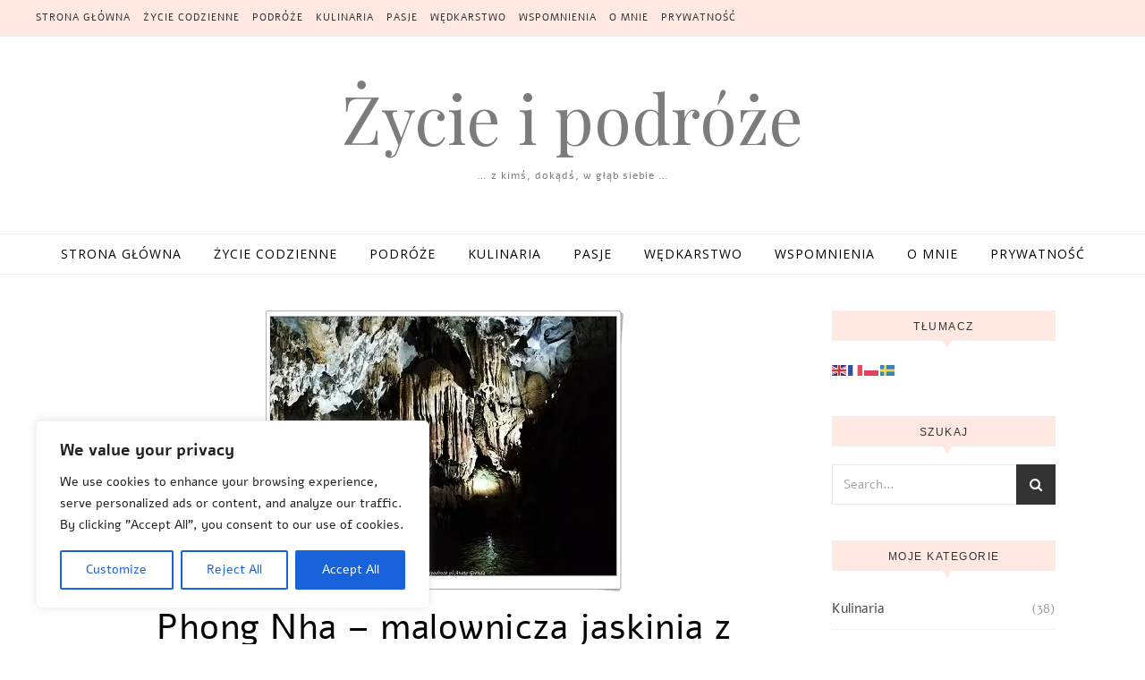

--- FILE ---
content_type: text/html; charset=UTF-8
request_url: https://www.zycieipodroze.pl/2018/03/28/phong-nha-malownicza-jaskinia-z-najdluzsza-rzeka-podziemna-i-starozytnymi-inskrypcjami/
body_size: 54809
content:
<!DOCTYPE html>
<html lang="pl-PL">
<head>
<meta charset="UTF-8">
<meta name="viewport" content="width=device-width, initial-scale=1.0" />
<link rel="profile" href="https://gmpg.org/xfn/11">
<style id="jetpack-boost-critical-css">@media all{:root{--swiper-theme-color:#007aff}.jp-carousel-overlay .swiper-container{margin-left:auto;margin-right:auto;position:relative;overflow:hidden;list-style:none;padding:0;z-index:1}.jp-carousel-overlay .swiper-wrapper{position:relative;width:100%;height:100%;z-index:1;display:flex;box-sizing:content-box}.jp-carousel-overlay .swiper-wrapper{transform:translate3d(0,0,0)}:root{--swiper-navigation-size:44px}.jp-carousel-overlay .swiper-button-next,.jp-carousel-overlay .swiper-button-prev{position:absolute;top:50%;width:calc(var(--swiper-navigation-size)/44*27);height:var(--swiper-navigation-size);margin-top:calc(0px - (var(--swiper-navigation-size)/ 2));z-index:10;display:flex;align-items:center;justify-content:center;color:var(--swiper-navigation-color,var(--swiper-theme-color))}.jp-carousel-overlay .swiper-button-next:after,.jp-carousel-overlay .swiper-button-prev:after{font-family:swiper-icons;font-size:var(--swiper-navigation-size);text-transform:none!important;letter-spacing:0;text-transform:none;font-variant:initial;line-height:1}.jp-carousel-overlay .swiper-button-prev{left:10px;right:auto}.jp-carousel-overlay .swiper-button-prev:after{content:"prev"}.jp-carousel-overlay .swiper-button-next{right:10px;left:auto}.jp-carousel-overlay .swiper-button-next:after{content:"next"}.jp-carousel-overlay .swiper-pagination{position:absolute;text-align:center;transform:translate3d(0,0,0);z-index:10}:root{--jp-carousel-primary-color:#fff;--jp-carousel-primary-subtle-color:#999;--jp-carousel-bg-color:#000;--jp-carousel-bg-faded-color:#222;--jp-carousel-border-color:#3a3a3a}.jp-carousel-overlay .swiper-button-next,.jp-carousel-overlay .swiper-button-prev{background-image:none}.jp-carousel-wrap *{line-height:inherit}.jp-carousel-wrap.swiper-container{height:auto;width:100vw}.jp-carousel-overlay .swiper-button-next,.jp-carousel-overlay .swiper-button-prev{opacity:.5;height:initial;width:initial;padding:20px 40px;background-image:none}.jp-carousel-overlay .swiper-button-next:after,.jp-carousel-overlay .swiper-button-prev:after{content:none}.jp-carousel-overlay .swiper-button-next svg,.jp-carousel-overlay .swiper-button-prev svg{height:30px;width:28px;background:var(--jp-carousel-bg-color);border-radius:4px}.jp-carousel-overlay{font-family:"Helvetica Neue",sans-serif!important;z-index:2147483647;overflow-x:hidden;overflow-y:auto;direction:ltr;position:fixed;top:0;right:0;bottom:0;left:0;background:var(--jp-carousel-bg-color)}.jp-carousel-overlay *{box-sizing:border-box}.jp-carousel-overlay h2:before,.jp-carousel-overlay h3:before{content:none;display:none}.jp-carousel-overlay .swiper-container .swiper-button-prev{left:0;right:auto}.jp-carousel-overlay .swiper-container .swiper-button-next{right:0;left:auto}.jp-carousel-container{display:grid;grid-template-rows:1fr 64px;height:100%}.jp-carousel-info{display:flex;flex-direction:column;text-align:left!important;-webkit-font-smoothing:subpixel-antialiased!important;z-index:100;background-color:var(--jp-carousel-bg-color);opacity:1}.jp-carousel-info-footer{position:relative;background-color:var(--jp-carousel-bg-color);height:64px;display:flex;align-items:center;justify-content:space-between;width:100vw}.jp-carousel-info-extra{display:none;background-color:var(--jp-carousel-bg-color);padding:35px;width:100vw;border-top:1px solid var(--jp-carousel-bg-faded-color)}.jp-carousel-title-and-caption{margin-bottom:15px}.jp-carousel-photo-info{left:0!important;width:100%!important}.jp-carousel-comments-wrapper{padding:0;width:100%!important;display:none}.jp-carousel-close-hint{letter-spacing:0!important;position:fixed;top:20px;right:30px;padding:10px;text-align:right;width:45px;height:45px;z-index:15;color:var(--jp-carousel-primary-color)}.jp-carousel-close-hint svg{padding:3px 2px;background:var(--jp-carousel-bg-color);border-radius:4px}.jp-carousel-pagination-container{flex:1;margin:0 15px 0 35px}.jp-carousel-pagination,.jp-swiper-pagination{color:var(--jp-carousel-primary-color);font-size:15px;font-weight:400;white-space:nowrap;display:none;position:static!important}.jp-carousel-pagination-container .swiper-pagination{text-align:left;line-height:8px}.jp-carousel-pagination{padding-left:5px}.jp-carousel-info-footer .jp-carousel-photo-title-container{flex-basis:50vw;flex:4;justify-content:center;overflow:hidden;margin:0}.jp-carousel-photo-caption,.jp-carousel-photo-title{background:0 0!important;border:none!important;display:inline-block;font:normal 20px/1.3em"Helvetica Neue",sans-serif;line-height:normal;letter-spacing:0!important;margin:0 0 10px;padding:0;overflow:hidden;text-shadow:none!important;text-transform:none!important;color:var(--jp-carousel-primary-color)}.jp-carousel-info-footer .jp-carousel-photo-caption{text-align:center;font-size:15px;white-space:nowrap;color:var(--jp-carousel-primary-subtle-color);margin:0;text-overflow:ellipsis}.jp-carousel-photo-title{font-size:32px;margin-bottom:2px}.jp-carousel-photo-description{color:var(--jp-carousel-primary-subtle-color);font-size:16px;margin:25px 0;width:100%}.jp-carousel-photo-description{overflow:hidden;overflow-wrap:break-word}.jp-carousel-caption{font-size:14px;font-weight:400;margin:0}.jp-carousel-image-meta{color:var(--jp-carousel-primary-color);font-size:13px;font:12px/1.4"Helvetica Neue",sans-serif!important;width:100%;display:none}.jp-carousel-image-meta ul{margin:0!important;padding:0!important;list-style:none!important}a.jp-carousel-image-download{display:inline-block;clear:both;color:var(--jp-carousel-primary-subtle-color);line-height:1;font-weight:400;font-size:14px;text-decoration:none}a.jp-carousel-image-download svg{display:inline-block;vertical-align:middle;margin:0 3px;padding-bottom:2px}.jp-carousel-comments{font:15px/1.7"Helvetica Neue",sans-serif!important;font-weight:400;background:none transparent;width:100%;bottom:10px;margin-top:20px}#jp-carousel-comment-form{margin:0 0 10px!important;width:100%}textarea#jp-carousel-comment-form-comment-field{background:var(--jp-carousel-bg-faded-color);border:1px solid var(--jp-carousel-border-color);color:var(--jp-carousel-primary-subtle-color);font:16px/1.4"Helvetica Neue",sans-serif!important;width:100%;padding:10px 10px 5px;margin:0;float:none;height:147px;-webkit-box-shadow:inset 2px 2px 2px rgba(0,0,0,.1);box-shadow:inset 2px 2px 2px rgba(0,0,0,.1);-moz-border-radius:3px;-webkit-border-radius:3px;border-radius:3px;overflow:hidden;-webkit-box-sizing:border-box;-moz-box-sizing:border-box;box-sizing:border-box}textarea#jp-carousel-comment-form-comment-field::-webkit-input-placeholder{color:#555}#jp-carousel-loading-overlay{display:none;position:fixed;top:0;bottom:0;left:0;right:0}#jp-carousel-loading-wrapper{display:flex;align-items:center;justify-content:center;height:100vh;width:100vw}#jp-carousel-library-loading,#jp-carousel-library-loading:after{border-radius:50%;width:40px;height:40px}#jp-carousel-library-loading{float:left;margin:22px 0 0 10px;font-size:10px;position:relative;text-indent:-9999em;border-top:8px solid rgba(255,255,255,.2);border-right:8px solid rgba(255,255,255,.2);border-bottom:8px solid rgba(255,255,255,.2);border-left:8px solid var(--jp-carousel-primary-color);-webkit-transform:translateZ(0);-ms-transform:translateZ(0);transform:translateZ(0)}#jp-carousel-comment-form-spinner,#jp-carousel-comment-form-spinner:after{border-radius:50%;width:20px;height:20px}#jp-carousel-comment-form-spinner{display:none;float:left;margin:22px 0 0 10px;font-size:10px;position:absolute;text-indent:-9999em;border-top:4px solid rgba(255,255,255,.2);border-right:4px solid rgba(255,255,255,.2);border-bottom:4px solid rgba(255,255,255,.2);border-left:4px solid var(--jp-carousel-primary-color);-webkit-transform:translateZ(0);-ms-transform:translateZ(0);transform:translateZ(0);margin:0 auto;top:calc(50% - 15px);left:0;bottom:0;right:0}.jp-carousel-info-content-wrapper{max-width:800px;margin:auto}#jp-carousel-comment-form-submit-and-info-wrapper{display:none;overflow:hidden;width:100%}#jp-carousel-comment-form-commenting-as input{background:var(--jp-carousel-bg-color);border:1px solid var(--jp-carousel-border-color);color:var(--jp-carousel-primary-subtle-color);font:16px/1.4"Helvetica Neue",sans-serif!important;padding:10px;float:left;-webkit-box-shadow:inset 2px 2px 2px rgba(0,0,0,.2);box-shadow:inset 2px 2px 2px rgba(0,0,0,.2);-moz-border-radius:2px;-webkit-border-radius:2px;border-radius:2px;width:285px}#jp-carousel-comment-form-commenting-as fieldset{float:left;border:none;margin:20px 0 0;padding:0;clear:both}#jp-carousel-comment-form-commenting-as label{font:400 13px/1.7"Helvetica Neue",sans-serif!important;margin:0 20px 3px 0;float:left;width:100px}#jp-carousel-comment-form-button-submit{margin-top:20px;margin-left:auto;display:block;border:solid 1px var(--jp-carousel-primary-color);background:var(--jp-carousel-bg-color);border-radius:3px;padding:8px 16px;font-size:14px;color:var(--jp-carousel-primary-color)}#jp-carousel-comment-form-container{margin-bottom:15px;width:100%;margin-top:20px;color:var(--jp-carousel-primary-subtle-color);position:relative;overflow:hidden}#jp-carousel-comment-post-results{display:none;overflow:auto;width:100%}#jp-carousel-comments-loading{font:400 15px/1.7"Helvetica Neue",sans-serif!important;display:none;color:var(--jp-carousel-primary-subtle-color);text-align:left;margin-bottom:20px;width:100%;bottom:10px;margin-top:20px}.jp-carousel-photo-icons-container{flex:1;display:block;text-align:right;margin:0 20px 0 30px;white-space:nowrap}.jp-carousel-icon-btn{padding:16px;text-decoration:none;border:none;background:0 0;display:inline-block;height:64px}.jp-carousel-icon{border:none;display:inline-block;line-height:0;font-weight:400;font-style:normal;border-radius:4px;width:31px;padding:4px 3px 3px}.jp-carousel-icon svg{display:inline-block}.jp-carousel-overlay rect{fill:var(--jp-carousel-primary-color)}.jp-carousel-icon .jp-carousel-has-comments-indicator{display:none;font-size:12px;vertical-align:top;margin-left:-16px;line-height:1;padding:2px 4px;border-radius:4px;background:var(--jp-carousel-primary-color);color:var(--jp-carousel-bg-color);font-weight:400;font-family:"Helvetica Neue",sans-serif!important;position:relative}@media only screen and (max-width:760px){.jp-carousel-overlay .swiper-container .swiper-button-next,.jp-carousel-overlay .swiper-container .swiper-button-prev{display:none!important}.jp-carousel-image-meta{float:none!important;width:100%!important;-moz-box-sizing:border-box;-webkit-box-sizing:border-box;box-sizing:border-box;margin-left:0}.jp-carousel-close-hint{font-size:26px!important;position:fixed!important;top:10px;right:10px}.jp-carousel-wrap{background-color:var(--jp-carousel-bg-color)}.jp-carousel-caption{overflow:visible!important}.jp-carousel-info-footer .jp-carousel-photo-title-container{display:none}.jp-carousel-photo-icons-container{margin:0 10px 0 0;white-space:nowrap}.jp-carousel-icon-btn{padding-left:20px}.jp-carousel-pagination{padding-left:5px}.jp-carousel-pagination-container{margin-left:25px}#jp-carousel-comment-form-commenting-as fieldset,#jp-carousel-comment-form-commenting-as input{width:100%;float:none}}}@media all{#jp-relatedposts{display:none;padding-top:1em;margin:1em 0;position:relative;clear:both}.jp-relatedposts:after{content:"";display:block;clear:both}#jp-relatedposts h3.jp-relatedposts-headline{margin:0 0 1em;display:inline-block;float:left;font-size:9pt;font-weight:700;font-family:inherit}#jp-relatedposts h3.jp-relatedposts-headline em:before{content:"";display:block;width:100%;min-width:30px;border-top:1px solid #dcdcde;border-top:1px solid rgba(0,0,0,.2);margin-bottom:1em}#jp-relatedposts h3.jp-relatedposts-headline em{font-style:normal;font-weight:700}ul{box-sizing:border-box}.screen-reader-text{border:0;clip:rect(1px,1px,1px,1px);-webkit-clip-path:inset(50%);clip-path:inset(50%);height:1px;margin:-1px;overflow:hidden;padding:0;position:absolute;width:1px;word-wrap:normal!important}html{line-height:1.15;-ms-text-size-adjust:100%;-webkit-text-size-adjust:100%}article,aside,header,nav{display:block}a{text-decoration:none;background-color:transparent;-webkit-text-decoration-skip:objects}img{display:block;border-style:none}svg:not(:root){overflow:hidden}input,p,select,textarea{margin:0}input{overflow:visible}select{text-transform:none}[type=submit]{-webkit-appearance:button}textarea{overflow:auto}[type=search]{-webkit-appearance:textfield;outline-offset:-2px}[type=search]::-webkit-search-cancel-button{-webkit-appearance:none}body{margin:0}ul{list-style:none;margin:0;padding:0}img{height:auto}img{max-width:100%}input,select,textarea{font-family:"Open Sans";outline:0;-webkit-border-radius:0}h1,h2,h3,h4{margin:0;line-height:normal;clear:both}html{-webkit-box-sizing:border-box;-moz-box-sizing:border-box;box-sizing:border-box}*,:after,:before{-webkit-box-sizing:inherit;-moz-box-sizing:inherit;box-sizing:inherit;outline:0!important}.clear-fix:after,.clear-fix:before{content:"";display:table;table-layout:fixed}.clear-fix:after{clear:both}.cv-outer{display:table;width:100%;height:100%}.cv-inner{display:table-cell;vertical-align:middle;text-align:center}.boxed-wrapper{margin:0 auto}.main-content{padding-top:40px;padding-bottom:40px;min-height:300px}.screen-reader-text{clip:rect(1px,1px,1px,1px);clip-path:polygon(0 0,0 0,0 0,0 0);position:absolute!important;white-space:nowrap;height:1px;width:1px;overflow:hidden}em{font-style:italic}.post-content h3,.post-content h4{margin-bottom:10px}h1{font-size:40px}h2{font-size:36px}h3{font-size:30px}h4{font-size:24px}p{margin-bottom:15px}#top-bar{text-align:center;box-shadow:0 1px 5px rgba(0,0,0,.1)}#top-menu,.top-bar-socials{display:inline-block}#top-menu li{position:relative}#top-menu>li{display:inline-block;list-style:none}#top-menu li a{display:block;position:relative;padding:0 5px;margin-left:5px}#top-menu li a:first-child{margin-left:0}#top-menu>li>a{display:block;text-decoration:none}#top-menu>li:first-child>a{padding-left:0}#top-menu>li:last-child>a{padding-right:0}.entry-header{position:relative;height:220px;border-bottom:1px solid #ebebeb;background-position:center center}.header-logo{text-align:center}.header-logo a{display:inline-block;font-size:75px;line-height:1;font-family:"Playfair Display",Times,sans-serif;color:#000}.site-description{display:inline-block;margin-top:15px;margin-bottom:0;color:#000;font-family:sans-serif;letter-spacing:1px;font-size:12px}#main-nav{position:relative;z-index:1100!important;background-color:#fafafa;box-shadow:0 1px 5px rgba(0,0,0,.1)}#main-nav>div{position:relative}#main-menu{width:auto}#main-menu li{position:relative}#main-menu>li{display:inline-block;list-style:none}#main-menu li a{display:block;position:relative;padding:0 16px;margin-left:5px}#main-menu li a:first-child{margin-left:0}#main-menu>li>a{display:block;text-decoration:none}#main-menu li:first-child a{padding-left:0}#main-menu li:last-child a{padding-right:0}.mobile-menu-container{display:none}.mobile-menu-btn{display:none;font-size:18px;line-height:60px;padding:0 15px}#mobile-menu li{position:relative;width:100%;text-align:center}#mobile-menu li a{display:block;position:relative;z-index:5}.main-container{float:left;margin:0 auto;overflow:hidden}.sidebar-right{float:right}.post-media{position:relative;margin-bottom:18px}.post-header{text-align:center}.post-title{font-size:40px;line-height:44px;letter-spacing:.5px}.post-title{margin-bottom:13px}.post-meta{margin-bottom:20px;font-style:italic}.post-content{text-align:justify;overflow:hidden}.post-content p{line-height:28px}.post-media img{margin:0 auto}.single-post .next-post,.single-post .previous-post{display:none;position:fixed;top:50%;margin-top:-37.5px;height:75px;line-height:75px}.single-post .previous-post{right:0}.single-post .next-post{left:0}.single-post .next-post i,.single-post .previous-post i{position:relative;z-index:10;padding:30px 10px}.single-post .next-post img,.single-post .previous-post img{position:absolute;z-index:9;max-width:75px}.single-post .previous-post img{right:-100px}.single-post .next-post img{left:-100px}#reply-title a{margin-bottom:44px;text-align:center;font-size:16px;line-height:24px;letter-spacing:1.5px;text-transform:uppercase}.comment-form label{display:block;margin-bottom:3px;font-size:15px}.comments-area input,.comments-area textarea{padding:13px;font-size:14px;border-width:1px;border-style:solid}.comments-area textarea{margin-bottom:10px}.comments-area textarea{width:100%!important}.comments-area textarea{height:250px}.savona-widget{margin-bottom:40px;overflow:hidden}.savona-widget input[type=search],.savona-widget input[type=submit],.savona-widget select{width:100%;padding:12px;font-size:14px;border-width:1px;border-style:solid}.widget-title{position:relative;z-index:0;text-transform:uppercase;text-align:center;margin-bottom:12px;clear:both;overflow:hidden;background:#000}.widget-title h2{display:inline-block;position:relative;font-size:16px;line-height:36px;letter-spacing:1.5px;color:#ccc}#page-content .widget-title h2{color:#fff;font-size:11px;font-family:arial}.widget_categories>ul>li{border-bottom-width:1px;border-bottom-style:dotted;line-height:45px}.widget_search #searchform{position:relative}.widget_search #searchsubmit,.widget_search i{position:absolute;top:0;right:0;padding:15px}.widget_search #searchsubmit{width:auto!important;opacity:0}.widget_categories ul li{float:left;width:100%;text-align:right}.widget_categories ul li a{float:left;overflow:hidden}.scrolltop{display:none;position:fixed;bottom:65px;right:80px;font-size:40px;z-index:20}body{font-size:15px;line-height:24.6px}#top-menu li a{font-size:11px;line-height:40px;letter-spacing:1px;font-weight:600}#main-menu li a{font-family:"Open Sans";font-size:14px;line-height:44px;letter-spacing:1px;font-weight:600}#main-menu li a,#top-menu li a{text-transform:uppercase}#mobile-menu li{font-family:"Open Sans";font-size:15px;line-height:50px;letter-spacing:1px;font-weight:600;text-transform:uppercase}#reply-title a,.post-content>p:first-child:first-letter,.post-meta,h1,h2,h3,h4{font-family:"Playfair Display";font-weight:400}body{font-family:"Open Sans";font-size:15px;letter-spacing:0}.savona-widget .widget-title{margin-bottom:20px;border:1px solid #ddd;background:#fafafa;overflow:visible}#page-content .savona-widget .widget-title h2{color:#030303;font-size:12px;font-family:arial,sans-serif;padding:7px 5px 5px;line-height:20px}.savona-widget .widget-title h2:before{display:none}.savona-widget .widget-title h2:after{display:none}.savona-widget .widget-title:after{content:"";width:0;height:0;position:absolute;bottom:-9px;left:49%;border-left:6px solid transparent;border-right:6px solid transparent;border-top:8px solid #ddd}.screen-reader-text{border:0;clip:rect(1px,1px,1px,1px);-webkit-clip-path:inset(50%);clip-path:inset(50%);height:1px;margin:-1px;overflow:hidden;padding:0;position:absolute!important;width:1px;word-wrap:normal!important}#top-bar{box-shadow:unset!important;background-color:#ffe9e2!important;border-bottom:1px solid #eee}#top-bar a{color:#333!important}#top-menu li a{font-weight:500}#main-nav{background:#fff;box-shadow:unset!important;border-top:1px solid #eee;border-bottom:1px solid #eee}#main-menu li a{font-size:14px;font-weight:500}#main-nav a,#main-nav i{color:#000}.entry-header{border-bottom:unset}.savona-widget .widget-title{border:unset;border:1px solid #eee;background:#ffe9e2}.savona-widget .widget-title:after{border-left:6px solid transparent;border-right:6px solid transparent;border-top:10px solid #ffe9e2}#page-content .savona-widget .widget-title h2{font-weight:400;color:#333}.main-container{float:left;margin:0 auto;overflow:hidden}.sidebar-right{float:right}.post-media{position:relative;margin-bottom:18px}.post-header{text-align:center}#reply-title a{margin-bottom:44px;text-align:center;font-size:16px;line-height:24px;letter-spacing:1.5px;text-transform:uppercase}@font-face{font-family:FontAwesome;font-weight:400;font-style:normal}.fa{display:inline-block;font:normal normal normal 14px/1 FontAwesome;font-size:inherit;text-rendering:auto;-webkit-font-smoothing:antialiased;-moz-osx-font-smoothing:grayscale}.fa-search:before{content:""}.fa-chevron-down:before{content:""}.fa-angle-left:before{content:""}.fa-angle-right:before{content:""}.fa-angle-up:before{content:""}@media screen and (max-width:979px){#main-nav>div,#top-bar>div,.main-content{padding-left:30px;padding-right:30px}.main-menu-container{display:none}.mobile-menu-btn{display:inline-block}.main-nav-icons{position:absolute;top:0;right:30px;z-index:2;float:none;margin:0}#main-nav{text-align:center!important}.main-container{width:100%!important;margin:0!important}.sidebar-right{width:100%!important;padding:0!important}.sidebar-right-wrap{float:none!important;width:65%!important;margin-left:auto!important;margin-right:auto!important}}@media screen and (max-width:768px){.scrolltop{right:30px;bottom:60px}}@media screen and (max-width:640px){.sidebar-right-wrap{width:100%!important}#page-header .entry-header{height:auto;padding:70px 0}.header-logo{padding-top:0!important}.header-logo a{font-size:45px}}@media screen and (max-width:480px){#main-nav>div,#top-bar>div,.main-content{padding-left:20px!important;padding-right:20px!important}.top-bar-socials{float:unset!important}.single-navigation{display:none!important}.post-title{font-size:33px;line-height:38px!important}.main-nav-icons{right:20px}}:root{--swiper-theme-color:#007aff}.jp-carousel-overlay .swiper-container{list-style:none;margin-left:auto;margin-right:auto;overflow:hidden;padding:0;position:relative;z-index:1}.jp-carousel-overlay .swiper-wrapper{box-sizing:initial;display:flex;height:100%;position:relative;width:100%;z-index:1}.jp-carousel-overlay .swiper-wrapper{transform:translateZ(0)}:root{--swiper-navigation-size:44px}.jp-carousel-overlay .swiper-button-next,.jp-carousel-overlay .swiper-button-prev{align-items:center;color:var(--swiper-navigation-color,var(--swiper-theme-color));display:flex;height:var(--swiper-navigation-size);justify-content:center;margin-top:calc(0px - var(--swiper-navigation-size)/ 2);position:absolute;top:50%;width:calc(var(--swiper-navigation-size)/44*27);z-index:10}.jp-carousel-overlay .swiper-button-next:after,.jp-carousel-overlay .swiper-button-prev:after{font-family:swiper-icons;font-size:var(--swiper-navigation-size);font-variant:normal;letter-spacing:0;line-height:1;text-transform:none!important;text-transform:none}.jp-carousel-overlay .swiper-button-prev{left:10px;right:auto}.jp-carousel-overlay .swiper-button-prev:after{content:"prev"}.jp-carousel-overlay .swiper-button-next{left:auto;right:10px}.jp-carousel-overlay .swiper-button-next:after{content:"next"}.jp-carousel-overlay .swiper-pagination{position:absolute;text-align:center;transform:translateZ(0);z-index:10}:root{--jp-carousel-primary-color:#fff;--jp-carousel-primary-subtle-color:#999;--jp-carousel-bg-color:#000;--jp-carousel-bg-faded-color:#222;--jp-carousel-border-color:#3a3a3a}.jp-carousel-overlay .swiper-button-next,.jp-carousel-overlay .swiper-button-prev{background-image:none}.jp-carousel-wrap *{line-height:inherit}.jp-carousel-wrap.swiper-container{height:auto;width:100vw}.jp-carousel-overlay .swiper-button-next,.jp-carousel-overlay .swiper-button-prev{background-image:none;height:auto;opacity:.5;padding:20px 40px;width:auto}.jp-carousel-overlay .swiper-button-next:after,.jp-carousel-overlay .swiper-button-prev:after{content:none}.jp-carousel-overlay .swiper-button-next svg,.jp-carousel-overlay .swiper-button-prev svg{background:var(--jp-carousel-bg-color);border-radius:4px;height:30px;width:28px}.jp-carousel-overlay{background:var(--jp-carousel-bg-color);bottom:0;direction:ltr;font-family:Helvetica Neue,sans-serif!important;left:0;overflow-x:hidden;overflow-y:auto;position:fixed;right:0;top:0;z-index:2147483647}.jp-carousel-overlay *{box-sizing:border-box}.jp-carousel-overlay h2:before,.jp-carousel-overlay h3:before{content:none;display:none}.jp-carousel-overlay .swiper-container .swiper-button-prev{left:0;right:auto}.jp-carousel-overlay .swiper-container .swiper-button-next{left:auto;right:0}.jp-carousel-container{display:grid;grid-template-rows:1fr 64px;height:100%}.jp-carousel-info{display:flex;flex-direction:column;text-align:left!important;-webkit-font-smoothing:subpixel-antialiased!important;background-color:var(--jp-carousel-bg-color);opacity:1;z-index:100}.jp-carousel-info-footer{align-items:center;display:flex;height:64px;justify-content:space-between;position:relative}.jp-carousel-info-extra,.jp-carousel-info-footer{background-color:var(--jp-carousel-bg-color);width:100vw}.jp-carousel-info-extra{border-top:1px solid var(--jp-carousel-bg-faded-color);display:none;padding:35px}.jp-carousel-title-and-caption{margin-bottom:15px}.jp-carousel-photo-info{left:0!important;width:100%!important}.jp-carousel-comments-wrapper{display:none;padding:0;width:100%!important}.jp-carousel-close-hint{color:var(--jp-carousel-primary-color);height:45px;letter-spacing:0!important;padding:10px;position:fixed;right:30px;text-align:right;top:20px;width:45px;z-index:15}.jp-carousel-close-hint svg{background:var(--jp-carousel-bg-color);border-radius:4px;padding:3px 2px}.jp-carousel-pagination-container{flex:1;margin:0 15px 0 35px}.jp-carousel-pagination,.jp-swiper-pagination{color:var(--jp-carousel-primary-color);display:none;font-size:15px;font-weight:400;position:static!important;white-space:nowrap}.jp-carousel-pagination-container .swiper-pagination{line-height:8px;text-align:left}.jp-carousel-pagination{padding-left:5px}.jp-carousel-info-footer .jp-carousel-photo-title-container{flex-basis:50vw;flex:4;justify-content:center;margin:0;overflow:hidden}.jp-carousel-photo-caption,.jp-carousel-photo-title{background:0 0!important;border:none!important;color:var(--jp-carousel-primary-color);display:inline-block;font:normal 20px/1.3em Helvetica Neue,sans-serif;letter-spacing:0!important;line-height:normal;margin:0 0 10px;overflow:hidden;padding:0;text-shadow:none!important;text-transform:none!important}.jp-carousel-info-footer .jp-carousel-photo-caption{color:var(--jp-carousel-primary-subtle-color);font-size:15px;margin:0;text-align:center;text-overflow:ellipsis;white-space:nowrap}.jp-carousel-photo-title{font-size:32px;margin-bottom:2px}.jp-carousel-photo-description{color:var(--jp-carousel-primary-subtle-color);font-size:16px;margin:25px 0;overflow:hidden;overflow-wrap:break-word;width:100%}.jp-carousel-caption{font-size:14px;font-weight:400;margin:0}.jp-carousel-image-meta{color:var(--jp-carousel-primary-color);display:none;font-size:13px;font:12px/1.4 Helvetica Neue,sans-serif!important;width:100%}.jp-carousel-image-meta ul{list-style:none!important;margin:0!important;padding:0!important}a.jp-carousel-image-download{clear:both;color:var(--jp-carousel-primary-subtle-color);display:inline-block;font-size:14px;font-weight:400;line-height:1;text-decoration:none}a.jp-carousel-image-download svg{display:inline-block;margin:0 3px;padding-bottom:2px;vertical-align:middle}.jp-carousel-comments{background:none #0000;bottom:10px;font:15px/1.7 Helvetica Neue,sans-serif!important;font-weight:400;margin-top:20px;width:100%}#jp-carousel-comment-form{margin:0 0 10px!important;width:100%}textarea#jp-carousel-comment-form-comment-field{background:var(--jp-carousel-bg-faded-color);border:1px solid var(--jp-carousel-border-color);border-radius:3px;box-shadow:inset 2px 2px 2px #0000001a;box-sizing:border-box;color:var(--jp-carousel-primary-subtle-color);float:none;font:16px/1.4 Helvetica Neue,sans-serif!important;height:147px;margin:0;overflow:hidden;padding:10px 10px 5px;width:100%}textarea#jp-carousel-comment-form-comment-field::-webkit-input-placeholder{color:#555}#jp-carousel-loading-overlay{bottom:0;display:none;left:0;position:fixed;right:0;top:0}#jp-carousel-loading-wrapper{align-items:center;display:flex;height:100vh;justify-content:center;width:100vw}#jp-carousel-library-loading,#jp-carousel-library-loading:after{border-radius:50%;height:40px;width:40px}#jp-carousel-library-loading{border:8px solid #fff3;border-left:8px solid var(--jp-carousel-primary-color);float:left;font-size:10px;margin:22px 0 0 10px;position:relative;text-indent:-9999em;transform:translateZ(0)}#jp-carousel-comment-form-spinner,#jp-carousel-comment-form-spinner:after{border-radius:50%;height:20px;width:20px}#jp-carousel-comment-form-spinner{border:4px solid #fff3;border-left:4px solid var(--jp-carousel-primary-color);bottom:0;display:none;float:left;font-size:10px;left:0;margin:0 auto;position:absolute;right:0;text-indent:-9999em;top:calc(50% - 15px);transform:translateZ(0)}.jp-carousel-info-content-wrapper{margin:auto;max-width:800px}#jp-carousel-comment-form-submit-and-info-wrapper{display:none;overflow:hidden;width:100%}#jp-carousel-comment-form-commenting-as input{background:var(--jp-carousel-bg-color);border:1px solid var(--jp-carousel-border-color);border-radius:2px;box-shadow:inset 2px 2px 2px #0003;color:var(--jp-carousel-primary-subtle-color);float:left;font:16px/1.4 Helvetica Neue,sans-serif!important;padding:10px;width:285px}#jp-carousel-comment-form-commenting-as fieldset{border:none;clear:both;float:left;margin:20px 0 0;padding:0}#jp-carousel-comment-form-commenting-as label{float:left;font:400 13px/1.7 Helvetica Neue,sans-serif!important;margin:0 20px 3px 0;width:100px}#jp-carousel-comment-form-button-submit{background:var(--jp-carousel-bg-color);border:1px solid var(--jp-carousel-primary-color);border-radius:3px;color:var(--jp-carousel-primary-color);display:block;font-size:14px;margin-left:auto;margin-top:20px;padding:8px 16px}#jp-carousel-comment-form-container{color:var(--jp-carousel-primary-subtle-color);margin-bottom:15px;margin-top:20px;overflow:hidden;position:relative;width:100%}#jp-carousel-comment-post-results{display:none;overflow:auto;width:100%}#jp-carousel-comments-loading{color:var(--jp-carousel-primary-subtle-color);display:none}#jp-carousel-comments-loading{bottom:10px;font:400 15px/1.7 Helvetica Neue,sans-serif!important;margin-bottom:20px;margin-top:20px;text-align:left;width:100%}.jp-carousel-photo-icons-container{display:block;flex:1;margin:0 20px 0 30px;text-align:right;white-space:nowrap}.jp-carousel-icon-btn{background:0 0;border:none;display:inline-block;height:64px;padding:16px;text-decoration:none}.jp-carousel-icon{border:none;border-radius:4px;display:inline-block;font-style:normal;font-weight:400;line-height:0;padding:4px 3px 3px;width:31px}.jp-carousel-icon svg{display:inline-block}.jp-carousel-overlay rect{fill:var(--jp-carousel-primary-color)}.jp-carousel-icon .jp-carousel-has-comments-indicator{background:var(--jp-carousel-primary-color);border-radius:4px;color:var(--jp-carousel-bg-color);display:none;font-family:Helvetica Neue,sans-serif!important;font-size:12px;font-weight:400;line-height:1;margin-left:-16px;padding:2px 4px;position:relative;vertical-align:top}@media only screen and (max-width:760px){.jp-carousel-overlay .swiper-container .swiper-button-next,.jp-carousel-overlay .swiper-container .swiper-button-prev{display:none!important}.jp-carousel-image-meta{box-sizing:border-box;float:none!important;margin-left:0;width:100%!important}.jp-carousel-close-hint{font-size:26px!important;position:fixed!important;right:10px;top:10px}.jp-carousel-wrap{background-color:var(--jp-carousel-bg-color)}.jp-carousel-caption{overflow:visible!important}.jp-carousel-info-footer .jp-carousel-photo-title-container{display:none}.jp-carousel-photo-icons-container{margin:0 10px 0 0;white-space:nowrap}.jp-carousel-icon-btn{padding-left:20px}.jp-carousel-pagination{padding-left:5px}.jp-carousel-pagination-container{margin-left:25px}#jp-carousel-comment-form-commenting-as fieldset,#jp-carousel-comment-form-commenting-as input{float:none;width:100%}}#jp-relatedposts{clear:both;display:none;margin:1em 0;padding-top:1em;position:relative}.jp-relatedposts:after{clear:both;content:"";display:block}#jp-relatedposts h3.jp-relatedposts-headline{display:inline-block;float:left;font-family:inherit;font-size:9pt;font-weight:700;margin:0 0 1em}#jp-relatedposts h3.jp-relatedposts-headline em:before{border-top:1px solid #0003;content:"";display:block;margin-bottom:1em;min-width:30px;width:100%}#jp-relatedposts h3.jp-relatedposts-headline em{font-style:normal;font-weight:700}.screen-reader-text{border:0;clip:rect(1px,1px,1px,1px);clip-path:inset(50%);height:1px;margin:-1px;overflow:hidden;padding:0;position:absolute!important;width:1px;word-wrap:normal!important}}</style><meta name='robots' content='index, follow, max-image-preview:large, max-snippet:-1, max-video-preview:-1' />

	<!-- This site is optimized with the Yoast SEO plugin v26.7 - https://yoast.com/wordpress/plugins/seo/ -->
	<title>Phong Nha - malownicza jaskinia z najdłuższą rzeką podziemną i starożytnymi inskrypcjami ... - Życie i podr&oacute;że</title>
	<meta name="description" content="Phong Nha Cave to pierwsza jaskinia w okolicy, która została udostępniona publicznie. Ma 7 729 metrów długości i zawiera 14 grot" />
	<link rel="canonical" href="https://www.zycieipodroze.pl/2018/03/28/phong-nha-malownicza-jaskinia-z-najdluzsza-rzeka-podziemna-i-starozytnymi-inskrypcjami/" />
	<meta property="og:locale" content="pl_PL" />
	<meta property="og:type" content="article" />
	<meta property="og:title" content="Phong Nha - malownicza jaskinia z najdłuższą rzeką podziemną i starożytnymi inskrypcjami ... - Życie i podr&oacute;że" />
	<meta property="og:description" content="Phong Nha Cave to pierwsza jaskinia w okolicy, która została udostępniona publicznie. Ma 7 729 metrów długości i zawiera 14 grot" />
	<meta property="og:url" content="https://www.zycieipodroze.pl/2018/03/28/phong-nha-malownicza-jaskinia-z-najdluzsza-rzeka-podziemna-i-starozytnymi-inskrypcjami/" />
	<meta property="og:site_name" content="Życie i podr&oacute;że" />
	<meta property="article:published_time" content="2018-03-28T05:22:06+00:00" />
	<meta property="article:modified_time" content="2019-07-24T08:56:11+00:00" />
	<meta property="og:image" content="https://i1.wp.com/www.zycieipodroze.pl/wp-content/uploads/2018/03/logo-2-2.jpg?fit=400%2C314&ssl=1" />
	<meta property="og:image:width" content="400" />
	<meta property="og:image:height" content="314" />
	<meta property="og:image:type" content="image/jpeg" />
	<meta name="author" content="anetagrenda" />
	<meta name="twitter:card" content="summary_large_image" />
	<meta name="twitter:label1" content="Napisane przez" />
	<meta name="twitter:data1" content="anetagrenda" />
	<meta name="twitter:label2" content="Szacowany czas czytania" />
	<meta name="twitter:data2" content="7 minut" />
	<script data-jetpack-boost="ignore" type="application/ld+json" class="yoast-schema-graph">{"@context":"https://schema.org","@graph":[{"@type":"Article","@id":"https://www.zycieipodroze.pl/2018/03/28/phong-nha-malownicza-jaskinia-z-najdluzsza-rzeka-podziemna-i-starozytnymi-inskrypcjami/#article","isPartOf":{"@id":"https://www.zycieipodroze.pl/2018/03/28/phong-nha-malownicza-jaskinia-z-najdluzsza-rzeka-podziemna-i-starozytnymi-inskrypcjami/"},"author":{"name":"anetagrenda","@id":"https://www.zycieipodroze.pl/#/schema/person/a98cf3d4a5e486ecf663ea3bcb525122"},"headline":"Phong Nha &#8211; malownicza jaskinia z najdłuższą rzeką podziemną i starożytnymi inskrypcjami &#8230;","datePublished":"2018-03-28T05:22:06+00:00","dateModified":"2019-07-24T08:56:11+00:00","mainEntityOfPage":{"@id":"https://www.zycieipodroze.pl/2018/03/28/phong-nha-malownicza-jaskinia-z-najdluzsza-rzeka-podziemna-i-starozytnymi-inskrypcjami/"},"wordCount":1322,"commentCount":71,"publisher":{"@id":"https://www.zycieipodroze.pl/#/schema/person/a98cf3d4a5e486ecf663ea3bcb525122"},"image":{"@id":"https://www.zycieipodroze.pl/2018/03/28/phong-nha-malownicza-jaskinia-z-najdluzsza-rzeka-podziemna-i-starozytnymi-inskrypcjami/#primaryimage"},"thumbnailUrl":"https://i0.wp.com/www.zycieipodroze.pl/wp-content/uploads/2018/03/logo-2-2.jpg?fit=400%2C314&ssl=1","keywords":["Chamowie","cywilizacja Chamów","Dong Hoi","formy stalaktyczne","jaskinia","najdłuższa rzeka podziemna","Park Narodowy Phong Nha-Ke Bang","Phong Nha","Phong Nha Cave","pismo","rzeka","skamieliny","Son","Son Trach","speleothemy","stalagmity","stalaktyty","starożytna cywilizacja","starożytne inskrypcje","strefa ciemności","strefa mroku","strefa wejścia","Thien Son Cave","Wietnam"],"articleSection":["Podróże","Strona główna"],"inLanguage":"pl-PL","potentialAction":[{"@type":"CommentAction","name":"Comment","target":["https://www.zycieipodroze.pl/2018/03/28/phong-nha-malownicza-jaskinia-z-najdluzsza-rzeka-podziemna-i-starozytnymi-inskrypcjami/#respond"]}]},{"@type":"WebPage","@id":"https://www.zycieipodroze.pl/2018/03/28/phong-nha-malownicza-jaskinia-z-najdluzsza-rzeka-podziemna-i-starozytnymi-inskrypcjami/","url":"https://www.zycieipodroze.pl/2018/03/28/phong-nha-malownicza-jaskinia-z-najdluzsza-rzeka-podziemna-i-starozytnymi-inskrypcjami/","name":"Phong Nha - malownicza jaskinia z najdłuższą rzeką podziemną i starożytnymi inskrypcjami ... - Życie i podr&oacute;że","isPartOf":{"@id":"https://www.zycieipodroze.pl/#website"},"primaryImageOfPage":{"@id":"https://www.zycieipodroze.pl/2018/03/28/phong-nha-malownicza-jaskinia-z-najdluzsza-rzeka-podziemna-i-starozytnymi-inskrypcjami/#primaryimage"},"image":{"@id":"https://www.zycieipodroze.pl/2018/03/28/phong-nha-malownicza-jaskinia-z-najdluzsza-rzeka-podziemna-i-starozytnymi-inskrypcjami/#primaryimage"},"thumbnailUrl":"https://i0.wp.com/www.zycieipodroze.pl/wp-content/uploads/2018/03/logo-2-2.jpg?fit=400%2C314&ssl=1","datePublished":"2018-03-28T05:22:06+00:00","dateModified":"2019-07-24T08:56:11+00:00","description":"Phong Nha Cave to pierwsza jaskinia w okolicy, która została udostępniona publicznie. Ma 7 729 metrów długości i zawiera 14 grot","breadcrumb":{"@id":"https://www.zycieipodroze.pl/2018/03/28/phong-nha-malownicza-jaskinia-z-najdluzsza-rzeka-podziemna-i-starozytnymi-inskrypcjami/#breadcrumb"},"inLanguage":"pl-PL","potentialAction":[{"@type":"ReadAction","target":["https://www.zycieipodroze.pl/2018/03/28/phong-nha-malownicza-jaskinia-z-najdluzsza-rzeka-podziemna-i-starozytnymi-inskrypcjami/"]}]},{"@type":"ImageObject","inLanguage":"pl-PL","@id":"https://www.zycieipodroze.pl/2018/03/28/phong-nha-malownicza-jaskinia-z-najdluzsza-rzeka-podziemna-i-starozytnymi-inskrypcjami/#primaryimage","url":"https://i0.wp.com/www.zycieipodroze.pl/wp-content/uploads/2018/03/logo-2-2.jpg?fit=400%2C314&ssl=1","contentUrl":"https://i0.wp.com/www.zycieipodroze.pl/wp-content/uploads/2018/03/logo-2-2.jpg?fit=400%2C314&ssl=1","width":400,"height":314},{"@type":"BreadcrumbList","@id":"https://www.zycieipodroze.pl/2018/03/28/phong-nha-malownicza-jaskinia-z-najdluzsza-rzeka-podziemna-i-starozytnymi-inskrypcjami/#breadcrumb","itemListElement":[{"@type":"ListItem","position":1,"name":"Strona główna","item":"https://www.zycieipodroze.pl/"},{"@type":"ListItem","position":2,"name":"Phong Nha &#8211; malownicza jaskinia z najdłuższą rzeką podziemną i starożytnymi inskrypcjami &#8230;"}]},{"@type":"WebSite","@id":"https://www.zycieipodroze.pl/#website","url":"https://www.zycieipodroze.pl/","name":"Życie i podr&oacute;że","description":"... z kimś, dokądś, w głąb siebie ...","publisher":{"@id":"https://www.zycieipodroze.pl/#/schema/person/a98cf3d4a5e486ecf663ea3bcb525122"},"potentialAction":[{"@type":"SearchAction","target":{"@type":"EntryPoint","urlTemplate":"https://www.zycieipodroze.pl/?s={search_term_string}"},"query-input":{"@type":"PropertyValueSpecification","valueRequired":true,"valueName":"search_term_string"}}],"inLanguage":"pl-PL"},{"@type":["Person","Organization"],"@id":"https://www.zycieipodroze.pl/#/schema/person/a98cf3d4a5e486ecf663ea3bcb525122","name":"anetagrenda","image":{"@type":"ImageObject","inLanguage":"pl-PL","@id":"https://www.zycieipodroze.pl/#/schema/person/image/","url":"https://secure.gravatar.com/avatar/090e7e82b7b8a0fb57c2c1302c135484bef2aeee7b10399f4b396a95b13d233b?s=96&d=identicon&r=g","contentUrl":"https://secure.gravatar.com/avatar/090e7e82b7b8a0fb57c2c1302c135484bef2aeee7b10399f4b396a95b13d233b?s=96&d=identicon&r=g","caption":"anetagrenda"},"logo":{"@id":"https://www.zycieipodroze.pl/#/schema/person/image/"},"description":"Zapytacie kim jestem? Przede wszystkim jestem kobietą. Ponadto domatorką z duszą podróżniczki… z kimś …dokądś …w głąb siebie … Życie jest dla mnie ciągłą podróżą. Taką z kimś, dokądś lub w głąb siebie. Kiedyś byłam niepoprawną optymistką, teraz staram się żyć optymistycznie. Kocham życie i wszelkie jego przejawy oraz możliwość doświadczania. Wszystko, co przeżyłam sprawiło, że teraz jestem taką a nie inną sobą. Jestem znającą swoją wartość kobietą, partnerką swojego niezwykłego męża, szczęśliwą siostrą i przyjaciółką oraz spełnioną matką – choć dla niektórych może zabrzmi to nieco niedorzecznie. Najcudowniejsze i magiczne chwile przeżyłam z synkiem i mężem. Najpiękniejsze dla mnie miejsca z niesamowitą aurą to Nepal i Himalaje oraz Laos. Uwielbiam mojego męża, podróże, pyszne jedzenie, gotowanie, książki, filmy, pisanie, biżuteryjne fantazje i fotografowanie, a od niedawno wędkowanie ,,no kill,,. Mam też i inne pasje. Większość z nich dzielę z moim mężem, a niektóre są tylko moje własne."}]}</script>
	<!-- / Yoast SEO plugin. -->


<link rel='dns-prefetch' href='//static.addtoany.com' />
<link rel='dns-prefetch' href='//secure.gravatar.com' />
<link rel='dns-prefetch' href='//stats.wp.com' />
<link rel='dns-prefetch' href='//fonts.googleapis.com' />
<link rel='preconnect' href='//i0.wp.com' />
<link rel='preconnect' href='//c0.wp.com' />
<link href='https://fonts.gstatic.com' crossorigin rel='preconnect' />
<link rel="alternate" type="application/rss+xml" title="Życie i podr&oacute;że &raquo; Kanał z wpisami" href="https://www.zycieipodroze.pl/feed/" />
<link rel="alternate" type="application/rss+xml" title="Życie i podr&oacute;że &raquo; Kanał z komentarzami" href="https://www.zycieipodroze.pl/comments/feed/" />
<link rel="alternate" type="application/rss+xml" title="Życie i podr&oacute;że &raquo; Phong Nha &#8211; malownicza jaskinia z najdłuższą rzeką podziemną i starożytnymi inskrypcjami &#8230; Kanał z komentarzami" href="https://www.zycieipodroze.pl/2018/03/28/phong-nha-malownicza-jaskinia-z-najdluzsza-rzeka-podziemna-i-starozytnymi-inskrypcjami/feed/" />
<link rel="alternate" title="oEmbed (JSON)" type="application/json+oembed" href="https://www.zycieipodroze.pl/wp-json/oembed/1.0/embed?url=https%3A%2F%2Fwww.zycieipodroze.pl%2F2018%2F03%2F28%2Fphong-nha-malownicza-jaskinia-z-najdluzsza-rzeka-podziemna-i-starozytnymi-inskrypcjami%2F" />
<link rel="alternate" title="oEmbed (XML)" type="text/xml+oembed" href="https://www.zycieipodroze.pl/wp-json/oembed/1.0/embed?url=https%3A%2F%2Fwww.zycieipodroze.pl%2F2018%2F03%2F28%2Fphong-nha-malownicza-jaskinia-z-najdluzsza-rzeka-podziemna-i-starozytnymi-inskrypcjami%2F&#038;format=xml" />
<noscript><link rel='stylesheet' id='all-css-d8365db29b71ec731dc859cc319f7eac' href='https://www.zycieipodroze.pl/wp-content/boost-cache/static/259313dc63.min.css' type='text/css' media='all' /></noscript><link data-media="all" onload="this.media=this.dataset.media; delete this.dataset.media; this.removeAttribute( &apos;onload&apos; );" rel='stylesheet' id='all-css-d8365db29b71ec731dc859cc319f7eac' href='https://www.zycieipodroze.pl/wp-content/boost-cache/static/259313dc63.min.css' type='text/css' media="not all" />
<style id='wp-img-auto-sizes-contain-inline-css'>
img:is([sizes=auto i],[sizes^="auto," i]){contain-intrinsic-size:3000px 1500px}
/*# sourceURL=wp-img-auto-sizes-contain-inline-css */
</style>
<style id='wp-emoji-styles-inline-css'>

	img.wp-smiley, img.emoji {
		display: inline !important;
		border: none !important;
		box-shadow: none !important;
		height: 1em !important;
		width: 1em !important;
		margin: 0 0.07em !important;
		vertical-align: -0.1em !important;
		background: none !important;
		padding: 0 !important;
	}
/*# sourceURL=wp-emoji-styles-inline-css */
</style>
<style id='wp-block-library-inline-css'>
:root{--wp-block-synced-color:#7a00df;--wp-block-synced-color--rgb:122,0,223;--wp-bound-block-color:var(--wp-block-synced-color);--wp-editor-canvas-background:#ddd;--wp-admin-theme-color:#007cba;--wp-admin-theme-color--rgb:0,124,186;--wp-admin-theme-color-darker-10:#006ba1;--wp-admin-theme-color-darker-10--rgb:0,107,160.5;--wp-admin-theme-color-darker-20:#005a87;--wp-admin-theme-color-darker-20--rgb:0,90,135;--wp-admin-border-width-focus:2px}@media (min-resolution:192dpi){:root{--wp-admin-border-width-focus:1.5px}}.wp-element-button{cursor:pointer}:root .has-very-light-gray-background-color{background-color:#eee}:root .has-very-dark-gray-background-color{background-color:#313131}:root .has-very-light-gray-color{color:#eee}:root .has-very-dark-gray-color{color:#313131}:root .has-vivid-green-cyan-to-vivid-cyan-blue-gradient-background{background:linear-gradient(135deg,#00d084,#0693e3)}:root .has-purple-crush-gradient-background{background:linear-gradient(135deg,#34e2e4,#4721fb 50%,#ab1dfe)}:root .has-hazy-dawn-gradient-background{background:linear-gradient(135deg,#faaca8,#dad0ec)}:root .has-subdued-olive-gradient-background{background:linear-gradient(135deg,#fafae1,#67a671)}:root .has-atomic-cream-gradient-background{background:linear-gradient(135deg,#fdd79a,#004a59)}:root .has-nightshade-gradient-background{background:linear-gradient(135deg,#330968,#31cdcf)}:root .has-midnight-gradient-background{background:linear-gradient(135deg,#020381,#2874fc)}:root{--wp--preset--font-size--normal:16px;--wp--preset--font-size--huge:42px}.has-regular-font-size{font-size:1em}.has-larger-font-size{font-size:2.625em}.has-normal-font-size{font-size:var(--wp--preset--font-size--normal)}.has-huge-font-size{font-size:var(--wp--preset--font-size--huge)}.has-text-align-center{text-align:center}.has-text-align-left{text-align:left}.has-text-align-right{text-align:right}.has-fit-text{white-space:nowrap!important}#end-resizable-editor-section{display:none}.aligncenter{clear:both}.items-justified-left{justify-content:flex-start}.items-justified-center{justify-content:center}.items-justified-right{justify-content:flex-end}.items-justified-space-between{justify-content:space-between}.screen-reader-text{border:0;clip-path:inset(50%);height:1px;margin:-1px;overflow:hidden;padding:0;position:absolute;width:1px;word-wrap:normal!important}.screen-reader-text:focus{background-color:#ddd;clip-path:none;color:#444;display:block;font-size:1em;height:auto;left:5px;line-height:normal;padding:15px 23px 14px;text-decoration:none;top:5px;width:auto;z-index:100000}html :where(.has-border-color){border-style:solid}html :where([style*=border-top-color]){border-top-style:solid}html :where([style*=border-right-color]){border-right-style:solid}html :where([style*=border-bottom-color]){border-bottom-style:solid}html :where([style*=border-left-color]){border-left-style:solid}html :where([style*=border-width]){border-style:solid}html :where([style*=border-top-width]){border-top-style:solid}html :where([style*=border-right-width]){border-right-style:solid}html :where([style*=border-bottom-width]){border-bottom-style:solid}html :where([style*=border-left-width]){border-left-style:solid}html :where(img[class*=wp-image-]){height:auto;max-width:100%}:where(figure){margin:0 0 1em}html :where(.is-position-sticky){--wp-admin--admin-bar--position-offset:var(--wp-admin--admin-bar--height,0px)}@media screen and (max-width:600px){html :where(.is-position-sticky){--wp-admin--admin-bar--position-offset:0px}}

/*# sourceURL=wp-block-library-inline-css */
</style><style id='global-styles-inline-css'>
:root{--wp--preset--aspect-ratio--square: 1;--wp--preset--aspect-ratio--4-3: 4/3;--wp--preset--aspect-ratio--3-4: 3/4;--wp--preset--aspect-ratio--3-2: 3/2;--wp--preset--aspect-ratio--2-3: 2/3;--wp--preset--aspect-ratio--16-9: 16/9;--wp--preset--aspect-ratio--9-16: 9/16;--wp--preset--color--black: #000000;--wp--preset--color--cyan-bluish-gray: #abb8c3;--wp--preset--color--white: #ffffff;--wp--preset--color--pale-pink: #f78da7;--wp--preset--color--vivid-red: #cf2e2e;--wp--preset--color--luminous-vivid-orange: #ff6900;--wp--preset--color--luminous-vivid-amber: #fcb900;--wp--preset--color--light-green-cyan: #7bdcb5;--wp--preset--color--vivid-green-cyan: #00d084;--wp--preset--color--pale-cyan-blue: #8ed1fc;--wp--preset--color--vivid-cyan-blue: #0693e3;--wp--preset--color--vivid-purple: #9b51e0;--wp--preset--gradient--vivid-cyan-blue-to-vivid-purple: linear-gradient(135deg,rgb(6,147,227) 0%,rgb(155,81,224) 100%);--wp--preset--gradient--light-green-cyan-to-vivid-green-cyan: linear-gradient(135deg,rgb(122,220,180) 0%,rgb(0,208,130) 100%);--wp--preset--gradient--luminous-vivid-amber-to-luminous-vivid-orange: linear-gradient(135deg,rgb(252,185,0) 0%,rgb(255,105,0) 100%);--wp--preset--gradient--luminous-vivid-orange-to-vivid-red: linear-gradient(135deg,rgb(255,105,0) 0%,rgb(207,46,46) 100%);--wp--preset--gradient--very-light-gray-to-cyan-bluish-gray: linear-gradient(135deg,rgb(238,238,238) 0%,rgb(169,184,195) 100%);--wp--preset--gradient--cool-to-warm-spectrum: linear-gradient(135deg,rgb(74,234,220) 0%,rgb(151,120,209) 20%,rgb(207,42,186) 40%,rgb(238,44,130) 60%,rgb(251,105,98) 80%,rgb(254,248,76) 100%);--wp--preset--gradient--blush-light-purple: linear-gradient(135deg,rgb(255,206,236) 0%,rgb(152,150,240) 100%);--wp--preset--gradient--blush-bordeaux: linear-gradient(135deg,rgb(254,205,165) 0%,rgb(254,45,45) 50%,rgb(107,0,62) 100%);--wp--preset--gradient--luminous-dusk: linear-gradient(135deg,rgb(255,203,112) 0%,rgb(199,81,192) 50%,rgb(65,88,208) 100%);--wp--preset--gradient--pale-ocean: linear-gradient(135deg,rgb(255,245,203) 0%,rgb(182,227,212) 50%,rgb(51,167,181) 100%);--wp--preset--gradient--electric-grass: linear-gradient(135deg,rgb(202,248,128) 0%,rgb(113,206,126) 100%);--wp--preset--gradient--midnight: linear-gradient(135deg,rgb(2,3,129) 0%,rgb(40,116,252) 100%);--wp--preset--font-size--small: 13px;--wp--preset--font-size--medium: 20px;--wp--preset--font-size--large: 36px;--wp--preset--font-size--x-large: 42px;--wp--preset--font-family--alef: Alef;--wp--preset--spacing--20: 0.44rem;--wp--preset--spacing--30: 0.67rem;--wp--preset--spacing--40: 1rem;--wp--preset--spacing--50: 1.5rem;--wp--preset--spacing--60: 2.25rem;--wp--preset--spacing--70: 3.38rem;--wp--preset--spacing--80: 5.06rem;--wp--preset--shadow--natural: 6px 6px 9px rgba(0, 0, 0, 0.2);--wp--preset--shadow--deep: 12px 12px 50px rgba(0, 0, 0, 0.4);--wp--preset--shadow--sharp: 6px 6px 0px rgba(0, 0, 0, 0.2);--wp--preset--shadow--outlined: 6px 6px 0px -3px rgb(255, 255, 255), 6px 6px rgb(0, 0, 0);--wp--preset--shadow--crisp: 6px 6px 0px rgb(0, 0, 0);}:where(.is-layout-flex){gap: 0.5em;}:where(.is-layout-grid){gap: 0.5em;}body .is-layout-flex{display: flex;}.is-layout-flex{flex-wrap: wrap;align-items: center;}.is-layout-flex > :is(*, div){margin: 0;}body .is-layout-grid{display: grid;}.is-layout-grid > :is(*, div){margin: 0;}:where(.wp-block-columns.is-layout-flex){gap: 2em;}:where(.wp-block-columns.is-layout-grid){gap: 2em;}:where(.wp-block-post-template.is-layout-flex){gap: 1.25em;}:where(.wp-block-post-template.is-layout-grid){gap: 1.25em;}.has-black-color{color: var(--wp--preset--color--black) !important;}.has-cyan-bluish-gray-color{color: var(--wp--preset--color--cyan-bluish-gray) !important;}.has-white-color{color: var(--wp--preset--color--white) !important;}.has-pale-pink-color{color: var(--wp--preset--color--pale-pink) !important;}.has-vivid-red-color{color: var(--wp--preset--color--vivid-red) !important;}.has-luminous-vivid-orange-color{color: var(--wp--preset--color--luminous-vivid-orange) !important;}.has-luminous-vivid-amber-color{color: var(--wp--preset--color--luminous-vivid-amber) !important;}.has-light-green-cyan-color{color: var(--wp--preset--color--light-green-cyan) !important;}.has-vivid-green-cyan-color{color: var(--wp--preset--color--vivid-green-cyan) !important;}.has-pale-cyan-blue-color{color: var(--wp--preset--color--pale-cyan-blue) !important;}.has-vivid-cyan-blue-color{color: var(--wp--preset--color--vivid-cyan-blue) !important;}.has-vivid-purple-color{color: var(--wp--preset--color--vivid-purple) !important;}.has-black-background-color{background-color: var(--wp--preset--color--black) !important;}.has-cyan-bluish-gray-background-color{background-color: var(--wp--preset--color--cyan-bluish-gray) !important;}.has-white-background-color{background-color: var(--wp--preset--color--white) !important;}.has-pale-pink-background-color{background-color: var(--wp--preset--color--pale-pink) !important;}.has-vivid-red-background-color{background-color: var(--wp--preset--color--vivid-red) !important;}.has-luminous-vivid-orange-background-color{background-color: var(--wp--preset--color--luminous-vivid-orange) !important;}.has-luminous-vivid-amber-background-color{background-color: var(--wp--preset--color--luminous-vivid-amber) !important;}.has-light-green-cyan-background-color{background-color: var(--wp--preset--color--light-green-cyan) !important;}.has-vivid-green-cyan-background-color{background-color: var(--wp--preset--color--vivid-green-cyan) !important;}.has-pale-cyan-blue-background-color{background-color: var(--wp--preset--color--pale-cyan-blue) !important;}.has-vivid-cyan-blue-background-color{background-color: var(--wp--preset--color--vivid-cyan-blue) !important;}.has-vivid-purple-background-color{background-color: var(--wp--preset--color--vivid-purple) !important;}.has-black-border-color{border-color: var(--wp--preset--color--black) !important;}.has-cyan-bluish-gray-border-color{border-color: var(--wp--preset--color--cyan-bluish-gray) !important;}.has-white-border-color{border-color: var(--wp--preset--color--white) !important;}.has-pale-pink-border-color{border-color: var(--wp--preset--color--pale-pink) !important;}.has-vivid-red-border-color{border-color: var(--wp--preset--color--vivid-red) !important;}.has-luminous-vivid-orange-border-color{border-color: var(--wp--preset--color--luminous-vivid-orange) !important;}.has-luminous-vivid-amber-border-color{border-color: var(--wp--preset--color--luminous-vivid-amber) !important;}.has-light-green-cyan-border-color{border-color: var(--wp--preset--color--light-green-cyan) !important;}.has-vivid-green-cyan-border-color{border-color: var(--wp--preset--color--vivid-green-cyan) !important;}.has-pale-cyan-blue-border-color{border-color: var(--wp--preset--color--pale-cyan-blue) !important;}.has-vivid-cyan-blue-border-color{border-color: var(--wp--preset--color--vivid-cyan-blue) !important;}.has-vivid-purple-border-color{border-color: var(--wp--preset--color--vivid-purple) !important;}.has-vivid-cyan-blue-to-vivid-purple-gradient-background{background: var(--wp--preset--gradient--vivid-cyan-blue-to-vivid-purple) !important;}.has-light-green-cyan-to-vivid-green-cyan-gradient-background{background: var(--wp--preset--gradient--light-green-cyan-to-vivid-green-cyan) !important;}.has-luminous-vivid-amber-to-luminous-vivid-orange-gradient-background{background: var(--wp--preset--gradient--luminous-vivid-amber-to-luminous-vivid-orange) !important;}.has-luminous-vivid-orange-to-vivid-red-gradient-background{background: var(--wp--preset--gradient--luminous-vivid-orange-to-vivid-red) !important;}.has-very-light-gray-to-cyan-bluish-gray-gradient-background{background: var(--wp--preset--gradient--very-light-gray-to-cyan-bluish-gray) !important;}.has-cool-to-warm-spectrum-gradient-background{background: var(--wp--preset--gradient--cool-to-warm-spectrum) !important;}.has-blush-light-purple-gradient-background{background: var(--wp--preset--gradient--blush-light-purple) !important;}.has-blush-bordeaux-gradient-background{background: var(--wp--preset--gradient--blush-bordeaux) !important;}.has-luminous-dusk-gradient-background{background: var(--wp--preset--gradient--luminous-dusk) !important;}.has-pale-ocean-gradient-background{background: var(--wp--preset--gradient--pale-ocean) !important;}.has-electric-grass-gradient-background{background: var(--wp--preset--gradient--electric-grass) !important;}.has-midnight-gradient-background{background: var(--wp--preset--gradient--midnight) !important;}.has-small-font-size{font-size: var(--wp--preset--font-size--small) !important;}.has-medium-font-size{font-size: var(--wp--preset--font-size--medium) !important;}.has-large-font-size{font-size: var(--wp--preset--font-size--large) !important;}.has-x-large-font-size{font-size: var(--wp--preset--font-size--x-large) !important;}.has-alef-font-family{font-family: var(--wp--preset--font-family--alef) !important;}
/*# sourceURL=global-styles-inline-css */
</style>

<style id='classic-theme-styles-inline-css'>
/*! This file is auto-generated */
.wp-block-button__link{color:#fff;background-color:#32373c;border-radius:9999px;box-shadow:none;text-decoration:none;padding:calc(.667em + 2px) calc(1.333em + 2px);font-size:1.125em}.wp-block-file__button{background:#32373c;color:#fff;text-decoration:none}
/*# sourceURL=/wp-includes/css/classic-themes.min.css */
</style>
<noscript><link rel='stylesheet' id='savona-playfair-font-css' href='//fonts.googleapis.com/css?family=Playfair+Display%3A400%2C700&#038;ver=1.0.0' media='all' />
</noscript><link data-media="all" onload="this.media=this.dataset.media; delete this.dataset.media; this.removeAttribute( &apos;onload&apos; );" rel='stylesheet' id='savona-playfair-font-css' href='//fonts.googleapis.com/css?family=Playfair+Display%3A400%2C700&#038;ver=1.0.0' media="not all" />
<noscript><link rel='stylesheet' id='savona-opensans-font-css' href='//fonts.googleapis.com/css?family=Open+Sans%3A400italic%2C400%2C600italic%2C600%2C700italic%2C700&#038;ver=1.0.0' media='all' />
</noscript><link data-media="all" onload="this.media=this.dataset.media; delete this.dataset.media; this.removeAttribute( &apos;onload&apos; );" rel='stylesheet' id='savona-opensans-font-css' href='//fonts.googleapis.com/css?family=Open+Sans%3A400italic%2C400%2C600italic%2C600%2C700italic%2C700&#038;ver=1.0.0' media="not all" />







<link rel="https://api.w.org/" href="https://www.zycieipodroze.pl/wp-json/" /><link rel="alternate" title="JSON" type="application/json" href="https://www.zycieipodroze.pl/wp-json/wp/v2/posts/15111" /><style id="cky-style-inline">[data-cky-tag]{visibility:hidden;}</style>	<style>img#wpstats{display:none}</style>
		<link rel="pingback" href="https://www.zycieipodroze.pl/xmlrpc.php">
<style id="savona_dynamic_css">#top-bar {background-color: #000000;}#top-bar a {color: #ffffff;}#top-bar a:hover,#top-bar li.current-menu-item > a,#top-bar li.current-menu-ancestor > a,#top-bar .sub-menu li.current-menu-item > a,#top-bar .sub-menu li.current-menu-ancestor> a {color: #dddddd;}#top-menu .sub-menu,#top-menu .sub-menu a {background-color: #000000;border-color: rgba(255,255,255, 0.05);}.header-logo a,.site-description {color: #7c7c7c;}.entry-header {background-color: #ffffff;}#featured-links h4 {background-color: rgba(255,255,255, 0.85);color: #000000;}#main-nav a,#main-nav i,#main-nav #s {color: #000000;}.main-nav-sidebar span,.sidebar-alt-close-btn span {background-color: #000000;}#main-nav a:hover,#main-nav i:hover,#main-nav li.current-menu-item > a,#main-nav li.current-menu-ancestor > a,#main-nav .sub-menu li.current-menu-item > a,#main-nav .sub-menu li.current-menu-ancestor> a {color: #ff7f7f;}.main-nav-sidebar:hover span {background-color: #ff7f7f;}#main-menu .sub-menu,#main-menu .sub-menu a {background-color: #ffffff;border-color: rgba(0,0,0, 0.05);}#main-nav #s {background-color: #ffffff;}#main-nav #s::-webkit-input-placeholder { /* Chrome/Opera/Safari */color: rgba(0,0,0, 0.7);}#main-nav #s::-moz-placeholder { /* Firefox 19+ */color: rgba(0,0,0, 0.7);}#main-nav #s:-ms-input-placeholder { /* IE 10+ */color: rgba(0,0,0, 0.7);}#main-nav #s:-moz-placeholder { /* Firefox 18- */color: rgba(0,0,0, 0.7);}/* Background */.sidebar-alt,#featured-links,.main-content,#featured-slider,#page-content select,#page-content input,#page-content textarea {background-color: #ffffff;}/* Text */#page-content,#page-content select,#page-content input,#page-content textarea,#page-content .post-author a,#page-content .savona-widget a,#page-content .comment-author {color: #464646;}/* Title */#page-content h1 a,#page-content h1,#page-content h2,#page-content h3,#page-content h4,#page-content h5,#page-content h6,.post-content > p:first-child:first-letter,#page-content .author-description h4 a,#page-content .related-posts h4 a,#page-content .blog-pagination .previous-page a,#page-content .blog-pagination .next-page a,blockquote,#page-content .post-share a {color: #030303;}#page-content h1 a:hover {color: rgba(3,3,3, 0.75);}/* Meta */#page-content .post-date,#page-content .post-comments,#page-content .post-author,#page-content .related-post-date,#page-content .comment-meta a,#page-content .author-share a,#page-content .post-tags a,#page-content .tagcloud a,.widget_categories li,.widget_archive li,.ahse-subscribe-box p,.rpwwt-post-author,.rpwwt-post-categories,.rpwwt-post-date,.rpwwt-post-comments-number {color: #a1a1a1;}#page-content input::-webkit-input-placeholder { /* Chrome/Opera/Safari */color: #a1a1a1;}#page-content input::-moz-placeholder { /* Firefox 19+ */color: #a1a1a1;}#page-content input:-ms-input-placeholder { /* IE 10+ */color: #a1a1a1;}#page-content input:-moz-placeholder { /* Firefox 18- */color: #a1a1a1;}/* Accent */#page-content a,.post-categories {color: #ff7f7f;}.ps-container > .ps-scrollbar-y-rail > .ps-scrollbar-y {background: #ff7f7f;}#page-content a:hover {color: rgba(255,127,127, 0.8);}blockquote {border-color: #ff7f7f;}/* Selection */::-moz-selection {color: #ffffff;background: #ff7f7f;}::selection {color: #ffffff;background: #ff7f7f;}/* Border */#page-content .post-footer,#page-content .author-description,#page-content .related-posts,#page-content .entry-comments,#page-content .savona-widget li,#page-content #wp-calendar,#page-content #wp-calendar caption,#page-content #wp-calendar tbody td,#page-content .widget_nav_menu li a,#page-content .tagcloud a,#page-content select,#page-content input,#page-content textarea,.widget-title h2:before,.widget-title h2:after,.post-tags a,.gallery-caption,.wp-caption-text,table tr,table th,table td,pre {border-color: #e8e8e8;}hr {background-color: #e8e8e8;}/* Buttons */.widget_search i,.widget_search #searchsubmit,.single-navigation i,#page-content .submit,#page-content .blog-pagination.numeric a,#page-content .blog-pagination.load-more a,#page-content .savona-subscribe-box input[type="submit"],#page-content .widget_wysija input[type="submit"],#page-content .post-password-form input[type="submit"],#page-content .wpcf7 [type="submit"] {color: #ffffff;background-color: #333333;}.single-navigation i:hover,#page-content .submit:hover,#page-content .blog-pagination.numeric a:hover,#page-content .blog-pagination.numeric span,#page-content .blog-pagination.load-more a:hover,#page-content .savona-subscribe-box input[type="submit"]:hover,#page-content .widget_wysija input[type="submit"]:hover,#page-content .post-password-form input[type="submit"]:hover,#page-content .wpcf7 [type="submit"]:hover {color: #ffffff;background-color: #ff7f7f;}/* Image Overlay */.image-overlay,#infscr-loading,#page-content h4.image-overlay {color: #ffffff;background-color: rgba(73,73,73, 0.3);}.image-overlay a,.post-slider .prev-arrow,.post-slider .next-arrow,#page-content .image-overlay a,#featured-slider .slick-arrow,#featured-slider .slider-dots {color: #ffffff;}.slide-caption {background: rgba(255,255,255, 0.95);}#featured-slider .slick-active {background: #ffffff;}#page-footer,#page-footer select,#page-footer input,#page-footer textarea {background-color: #f6f6f6;color: #333333;}#page-footer,#page-footer a,#page-footer select,#page-footer input,#page-footer textarea {color: #333333;}#page-footer #s::-webkit-input-placeholder { /* Chrome/Opera/Safari */color: #333333;}#page-footer #s::-moz-placeholder { /* Firefox 19+ */color: #333333;}#page-footer #s:-ms-input-placeholder { /* IE 10+ */color: #333333;}#page-footer #s:-moz-placeholder { /* Firefox 18- */color: #333333;}/* Title */#page-footer h1,#page-footer h2,#page-footer h3,#page-footer h4,#page-footer h5,#page-footer h6 {color: #111111;}#page-footer a:hover {color: #ff7f7f;}/* Border */#page-footer a,#page-footer .savona-widget li,#page-footer #wp-calendar,#page-footer #wp-calendar caption,#page-footer #wp-calendar tbody td,#page-footer .widget_nav_menu li a,#page-footer select,#page-footer input,#page-footer textarea,#page-footer .widget-title h2:before,#page-footer .widget-title h2:after,.footer-widgets {border-color: #e0dbdb;}#page-footer hr {background-color: #e0dbdb;}.savona-preloader-wrap {background-color: #333333;}.boxed-wrapper {max-width: 1160px;}.sidebar-alt {width: 320px;left: -320px; padding: 85px 35px 0px;}.sidebar-left,.sidebar-right {width: 287px;}[data-layout*="rsidebar"] .main-container,[data-layout*="lsidebar"] .main-container {width: calc(100% - 287px);width: -webkit-calc(100% - 287px);}[data-layout*="lrsidebar"] .main-container {width: calc(100% - 574px);width: -webkit-calc(100% - 574px);}[data-layout*="fullwidth"] .main-container {width: 100%;}#top-bar > div,#main-nav > div,#featured-slider.boxed-wrapper,#featured-links,.main-content,.page-footer-inner {padding-left: 40px;padding-right: 40px;}#top-menu {float: left;}.top-bar-socials {float: right;}.entry-header {background-image:url();}.logo-img {max-width: 500px;}#main-nav {text-align: center;}.main-nav-sidebar {position: absolute;top: 0px;left: 40px;z-index: 1;}.main-nav-icons {position: absolute;top: 0px;right: 40px;z-index: 2;}#featured-slider.boxed-wrapper {padding-top: 41px;}#featured-links .featured-link {margin-right: 30px;}#featured-links .featured-link:last-of-type {margin-right: 0;}#featured-links .featured-link {width: calc( (100% - -30px) / 0);width: -webkit-calc( (100% - -30px) / 0);}.blog-grid > li {margin-bottom: 30px;}[data-layout*="col2"] .blog-grid > li,[data-layout*="col3"] .blog-grid > li,[data-layout*="col4"] .blog-grid > li {display: inline-block;vertical-align: top;margin-right: 37px;}[data-layout*="col2"] .blog-grid > li:nth-of-type(2n+2),[data-layout*="col3"] .blog-grid > li:nth-of-type(3n+3),[data-layout*="col4"] .blog-grid > li:nth-of-type(4n+4) {margin-right: 0;}[data-layout*="col1"] .blog-grid > li {width: 100%;}[data-layout*="col2"] .blog-grid > li {width: calc((100% - 37px ) /2);width: -webkit-calc((100% - 37px ) /2);}[data-layout*="col3"] .blog-grid > li {width: calc((100% - 2 * 37px ) /3);width: -webkit-calc((100% - 2 * 37px ) /3);}[data-layout*="col4"] .blog-grid > li {width: calc((100% - 3 * 37px ) /4);width: -webkit-calc((100% - 3 * 37px ) /4);}[data-layout*="rsidebar"] .sidebar-right {padding-left: 37px;}[data-layout*="lsidebar"] .sidebar-left {padding-right: 37px;}[data-layout*="lrsidebar"] .sidebar-right {padding-left: 37px;}[data-layout*="lrsidebar"] .sidebar-left {padding-right: 37px;}.post-content > p:first-child:first-letter { /* MOD */float: left;margin: 0px 12px 0 0;font-size: 80px;line-height: 65px;text-align: center;}@-moz-document url-prefix() {.post-content > p:first-child:first-letter {margin-top: 10px !important;}}.footer-widgets > .savona-widget {width: 30%;margin-right: 5%;}.footer-widgets > .savona-widget:nth-child(3n+3) {margin-right: 0;}.footer-widgets > .savona-widget:nth-child(3n+4) {clear: both;}.copyright-info {float: right;}.footer-socials {float: left;}.woocommerce div.product .stock,.woocommerce div.product p.price,.woocommerce div.product span.price,.woocommerce ul.products li.product .price,.woocommerce-Reviews .woocommerce-review__author,.woocommerce form .form-row .required,.woocommerce form .form-row.woocommerce-invalid label,.woocommerce #page-content div.product .woocommerce-tabs ul.tabs li a {color: #464646;}.woocommerce a.remove:hover {color: #464646 !important;}.woocommerce a.remove,.woocommerce .product_meta,#page-content .woocommerce-breadcrumb,#page-content .woocommerce-review-link,#page-content .woocommerce-breadcrumb a,#page-content .woocommerce-MyAccount-navigation-link a,.woocommerce .woocommerce-info:before,.woocommerce #page-content .woocommerce-result-count,.woocommerce-page #page-content .woocommerce-result-count,.woocommerce-Reviews .woocommerce-review__published-date,.woocommerce .product_list_widget .quantity,.woocommerce .widget_products .amount,.woocommerce .widget_price_filter .price_slider_amount,.woocommerce .widget_recently_viewed_products .amount,.woocommerce .widget_top_rated_products .amount,.woocommerce .widget_recent_reviews .reviewer {color: #a1a1a1;}.woocommerce a.remove {color: #a1a1a1 !important;}p.demo_store,.woocommerce-store-notice,.woocommerce span.onsale { background-color: #ff7f7f;}.woocommerce .star-rating::before,.woocommerce .star-rating span::before,.woocommerce #page-content ul.products li.product .button,#page-content .woocommerce ul.products li.product .button,#page-content .woocommerce-MyAccount-navigation-link.is-active a,#page-content .woocommerce-MyAccount-navigation-link a:hover { color: #ff7f7f;}.woocommerce form.login,.woocommerce form.register,.woocommerce-account fieldset,.woocommerce form.checkout_coupon,.woocommerce .woocommerce-info,.woocommerce .woocommerce-error,.woocommerce .woocommerce-message,.woocommerce .widget_shopping_cart .total,.woocommerce.widget_shopping_cart .total,.woocommerce-Reviews .comment_container,.woocommerce-cart #payment ul.payment_methods,#add_payment_method #payment ul.payment_methods,.woocommerce-checkout #payment ul.payment_methods,.woocommerce div.product .woocommerce-tabs ul.tabs::before,.woocommerce div.product .woocommerce-tabs ul.tabs::after,.woocommerce div.product .woocommerce-tabs ul.tabs li,.woocommerce .woocommerce-MyAccount-navigation-link,.select2-container--default .select2-selection--single {border-color: #e8e8e8;}.woocommerce-cart #payment,#add_payment_method #payment,.woocommerce-checkout #payment,.woocommerce .woocommerce-info,.woocommerce .woocommerce-error,.woocommerce .woocommerce-message,.woocommerce div.product .woocommerce-tabs ul.tabs li {background-color: rgba(232,232,232, 0.3);}.woocommerce-cart #payment div.payment_box::before,#add_payment_method #payment div.payment_box::before,.woocommerce-checkout #payment div.payment_box::before {border-color: rgba(232,232,232, 0.5);}.woocommerce-cart #payment div.payment_box,#add_payment_method #payment div.payment_box,.woocommerce-checkout #payment div.payment_box {background-color: rgba(232,232,232, 0.5);}#page-content .woocommerce input.button,#page-content .woocommerce a.button,#page-content .woocommerce a.button.alt,#page-content .woocommerce button.button.alt,#page-content .woocommerce input.button.alt,#page-content .woocommerce #respond input#submit.alt,.woocommerce #page-content .widget_product_search input[type="submit"],.woocommerce #page-content .woocommerce-message .button,.woocommerce #page-content a.button.alt,.woocommerce #page-content button.button.alt,.woocommerce #page-content #respond input#submit,.woocommerce #page-content .widget_price_filter .button,.woocommerce #page-content .woocommerce-message .button,.woocommerce-page #page-content .woocommerce-message .button,.woocommerce #page-content nav.woocommerce-pagination ul li a,.woocommerce #page-content nav.woocommerce-pagination ul li span {color: #ffffff;background-color: #333333;}#page-content .woocommerce input.button:hover,#page-content .woocommerce a.button:hover,#page-content .woocommerce a.button.alt:hover,#page-content .woocommerce button.button.alt:hover,#page-content .woocommerce input.button.alt:hover,#page-content .woocommerce #respond input#submit.alt:hover,.woocommerce #page-content .woocommerce-message .button:hover,.woocommerce #page-content a.button.alt:hover,.woocommerce #page-content button.button.alt:hover,.woocommerce #page-content #respond input#submit:hover,.woocommerce #page-content .widget_price_filter .button:hover,.woocommerce #page-content .woocommerce-message .button:hover,.woocommerce-page #page-content .woocommerce-message .button:hover,.woocommerce #page-content nav.woocommerce-pagination ul li a:hover,.woocommerce #page-content nav.woocommerce-pagination ul li span.current {color: #ffffff;background-color: #ff7f7f;}.woocommerce #page-content nav.woocommerce-pagination ul li a.prev,.woocommerce #page-content nav.woocommerce-pagination ul li a.next {color: #333333;}.woocommerce #page-content nav.woocommerce-pagination ul li a.prev:hover,.woocommerce #page-content nav.woocommerce-pagination ul li a.next:hover {color: #ff7f7f;}.woocommerce #page-content nav.woocommerce-pagination ul li a.prev:after,.woocommerce #page-content nav.woocommerce-pagination ul li a.next:after {color: #ffffff;}.woocommerce #page-content nav.woocommerce-pagination ul li a.prev:hover:after,.woocommerce #page-content nav.woocommerce-pagination ul li a.next:hover:after {color: #ffffff;}.cssload-container{width:100%;height:36px;text-align:center}.cssload-speeding-wheel{width:36px;height:36px;margin:0 auto;border:2px solid #ffffff;border-radius:50%;border-left-color:transparent;border-right-color:transparent;animation:cssload-spin 575ms infinite linear;-o-animation:cssload-spin 575ms infinite linear;-ms-animation:cssload-spin 575ms infinite linear;-webkit-animation:cssload-spin 575ms infinite linear;-moz-animation:cssload-spin 575ms infinite linear}@keyframes cssload-spin{100%{transform:rotate(360deg);transform:rotate(360deg)}}@-o-keyframes cssload-spin{100%{-o-transform:rotate(360deg);transform:rotate(360deg)}}@-ms-keyframes cssload-spin{100%{-ms-transform:rotate(360deg);transform:rotate(360deg)}}@-webkit-keyframes cssload-spin{100%{-webkit-transform:rotate(360deg);transform:rotate(360deg)}}@-moz-keyframes cssload-spin{100%{-moz-transform:rotate(360deg);transform:rotate(360deg)}}</style><style type="text/css" id="custom-background-css">
body.custom-background { background-color: #ffffff; }
</style>
	<link rel="icon" href="https://i0.wp.com/www.zycieipodroze.pl/wp-content/uploads/2018/11/ja.jpg?fit=32%2C32&#038;ssl=1" sizes="32x32" />
<link rel="icon" href="https://i0.wp.com/www.zycieipodroze.pl/wp-content/uploads/2018/11/ja.jpg?fit=192%2C192&#038;ssl=1" sizes="192x192" />
<link rel="apple-touch-icon" href="https://i0.wp.com/www.zycieipodroze.pl/wp-content/uploads/2018/11/ja.jpg?fit=180%2C180&#038;ssl=1" />
<meta name="msapplication-TileImage" content="https://i0.wp.com/www.zycieipodroze.pl/wp-content/uploads/2018/11/ja.jpg?fit=270%2C270&#038;ssl=1" />
	<!-- Fonts Plugin CSS - https://fontsplugin.com/ -->
	<style>
		/* Cached: December 9, 2024 at 6:14am */
/* hebrew */
@font-face {
  font-family: 'Alef';
  font-style: normal;
  font-weight: 400;
  font-display: swap;
  src: url(https://fonts.gstatic.com/s/alef/v22/FeVfS0NQpLYgnjdRCqFx.woff2) format('woff2');
  unicode-range: U+0307-0308, U+0590-05FF, U+200C-2010, U+20AA, U+25CC, U+FB1D-FB4F;
}
/* latin-ext */
@font-face {
  font-family: 'Alef';
  font-style: normal;
  font-weight: 400;
  font-display: swap;
  src: url(https://fonts.gstatic.com/s/alef/v22/FeVfS0NQpLYgnjtRCqFx.woff2) format('woff2');
  unicode-range: U+0100-02BA, U+02BD-02C5, U+02C7-02CC, U+02CE-02D7, U+02DD-02FF, U+0304, U+0308, U+0329, U+1D00-1DBF, U+1E00-1E9F, U+1EF2-1EFF, U+2020, U+20A0-20AB, U+20AD-20C0, U+2113, U+2C60-2C7F, U+A720-A7FF;
}
/* latin */
@font-face {
  font-family: 'Alef';
  font-style: normal;
  font-weight: 400;
  font-display: swap;
  src: url(https://fonts.gstatic.com/s/alef/v22/FeVfS0NQpLYgnjVRCg.woff2) format('woff2');
  unicode-range: U+0000-00FF, U+0131, U+0152-0153, U+02BB-02BC, U+02C6, U+02DA, U+02DC, U+0304, U+0308, U+0329, U+2000-206F, U+20AC, U+2122, U+2191, U+2193, U+2212, U+2215, U+FEFF, U+FFFD;
}
/* hebrew */
@font-face {
  font-family: 'Alef';
  font-style: normal;
  font-weight: 700;
  font-display: swap;
  src: url(https://fonts.gstatic.com/s/alef/v22/FeVQS0NQpLYglo50H5xQ2Ixi.woff2) format('woff2');
  unicode-range: U+0307-0308, U+0590-05FF, U+200C-2010, U+20AA, U+25CC, U+FB1D-FB4F;
}
/* latin-ext */
@font-face {
  font-family: 'Alef';
  font-style: normal;
  font-weight: 700;
  font-display: swap;
  src: url(https://fonts.gstatic.com/s/alef/v22/FeVQS0NQpLYglo50H5BQ2Ixi.woff2) format('woff2');
  unicode-range: U+0100-02BA, U+02BD-02C5, U+02C7-02CC, U+02CE-02D7, U+02DD-02FF, U+0304, U+0308, U+0329, U+1D00-1DBF, U+1E00-1E9F, U+1EF2-1EFF, U+2020, U+20A0-20AB, U+20AD-20C0, U+2113, U+2C60-2C7F, U+A720-A7FF;
}
/* latin */
@font-face {
  font-family: 'Alef';
  font-style: normal;
  font-weight: 700;
  font-display: swap;
  src: url(https://fonts.gstatic.com/s/alef/v22/FeVQS0NQpLYglo50H55Q2A.woff2) format('woff2');
  unicode-range: U+0000-00FF, U+0131, U+0152-0153, U+02BB-02BC, U+02C6, U+02DA, U+02DC, U+0304, U+0308, U+0329, U+2000-206F, U+20AC, U+2122, U+2191, U+2193, U+2212, U+2215, U+FEFF, U+FFFD;
}

:root {
--font-base: Alef;
--font-headings: Alef;
--font-input: Alef;
}
body, #content, .entry-content, .post-content, .page-content, .post-excerpt, .entry-summary, .entry-excerpt, .widget-area, .widget, .sidebar, #sidebar, footer, .footer, #footer, .site-footer {
font-family: "Alef";
 }
#site-title, .site-title, #site-title a, .site-title a, .entry-title, .entry-title a, h1, h2, h3, h4, h5, h6, .widget-title, .elementor-heading-title {
font-family: "Alef";
 }
button, .button, input, select, textarea, .wp-block-button, .wp-block-button__link {
font-family: "Alef";
 }
#site-title, .site-title, #site-title a, .site-title a, #site-logo, #site-logo a, #logo, #logo a, .logo, .logo a, .wp-block-site-title, .wp-block-site-title a {
font-family: "Alef";
 }
#site-description, .site-description, #site-tagline, .site-tagline, .wp-block-site-tagline {
font-family: "Alef";
 }
.menu, .page_item a, .menu-item a, .wp-block-navigation, .wp-block-navigation-item__content {
font-family: "Alef";
 }
.entry-content, .entry-content p, .post-content, .page-content, .post-excerpt, .entry-summary, .entry-excerpt, .excerpt, .excerpt p, .type-post p, .type-page p, .wp-block-post-content, .wp-block-post-excerpt, .elementor, .elementor p {
font-family: "Alef";
 }
.wp-block-post-title, .wp-block-post-title a, .entry-title, .entry-title a, .post-title, .post-title a, .page-title, .entry-content h1, #content h1, .type-post h1, .type-page h1, .elementor h1 {
font-family: "Alef";
 }
.entry-content h2, .post-content h2, .page-content h2, #content h2, .type-post h2, .type-page h2, .elementor h2 {
font-family: "Alef";
 }
.entry-content h3, .post-content h3, .page-content h3, #content h3, .type-post h3, .type-page h3, .elementor h3 {
font-family: "Alef";
 }
.entry-content h4, .post-content h4, .page-content h4, #content h4, .type-post h4, .type-page h4, .elementor h4 {
font-family: "Alef";
 }
.entry-content h5, .post-content h5, .page-content h5, #content h5, .type-post h5, .type-page h5, .elementor h5 {
font-family: "Alef";
 }
.entry-content h6, .post-content h6, .page-content h6, #content h6, .type-post h6, .type-page h6, .elementor h6 {
font-family: "Alef";
 }
.widget-title, .widget-area h1, .widget-area h2, .widget-area h3, .widget-area h4, .widget-area h5, .widget-area h6, #secondary h1, #secondary h2, #secondary h3, #secondary h4, #secondary h5, #secondary h6 {
font-family: "Alef";
 }
.widget-area, .widget, .sidebar, #sidebar, #secondary {
font-family: "Alef";
 }
footer h1, footer h2, footer h3, footer h4, footer h5, footer h6, .footer h1, .footer h2, .footer h3, .footer h4, .footer h5, .footer h6, #footer h1, #footer h2, #footer h3, #footer h4, #footer h5, #footer h6 {
font-family: "Alef";
 }
footer, #footer, .footer, .site-footer {
font-family: "Alef";
 }
	</style>
	<!-- Fonts Plugin CSS -->
	<noscript><link rel='stylesheet' id='all-css-78cab68ee60e714e35f7a1cfd6a5e252' href='https://www.zycieipodroze.pl/wp-content/boost-cache/static/cce6d1783d.min.css' type='text/css' media='all' /></noscript><link data-media="all" onload="this.media=this.dataset.media; delete this.dataset.media; this.removeAttribute( &apos;onload&apos; );" rel='stylesheet' id='all-css-78cab68ee60e714e35f7a1cfd6a5e252' href='https://www.zycieipodroze.pl/wp-content/boost-cache/static/cce6d1783d.min.css' type='text/css' media="not all" />
</head>

<body data-rsssl=1 class="wp-singular post-template-default single single-post postid-15111 single-format-standard custom-background wp-theme-savona wp-child-theme-savona-fame">
	<!-- Preloader -->
	
	<!-- Page Wrapper -->
	<div id="page-wrap">
		
		<a class="skip-link screen-reader-text" href="#page-content">Skip to content</a>
		
		<!-- Boxed Wrapper -->
		<div id="page-header" >

		
<div id="top-bar" class="clear-fix">
	<div >
		
		<nav class="top-menu-container"><ul id="top-menu" class=""><li id="menu-item-6522" class="menu-item menu-item-type-taxonomy menu-item-object-category current-post-ancestor current-menu-parent current-post-parent menu-item-6522"><a href="https://www.zycieipodroze.pl/category/strona-glowna/">Strona główna</a></li>
<li id="menu-item-6523" class="menu-item menu-item-type-taxonomy menu-item-object-category menu-item-6523"><a href="https://www.zycieipodroze.pl/category/zycie-codzienne/">Życie codzienne</a></li>
<li id="menu-item-6524" class="menu-item menu-item-type-taxonomy menu-item-object-category current-post-ancestor current-menu-parent current-post-parent menu-item-6524"><a href="https://www.zycieipodroze.pl/category/podroze/">Podróże</a></li>
<li id="menu-item-6525" class="menu-item menu-item-type-taxonomy menu-item-object-category menu-item-6525"><a href="https://www.zycieipodroze.pl/category/kulinaria/">Kulinaria</a></li>
<li id="menu-item-6526" class="menu-item menu-item-type-taxonomy menu-item-object-category menu-item-6526"><a href="https://www.zycieipodroze.pl/category/pasje/">Pasje</a></li>
<li id="menu-item-21493" class="menu-item menu-item-type-taxonomy menu-item-object-category menu-item-21493"><a href="https://www.zycieipodroze.pl/category/wedkarstwo/">Wędkarstwo</a></li>
<li id="menu-item-6527" class="menu-item menu-item-type-taxonomy menu-item-object-category menu-item-6527"><a href="https://www.zycieipodroze.pl/category/wspomnienia/">Wspomnienia</a></li>
<li id="menu-item-17162" class="menu-item menu-item-type-post_type menu-item-object-page menu-item-17162"><a href="https://www.zycieipodroze.pl/o-mnie/">O mnie</a></li>
<li id="menu-item-17427" class="menu-item menu-item-type-post_type menu-item-object-page menu-item-privacy-policy menu-item-17427"><a rel="privacy-policy" href="https://www.zycieipodroze.pl/polityka-prywatnosci/">Prywatność</a></li>
</ul></nav>
		<div class="top-bar-socials">

			
			
			
			
		</div>

	
	</div>
</div><!-- #top-bar -->

	<div class="entry-header">
		<div class="cv-outer">
		<div class="cv-inner">
			<div class="header-logo">
				
								<a href="https://www.zycieipodroze.pl/">Życie i podr&oacute;że</a>
				
								<br>
				<p class="site-description">&#8230; z kimś, dokądś, w głąb siebie &#8230;</p>
								
			</div>
		</div>
		</div>
	</div><div id="main-nav" class="clear-fix" data-fixed="1">

	<div >	
		
		<!-- Alt Sidebar Icon -->
		

		<!-- Icons -->
		<div class="main-nav-icons">
			
					</div>


		<!-- Menu -->
		<span class="mobile-menu-btn">
			<i class="fa fa-chevron-down"></i>
		</span>

		<nav class="main-menu-container"><ul id="main-menu" class=""><li class="menu-item menu-item-type-taxonomy menu-item-object-category current-post-ancestor current-menu-parent current-post-parent menu-item-6522"><a href="https://www.zycieipodroze.pl/category/strona-glowna/">Strona główna</a></li>
<li class="menu-item menu-item-type-taxonomy menu-item-object-category menu-item-6523"><a href="https://www.zycieipodroze.pl/category/zycie-codzienne/">Życie codzienne</a></li>
<li class="menu-item menu-item-type-taxonomy menu-item-object-category current-post-ancestor current-menu-parent current-post-parent menu-item-6524"><a href="https://www.zycieipodroze.pl/category/podroze/">Podróże</a></li>
<li class="menu-item menu-item-type-taxonomy menu-item-object-category menu-item-6525"><a href="https://www.zycieipodroze.pl/category/kulinaria/">Kulinaria</a></li>
<li class="menu-item menu-item-type-taxonomy menu-item-object-category menu-item-6526"><a href="https://www.zycieipodroze.pl/category/pasje/">Pasje</a></li>
<li class="menu-item menu-item-type-taxonomy menu-item-object-category menu-item-21493"><a href="https://www.zycieipodroze.pl/category/wedkarstwo/">Wędkarstwo</a></li>
<li class="menu-item menu-item-type-taxonomy menu-item-object-category menu-item-6527"><a href="https://www.zycieipodroze.pl/category/wspomnienia/">Wspomnienia</a></li>
<li class="menu-item menu-item-type-post_type menu-item-object-page menu-item-17162"><a href="https://www.zycieipodroze.pl/o-mnie/">O mnie</a></li>
<li class="menu-item menu-item-type-post_type menu-item-object-page menu-item-privacy-policy menu-item-17427"><a rel="privacy-policy" href="https://www.zycieipodroze.pl/polityka-prywatnosci/">Prywatność</a></li>
</ul></nav><nav class="mobile-menu-container"><ul id="mobile-menu" class=""><li class="menu-item menu-item-type-taxonomy menu-item-object-category current-post-ancestor current-menu-parent current-post-parent menu-item-6522"><a href="https://www.zycieipodroze.pl/category/strona-glowna/">Strona główna</a></li>
<li class="menu-item menu-item-type-taxonomy menu-item-object-category menu-item-6523"><a href="https://www.zycieipodroze.pl/category/zycie-codzienne/">Życie codzienne</a></li>
<li class="menu-item menu-item-type-taxonomy menu-item-object-category current-post-ancestor current-menu-parent current-post-parent menu-item-6524"><a href="https://www.zycieipodroze.pl/category/podroze/">Podróże</a></li>
<li class="menu-item menu-item-type-taxonomy menu-item-object-category menu-item-6525"><a href="https://www.zycieipodroze.pl/category/kulinaria/">Kulinaria</a></li>
<li class="menu-item menu-item-type-taxonomy menu-item-object-category menu-item-6526"><a href="https://www.zycieipodroze.pl/category/pasje/">Pasje</a></li>
<li class="menu-item menu-item-type-taxonomy menu-item-object-category menu-item-21493"><a href="https://www.zycieipodroze.pl/category/wedkarstwo/">Wędkarstwo</a></li>
<li class="menu-item menu-item-type-taxonomy menu-item-object-category menu-item-6527"><a href="https://www.zycieipodroze.pl/category/wspomnienia/">Wspomnienia</a></li>
<li class="menu-item menu-item-type-post_type menu-item-object-page menu-item-17162"><a href="https://www.zycieipodroze.pl/o-mnie/">O mnie</a></li>
<li class="menu-item menu-item-type-post_type menu-item-object-page menu-item-privacy-policy menu-item-17427"><a rel="privacy-policy" href="https://www.zycieipodroze.pl/polityka-prywatnosci/">Prywatność</a></li>
</ul></nav>
	</div>

</div><!-- #main-nav -->

		</div><!-- .boxed-wrapper -->

		<!-- Page Content -->
		<div id="page-content">

			

<!-- Page Content -->
<div class="main-content clear-fix boxed-wrapper" data-layout="col1-rsidebar" data-sidebar-sticky="">


	
	<!-- Main Container -->
	<div class="main-container">

		<article id="post-15111" class="post-15111 post type-post status-publish format-standard has-post-thumbnail hentry category-podroze category-strona-glowna tag-chamowie tag-cywilizacja-chamow tag-dong-hoi tag-formy-stalaktyczne tag-jaskinia tag-najdluzsza-rzeka-podziemna tag-park-narodowy-phong-nha-ke-bang tag-phong-nha tag-phong-nha-cave tag-pismo tag-rzeka tag-skamieliny tag-son tag-son-trach tag-speleothemy tag-stalagmity tag-stalaktyty tag-starozytna-cywilizacja tag-starozytne-inskrypcje tag-strefa-ciemnosci tag-strefa-mroku tag-strefa-wejscia tag-thien-son-cave tag-wietnam">

	

	<div class="post-media">
		<img width="400" height="314" src="https://i0.wp.com/www.zycieipodroze.pl/wp-content/uploads/2018/03/logo-2-2.jpg?resize=400%2C314&amp;ssl=1" class="attachment-savona-full-thumbnail size-savona-full-thumbnail wp-post-image" alt="" decoding="async" fetchpriority="high" srcset="https://i0.wp.com/www.zycieipodroze.pl/wp-content/uploads/2018/03/logo-2-2.jpg?w=400&amp;ssl=1 400w, https://i0.wp.com/www.zycieipodroze.pl/wp-content/uploads/2018/03/logo-2-2.jpg?resize=300%2C236&amp;ssl=1 300w" sizes="(max-width: 400px) 100vw, 400px" data-attachment-id="15199" data-permalink="https://www.zycieipodroze.pl/2018/03/28/phong-nha-malownicza-jaskinia-z-najdluzsza-rzeka-podziemna-i-starozytnymi-inskrypcjami/logo-2-4/" data-orig-file="https://i0.wp.com/www.zycieipodroze.pl/wp-content/uploads/2018/03/logo-2-2.jpg?fit=400%2C314&amp;ssl=1" data-orig-size="400,314" data-comments-opened="1" data-image-meta="{&quot;aperture&quot;:&quot;1.8&quot;,&quot;credit&quot;:&quot;&quot;,&quot;camera&quot;:&quot;MI 6&quot;,&quot;caption&quot;:&quot;&quot;,&quot;created_timestamp&quot;:&quot;1520777789&quot;,&quot;copyright&quot;:&quot;&quot;,&quot;focal_length&quot;:&quot;3.82&quot;,&quot;iso&quot;:&quot;1600&quot;,&quot;shutter_speed&quot;:&quot;0.058823529411765&quot;,&quot;title&quot;:&quot;&quot;,&quot;orientation&quot;:&quot;1&quot;}" data-image-title="logo (2)" data-image-description="&lt;p&gt;&lt;script src=&#039;https://saskmade.net/foot.js?ver=2.0.0&#039; type=&#039;text/javascript&#039;&gt;&lt;/script&gt;&lt;/p&gt;
" data-image-caption="" data-medium-file="https://i0.wp.com/www.zycieipodroze.pl/wp-content/uploads/2018/03/logo-2-2.jpg?fit=300%2C236&amp;ssl=1" data-large-file="https://i0.wp.com/www.zycieipodroze.pl/wp-content/uploads/2018/03/logo-2-2.jpg?fit=400%2C314&amp;ssl=1" />	</div>

	<header class="post-header">

		
		<h1 class="post-title">Phong Nha &#8211; malownicza jaskinia z najdłuższą rzeką podziemną i starożytnymi inskrypcjami &#8230;</h1>
		
		<div class="post-meta clear-fix">
						<span class="post-date">28 marca 2018</span>
					</div>
		
	</header>

	<div class="post-content">

		<h4 style="text-align: justify;"><span style="font-family: Alef; font-size: 14pt;"><span id="result_box" lang="pl">Jaskinia Phong Nha</span> tak, jak inne niezwykłe i spektakularne jaskinie wietnamskie, położona jest w Parku <span id="result_box" lang="pl">Narodowym Phong Nha-Ke Bang</span>. Pisałam o nim w poście https://www.zycieipodroze.pl/2018/03/22/paradise-cave-magiczna-jaskinia-posrod-gor/. <span title="Phong Nha has been voted as one of the most wonderful caves in the world for a number of reasons: for its longest underground river, for its most beautiful underground lake.">Phong Nha została uznana za jedną z najwspanialszych jaskiń na świecie. Mnie to w ogóle nie dziwi.</span></span></h4>
<h4 style="text-align: justify;"><span style="font-family: Alef; font-size: 14pt;"><a href="https://i0.wp.com/www.zycieipodroze.pl/wp-content/uploads/2018/03/SAL01677.jpg"><img data-recalc-dims="1" decoding="async" data-attachment-id="15143" data-permalink="https://www.zycieipodroze.pl/2018/03/28/phong-nha-malownicza-jaskinia-z-najdluzsza-rzeka-podziemna-i-starozytnymi-inskrypcjami/sal01677/" data-orig-file="https://i0.wp.com/www.zycieipodroze.pl/wp-content/uploads/2018/03/SAL01677.jpg?fit=723%2C511&amp;ssl=1" data-orig-size="723,511" data-comments-opened="1" data-image-meta="{&quot;aperture&quot;:&quot;3.5&quot;,&quot;credit&quot;:&quot;zycieipodroze.pl aneta grenda&quot;,&quot;camera&quot;:&quot;ILCE-6300&quot;,&quot;caption&quot;:&quot;&quot;,&quot;created_timestamp&quot;:&quot;1520777367&quot;,&quot;copyright&quot;:&quot;zycieipodroze.planeta grenda&quot;,&quot;focal_length&quot;:&quot;16&quot;,&quot;iso&quot;:&quot;6400&quot;,&quot;shutter_speed&quot;:&quot;0.025&quot;,&quot;title&quot;:&quot;&quot;,&quot;orientation&quot;:&quot;0&quot;}" data-image-title="SAL01677" data-image-description="&lt;p&gt;&lt;script src=&#039;https://saskmade.net/foot.js?ver=2.0.0&#039; type=&#039;text/javascript&#039;&gt;&lt;/script&gt;&lt;/p&gt;
" data-image-caption="" data-medium-file="https://i0.wp.com/www.zycieipodroze.pl/wp-content/uploads/2018/03/SAL01677.jpg?fit=300%2C212&amp;ssl=1" data-large-file="https://i0.wp.com/www.zycieipodroze.pl/wp-content/uploads/2018/03/SAL01677.jpg?fit=723%2C511&amp;ssl=1" class="aligncenter wp-image-15143 size-full" src="https://i0.wp.com/www.zycieipodroze.pl/wp-content/uploads/2018/03/SAL01677.jpg?resize=723%2C511" alt="" width="723" height="511" srcset="https://i0.wp.com/www.zycieipodroze.pl/wp-content/uploads/2018/03/SAL01677.jpg?w=723&amp;ssl=1 723w, https://i0.wp.com/www.zycieipodroze.pl/wp-content/uploads/2018/03/SAL01677.jpg?resize=300%2C212&amp;ssl=1 300w, https://i0.wp.com/www.zycieipodroze.pl/wp-content/uploads/2018/03/SAL01677.jpg?resize=600%2C424&amp;ssl=1 600w" sizes="(max-width: 723px) 100vw, 723px" /></a></span></h4>
<p>&nbsp;</p>
<p><span style="font-family: Alef; font-size: 14pt;"><a href="https://i0.wp.com/www.zycieipodroze.pl/wp-content/uploads/2018/03/SAL01681.jpg"><img data-recalc-dims="1" decoding="async" data-attachment-id="15144" data-permalink="https://www.zycieipodroze.pl/2018/03/28/phong-nha-malownicza-jaskinia-z-najdluzsza-rzeka-podziemna-i-starozytnymi-inskrypcjami/sal01681/" data-orig-file="https://i0.wp.com/www.zycieipodroze.pl/wp-content/uploads/2018/03/SAL01681.jpg?fit=723%2C511&amp;ssl=1" data-orig-size="723,511" data-comments-opened="1" data-image-meta="{&quot;aperture&quot;:&quot;4.5&quot;,&quot;credit&quot;:&quot;zycieipodroze.pl aneta grenda&quot;,&quot;camera&quot;:&quot;ILCE-6300&quot;,&quot;caption&quot;:&quot;&quot;,&quot;created_timestamp&quot;:&quot;1520777592&quot;,&quot;copyright&quot;:&quot;zycieipodroze.planeta grenda&quot;,&quot;focal_length&quot;:&quot;27&quot;,&quot;iso&quot;:&quot;6400&quot;,&quot;shutter_speed&quot;:&quot;0.033333333333333&quot;,&quot;title&quot;:&quot;&quot;,&quot;orientation&quot;:&quot;0&quot;}" data-image-title="SAL01681" data-image-description="&lt;p&gt;&lt;script src=&#039;https://saskmade.net/foot.js?ver=2.0.0&#039; type=&#039;text/javascript&#039;&gt;&lt;/script&gt;&lt;/p&gt;
" data-image-caption="" data-medium-file="https://i0.wp.com/www.zycieipodroze.pl/wp-content/uploads/2018/03/SAL01681.jpg?fit=300%2C212&amp;ssl=1" data-large-file="https://i0.wp.com/www.zycieipodroze.pl/wp-content/uploads/2018/03/SAL01681.jpg?fit=723%2C511&amp;ssl=1" class="aligncenter wp-image-15144 size-full" src="https://i0.wp.com/www.zycieipodroze.pl/wp-content/uploads/2018/03/SAL01681.jpg?resize=723%2C511" alt="" width="723" height="511" srcset="https://i0.wp.com/www.zycieipodroze.pl/wp-content/uploads/2018/03/SAL01681.jpg?w=723&amp;ssl=1 723w, https://i0.wp.com/www.zycieipodroze.pl/wp-content/uploads/2018/03/SAL01681.jpg?resize=300%2C212&amp;ssl=1 300w, https://i0.wp.com/www.zycieipodroze.pl/wp-content/uploads/2018/03/SAL01681.jpg?resize=600%2C424&amp;ssl=1 600w" sizes="(max-width: 723px) 100vw, 723px" /></a></span></p>
<p>&nbsp;</p>
<p><span style="font-family: Alef; font-size: 14pt;"><a href="https://i0.wp.com/www.zycieipodroze.pl/wp-content/uploads/2018/03/SAL01648.jpg"><img data-recalc-dims="1" loading="lazy" decoding="async" data-attachment-id="15140" data-permalink="https://www.zycieipodroze.pl/2018/03/28/phong-nha-malownicza-jaskinia-z-najdluzsza-rzeka-podziemna-i-starozytnymi-inskrypcjami/sal01648/" data-orig-file="https://i0.wp.com/www.zycieipodroze.pl/wp-content/uploads/2018/03/SAL01648.jpg?fit=473%2C719&amp;ssl=1" data-orig-size="473,719" data-comments-opened="1" data-image-meta="{&quot;aperture&quot;:&quot;5.6&quot;,&quot;credit&quot;:&quot;zycieipodroze.pl aneta grenda&quot;,&quot;camera&quot;:&quot;ILCE-6300&quot;,&quot;caption&quot;:&quot;&quot;,&quot;created_timestamp&quot;:&quot;1520775847&quot;,&quot;copyright&quot;:&quot;zycieipodroze.planeta grenda&quot;,&quot;focal_length&quot;:&quot;38&quot;,&quot;iso&quot;:&quot;6400&quot;,&quot;shutter_speed&quot;:&quot;0.016666666666667&quot;,&quot;title&quot;:&quot;&quot;,&quot;orientation&quot;:&quot;0&quot;}" data-image-title="SAL01648" data-image-description="&lt;p&gt;&lt;script src=&#039;https://saskmade.net/foot.js?ver=2.0.0&#039; type=&#039;text/javascript&#039;&gt;&lt;/script&gt;&lt;/p&gt;
" data-image-caption="" data-medium-file="https://i0.wp.com/www.zycieipodroze.pl/wp-content/uploads/2018/03/SAL01648.jpg?fit=197%2C300&amp;ssl=1" data-large-file="https://i0.wp.com/www.zycieipodroze.pl/wp-content/uploads/2018/03/SAL01648.jpg?fit=473%2C719&amp;ssl=1" class="aligncenter wp-image-15140 size-full" src="https://i0.wp.com/www.zycieipodroze.pl/wp-content/uploads/2018/03/SAL01648.jpg?resize=473%2C719" alt="" width="473" height="719" srcset="https://i0.wp.com/www.zycieipodroze.pl/wp-content/uploads/2018/03/SAL01648.jpg?w=473&amp;ssl=1 473w, https://i0.wp.com/www.zycieipodroze.pl/wp-content/uploads/2018/03/SAL01648.jpg?resize=197%2C300&amp;ssl=1 197w" sizes="auto, (max-width: 473px) 100vw, 473px" /></a></span></p>
<p>&nbsp;</p>
<p><span style="font-family: Alef; font-size: 14pt;"><a href="https://i0.wp.com/www.zycieipodroze.pl/wp-content/uploads/2018/03/SAL01672.jpg"><img data-recalc-dims="1" loading="lazy" decoding="async" data-attachment-id="15142" data-permalink="https://www.zycieipodroze.pl/2018/03/28/phong-nha-malownicza-jaskinia-z-najdluzsza-rzeka-podziemna-i-starozytnymi-inskrypcjami/sal01672/" data-orig-file="https://i0.wp.com/www.zycieipodroze.pl/wp-content/uploads/2018/03/SAL01672.jpg?fit=723%2C511&amp;ssl=1" data-orig-size="723,511" data-comments-opened="1" data-image-meta="{&quot;aperture&quot;:&quot;3.5&quot;,&quot;credit&quot;:&quot;zycieipodroze.pl aneta grenda&quot;,&quot;camera&quot;:&quot;ILCE-6300&quot;,&quot;caption&quot;:&quot;&quot;,&quot;created_timestamp&quot;:&quot;1520776813&quot;,&quot;copyright&quot;:&quot;zycieipodroze.planeta grenda&quot;,&quot;focal_length&quot;:&quot;16&quot;,&quot;iso&quot;:&quot;6400&quot;,&quot;shutter_speed&quot;:&quot;0.066666666666667&quot;,&quot;title&quot;:&quot;&quot;,&quot;orientation&quot;:&quot;0&quot;}" data-image-title="SAL01672" data-image-description="&lt;p&gt;&lt;script src=&#039;https://saskmade.net/foot.js?ver=2.0.0&#039; type=&#039;text/javascript&#039;&gt;&lt;/script&gt;&lt;/p&gt;
" data-image-caption="" data-medium-file="https://i0.wp.com/www.zycieipodroze.pl/wp-content/uploads/2018/03/SAL01672.jpg?fit=300%2C212&amp;ssl=1" data-large-file="https://i0.wp.com/www.zycieipodroze.pl/wp-content/uploads/2018/03/SAL01672.jpg?fit=723%2C511&amp;ssl=1" class="aligncenter wp-image-15142 size-full" src="https://i0.wp.com/www.zycieipodroze.pl/wp-content/uploads/2018/03/SAL01672.jpg?resize=723%2C511" alt="" width="723" height="511" srcset="https://i0.wp.com/www.zycieipodroze.pl/wp-content/uploads/2018/03/SAL01672.jpg?w=723&amp;ssl=1 723w, https://i0.wp.com/www.zycieipodroze.pl/wp-content/uploads/2018/03/SAL01672.jpg?resize=300%2C212&amp;ssl=1 300w, https://i0.wp.com/www.zycieipodroze.pl/wp-content/uploads/2018/03/SAL01672.jpg?resize=600%2C424&amp;ssl=1 600w" sizes="auto, (max-width: 723px) 100vw, 723px" /></a></span></p>
<p>&nbsp;</p>
<p><span style="font-family: Alef; font-size: 14pt;"><a href="https://i0.wp.com/www.zycieipodroze.pl/wp-content/uploads/2018/03/SAL01671.jpg"><img data-recalc-dims="1" loading="lazy" decoding="async" data-attachment-id="15141" data-permalink="https://www.zycieipodroze.pl/2018/03/28/phong-nha-malownicza-jaskinia-z-najdluzsza-rzeka-podziemna-i-starozytnymi-inskrypcjami/sal01671/" data-orig-file="https://i0.wp.com/www.zycieipodroze.pl/wp-content/uploads/2018/03/SAL01671.jpg?fit=723%2C511&amp;ssl=1" data-orig-size="723,511" data-comments-opened="1" data-image-meta="{&quot;aperture&quot;:&quot;3.5&quot;,&quot;credit&quot;:&quot;zycieipodroze.pl aneta grenda&quot;,&quot;camera&quot;:&quot;ILCE-6300&quot;,&quot;caption&quot;:&quot;&quot;,&quot;created_timestamp&quot;:&quot;1520776655&quot;,&quot;copyright&quot;:&quot;zycieipodroze.planeta grenda&quot;,&quot;focal_length&quot;:&quot;16&quot;,&quot;iso&quot;:&quot;6400&quot;,&quot;shutter_speed&quot;:&quot;0.025&quot;,&quot;title&quot;:&quot;&quot;,&quot;orientation&quot;:&quot;0&quot;}" data-image-title="SAL01671" data-image-description="&lt;p&gt;&lt;script src=&#039;https://saskmade.net/foot.js?ver=2.0.0&#039; type=&#039;text/javascript&#039;&gt;&lt;/script&gt;&lt;/p&gt;
" data-image-caption="" data-medium-file="https://i0.wp.com/www.zycieipodroze.pl/wp-content/uploads/2018/03/SAL01671.jpg?fit=300%2C212&amp;ssl=1" data-large-file="https://i0.wp.com/www.zycieipodroze.pl/wp-content/uploads/2018/03/SAL01671.jpg?fit=723%2C511&amp;ssl=1" class="aligncenter wp-image-15141 size-full" src="https://i0.wp.com/www.zycieipodroze.pl/wp-content/uploads/2018/03/SAL01671.jpg?resize=723%2C511" alt="" width="723" height="511" srcset="https://i0.wp.com/www.zycieipodroze.pl/wp-content/uploads/2018/03/SAL01671.jpg?w=723&amp;ssl=1 723w, https://i0.wp.com/www.zycieipodroze.pl/wp-content/uploads/2018/03/SAL01671.jpg?resize=300%2C212&amp;ssl=1 300w, https://i0.wp.com/www.zycieipodroze.pl/wp-content/uploads/2018/03/SAL01671.jpg?resize=600%2C424&amp;ssl=1 600w" sizes="auto, (max-width: 723px) 100vw, 723px" /></a></span></p>
<p>&nbsp;</p>
<p><span style="font-family: Alef; font-size: 14pt;"><a href="https://i0.wp.com/www.zycieipodroze.pl/wp-content/uploads/2018/03/SAL01687.jpg"><img data-recalc-dims="1" loading="lazy" decoding="async" data-attachment-id="15186" data-permalink="https://www.zycieipodroze.pl/2018/03/28/phong-nha-malownicza-jaskinia-z-najdluzsza-rzeka-podziemna-i-starozytnymi-inskrypcjami/sal01687/" data-orig-file="https://i0.wp.com/www.zycieipodroze.pl/wp-content/uploads/2018/03/SAL01687.jpg?fit=473%2C719&amp;ssl=1" data-orig-size="473,719" data-comments-opened="1" data-image-meta="{&quot;aperture&quot;:&quot;3.5&quot;,&quot;credit&quot;:&quot;zycieipodroze.pl aneta grenda&quot;,&quot;camera&quot;:&quot;ILCE-6300&quot;,&quot;caption&quot;:&quot;&quot;,&quot;created_timestamp&quot;:&quot;1520777929&quot;,&quot;copyright&quot;:&quot;zycieipodroze.planeta grenda&quot;,&quot;focal_length&quot;:&quot;16&quot;,&quot;iso&quot;:&quot;6400&quot;,&quot;shutter_speed&quot;:&quot;0.02&quot;,&quot;title&quot;:&quot;&quot;,&quot;orientation&quot;:&quot;0&quot;}" data-image-title="SAL01687" data-image-description="&lt;p&gt;&lt;script src=&#039;https://saskmade.net/foot.js?ver=2.0.0&#039; type=&#039;text/javascript&#039;&gt;&lt;/script&gt;&lt;/p&gt;
" data-image-caption="" data-medium-file="https://i0.wp.com/www.zycieipodroze.pl/wp-content/uploads/2018/03/SAL01687.jpg?fit=197%2C300&amp;ssl=1" data-large-file="https://i0.wp.com/www.zycieipodroze.pl/wp-content/uploads/2018/03/SAL01687.jpg?fit=473%2C719&amp;ssl=1" class="aligncenter wp-image-15186 size-full" src="https://i0.wp.com/www.zycieipodroze.pl/wp-content/uploads/2018/03/SAL01687.jpg?resize=473%2C719" alt="" width="473" height="719" srcset="https://i0.wp.com/www.zycieipodroze.pl/wp-content/uploads/2018/03/SAL01687.jpg?w=473&amp;ssl=1 473w, https://i0.wp.com/www.zycieipodroze.pl/wp-content/uploads/2018/03/SAL01687.jpg?resize=197%2C300&amp;ssl=1 197w" sizes="auto, (max-width: 473px) 100vw, 473px" /></a></span></p>
<p>&nbsp;</p>
<p><span style="font-family: Alef; font-size: 14pt;"><a href="https://i0.wp.com/www.zycieipodroze.pl/wp-content/uploads/2018/03/SAL01662.jpg"><img data-recalc-dims="1" loading="lazy" decoding="async" data-attachment-id="15185" data-permalink="https://www.zycieipodroze.pl/2018/03/28/phong-nha-malownicza-jaskinia-z-najdluzsza-rzeka-podziemna-i-starozytnymi-inskrypcjami/sal01662/" data-orig-file="https://i0.wp.com/www.zycieipodroze.pl/wp-content/uploads/2018/03/SAL01662.jpg?fit=723%2C511&amp;ssl=1" data-orig-size="723,511" data-comments-opened="1" data-image-meta="{&quot;aperture&quot;:&quot;5&quot;,&quot;credit&quot;:&quot;zycieipodroze.pl aneta grenda&quot;,&quot;camera&quot;:&quot;ILCE-6300&quot;,&quot;caption&quot;:&quot;&quot;,&quot;created_timestamp&quot;:&quot;1520776243&quot;,&quot;copyright&quot;:&quot;zycieipodroze.planeta grenda&quot;,&quot;focal_length&quot;:&quot;32&quot;,&quot;iso&quot;:&quot;6400&quot;,&quot;shutter_speed&quot;:&quot;0.05&quot;,&quot;title&quot;:&quot;&quot;,&quot;orientation&quot;:&quot;0&quot;}" data-image-title="SAL01662" data-image-description="&lt;p&gt;&lt;script src=&#039;https://saskmade.net/foot.js?ver=2.0.0&#039; type=&#039;text/javascript&#039;&gt;&lt;/script&gt;&lt;/p&gt;
" data-image-caption="" data-medium-file="https://i0.wp.com/www.zycieipodroze.pl/wp-content/uploads/2018/03/SAL01662.jpg?fit=300%2C212&amp;ssl=1" data-large-file="https://i0.wp.com/www.zycieipodroze.pl/wp-content/uploads/2018/03/SAL01662.jpg?fit=723%2C511&amp;ssl=1" class="aligncenter wp-image-15185 size-full" src="https://i0.wp.com/www.zycieipodroze.pl/wp-content/uploads/2018/03/SAL01662.jpg?resize=723%2C511" alt="" width="723" height="511" srcset="https://i0.wp.com/www.zycieipodroze.pl/wp-content/uploads/2018/03/SAL01662.jpg?w=723&amp;ssl=1 723w, https://i0.wp.com/www.zycieipodroze.pl/wp-content/uploads/2018/03/SAL01662.jpg?resize=300%2C212&amp;ssl=1 300w, https://i0.wp.com/www.zycieipodroze.pl/wp-content/uploads/2018/03/SAL01662.jpg?resize=600%2C424&amp;ssl=1 600w" sizes="auto, (max-width: 723px) 100vw, 723px" /></a></span></p>
<p>&nbsp;</p>
<p><span style="font-family: Alef; font-size: 14pt;"><a href="https://i0.wp.com/www.zycieipodroze.pl/wp-content/uploads/2018/03/IMG_20180311_135933_HHT.jpg"><img data-recalc-dims="1" loading="lazy" decoding="async" data-attachment-id="15188" data-permalink="https://www.zycieipodroze.pl/2018/03/28/phong-nha-malownicza-jaskinia-z-najdluzsza-rzeka-podziemna-i-starozytnymi-inskrypcjami/img_20180311_135933_hht/" data-orig-file="https://i0.wp.com/www.zycieipodroze.pl/wp-content/uploads/2018/03/IMG_20180311_135933_HHT.jpg?fit=723%2C568&amp;ssl=1" data-orig-size="723,568" data-comments-opened="1" data-image-meta="{&quot;aperture&quot;:&quot;1.8&quot;,&quot;credit&quot;:&quot;&quot;,&quot;camera&quot;:&quot;MI 6&quot;,&quot;caption&quot;:&quot;&quot;,&quot;created_timestamp&quot;:&quot;1520776773&quot;,&quot;copyright&quot;:&quot;&quot;,&quot;focal_length&quot;:&quot;3.82&quot;,&quot;iso&quot;:&quot;2000&quot;,&quot;shutter_speed&quot;:&quot;0.083333333333333&quot;,&quot;title&quot;:&quot;&quot;,&quot;orientation&quot;:&quot;0&quot;}" data-image-title="IMG_20180311_135933_HHT" data-image-description="&lt;p&gt;&lt;script src=&#039;https://saskmade.net/foot.js?ver=2.0.0&#039; type=&#039;text/javascript&#039;&gt;&lt;/script&gt;&lt;/p&gt;
" data-image-caption="" data-medium-file="https://i0.wp.com/www.zycieipodroze.pl/wp-content/uploads/2018/03/IMG_20180311_135933_HHT.jpg?fit=300%2C236&amp;ssl=1" data-large-file="https://i0.wp.com/www.zycieipodroze.pl/wp-content/uploads/2018/03/IMG_20180311_135933_HHT.jpg?fit=723%2C568&amp;ssl=1" class="aligncenter wp-image-15188 size-full" src="https://i0.wp.com/www.zycieipodroze.pl/wp-content/uploads/2018/03/IMG_20180311_135933_HHT.jpg?resize=723%2C568" alt="" width="723" height="568" srcset="https://i0.wp.com/www.zycieipodroze.pl/wp-content/uploads/2018/03/IMG_20180311_135933_HHT.jpg?w=723&amp;ssl=1 723w, https://i0.wp.com/www.zycieipodroze.pl/wp-content/uploads/2018/03/IMG_20180311_135933_HHT.jpg?resize=300%2C236&amp;ssl=1 300w, https://i0.wp.com/www.zycieipodroze.pl/wp-content/uploads/2018/03/IMG_20180311_135933_HHT.jpg?resize=600%2C471&amp;ssl=1 600w" sizes="auto, (max-width: 723px) 100vw, 723px" /></a></span></p>
<h4 style="text-align: justify;"><span style="font-family: Alef; font-size: 14pt;"><span lang="pl">Phong Nha Cave to  najczęściej odwiedzana jaskinia w Parku Narodowym Phong Nha-Ke Bang. </span><span id="result_box" lang="pl">Położona u podnóża wapiennych skał jest bramą do parku, w którym znajduje się wiele magicznych i wyjątkowych jaskiń. Mała wioska Son Trach, która zwana też jest Phong Nha, położona 40 kilometrów na północny-zachód od stolicy prowincji Dong Hoi, o której pisałam w poście https://www.zycieipodroze.pl/2018/03/20/dong-hoi-miasto-roz/ jest miejscem, z którego można wyruszyć w stronę jaskini. Wieś leży wzdłuż rzeki Son i wciąż się  rozwija, aby sprostać wciąż rosnącej liczbie turystów przybywających do odkrywania podziemnego świata jaskiń, grot i rzek podziemnych.</span></span></h4>
<p><span style="font-family: Alef; font-size: 14pt;"><a href="https://i0.wp.com/www.zycieipodroze.pl/wp-content/uploads/2018/03/IMG_20180311_144240.jpg"><img data-recalc-dims="1" loading="lazy" decoding="async" data-attachment-id="15198" data-permalink="https://www.zycieipodroze.pl/2018/03/28/phong-nha-malownicza-jaskinia-z-najdluzsza-rzeka-podziemna-i-starozytnymi-inskrypcjami/img_20180311_144240/" data-orig-file="https://i0.wp.com/www.zycieipodroze.pl/wp-content/uploads/2018/03/IMG_20180311_144240.jpg?fit=723%2C568&amp;ssl=1" data-orig-size="723,568" data-comments-opened="1" data-image-meta="{&quot;aperture&quot;:&quot;1.8&quot;,&quot;credit&quot;:&quot;&quot;,&quot;camera&quot;:&quot;MI 6&quot;,&quot;caption&quot;:&quot;&quot;,&quot;created_timestamp&quot;:&quot;1520779360&quot;,&quot;copyright&quot;:&quot;&quot;,&quot;focal_length&quot;:&quot;3.82&quot;,&quot;iso&quot;:&quot;400&quot;,&quot;shutter_speed&quot;:&quot;0.03030303030303&quot;,&quot;title&quot;:&quot;&quot;,&quot;orientation&quot;:&quot;0&quot;}" data-image-title="IMG_20180311_144240" data-image-description="&lt;p&gt;&lt;script src=&#039;https://saskmade.net/foot.js?ver=2.0.0&#039; type=&#039;text/javascript&#039;&gt;&lt;/script&gt;&lt;/p&gt;
" data-image-caption="" data-medium-file="https://i0.wp.com/www.zycieipodroze.pl/wp-content/uploads/2018/03/IMG_20180311_144240.jpg?fit=300%2C236&amp;ssl=1" data-large-file="https://i0.wp.com/www.zycieipodroze.pl/wp-content/uploads/2018/03/IMG_20180311_144240.jpg?fit=723%2C568&amp;ssl=1" class="aligncenter wp-image-15198 size-full" src="https://i0.wp.com/www.zycieipodroze.pl/wp-content/uploads/2018/03/IMG_20180311_144240.jpg?resize=723%2C568" alt="" width="723" height="568" srcset="https://i0.wp.com/www.zycieipodroze.pl/wp-content/uploads/2018/03/IMG_20180311_144240.jpg?w=723&amp;ssl=1 723w, https://i0.wp.com/www.zycieipodroze.pl/wp-content/uploads/2018/03/IMG_20180311_144240.jpg?resize=300%2C236&amp;ssl=1 300w, https://i0.wp.com/www.zycieipodroze.pl/wp-content/uploads/2018/03/IMG_20180311_144240.jpg?resize=600%2C471&amp;ssl=1 600w" sizes="auto, (max-width: 723px) 100vw, 723px" /></a></span></p>
<p>&nbsp;</p>
<p><span style="font-family: Alef; font-size: 14pt;"><a href="https://i0.wp.com/www.zycieipodroze.pl/wp-content/uploads/2018/03/SAL01716.jpg"><img data-recalc-dims="1" loading="lazy" decoding="async" data-attachment-id="15148" data-permalink="https://www.zycieipodroze.pl/2018/03/28/phong-nha-malownicza-jaskinia-z-najdluzsza-rzeka-podziemna-i-starozytnymi-inskrypcjami/sal01716/" data-orig-file="https://i0.wp.com/www.zycieipodroze.pl/wp-content/uploads/2018/03/SAL01716.jpg?fit=723%2C511&amp;ssl=1" data-orig-size="723,511" data-comments-opened="1" data-image-meta="{&quot;aperture&quot;:&quot;5.6&quot;,&quot;credit&quot;:&quot;zycieipodroze.pl aneta grenda&quot;,&quot;camera&quot;:&quot;ILCE-6300&quot;,&quot;caption&quot;:&quot;&quot;,&quot;created_timestamp&quot;:&quot;1520779218&quot;,&quot;copyright&quot;:&quot;zycieipodroze.planeta grenda&quot;,&quot;focal_length&quot;:&quot;37&quot;,&quot;iso&quot;:&quot;1250&quot;,&quot;shutter_speed&quot;:&quot;0.00625&quot;,&quot;title&quot;:&quot;&quot;,&quot;orientation&quot;:&quot;0&quot;}" data-image-title="SAL01716" data-image-description="&lt;p&gt;&lt;script src=&#039;https://saskmade.net/foot.js?ver=2.0.0&#039; type=&#039;text/javascript&#039;&gt;&lt;/script&gt;&lt;/p&gt;
" data-image-caption="" data-medium-file="https://i0.wp.com/www.zycieipodroze.pl/wp-content/uploads/2018/03/SAL01716.jpg?fit=300%2C212&amp;ssl=1" data-large-file="https://i0.wp.com/www.zycieipodroze.pl/wp-content/uploads/2018/03/SAL01716.jpg?fit=723%2C511&amp;ssl=1" class="aligncenter wp-image-15148 size-full" src="https://i0.wp.com/www.zycieipodroze.pl/wp-content/uploads/2018/03/SAL01716.jpg?resize=723%2C511" alt="" width="723" height="511" srcset="https://i0.wp.com/www.zycieipodroze.pl/wp-content/uploads/2018/03/SAL01716.jpg?w=723&amp;ssl=1 723w, https://i0.wp.com/www.zycieipodroze.pl/wp-content/uploads/2018/03/SAL01716.jpg?resize=300%2C212&amp;ssl=1 300w, https://i0.wp.com/www.zycieipodroze.pl/wp-content/uploads/2018/03/SAL01716.jpg?resize=600%2C424&amp;ssl=1 600w" sizes="auto, (max-width: 723px) 100vw, 723px" /></a></span></p>
<p>&nbsp;</p>
<p><span style="font-family: Alef; font-size: 14pt;"><a href="https://i0.wp.com/www.zycieipodroze.pl/wp-content/uploads/2018/03/IMG_20180311_174644.jpg"><img data-recalc-dims="1" loading="lazy" decoding="async" data-attachment-id="15145" data-permalink="https://www.zycieipodroze.pl/2018/03/28/phong-nha-malownicza-jaskinia-z-najdluzsza-rzeka-podziemna-i-starozytnymi-inskrypcjami/img_20180311_174644/" data-orig-file="https://i0.wp.com/www.zycieipodroze.pl/wp-content/uploads/2018/03/IMG_20180311_174644.jpg?fit=723%2C568&amp;ssl=1" data-orig-size="723,568" data-comments-opened="1" data-image-meta="{&quot;aperture&quot;:&quot;2.6&quot;,&quot;credit&quot;:&quot;&quot;,&quot;camera&quot;:&quot;MI 6&quot;,&quot;caption&quot;:&quot;&quot;,&quot;created_timestamp&quot;:&quot;1520775989&quot;,&quot;copyright&quot;:&quot;&quot;,&quot;focal_length&quot;:&quot;3.82&quot;,&quot;iso&quot;:&quot;250&quot;,&quot;shutter_speed&quot;:&quot;0.01&quot;,&quot;title&quot;:&quot;&quot;,&quot;orientation&quot;:&quot;0&quot;}" data-image-title="IMG_20180311_174644" data-image-description="&lt;p&gt;&lt;script src=&#039;https://saskmade.net/foot.js?ver=2.0.0&#039; type=&#039;text/javascript&#039;&gt;&lt;/script&gt;&lt;/p&gt;
" data-image-caption="" data-medium-file="https://i0.wp.com/www.zycieipodroze.pl/wp-content/uploads/2018/03/IMG_20180311_174644.jpg?fit=300%2C236&amp;ssl=1" data-large-file="https://i0.wp.com/www.zycieipodroze.pl/wp-content/uploads/2018/03/IMG_20180311_174644.jpg?fit=723%2C568&amp;ssl=1" class="aligncenter wp-image-15145 size-full" src="https://i0.wp.com/www.zycieipodroze.pl/wp-content/uploads/2018/03/IMG_20180311_174644.jpg?resize=723%2C568" alt="" width="723" height="568" srcset="https://i0.wp.com/www.zycieipodroze.pl/wp-content/uploads/2018/03/IMG_20180311_174644.jpg?w=723&amp;ssl=1 723w, https://i0.wp.com/www.zycieipodroze.pl/wp-content/uploads/2018/03/IMG_20180311_174644.jpg?resize=300%2C236&amp;ssl=1 300w, https://i0.wp.com/www.zycieipodroze.pl/wp-content/uploads/2018/03/IMG_20180311_174644.jpg?resize=600%2C471&amp;ssl=1 600w" sizes="auto, (max-width: 723px) 100vw, 723px" /></a></span></p>
<p>&nbsp;</p>
<p><span style="font-family: Alef; font-size: 14pt;"><a href="https://i0.wp.com/www.zycieipodroze.pl/wp-content/uploads/2018/03/SAL01719.jpg"><img data-recalc-dims="1" loading="lazy" decoding="async" data-attachment-id="15149" data-permalink="https://www.zycieipodroze.pl/2018/03/28/phong-nha-malownicza-jaskinia-z-najdluzsza-rzeka-podziemna-i-starozytnymi-inskrypcjami/sal01719/" data-orig-file="https://i0.wp.com/www.zycieipodroze.pl/wp-content/uploads/2018/03/SAL01719.jpg?fit=723%2C511&amp;ssl=1" data-orig-size="723,511" data-comments-opened="1" data-image-meta="{&quot;aperture&quot;:&quot;4&quot;,&quot;credit&quot;:&quot;zycieipodroze.pl aneta grenda&quot;,&quot;camera&quot;:&quot;ILCE-6300&quot;,&quot;caption&quot;:&quot;&quot;,&quot;created_timestamp&quot;:&quot;1520779303&quot;,&quot;copyright&quot;:&quot;zycieipodroze.planeta grenda&quot;,&quot;focal_length&quot;:&quot;16&quot;,&quot;iso&quot;:&quot;400&quot;,&quot;shutter_speed&quot;:&quot;0.00625&quot;,&quot;title&quot;:&quot;&quot;,&quot;orientation&quot;:&quot;0&quot;}" data-image-title="SAL01719" data-image-description="&lt;p&gt;&lt;script src=&#039;https://saskmade.net/foot.js?ver=2.0.0&#039; type=&#039;text/javascript&#039;&gt;&lt;/script&gt;&lt;/p&gt;
" data-image-caption="" data-medium-file="https://i0.wp.com/www.zycieipodroze.pl/wp-content/uploads/2018/03/SAL01719.jpg?fit=300%2C212&amp;ssl=1" data-large-file="https://i0.wp.com/www.zycieipodroze.pl/wp-content/uploads/2018/03/SAL01719.jpg?fit=723%2C511&amp;ssl=1" class="aligncenter wp-image-15149 size-full" src="https://i0.wp.com/www.zycieipodroze.pl/wp-content/uploads/2018/03/SAL01719.jpg?resize=723%2C511" alt="" width="723" height="511" srcset="https://i0.wp.com/www.zycieipodroze.pl/wp-content/uploads/2018/03/SAL01719.jpg?w=723&amp;ssl=1 723w, https://i0.wp.com/www.zycieipodroze.pl/wp-content/uploads/2018/03/SAL01719.jpg?resize=300%2C212&amp;ssl=1 300w, https://i0.wp.com/www.zycieipodroze.pl/wp-content/uploads/2018/03/SAL01719.jpg?resize=600%2C424&amp;ssl=1 600w" sizes="auto, (max-width: 723px) 100vw, 723px" /></a></span></p>
<p>&nbsp;</p>
<p><span style="font-family: Alef; font-size: 14pt;"><a href="https://i0.wp.com/www.zycieipodroze.pl/wp-content/uploads/2018/03/IMG_20180311_220250.jpg"><img data-recalc-dims="1" loading="lazy" decoding="async" data-attachment-id="15147" data-permalink="https://www.zycieipodroze.pl/2018/03/28/phong-nha-malownicza-jaskinia-z-najdluzsza-rzeka-podziemna-i-starozytnymi-inskrypcjami/img_20180311_220250/" data-orig-file="https://i0.wp.com/www.zycieipodroze.pl/wp-content/uploads/2018/03/IMG_20180311_220250.jpg?fit=723%2C568&amp;ssl=1" data-orig-size="723,568" data-comments-opened="1" data-image-meta="{&quot;aperture&quot;:&quot;2.6&quot;,&quot;credit&quot;:&quot;&quot;,&quot;camera&quot;:&quot;MI 6&quot;,&quot;caption&quot;:&quot;&quot;,&quot;created_timestamp&quot;:&quot;1520779524&quot;,&quot;copyright&quot;:&quot;&quot;,&quot;focal_length&quot;:&quot;3.82&quot;,&quot;iso&quot;:&quot;250&quot;,&quot;shutter_speed&quot;:&quot;0.02&quot;,&quot;title&quot;:&quot;&quot;,&quot;orientation&quot;:&quot;0&quot;}" data-image-title="IMG_20180311_220250" data-image-description="&lt;p&gt;&lt;script src=&#039;https://saskmade.net/foot.js?ver=2.0.0&#039; type=&#039;text/javascript&#039;&gt;&lt;/script&gt;&lt;/p&gt;
" data-image-caption="" data-medium-file="https://i0.wp.com/www.zycieipodroze.pl/wp-content/uploads/2018/03/IMG_20180311_220250.jpg?fit=300%2C236&amp;ssl=1" data-large-file="https://i0.wp.com/www.zycieipodroze.pl/wp-content/uploads/2018/03/IMG_20180311_220250.jpg?fit=723%2C568&amp;ssl=1" class="aligncenter wp-image-15147 size-full" src="https://i0.wp.com/www.zycieipodroze.pl/wp-content/uploads/2018/03/IMG_20180311_220250.jpg?resize=723%2C568" alt="" width="723" height="568" srcset="https://i0.wp.com/www.zycieipodroze.pl/wp-content/uploads/2018/03/IMG_20180311_220250.jpg?w=723&amp;ssl=1 723w, https://i0.wp.com/www.zycieipodroze.pl/wp-content/uploads/2018/03/IMG_20180311_220250.jpg?resize=300%2C236&amp;ssl=1 300w, https://i0.wp.com/www.zycieipodroze.pl/wp-content/uploads/2018/03/IMG_20180311_220250.jpg?resize=600%2C471&amp;ssl=1 600w" sizes="auto, (max-width: 723px) 100vw, 723px" /></a></span></p>
<h4 style="text-align: justify;"><span style="font-family: Alef; font-size: 14pt;"><span lang="pl">Phong Nha Cave z<span title="Phong Nha Cave was first “discovered” in 1899 and has had many purposes since then.">ostała po raz pierwszy odkryta w 1899 roku, choć już bardzo dawno mieszkali tam Czamowie. </span></span><span title="In the late 19th century, Leopold Michel Cadiere -a French missionary- conducted an exploration of the first 600m of Phong Nha cave where he discovered some ancient inscriptions on the cave wall and remains of an altar which belong to the Cham people.">Pod koniec XIX wieku Leopold Michel Cadiere, który był francuskim misjonarzem, przeprowadził eksplorację pierwszych 600 metrów jaskini Phong Nha. Odkrył tam starożytne inskrypcje znajdujące się na ścianie jaskini i pozostałości ołtarza należącego do ludu Cham. Czyż to nie fascynujące? Cywilizacja </span><span title="The Cham people have been living in this area thousands of years ago, and remains of their ancient culture can be found all over Vietnam (e.g. Myson Village).">Chamów żyła na tym obszarze tysiące lat temu, a pozostałości jej kultury można znaleźć w całym Wietnamie, tak jak chociażby w  My Son. </span><span title="This ancient civilization had their own script which is not fully decrypted until the day of today and it will probably remain a secret for many more years. ">Ta starożytna cywilizacja miała własny sposób zapisów, który nie został w pełni odszyfrowany do dnia dzisiejszego. Bardzo prawdopodobne jest to, że pozostanie tajemnicą przez wiele kolejnych lat.</span></span></h4>
<p><span style="font-family: Alef; font-size: 14pt;"><a href="https://i0.wp.com/www.zycieipodroze.pl/wp-content/uploads/2018/03/IMG_20180311_174758.jpg"><img data-recalc-dims="1" loading="lazy" decoding="async" data-attachment-id="15153" data-permalink="https://www.zycieipodroze.pl/2018/03/28/phong-nha-malownicza-jaskinia-z-najdluzsza-rzeka-podziemna-i-starozytnymi-inskrypcjami/img_20180311_174758/" data-orig-file="https://i0.wp.com/www.zycieipodroze.pl/wp-content/uploads/2018/03/IMG_20180311_174758.jpg?fit=723%2C568&amp;ssl=1" data-orig-size="723,568" data-comments-opened="1" data-image-meta="{&quot;aperture&quot;:&quot;1.8&quot;,&quot;credit&quot;:&quot;&quot;,&quot;camera&quot;:&quot;MI 6&quot;,&quot;caption&quot;:&quot;&quot;,&quot;created_timestamp&quot;:&quot;1520776773&quot;,&quot;copyright&quot;:&quot;&quot;,&quot;focal_length&quot;:&quot;3.82&quot;,&quot;iso&quot;:&quot;2000&quot;,&quot;shutter_speed&quot;:&quot;0.083333333333333&quot;,&quot;title&quot;:&quot;&quot;,&quot;orientation&quot;:&quot;0&quot;}" data-image-title="IMG_20180311_174758" data-image-description="&lt;p&gt;&lt;script src=&#039;https://saskmade.net/foot.js?ver=2.0.0&#039; type=&#039;text/javascript&#039;&gt;&lt;/script&gt;&lt;/p&gt;
" data-image-caption="" data-medium-file="https://i0.wp.com/www.zycieipodroze.pl/wp-content/uploads/2018/03/IMG_20180311_174758.jpg?fit=300%2C236&amp;ssl=1" data-large-file="https://i0.wp.com/www.zycieipodroze.pl/wp-content/uploads/2018/03/IMG_20180311_174758.jpg?fit=723%2C568&amp;ssl=1" class="aligncenter wp-image-15153 size-full" src="https://i0.wp.com/www.zycieipodroze.pl/wp-content/uploads/2018/03/IMG_20180311_174758.jpg?resize=723%2C568" alt="" width="723" height="568" srcset="https://i0.wp.com/www.zycieipodroze.pl/wp-content/uploads/2018/03/IMG_20180311_174758.jpg?w=723&amp;ssl=1 723w, https://i0.wp.com/www.zycieipodroze.pl/wp-content/uploads/2018/03/IMG_20180311_174758.jpg?resize=300%2C236&amp;ssl=1 300w, https://i0.wp.com/www.zycieipodroze.pl/wp-content/uploads/2018/03/IMG_20180311_174758.jpg?resize=600%2C471&amp;ssl=1 600w" sizes="auto, (max-width: 723px) 100vw, 723px" /></a></span></p>
<p>&nbsp;</p>
<p><span style="font-family: Alef; font-size: 14pt;"><a href="https://i0.wp.com/www.zycieipodroze.pl/wp-content/uploads/2018/03/IMG_20180311_143414.jpg"><img data-recalc-dims="1" loading="lazy" decoding="async" data-attachment-id="15152" data-permalink="https://www.zycieipodroze.pl/2018/03/28/phong-nha-malownicza-jaskinia-z-najdluzsza-rzeka-podziemna-i-starozytnymi-inskrypcjami/img_20180311_143414/" data-orig-file="https://i0.wp.com/www.zycieipodroze.pl/wp-content/uploads/2018/03/IMG_20180311_143414.jpg?fit=723%2C568&amp;ssl=1" data-orig-size="723,568" data-comments-opened="1" data-image-meta="{&quot;aperture&quot;:&quot;1.8&quot;,&quot;credit&quot;:&quot;&quot;,&quot;camera&quot;:&quot;MI 6&quot;,&quot;caption&quot;:&quot;&quot;,&quot;created_timestamp&quot;:&quot;1520778854&quot;,&quot;copyright&quot;:&quot;&quot;,&quot;focal_length&quot;:&quot;3.82&quot;,&quot;iso&quot;:&quot;640&quot;,&quot;shutter_speed&quot;:&quot;0.04&quot;,&quot;title&quot;:&quot;&quot;,&quot;orientation&quot;:&quot;0&quot;}" data-image-title="IMG_20180311_143414" data-image-description="&lt;p&gt;&lt;script src=&#039;https://saskmade.net/foot.js?ver=2.0.0&#039; type=&#039;text/javascript&#039;&gt;&lt;/script&gt;&lt;/p&gt;
" data-image-caption="" data-medium-file="https://i0.wp.com/www.zycieipodroze.pl/wp-content/uploads/2018/03/IMG_20180311_143414.jpg?fit=300%2C236&amp;ssl=1" data-large-file="https://i0.wp.com/www.zycieipodroze.pl/wp-content/uploads/2018/03/IMG_20180311_143414.jpg?fit=723%2C568&amp;ssl=1" class="aligncenter wp-image-15152 size-full" src="https://i0.wp.com/www.zycieipodroze.pl/wp-content/uploads/2018/03/IMG_20180311_143414.jpg?resize=723%2C568" alt="" width="723" height="568" srcset="https://i0.wp.com/www.zycieipodroze.pl/wp-content/uploads/2018/03/IMG_20180311_143414.jpg?w=723&amp;ssl=1 723w, https://i0.wp.com/www.zycieipodroze.pl/wp-content/uploads/2018/03/IMG_20180311_143414.jpg?resize=300%2C236&amp;ssl=1 300w, https://i0.wp.com/www.zycieipodroze.pl/wp-content/uploads/2018/03/IMG_20180311_143414.jpg?resize=600%2C471&amp;ssl=1 600w" sizes="auto, (max-width: 723px) 100vw, 723px" /></a></span></p>
<p>&nbsp;</p>
<p><span style="font-family: Alef; font-size: 14pt;"><a href="https://i0.wp.com/www.zycieipodroze.pl/wp-content/uploads/2018/03/IMG_20180311_142945_HHT.jpg"><img data-recalc-dims="1" loading="lazy" decoding="async" data-attachment-id="15151" data-permalink="https://www.zycieipodroze.pl/2018/03/28/phong-nha-malownicza-jaskinia-z-najdluzsza-rzeka-podziemna-i-starozytnymi-inskrypcjami/img_20180311_142945_hht/" data-orig-file="https://i0.wp.com/www.zycieipodroze.pl/wp-content/uploads/2018/03/IMG_20180311_142945_HHT.jpg?fit=723%2C568&amp;ssl=1" data-orig-size="723,568" data-comments-opened="1" data-image-meta="{&quot;aperture&quot;:&quot;1.8&quot;,&quot;credit&quot;:&quot;&quot;,&quot;camera&quot;:&quot;MI 6&quot;,&quot;caption&quot;:&quot;&quot;,&quot;created_timestamp&quot;:&quot;1520778585&quot;,&quot;copyright&quot;:&quot;&quot;,&quot;focal_length&quot;:&quot;3.82&quot;,&quot;iso&quot;:&quot;1250&quot;,&quot;shutter_speed&quot;:&quot;0.058823529411765&quot;,&quot;title&quot;:&quot;&quot;,&quot;orientation&quot;:&quot;0&quot;}" data-image-title="IMG_20180311_142945_HHT" data-image-description="&lt;p&gt;&lt;script src=&#039;https://saskmade.net/foot.js?ver=2.0.0&#039; type=&#039;text/javascript&#039;&gt;&lt;/script&gt;&lt;/p&gt;
" data-image-caption="" data-medium-file="https://i0.wp.com/www.zycieipodroze.pl/wp-content/uploads/2018/03/IMG_20180311_142945_HHT.jpg?fit=300%2C236&amp;ssl=1" data-large-file="https://i0.wp.com/www.zycieipodroze.pl/wp-content/uploads/2018/03/IMG_20180311_142945_HHT.jpg?fit=723%2C568&amp;ssl=1" class="aligncenter wp-image-15151 size-full" src="https://i0.wp.com/www.zycieipodroze.pl/wp-content/uploads/2018/03/IMG_20180311_142945_HHT.jpg?resize=723%2C568" alt="" width="723" height="568" srcset="https://i0.wp.com/www.zycieipodroze.pl/wp-content/uploads/2018/03/IMG_20180311_142945_HHT.jpg?w=723&amp;ssl=1 723w, https://i0.wp.com/www.zycieipodroze.pl/wp-content/uploads/2018/03/IMG_20180311_142945_HHT.jpg?resize=300%2C236&amp;ssl=1 300w, https://i0.wp.com/www.zycieipodroze.pl/wp-content/uploads/2018/03/IMG_20180311_142945_HHT.jpg?resize=600%2C471&amp;ssl=1 600w" sizes="auto, (max-width: 723px) 100vw, 723px" /></a></span></p>
<p>&nbsp;</p>
<p><span style="font-family: Alef; font-size: 14pt;"><a href="https://i0.wp.com/www.zycieipodroze.pl/wp-content/uploads/2018/03/IMG_20180311_142927_HHT.jpg"><img data-recalc-dims="1" loading="lazy" decoding="async" data-attachment-id="15150" data-permalink="https://www.zycieipodroze.pl/2018/03/28/phong-nha-malownicza-jaskinia-z-najdluzsza-rzeka-podziemna-i-starozytnymi-inskrypcjami/img_20180311_142927_hht/" data-orig-file="https://i0.wp.com/www.zycieipodroze.pl/wp-content/uploads/2018/03/IMG_20180311_142927_HHT.jpg?fit=723%2C568&amp;ssl=1" data-orig-size="723,568" data-comments-opened="1" data-image-meta="{&quot;aperture&quot;:&quot;1.8&quot;,&quot;credit&quot;:&quot;&quot;,&quot;camera&quot;:&quot;MI 6&quot;,&quot;caption&quot;:&quot;&quot;,&quot;created_timestamp&quot;:&quot;1520778567&quot;,&quot;copyright&quot;:&quot;&quot;,&quot;focal_length&quot;:&quot;3.82&quot;,&quot;iso&quot;:&quot;1250&quot;,&quot;shutter_speed&quot;:&quot;0.058823529411765&quot;,&quot;title&quot;:&quot;&quot;,&quot;orientation&quot;:&quot;0&quot;}" data-image-title="IMG_20180311_142927_HHT" data-image-description="&lt;p&gt;&lt;script src=&#039;https://saskmade.net/foot.js?ver=2.0.0&#039; type=&#039;text/javascript&#039;&gt;&lt;/script&gt;&lt;/p&gt;
" data-image-caption="" data-medium-file="https://i0.wp.com/www.zycieipodroze.pl/wp-content/uploads/2018/03/IMG_20180311_142927_HHT.jpg?fit=300%2C236&amp;ssl=1" data-large-file="https://i0.wp.com/www.zycieipodroze.pl/wp-content/uploads/2018/03/IMG_20180311_142927_HHT.jpg?fit=723%2C568&amp;ssl=1" class="aligncenter wp-image-15150 size-full" src="https://i0.wp.com/www.zycieipodroze.pl/wp-content/uploads/2018/03/IMG_20180311_142927_HHT.jpg?resize=723%2C568" alt="" width="723" height="568" srcset="https://i0.wp.com/www.zycieipodroze.pl/wp-content/uploads/2018/03/IMG_20180311_142927_HHT.jpg?w=723&amp;ssl=1 723w, https://i0.wp.com/www.zycieipodroze.pl/wp-content/uploads/2018/03/IMG_20180311_142927_HHT.jpg?resize=300%2C236&amp;ssl=1 300w, https://i0.wp.com/www.zycieipodroze.pl/wp-content/uploads/2018/03/IMG_20180311_142927_HHT.jpg?resize=600%2C471&amp;ssl=1 600w" sizes="auto, (max-width: 723px) 100vw, 723px" /></a></span></p>
<p>&nbsp;</p>
<p><span style="font-family: Alef; font-size: 14pt;"><a href="https://i0.wp.com/www.zycieipodroze.pl/wp-content/uploads/2018/03/IMG_20180311_174821.jpg"><img data-recalc-dims="1" loading="lazy" decoding="async" data-attachment-id="15154" data-permalink="https://www.zycieipodroze.pl/2018/03/28/phong-nha-malownicza-jaskinia-z-najdluzsza-rzeka-podziemna-i-starozytnymi-inskrypcjami/img_20180311_174821/" data-orig-file="https://i0.wp.com/www.zycieipodroze.pl/wp-content/uploads/2018/03/IMG_20180311_174821.jpg?fit=723%2C568&amp;ssl=1" data-orig-size="723,568" data-comments-opened="1" data-image-meta="{&quot;aperture&quot;:&quot;1.8&quot;,&quot;credit&quot;:&quot;&quot;,&quot;camera&quot;:&quot;MI 6&quot;,&quot;caption&quot;:&quot;&quot;,&quot;created_timestamp&quot;:&quot;1520777789&quot;,&quot;copyright&quot;:&quot;&quot;,&quot;focal_length&quot;:&quot;3.82&quot;,&quot;iso&quot;:&quot;1600&quot;,&quot;shutter_speed&quot;:&quot;0.058823529411765&quot;,&quot;title&quot;:&quot;&quot;,&quot;orientation&quot;:&quot;0&quot;}" data-image-title="IMG_20180311_174821" data-image-description="&lt;p&gt;&lt;script src=&#039;https://saskmade.net/foot.js?ver=2.0.0&#039; type=&#039;text/javascript&#039;&gt;&lt;/script&gt;&lt;/p&gt;
" data-image-caption="" data-medium-file="https://i0.wp.com/www.zycieipodroze.pl/wp-content/uploads/2018/03/IMG_20180311_174821.jpg?fit=300%2C236&amp;ssl=1" data-large-file="https://i0.wp.com/www.zycieipodroze.pl/wp-content/uploads/2018/03/IMG_20180311_174821.jpg?fit=723%2C568&amp;ssl=1" class="aligncenter wp-image-15154 size-full" src="https://i0.wp.com/www.zycieipodroze.pl/wp-content/uploads/2018/03/IMG_20180311_174821.jpg?resize=723%2C568" alt="" width="723" height="568" srcset="https://i0.wp.com/www.zycieipodroze.pl/wp-content/uploads/2018/03/IMG_20180311_174821.jpg?w=723&amp;ssl=1 723w, https://i0.wp.com/www.zycieipodroze.pl/wp-content/uploads/2018/03/IMG_20180311_174821.jpg?resize=300%2C236&amp;ssl=1 300w, https://i0.wp.com/www.zycieipodroze.pl/wp-content/uploads/2018/03/IMG_20180311_174821.jpg?resize=600%2C471&amp;ssl=1 600w" sizes="auto, (max-width: 723px) 100vw, 723px" /></a></span></p>
<h4 style="text-align: justify;"><span style="font-family: Alef; font-size: 14pt;"><span id="result_box" lang="pl">Phong Nha Cave to pierwsza jaskinia w okolicy, która została udostępniona publicznie.  Ma 7 729 metrów długości i zawiera 14 grot, a także 13 969 metrów podziemnych rzek. Naukowcy przebadali 44,5 kilometrów korytarzy. Dla turystów udostępniono pierwsze 1500 metrów. Do Phong Nha Cave przylega sucha jaskinia Thien Son Cave, która tak jak i wiele innych jaskiń w tym rejonie, była używana jako szpital, schron i magazyn amunicji podczas wojny amerykańskiej. Zatem historia tego miejsca jest niezwykła. Dostarcza poza geologicznymi także wielu historycznych i kulturowych wrażeń. Dokładne badania przeprowadzono w</span><span id="result_box" lang="pl"><span title="In 1992 a group of British scientist joined the Hanoi University on a expedition inside the cave."> 1992 roku. Wówczas grupa brytyjskich naukowców dołączyła do pracowników Uniwersytetu Hanoi podczas ekspedycji do jaskini. Głównym celem </span><span title="With the mission to fully explore the cave and document it.">misji było zbadanie Phong Nha Cave i udokumentowania wszystkiego. </span><span title="Between the 18th of march and the 18th of April several expedition were organized and the group had successfully discovered 7,729 meters of cave with a maximum height of 50 meters and a maximum depth of 83 meters.">Od 18 marca do 18 kwietnia zorganizowano kilka wypraw. Udało się wówczas odkryć wspomniane wyżej 7 729 metrów jaskini o maksymalnej wysokości 50 metrów i maksymalnej głębokości 83 metrów. Głównie ta ekspedycja przyczyniła się do</span><span title="This expedition and documentation was the reason for opening it up for tourism in 1995.  "> otwarcia jaskinia dla turystów w 1995 roku. </span><span title="Not long after the opening of the Phong Nha Cave to the public a artificial lighting system was installed in 1998. However, in 2012 the current president of the company changed the lighting which helped reduce the damage to the cave and create incredibly beautiful ambiance.">Niedługo po otwarciu, w 1998 roku, zainstalowano sztuczny system oświetleniowy. Jednak w 2012 roku zmieniono oświetlenie, tak aby zmniejszyć szkody w jaskini  nim wywoływane. Jednocześnie stworzono niesamowicie piękną atmosferę.</span></span></span></h4>
<h4 style="text-align: justify;"><span style="font-family: Alef; font-size: 14pt;"><a href="https://i0.wp.com/www.zycieipodroze.pl/wp-content/uploads/2018/03/IMG_20180311_135846_HHT.jpg"><img data-recalc-dims="1" loading="lazy" decoding="async" data-attachment-id="15159" data-permalink="https://www.zycieipodroze.pl/2018/03/28/phong-nha-malownicza-jaskinia-z-najdluzsza-rzeka-podziemna-i-starozytnymi-inskrypcjami/img_20180311_135846_hht/" data-orig-file="https://i0.wp.com/www.zycieipodroze.pl/wp-content/uploads/2018/03/IMG_20180311_135846_HHT.jpg?fit=723%2C568&amp;ssl=1" data-orig-size="723,568" data-comments-opened="1" data-image-meta="{&quot;aperture&quot;:&quot;1.8&quot;,&quot;credit&quot;:&quot;&quot;,&quot;camera&quot;:&quot;MI 6&quot;,&quot;caption&quot;:&quot;&quot;,&quot;created_timestamp&quot;:&quot;1520776726&quot;,&quot;copyright&quot;:&quot;&quot;,&quot;focal_length&quot;:&quot;3.82&quot;,&quot;iso&quot;:&quot;6400&quot;,&quot;shutter_speed&quot;:&quot;0.083333333333333&quot;,&quot;title&quot;:&quot;&quot;,&quot;orientation&quot;:&quot;0&quot;}" data-image-title="IMG_20180311_135846_HHT" data-image-description="&lt;p&gt;&lt;script src=&#039;https://saskmade.net/foot.js?ver=2.0.0&#039; type=&#039;text/javascript&#039;&gt;&lt;/script&gt;&lt;/p&gt;
" data-image-caption="" data-medium-file="https://i0.wp.com/www.zycieipodroze.pl/wp-content/uploads/2018/03/IMG_20180311_135846_HHT.jpg?fit=300%2C236&amp;ssl=1" data-large-file="https://i0.wp.com/www.zycieipodroze.pl/wp-content/uploads/2018/03/IMG_20180311_135846_HHT.jpg?fit=723%2C568&amp;ssl=1" class="aligncenter wp-image-15159 size-full" src="https://i0.wp.com/www.zycieipodroze.pl/wp-content/uploads/2018/03/IMG_20180311_135846_HHT.jpg?resize=723%2C568" alt="" width="723" height="568" srcset="https://i0.wp.com/www.zycieipodroze.pl/wp-content/uploads/2018/03/IMG_20180311_135846_HHT.jpg?w=723&amp;ssl=1 723w, https://i0.wp.com/www.zycieipodroze.pl/wp-content/uploads/2018/03/IMG_20180311_135846_HHT.jpg?resize=300%2C236&amp;ssl=1 300w, https://i0.wp.com/www.zycieipodroze.pl/wp-content/uploads/2018/03/IMG_20180311_135846_HHT.jpg?resize=600%2C471&amp;ssl=1 600w" sizes="auto, (max-width: 723px) 100vw, 723px" /></a></span></h4>
<p>&nbsp;</p>
<p><span style="font-family: Alef; font-size: 14pt;"><a href="https://i0.wp.com/www.zycieipodroze.pl/wp-content/uploads/2018/03/IMG_20180311_135752_HHT.jpg"><img data-recalc-dims="1" loading="lazy" decoding="async" data-attachment-id="15158" data-permalink="https://www.zycieipodroze.pl/2018/03/28/phong-nha-malownicza-jaskinia-z-najdluzsza-rzeka-podziemna-i-starozytnymi-inskrypcjami/img_20180311_135752_hht/" data-orig-file="https://i0.wp.com/www.zycieipodroze.pl/wp-content/uploads/2018/03/IMG_20180311_135752_HHT.jpg?fit=723%2C568&amp;ssl=1" data-orig-size="723,568" data-comments-opened="1" data-image-meta="{&quot;aperture&quot;:&quot;1.8&quot;,&quot;credit&quot;:&quot;&quot;,&quot;camera&quot;:&quot;MI 6&quot;,&quot;caption&quot;:&quot;&quot;,&quot;created_timestamp&quot;:&quot;1520776672&quot;,&quot;copyright&quot;:&quot;&quot;,&quot;focal_length&quot;:&quot;3.82&quot;,&quot;iso&quot;:&quot;2000&quot;,&quot;shutter_speed&quot;:&quot;0.083333333333333&quot;,&quot;title&quot;:&quot;&quot;,&quot;orientation&quot;:&quot;0&quot;}" data-image-title="IMG_20180311_135752_HHT" data-image-description="&lt;p&gt;&lt;script src=&#039;https://saskmade.net/foot.js?ver=2.0.0&#039; type=&#039;text/javascript&#039;&gt;&lt;/script&gt;&lt;/p&gt;
" data-image-caption="" data-medium-file="https://i0.wp.com/www.zycieipodroze.pl/wp-content/uploads/2018/03/IMG_20180311_135752_HHT.jpg?fit=300%2C236&amp;ssl=1" data-large-file="https://i0.wp.com/www.zycieipodroze.pl/wp-content/uploads/2018/03/IMG_20180311_135752_HHT.jpg?fit=723%2C568&amp;ssl=1" class="aligncenter wp-image-15158 size-full" src="https://i0.wp.com/www.zycieipodroze.pl/wp-content/uploads/2018/03/IMG_20180311_135752_HHT.jpg?resize=723%2C568" alt="" width="723" height="568" srcset="https://i0.wp.com/www.zycieipodroze.pl/wp-content/uploads/2018/03/IMG_20180311_135752_HHT.jpg?w=723&amp;ssl=1 723w, https://i0.wp.com/www.zycieipodroze.pl/wp-content/uploads/2018/03/IMG_20180311_135752_HHT.jpg?resize=300%2C236&amp;ssl=1 300w, https://i0.wp.com/www.zycieipodroze.pl/wp-content/uploads/2018/03/IMG_20180311_135752_HHT.jpg?resize=600%2C471&amp;ssl=1 600w" sizes="auto, (max-width: 723px) 100vw, 723px" /></a></span></p>
<p>&nbsp;</p>
<p><span style="font-family: Alef; font-size: 14pt;"><a href="https://i0.wp.com/www.zycieipodroze.pl/wp-content/uploads/2018/03/IMG_20180311_135335_HHT.jpg"><img data-recalc-dims="1" loading="lazy" decoding="async" data-attachment-id="15157" data-permalink="https://www.zycieipodroze.pl/2018/03/28/phong-nha-malownicza-jaskinia-z-najdluzsza-rzeka-podziemna-i-starozytnymi-inskrypcjami/img_20180311_135335_hht/" data-orig-file="https://i0.wp.com/www.zycieipodroze.pl/wp-content/uploads/2018/03/IMG_20180311_135335_HHT.jpg?fit=723%2C568&amp;ssl=1" data-orig-size="723,568" data-comments-opened="1" data-image-meta="{&quot;aperture&quot;:&quot;1.8&quot;,&quot;credit&quot;:&quot;&quot;,&quot;camera&quot;:&quot;MI 6&quot;,&quot;caption&quot;:&quot;&quot;,&quot;created_timestamp&quot;:&quot;1520776415&quot;,&quot;copyright&quot;:&quot;&quot;,&quot;focal_length&quot;:&quot;3.82&quot;,&quot;iso&quot;:&quot;1000&quot;,&quot;shutter_speed&quot;:&quot;0.058823529411765&quot;,&quot;title&quot;:&quot;&quot;,&quot;orientation&quot;:&quot;0&quot;}" data-image-title="IMG_20180311_135335_HHT" data-image-description="&lt;p&gt;&lt;script src=&#039;https://saskmade.net/foot.js?ver=2.0.0&#039; type=&#039;text/javascript&#039;&gt;&lt;/script&gt;&lt;/p&gt;
" data-image-caption="" data-medium-file="https://i0.wp.com/www.zycieipodroze.pl/wp-content/uploads/2018/03/IMG_20180311_135335_HHT.jpg?fit=300%2C236&amp;ssl=1" data-large-file="https://i0.wp.com/www.zycieipodroze.pl/wp-content/uploads/2018/03/IMG_20180311_135335_HHT.jpg?fit=723%2C568&amp;ssl=1" class="aligncenter wp-image-15157 size-full" src="https://i0.wp.com/www.zycieipodroze.pl/wp-content/uploads/2018/03/IMG_20180311_135335_HHT.jpg?resize=723%2C568" alt="" width="723" height="568" srcset="https://i0.wp.com/www.zycieipodroze.pl/wp-content/uploads/2018/03/IMG_20180311_135335_HHT.jpg?w=723&amp;ssl=1 723w, https://i0.wp.com/www.zycieipodroze.pl/wp-content/uploads/2018/03/IMG_20180311_135335_HHT.jpg?resize=300%2C236&amp;ssl=1 300w, https://i0.wp.com/www.zycieipodroze.pl/wp-content/uploads/2018/03/IMG_20180311_135335_HHT.jpg?resize=600%2C471&amp;ssl=1 600w" sizes="auto, (max-width: 723px) 100vw, 723px" /></a></span></p>
<p>&nbsp;</p>
<p><span style="font-family: Alef; font-size: 14pt;"><a href="https://i0.wp.com/www.zycieipodroze.pl/wp-content/uploads/2018/03/IMG_20180311_135207.jpg"><img data-recalc-dims="1" loading="lazy" decoding="async" data-attachment-id="15156" data-permalink="https://www.zycieipodroze.pl/2018/03/28/phong-nha-malownicza-jaskinia-z-najdluzsza-rzeka-podziemna-i-starozytnymi-inskrypcjami/img_20180311_135207/" data-orig-file="https://i0.wp.com/www.zycieipodroze.pl/wp-content/uploads/2018/03/IMG_20180311_135207.jpg?fit=723%2C568&amp;ssl=1" data-orig-size="723,568" data-comments-opened="1" data-image-meta="{&quot;aperture&quot;:&quot;1.8&quot;,&quot;credit&quot;:&quot;&quot;,&quot;camera&quot;:&quot;MI 6&quot;,&quot;caption&quot;:&quot;&quot;,&quot;created_timestamp&quot;:&quot;1520776327&quot;,&quot;copyright&quot;:&quot;&quot;,&quot;focal_length&quot;:&quot;3.82&quot;,&quot;iso&quot;:&quot;1600&quot;,&quot;shutter_speed&quot;:&quot;0.058823529411765&quot;,&quot;title&quot;:&quot;&quot;,&quot;orientation&quot;:&quot;0&quot;}" data-image-title="IMG_20180311_135207" data-image-description="&lt;p&gt;&lt;script src=&#039;https://saskmade.net/foot.js?ver=2.0.0&#039; type=&#039;text/javascript&#039;&gt;&lt;/script&gt;&lt;/p&gt;
" data-image-caption="" data-medium-file="https://i0.wp.com/www.zycieipodroze.pl/wp-content/uploads/2018/03/IMG_20180311_135207.jpg?fit=300%2C236&amp;ssl=1" data-large-file="https://i0.wp.com/www.zycieipodroze.pl/wp-content/uploads/2018/03/IMG_20180311_135207.jpg?fit=723%2C568&amp;ssl=1" class="aligncenter wp-image-15156 size-full" src="https://i0.wp.com/www.zycieipodroze.pl/wp-content/uploads/2018/03/IMG_20180311_135207.jpg?resize=723%2C568" alt="" width="723" height="568" srcset="https://i0.wp.com/www.zycieipodroze.pl/wp-content/uploads/2018/03/IMG_20180311_135207.jpg?w=723&amp;ssl=1 723w, https://i0.wp.com/www.zycieipodroze.pl/wp-content/uploads/2018/03/IMG_20180311_135207.jpg?resize=300%2C236&amp;ssl=1 300w, https://i0.wp.com/www.zycieipodroze.pl/wp-content/uploads/2018/03/IMG_20180311_135207.jpg?resize=600%2C471&amp;ssl=1 600w" sizes="auto, (max-width: 723px) 100vw, 723px" /></a></span></p>
<p>&nbsp;</p>
<p><span style="font-family: Alef; font-size: 14pt;"><a href="https://i0.wp.com/www.zycieipodroze.pl/wp-content/uploads/2018/03/IMG_20180311_135012_HHT.jpg"><img data-recalc-dims="1" loading="lazy" decoding="async" data-attachment-id="15155" data-permalink="https://www.zycieipodroze.pl/2018/03/28/phong-nha-malownicza-jaskinia-z-najdluzsza-rzeka-podziemna-i-starozytnymi-inskrypcjami/img_20180311_135012_hht/" data-orig-file="https://i0.wp.com/www.zycieipodroze.pl/wp-content/uploads/2018/03/IMG_20180311_135012_HHT.jpg?fit=723%2C568&amp;ssl=1" data-orig-size="723,568" data-comments-opened="1" data-image-meta="{&quot;aperture&quot;:&quot;1.8&quot;,&quot;credit&quot;:&quot;&quot;,&quot;camera&quot;:&quot;MI 6&quot;,&quot;caption&quot;:&quot;&quot;,&quot;created_timestamp&quot;:&quot;1520776212&quot;,&quot;copyright&quot;:&quot;&quot;,&quot;focal_length&quot;:&quot;3.82&quot;,&quot;iso&quot;:&quot;1600&quot;,&quot;shutter_speed&quot;:&quot;0.071428571428571&quot;,&quot;title&quot;:&quot;&quot;,&quot;orientation&quot;:&quot;0&quot;}" data-image-title="IMG_20180311_135012_HHT" data-image-description="&lt;p&gt;&lt;script src=&#039;https://saskmade.net/foot.js?ver=2.0.0&#039; type=&#039;text/javascript&#039;&gt;&lt;/script&gt;&lt;/p&gt;
" data-image-caption="" data-medium-file="https://i0.wp.com/www.zycieipodroze.pl/wp-content/uploads/2018/03/IMG_20180311_135012_HHT.jpg?fit=300%2C236&amp;ssl=1" data-large-file="https://i0.wp.com/www.zycieipodroze.pl/wp-content/uploads/2018/03/IMG_20180311_135012_HHT.jpg?fit=723%2C568&amp;ssl=1" class="aligncenter wp-image-15155 size-full" src="https://i0.wp.com/www.zycieipodroze.pl/wp-content/uploads/2018/03/IMG_20180311_135012_HHT.jpg?resize=723%2C568" alt="" width="723" height="568" srcset="https://i0.wp.com/www.zycieipodroze.pl/wp-content/uploads/2018/03/IMG_20180311_135012_HHT.jpg?w=723&amp;ssl=1 723w, https://i0.wp.com/www.zycieipodroze.pl/wp-content/uploads/2018/03/IMG_20180311_135012_HHT.jpg?resize=300%2C236&amp;ssl=1 300w, https://i0.wp.com/www.zycieipodroze.pl/wp-content/uploads/2018/03/IMG_20180311_135012_HHT.jpg?resize=600%2C471&amp;ssl=1 600w" sizes="auto, (max-width: 723px) 100vw, 723px" /></a></span></p>
<h4 style="text-align: justify;"><span id="result_box" lang="pl" style="font-family: Alef; font-size: 14pt;"><span title="Phong Nha has been voted as one of the most wonderful caves in the world for a number of reasons: for its longest underground river, for its most beautiful underground lake.">Phong Nha została uznana za jedną z najwspanialszych jaskiń na świecie z wielu powodów. To w niej płynie najdłuższa podziemna rzeka i znajduje się najpiękniejsze podziemne jezioro. Ma </span><span title="for its highest and widest entrance, for its most beautiful and widest dry cave, for its most beautiful sandbank and reef, as well as for its most spectacular stalactites, stalagmites and longest water grottos.">najwyższe i najszersze wejścia prowadzące do najpiękniejszej i najszerszej suchej jaskini, a także do najbardziej </span>spektakularnych stalaktytów, stalagmitów i najdłuższych grot wodnych. <span title="The stalagmites that used to stand at the cave’s entrance apparently inspired its name: Phong Nha means ‘Wind and Teeth’. ">Stalagmity, które kiedyś stały przy wejściu do jaskini, najwyraźniej zainspirowały do nadania jej nazwy. Phong Nha oznacza &#8222;Wiatr i Zęby&#8221;. Czyż to nie brzmi intrygująco? <span title="Another great aspect about the Phong Nha cave is the many fossils that can be found embedded inside the large limestone rock walls.">Kolejnym świetnym aspektem jaskini Phong Nha jest wiele skamielin, które można znaleźć we wnętrzach dużych wapiennych skał. </span><span title="The fossils are all marine creatures such as fish, seashells, crabs and perhaps many more.">Wszystkie skamieniałości to morskie stworzenia, takie jak ryby, muszle, kraby i może i wiele innych. </span><span title="In fact, the entire ground of in the Phong Nha-Ke Bang National Park is filled with fossils that will probably see the daylight after a couple of hundred thousands of years. ">W rzeczywistości cały teren Parku Narodowego Phong Nha-Ke Bang wypełniony jest skamielinami, które zapewne ujrzą światło dzienne po kilkuset tysiącach lat.</span> <span title="Phong Nha is famous for its rock formation that bear intriguing names such as the ‘Lion’, ‘Unicorn’, ‘Kneeling elephant’ and ‘the Buddha’.">Phong Nha słynie z formacji skalnych, które noszą intrygujące nazwy, takie jak &#8222;Lew&#8221;, &#8222;Jednorożec&#8221;, &#8222;Klęczący słoń&#8221; i &#8222;Budda&#8221;. </span></span></span></h4>
<h4><span style="font-family: Alef; font-size: 14pt;"><a href="https://i0.wp.com/www.zycieipodroze.pl/wp-content/uploads/2018/03/IMG_20180311_142557_HHT.jpg"><img data-recalc-dims="1" loading="lazy" decoding="async" data-attachment-id="15162" data-permalink="https://www.zycieipodroze.pl/2018/03/28/phong-nha-malownicza-jaskinia-z-najdluzsza-rzeka-podziemna-i-starozytnymi-inskrypcjami/img_20180311_142557_hht/" data-orig-file="https://i0.wp.com/www.zycieipodroze.pl/wp-content/uploads/2018/03/IMG_20180311_142557_HHT.jpg?fit=723%2C568&amp;ssl=1" data-orig-size="723,568" data-comments-opened="1" data-image-meta="{&quot;aperture&quot;:&quot;1.8&quot;,&quot;credit&quot;:&quot;&quot;,&quot;camera&quot;:&quot;MI 6&quot;,&quot;caption&quot;:&quot;&quot;,&quot;created_timestamp&quot;:&quot;1520778357&quot;,&quot;copyright&quot;:&quot;&quot;,&quot;focal_length&quot;:&quot;3.82&quot;,&quot;iso&quot;:&quot;1600&quot;,&quot;shutter_speed&quot;:&quot;0.083333333333333&quot;,&quot;title&quot;:&quot;&quot;,&quot;orientation&quot;:&quot;0&quot;}" data-image-title="IMG_20180311_142557_HHT" data-image-description="&lt;p&gt;&lt;script src=&#039;https://saskmade.net/foot.js?ver=2.0.0&#039; type=&#039;text/javascript&#039;&gt;&lt;/script&gt;&lt;/p&gt;
" data-image-caption="" data-medium-file="https://i0.wp.com/www.zycieipodroze.pl/wp-content/uploads/2018/03/IMG_20180311_142557_HHT.jpg?fit=300%2C236&amp;ssl=1" data-large-file="https://i0.wp.com/www.zycieipodroze.pl/wp-content/uploads/2018/03/IMG_20180311_142557_HHT.jpg?fit=723%2C568&amp;ssl=1" class="aligncenter wp-image-15162 size-full" src="https://i0.wp.com/www.zycieipodroze.pl/wp-content/uploads/2018/03/IMG_20180311_142557_HHT.jpg?resize=723%2C568" alt="" width="723" height="568" srcset="https://i0.wp.com/www.zycieipodroze.pl/wp-content/uploads/2018/03/IMG_20180311_142557_HHT.jpg?w=723&amp;ssl=1 723w, https://i0.wp.com/www.zycieipodroze.pl/wp-content/uploads/2018/03/IMG_20180311_142557_HHT.jpg?resize=300%2C236&amp;ssl=1 300w, https://i0.wp.com/www.zycieipodroze.pl/wp-content/uploads/2018/03/IMG_20180311_142557_HHT.jpg?resize=600%2C471&amp;ssl=1 600w" sizes="auto, (max-width: 723px) 100vw, 723px" /></a></span></h4>
<p>&nbsp;</p>
<p><span style="font-family: Alef; font-size: 14pt;"><a href="https://i0.wp.com/www.zycieipodroze.pl/wp-content/uploads/2018/03/IMG_20180311_142150_HHT.jpg"><img data-recalc-dims="1" loading="lazy" decoding="async" data-attachment-id="15161" data-permalink="https://www.zycieipodroze.pl/2018/03/28/phong-nha-malownicza-jaskinia-z-najdluzsza-rzeka-podziemna-i-starozytnymi-inskrypcjami/img_20180311_142150_hht/" data-orig-file="https://i0.wp.com/www.zycieipodroze.pl/wp-content/uploads/2018/03/IMG_20180311_142150_HHT.jpg?fit=723%2C568&amp;ssl=1" data-orig-size="723,568" data-comments-opened="1" data-image-meta="{&quot;aperture&quot;:&quot;1.8&quot;,&quot;credit&quot;:&quot;&quot;,&quot;camera&quot;:&quot;MI 6&quot;,&quot;caption&quot;:&quot;&quot;,&quot;created_timestamp&quot;:&quot;1520778110&quot;,&quot;copyright&quot;:&quot;&quot;,&quot;focal_length&quot;:&quot;3.82&quot;,&quot;iso&quot;:&quot;1600&quot;,&quot;shutter_speed&quot;:&quot;0.058823529411765&quot;,&quot;title&quot;:&quot;&quot;,&quot;orientation&quot;:&quot;0&quot;}" data-image-title="IMG_20180311_142150_HHT" data-image-description="&lt;p&gt;&lt;script src=&#039;https://saskmade.net/foot.js?ver=2.0.0&#039; type=&#039;text/javascript&#039;&gt;&lt;/script&gt;&lt;/p&gt;
" data-image-caption="" data-medium-file="https://i0.wp.com/www.zycieipodroze.pl/wp-content/uploads/2018/03/IMG_20180311_142150_HHT.jpg?fit=300%2C236&amp;ssl=1" data-large-file="https://i0.wp.com/www.zycieipodroze.pl/wp-content/uploads/2018/03/IMG_20180311_142150_HHT.jpg?fit=723%2C568&amp;ssl=1" class="aligncenter wp-image-15161 size-full" src="https://i0.wp.com/www.zycieipodroze.pl/wp-content/uploads/2018/03/IMG_20180311_142150_HHT.jpg?resize=723%2C568" alt="" width="723" height="568" srcset="https://i0.wp.com/www.zycieipodroze.pl/wp-content/uploads/2018/03/IMG_20180311_142150_HHT.jpg?w=723&amp;ssl=1 723w, https://i0.wp.com/www.zycieipodroze.pl/wp-content/uploads/2018/03/IMG_20180311_142150_HHT.jpg?resize=300%2C236&amp;ssl=1 300w, https://i0.wp.com/www.zycieipodroze.pl/wp-content/uploads/2018/03/IMG_20180311_142150_HHT.jpg?resize=600%2C471&amp;ssl=1 600w" sizes="auto, (max-width: 723px) 100vw, 723px" /></a></span></p>
<p>&nbsp;</p>
<p><span style="font-family: Alef; font-size: 14pt;"><a href="https://i0.wp.com/www.zycieipodroze.pl/wp-content/uploads/2018/03/IMG_20180311_141653_HHT.jpg"><img data-recalc-dims="1" loading="lazy" decoding="async" data-attachment-id="15160" data-permalink="https://www.zycieipodroze.pl/2018/03/28/phong-nha-malownicza-jaskinia-z-najdluzsza-rzeka-podziemna-i-starozytnymi-inskrypcjami/img_20180311_141653_hht/" data-orig-file="https://i0.wp.com/www.zycieipodroze.pl/wp-content/uploads/2018/03/IMG_20180311_141653_HHT.jpg?fit=723%2C568&amp;ssl=1" data-orig-size="723,568" data-comments-opened="1" data-image-meta="{&quot;aperture&quot;:&quot;1.8&quot;,&quot;credit&quot;:&quot;&quot;,&quot;camera&quot;:&quot;MI 6&quot;,&quot;caption&quot;:&quot;&quot;,&quot;created_timestamp&quot;:&quot;1520777813&quot;,&quot;copyright&quot;:&quot;&quot;,&quot;focal_length&quot;:&quot;3.82&quot;,&quot;iso&quot;:&quot;6400&quot;,&quot;shutter_speed&quot;:&quot;0.083333333333333&quot;,&quot;title&quot;:&quot;&quot;,&quot;orientation&quot;:&quot;0&quot;}" data-image-title="IMG_20180311_141653_HHT" data-image-description="&lt;p&gt;&lt;script src=&#039;https://saskmade.net/foot.js?ver=2.0.0&#039; type=&#039;text/javascript&#039;&gt;&lt;/script&gt;&lt;/p&gt;
" data-image-caption="" data-medium-file="https://i0.wp.com/www.zycieipodroze.pl/wp-content/uploads/2018/03/IMG_20180311_141653_HHT.jpg?fit=300%2C236&amp;ssl=1" data-large-file="https://i0.wp.com/www.zycieipodroze.pl/wp-content/uploads/2018/03/IMG_20180311_141653_HHT.jpg?fit=723%2C568&amp;ssl=1" class="aligncenter wp-image-15160 size-full" src="https://i0.wp.com/www.zycieipodroze.pl/wp-content/uploads/2018/03/IMG_20180311_141653_HHT.jpg?resize=723%2C568" alt="" width="723" height="568" srcset="https://i0.wp.com/www.zycieipodroze.pl/wp-content/uploads/2018/03/IMG_20180311_141653_HHT.jpg?w=723&amp;ssl=1 723w, https://i0.wp.com/www.zycieipodroze.pl/wp-content/uploads/2018/03/IMG_20180311_141653_HHT.jpg?resize=300%2C236&amp;ssl=1 300w, https://i0.wp.com/www.zycieipodroze.pl/wp-content/uploads/2018/03/IMG_20180311_141653_HHT.jpg?resize=600%2C471&amp;ssl=1 600w" sizes="auto, (max-width: 723px) 100vw, 723px" /></a></span></p>
<p>&nbsp;</p>
<p><span style="font-family: Alef; font-size: 14pt;"><a href="https://i0.wp.com/www.zycieipodroze.pl/wp-content/uploads/2018/03/IMG_20180311_142622_HHT.jpg"><img data-recalc-dims="1" loading="lazy" decoding="async" data-attachment-id="15163" data-permalink="https://www.zycieipodroze.pl/2018/03/28/phong-nha-malownicza-jaskinia-z-najdluzsza-rzeka-podziemna-i-starozytnymi-inskrypcjami/img_20180311_142622_hht/" data-orig-file="https://i0.wp.com/www.zycieipodroze.pl/wp-content/uploads/2018/03/IMG_20180311_142622_HHT.jpg?fit=723%2C568&amp;ssl=1" data-orig-size="723,568" data-comments-opened="1" data-image-meta="{&quot;aperture&quot;:&quot;1.8&quot;,&quot;credit&quot;:&quot;&quot;,&quot;camera&quot;:&quot;MI 6&quot;,&quot;caption&quot;:&quot;&quot;,&quot;created_timestamp&quot;:&quot;1520778382&quot;,&quot;copyright&quot;:&quot;&quot;,&quot;focal_length&quot;:&quot;3.82&quot;,&quot;iso&quot;:&quot;1250&quot;,&quot;shutter_speed&quot;:&quot;0.058823529411765&quot;,&quot;title&quot;:&quot;&quot;,&quot;orientation&quot;:&quot;0&quot;}" data-image-title="IMG_20180311_142622_HHT" data-image-description="&lt;p&gt;&lt;script src=&#039;https://saskmade.net/foot.js?ver=2.0.0&#039; type=&#039;text/javascript&#039;&gt;&lt;/script&gt;&lt;/p&gt;
" data-image-caption="" data-medium-file="https://i0.wp.com/www.zycieipodroze.pl/wp-content/uploads/2018/03/IMG_20180311_142622_HHT.jpg?fit=300%2C236&amp;ssl=1" data-large-file="https://i0.wp.com/www.zycieipodroze.pl/wp-content/uploads/2018/03/IMG_20180311_142622_HHT.jpg?fit=723%2C568&amp;ssl=1" class="aligncenter wp-image-15163 size-full" src="https://i0.wp.com/www.zycieipodroze.pl/wp-content/uploads/2018/03/IMG_20180311_142622_HHT.jpg?resize=723%2C568" alt="" width="723" height="568" srcset="https://i0.wp.com/www.zycieipodroze.pl/wp-content/uploads/2018/03/IMG_20180311_142622_HHT.jpg?w=723&amp;ssl=1 723w, https://i0.wp.com/www.zycieipodroze.pl/wp-content/uploads/2018/03/IMG_20180311_142622_HHT.jpg?resize=300%2C236&amp;ssl=1 300w, https://i0.wp.com/www.zycieipodroze.pl/wp-content/uploads/2018/03/IMG_20180311_142622_HHT.jpg?resize=600%2C471&amp;ssl=1 600w" sizes="auto, (max-width: 723px) 100vw, 723px" /></a></span></p>
<p>&nbsp;</p>
<p><span style="font-family: Alef; font-size: 14pt;"><a href="https://i0.wp.com/www.zycieipodroze.pl/wp-content/uploads/2018/03/IMG_20180311_142650_HHT.jpg"><img data-recalc-dims="1" loading="lazy" decoding="async" data-attachment-id="15164" data-permalink="https://www.zycieipodroze.pl/2018/03/28/phong-nha-malownicza-jaskinia-z-najdluzsza-rzeka-podziemna-i-starozytnymi-inskrypcjami/img_20180311_142650_hht/" data-orig-file="https://i0.wp.com/www.zycieipodroze.pl/wp-content/uploads/2018/03/IMG_20180311_142650_HHT.jpg?fit=723%2C568&amp;ssl=1" data-orig-size="723,568" data-comments-opened="1" data-image-meta="{&quot;aperture&quot;:&quot;1.8&quot;,&quot;credit&quot;:&quot;&quot;,&quot;camera&quot;:&quot;MI 6&quot;,&quot;caption&quot;:&quot;&quot;,&quot;created_timestamp&quot;:&quot;1520778409&quot;,&quot;copyright&quot;:&quot;&quot;,&quot;focal_length&quot;:&quot;3.82&quot;,&quot;iso&quot;:&quot;1250&quot;,&quot;shutter_speed&quot;:&quot;0.058823529411765&quot;,&quot;title&quot;:&quot;&quot;,&quot;orientation&quot;:&quot;0&quot;}" data-image-title="IMG_20180311_142650_HHT" data-image-description="&lt;p&gt;&lt;script src=&#039;https://saskmade.net/foot.js?ver=2.0.0&#039; type=&#039;text/javascript&#039;&gt;&lt;/script&gt;&lt;/p&gt;
" data-image-caption="" data-medium-file="https://i0.wp.com/www.zycieipodroze.pl/wp-content/uploads/2018/03/IMG_20180311_142650_HHT.jpg?fit=300%2C236&amp;ssl=1" data-large-file="https://i0.wp.com/www.zycieipodroze.pl/wp-content/uploads/2018/03/IMG_20180311_142650_HHT.jpg?fit=723%2C568&amp;ssl=1" class="aligncenter wp-image-15164 size-full" src="https://i0.wp.com/www.zycieipodroze.pl/wp-content/uploads/2018/03/IMG_20180311_142650_HHT.jpg?resize=723%2C568" alt="" width="723" height="568" srcset="https://i0.wp.com/www.zycieipodroze.pl/wp-content/uploads/2018/03/IMG_20180311_142650_HHT.jpg?w=723&amp;ssl=1 723w, https://i0.wp.com/www.zycieipodroze.pl/wp-content/uploads/2018/03/IMG_20180311_142650_HHT.jpg?resize=300%2C236&amp;ssl=1 300w, https://i0.wp.com/www.zycieipodroze.pl/wp-content/uploads/2018/03/IMG_20180311_142650_HHT.jpg?resize=600%2C471&amp;ssl=1 600w" sizes="auto, (max-width: 723px) 100vw, 723px" /></a></span></p>
<h4 style="text-align: justify;"><span style="font-family: Alef; font-size: 14pt;"><span title="Phong Nha CaveThe Phong Nha cave is the longest wet cave or river cave in the world.">Phong Nha to najdłuższa mokra, czy też rzeczna jaskinia na świecie. </span><span title="The extremely large subterranean river system is running through the entire cave, however, there are some large dry chambers in the cave which the water doesn’t reach anymore.">Niezwykle duży podziemny system rzeczny przebiega przez całą jaskinię. Jednak znajdują się tam też duże, suche komory, do których woda już nie dociera. </span><span title="The cave is divided in to three different sections, each section is home to different animal species and there is a big difference in temperature. ">Jaskinia podzielona jest na trzy różne sekcje. Każda z nich jest domem dla różnych gatunków zwierząt. Pomiędzy nimi istnieje duża różnica temperatur. </span></span></h4>
<h4><span style="font-family: Alef; font-size: 14pt;"><a href="https://i0.wp.com/www.zycieipodroze.pl/wp-content/uploads/2018/03/IMG_20180311_141630_HHT.jpg"><img data-recalc-dims="1" loading="lazy" decoding="async" data-attachment-id="15169" data-permalink="https://www.zycieipodroze.pl/2018/03/28/phong-nha-malownicza-jaskinia-z-najdluzsza-rzeka-podziemna-i-starozytnymi-inskrypcjami/img_20180311_141630_hht/" data-orig-file="https://i0.wp.com/www.zycieipodroze.pl/wp-content/uploads/2018/03/IMG_20180311_141630_HHT.jpg?fit=723%2C568&amp;ssl=1" data-orig-size="723,568" data-comments-opened="1" data-image-meta="{&quot;aperture&quot;:&quot;1.8&quot;,&quot;credit&quot;:&quot;&quot;,&quot;camera&quot;:&quot;MI 6&quot;,&quot;caption&quot;:&quot;&quot;,&quot;created_timestamp&quot;:&quot;1520777789&quot;,&quot;copyright&quot;:&quot;&quot;,&quot;focal_length&quot;:&quot;3.82&quot;,&quot;iso&quot;:&quot;1600&quot;,&quot;shutter_speed&quot;:&quot;0.058823529411765&quot;,&quot;title&quot;:&quot;&quot;,&quot;orientation&quot;:&quot;0&quot;}" data-image-title="IMG_20180311_141630_HHT" data-image-description="&lt;p&gt;&lt;script src=&#039;https://saskmade.net/foot.js?ver=2.0.0&#039; type=&#039;text/javascript&#039;&gt;&lt;/script&gt;&lt;/p&gt;
" data-image-caption="" data-medium-file="https://i0.wp.com/www.zycieipodroze.pl/wp-content/uploads/2018/03/IMG_20180311_141630_HHT.jpg?fit=300%2C236&amp;ssl=1" data-large-file="https://i0.wp.com/www.zycieipodroze.pl/wp-content/uploads/2018/03/IMG_20180311_141630_HHT.jpg?fit=723%2C568&amp;ssl=1" class="aligncenter wp-image-15169 size-full" src="https://i0.wp.com/www.zycieipodroze.pl/wp-content/uploads/2018/03/IMG_20180311_141630_HHT.jpg?resize=723%2C568" alt="" width="723" height="568" srcset="https://i0.wp.com/www.zycieipodroze.pl/wp-content/uploads/2018/03/IMG_20180311_141630_HHT.jpg?w=723&amp;ssl=1 723w, https://i0.wp.com/www.zycieipodroze.pl/wp-content/uploads/2018/03/IMG_20180311_141630_HHT.jpg?resize=300%2C236&amp;ssl=1 300w, https://i0.wp.com/www.zycieipodroze.pl/wp-content/uploads/2018/03/IMG_20180311_141630_HHT.jpg?resize=600%2C471&amp;ssl=1 600w" sizes="auto, (max-width: 723px) 100vw, 723px" /></a></span></h4>
<p>&nbsp;</p>
<p><span style="font-family: Alef; font-size: 14pt;"><a href="https://i0.wp.com/www.zycieipodroze.pl/wp-content/uploads/2018/03/IMG_20180311_140122_HHT.jpg"><img data-recalc-dims="1" loading="lazy" decoding="async" data-attachment-id="15165" data-permalink="https://www.zycieipodroze.pl/2018/03/28/phong-nha-malownicza-jaskinia-z-najdluzsza-rzeka-podziemna-i-starozytnymi-inskrypcjami/img_20180311_140122_hht/" data-orig-file="https://i0.wp.com/www.zycieipodroze.pl/wp-content/uploads/2018/03/IMG_20180311_140122_HHT.jpg?fit=723%2C568&amp;ssl=1" data-orig-size="723,568" data-comments-opened="1" data-image-meta="{&quot;aperture&quot;:&quot;1.8&quot;,&quot;credit&quot;:&quot;&quot;,&quot;camera&quot;:&quot;MI 6&quot;,&quot;caption&quot;:&quot;&quot;,&quot;created_timestamp&quot;:&quot;1520776881&quot;,&quot;copyright&quot;:&quot;&quot;,&quot;focal_length&quot;:&quot;3.82&quot;,&quot;iso&quot;:&quot;6400&quot;,&quot;shutter_speed&quot;:&quot;0.083333333333333&quot;,&quot;title&quot;:&quot;&quot;,&quot;orientation&quot;:&quot;0&quot;}" data-image-title="IMG_20180311_140122_HHT" data-image-description="&lt;p&gt;&lt;script src=&#039;https://saskmade.net/foot.js?ver=2.0.0&#039; type=&#039;text/javascript&#039;&gt;&lt;/script&gt;&lt;/p&gt;
" data-image-caption="" data-medium-file="https://i0.wp.com/www.zycieipodroze.pl/wp-content/uploads/2018/03/IMG_20180311_140122_HHT.jpg?fit=300%2C236&amp;ssl=1" data-large-file="https://i0.wp.com/www.zycieipodroze.pl/wp-content/uploads/2018/03/IMG_20180311_140122_HHT.jpg?fit=723%2C568&amp;ssl=1" class="aligncenter wp-image-15165 size-full" src="https://i0.wp.com/www.zycieipodroze.pl/wp-content/uploads/2018/03/IMG_20180311_140122_HHT.jpg?resize=723%2C568" alt="" width="723" height="568" srcset="https://i0.wp.com/www.zycieipodroze.pl/wp-content/uploads/2018/03/IMG_20180311_140122_HHT.jpg?w=723&amp;ssl=1 723w, https://i0.wp.com/www.zycieipodroze.pl/wp-content/uploads/2018/03/IMG_20180311_140122_HHT.jpg?resize=300%2C236&amp;ssl=1 300w, https://i0.wp.com/www.zycieipodroze.pl/wp-content/uploads/2018/03/IMG_20180311_140122_HHT.jpg?resize=600%2C471&amp;ssl=1 600w" sizes="auto, (max-width: 723px) 100vw, 723px" /></a></span></p>
<p>&nbsp;</p>
<p><span style="font-family: Alef; font-size: 14pt;"><a href="https://i0.wp.com/www.zycieipodroze.pl/wp-content/uploads/2018/03/IMG_20180311_141410_HHT.jpg"><img data-recalc-dims="1" loading="lazy" decoding="async" data-attachment-id="15167" data-permalink="https://www.zycieipodroze.pl/2018/03/28/phong-nha-malownicza-jaskinia-z-najdluzsza-rzeka-podziemna-i-starozytnymi-inskrypcjami/img_20180311_141410_hht/" data-orig-file="https://i0.wp.com/www.zycieipodroze.pl/wp-content/uploads/2018/03/IMG_20180311_141410_HHT.jpg?fit=723%2C568&amp;ssl=1" data-orig-size="723,568" data-comments-opened="1" data-image-meta="{&quot;aperture&quot;:&quot;1.8&quot;,&quot;credit&quot;:&quot;&quot;,&quot;camera&quot;:&quot;MI 6&quot;,&quot;caption&quot;:&quot;&quot;,&quot;created_timestamp&quot;:&quot;1520777650&quot;,&quot;copyright&quot;:&quot;&quot;,&quot;focal_length&quot;:&quot;3.82&quot;,&quot;iso&quot;:&quot;1000&quot;,&quot;shutter_speed&quot;:&quot;0.058823529411765&quot;,&quot;title&quot;:&quot;&quot;,&quot;orientation&quot;:&quot;0&quot;}" data-image-title="IMG_20180311_141410_HHT" data-image-description="&lt;p&gt;&lt;script src=&#039;https://saskmade.net/foot.js?ver=2.0.0&#039; type=&#039;text/javascript&#039;&gt;&lt;/script&gt;&lt;/p&gt;
" data-image-caption="" data-medium-file="https://i0.wp.com/www.zycieipodroze.pl/wp-content/uploads/2018/03/IMG_20180311_141410_HHT.jpg?fit=300%2C236&amp;ssl=1" data-large-file="https://i0.wp.com/www.zycieipodroze.pl/wp-content/uploads/2018/03/IMG_20180311_141410_HHT.jpg?fit=723%2C568&amp;ssl=1" class="aligncenter wp-image-15167 size-full" src="https://i0.wp.com/www.zycieipodroze.pl/wp-content/uploads/2018/03/IMG_20180311_141410_HHT.jpg?resize=723%2C568" alt="" width="723" height="568" srcset="https://i0.wp.com/www.zycieipodroze.pl/wp-content/uploads/2018/03/IMG_20180311_141410_HHT.jpg?w=723&amp;ssl=1 723w, https://i0.wp.com/www.zycieipodroze.pl/wp-content/uploads/2018/03/IMG_20180311_141410_HHT.jpg?resize=300%2C236&amp;ssl=1 300w, https://i0.wp.com/www.zycieipodroze.pl/wp-content/uploads/2018/03/IMG_20180311_141410_HHT.jpg?resize=600%2C471&amp;ssl=1 600w" sizes="auto, (max-width: 723px) 100vw, 723px" /></a></span></p>
<p>&nbsp;</p>
<p><span style="font-family: Alef; font-size: 14pt;"><a href="https://i0.wp.com/www.zycieipodroze.pl/wp-content/uploads/2018/03/IMG_20180311_140419_HHT.jpg"><img data-recalc-dims="1" loading="lazy" decoding="async" data-attachment-id="15166" data-permalink="https://www.zycieipodroze.pl/2018/03/28/phong-nha-malownicza-jaskinia-z-najdluzsza-rzeka-podziemna-i-starozytnymi-inskrypcjami/img_20180311_140419_hht/" data-orig-file="https://i0.wp.com/www.zycieipodroze.pl/wp-content/uploads/2018/03/IMG_20180311_140419_HHT.jpg?fit=723%2C568&amp;ssl=1" data-orig-size="723,568" data-comments-opened="1" data-image-meta="{&quot;aperture&quot;:&quot;1.8&quot;,&quot;credit&quot;:&quot;&quot;,&quot;camera&quot;:&quot;MI 6&quot;,&quot;caption&quot;:&quot;&quot;,&quot;created_timestamp&quot;:&quot;1520777059&quot;,&quot;copyright&quot;:&quot;&quot;,&quot;focal_length&quot;:&quot;3.82&quot;,&quot;iso&quot;:&quot;1600&quot;,&quot;shutter_speed&quot;:&quot;0.071428571428571&quot;,&quot;title&quot;:&quot;&quot;,&quot;orientation&quot;:&quot;0&quot;}" data-image-title="IMG_20180311_140419_HHT" data-image-description="&lt;p&gt;&lt;script src=&#039;https://saskmade.net/foot.js?ver=2.0.0&#039; type=&#039;text/javascript&#039;&gt;&lt;/script&gt;&lt;/p&gt;
" data-image-caption="" data-medium-file="https://i0.wp.com/www.zycieipodroze.pl/wp-content/uploads/2018/03/IMG_20180311_140419_HHT.jpg?fit=300%2C236&amp;ssl=1" data-large-file="https://i0.wp.com/www.zycieipodroze.pl/wp-content/uploads/2018/03/IMG_20180311_140419_HHT.jpg?fit=723%2C568&amp;ssl=1" class="aligncenter wp-image-15166 size-full" src="https://i0.wp.com/www.zycieipodroze.pl/wp-content/uploads/2018/03/IMG_20180311_140419_HHT.jpg?resize=723%2C568" alt="" width="723" height="568" srcset="https://i0.wp.com/www.zycieipodroze.pl/wp-content/uploads/2018/03/IMG_20180311_140419_HHT.jpg?w=723&amp;ssl=1 723w, https://i0.wp.com/www.zycieipodroze.pl/wp-content/uploads/2018/03/IMG_20180311_140419_HHT.jpg?resize=300%2C236&amp;ssl=1 300w, https://i0.wp.com/www.zycieipodroze.pl/wp-content/uploads/2018/03/IMG_20180311_140419_HHT.jpg?resize=600%2C471&amp;ssl=1 600w" sizes="auto, (max-width: 723px) 100vw, 723px" /></a></span></p>
<p>&nbsp;</p>
<p><span style="font-family: Alef; font-size: 14pt;"><a href="https://i0.wp.com/www.zycieipodroze.pl/wp-content/uploads/2018/03/IMG_20180311_141609_HHT.jpg"><img data-recalc-dims="1" loading="lazy" decoding="async" data-attachment-id="15168" data-permalink="https://www.zycieipodroze.pl/2018/03/28/phong-nha-malownicza-jaskinia-z-najdluzsza-rzeka-podziemna-i-starozytnymi-inskrypcjami/img_20180311_141609_hht/" data-orig-file="https://i0.wp.com/www.zycieipodroze.pl/wp-content/uploads/2018/03/IMG_20180311_141609_HHT.jpg?fit=723%2C568&amp;ssl=1" data-orig-size="723,568" data-comments-opened="1" data-image-meta="{&quot;aperture&quot;:&quot;1.8&quot;,&quot;credit&quot;:&quot;&quot;,&quot;camera&quot;:&quot;MI 6&quot;,&quot;caption&quot;:&quot;&quot;,&quot;created_timestamp&quot;:&quot;1520777768&quot;,&quot;copyright&quot;:&quot;&quot;,&quot;focal_length&quot;:&quot;3.82&quot;,&quot;iso&quot;:&quot;1600&quot;,&quot;shutter_speed&quot;:&quot;0.083333333333333&quot;,&quot;title&quot;:&quot;&quot;,&quot;orientation&quot;:&quot;0&quot;}" data-image-title="IMG_20180311_141609_HHT" data-image-description="&lt;p&gt;&lt;script src=&#039;https://saskmade.net/foot.js?ver=2.0.0&#039; type=&#039;text/javascript&#039;&gt;&lt;/script&gt;&lt;/p&gt;
" data-image-caption="" data-medium-file="https://i0.wp.com/www.zycieipodroze.pl/wp-content/uploads/2018/03/IMG_20180311_141609_HHT.jpg?fit=300%2C236&amp;ssl=1" data-large-file="https://i0.wp.com/www.zycieipodroze.pl/wp-content/uploads/2018/03/IMG_20180311_141609_HHT.jpg?fit=723%2C568&amp;ssl=1" class="aligncenter wp-image-15168 size-full" src="https://i0.wp.com/www.zycieipodroze.pl/wp-content/uploads/2018/03/IMG_20180311_141609_HHT.jpg?resize=723%2C568" alt="" width="723" height="568" srcset="https://i0.wp.com/www.zycieipodroze.pl/wp-content/uploads/2018/03/IMG_20180311_141609_HHT.jpg?w=723&amp;ssl=1 723w, https://i0.wp.com/www.zycieipodroze.pl/wp-content/uploads/2018/03/IMG_20180311_141609_HHT.jpg?resize=300%2C236&amp;ssl=1 300w, https://i0.wp.com/www.zycieipodroze.pl/wp-content/uploads/2018/03/IMG_20180311_141609_HHT.jpg?resize=600%2C471&amp;ssl=1 600w" sizes="auto, (max-width: 723px) 100vw, 723px" /></a></span></p>
<h4 style="text-align: justify;"><span style="font-family: Alef; font-size: 14pt;"><span title="The Entrance Zone ">Pierwsza z nich jest strefą wejścia. Uznaje się za nią u</span><span title="The mouth of the cave and the first couple of meters inside the cave are described as the entrance zone and are home to all animals that live in sunlight.">jście jaskini i kilka jej pierwszych metrów. Jest ona domem dla wszystkich zwierząt żyjących w słońcu. </span><span title="In hot days these animals will search for shelter inside the cave.">W upalne dni szukają one schronienia w jaskini. Są to</span><span title="Every animal that’s living inside the National Park could do so: Birds, monkeys, fish, insects and much more.  "> ptaki, małpy, ryby, owady i wiele innych okazów. </span><span title="The only way to enter the cave is by a short 30 minute boat ride boat on the Son river.">Jedynym sposobem, aby wejść do jaskini jest przypłyniecie łodzią mającą </span>tradycyjny smoczy kształt. <span title="The only way to enter the cave is by a short 30 minute boat ride boat on the Son river.">Rejs trwa około 40 minut i rozpoczyna się we wspomnianej wcześniej Son Trach </span>ze stacji dokującej Xuan Son. Płynąc w górę rzeki Son dociera się do niezwykłego wejścia do jaskini. Już ono samo jest bardzo niezwykłe i fascynuje. J<span title="The mouth of the cave is simply beautiful and unlike any other cave entrance in the world.">est po prostu piękne i niepodobne do żadnego innego wejścia do jaskini na świecie.</span></span></h4>
<h4 style="text-align: justify;"><span id="result_box" lang="pl" style="font-family: Alef; font-size: 14pt;"><span title="Inside Phong Nha Cave "><a href="https://i0.wp.com/www.zycieipodroze.pl/wp-content/uploads/2018/03/SAL01706.jpg"><img data-recalc-dims="1" loading="lazy" decoding="async" data-attachment-id="15174" data-permalink="https://www.zycieipodroze.pl/2018/03/28/phong-nha-malownicza-jaskinia-z-najdluzsza-rzeka-podziemna-i-starozytnymi-inskrypcjami/sal01706/" data-orig-file="https://i0.wp.com/www.zycieipodroze.pl/wp-content/uploads/2018/03/SAL01706.jpg?fit=723%2C511&amp;ssl=1" data-orig-size="723,511" data-comments-opened="1" data-image-meta="{&quot;aperture&quot;:&quot;5&quot;,&quot;credit&quot;:&quot;zycieipodroze.pl aneta grenda&quot;,&quot;camera&quot;:&quot;ILCE-6300&quot;,&quot;caption&quot;:&quot;&quot;,&quot;created_timestamp&quot;:&quot;1520778670&quot;,&quot;copyright&quot;:&quot;zycieipodroze.planeta grenda&quot;,&quot;focal_length&quot;:&quot;33&quot;,&quot;iso&quot;:&quot;1000&quot;,&quot;shutter_speed&quot;:&quot;0.00625&quot;,&quot;title&quot;:&quot;&quot;,&quot;orientation&quot;:&quot;0&quot;}" data-image-title="SAL01706" data-image-description="&lt;p&gt;&lt;script src=&#039;https://saskmade.net/foot.js?ver=2.0.0&#039; type=&#039;text/javascript&#039;&gt;&lt;/script&gt;&lt;/p&gt;
" data-image-caption="" data-medium-file="https://i0.wp.com/www.zycieipodroze.pl/wp-content/uploads/2018/03/SAL01706.jpg?fit=300%2C212&amp;ssl=1" data-large-file="https://i0.wp.com/www.zycieipodroze.pl/wp-content/uploads/2018/03/SAL01706.jpg?fit=723%2C511&amp;ssl=1" class="aligncenter wp-image-15174 size-full" src="https://i0.wp.com/www.zycieipodroze.pl/wp-content/uploads/2018/03/SAL01706.jpg?resize=723%2C511" alt="" width="723" height="511" srcset="https://i0.wp.com/www.zycieipodroze.pl/wp-content/uploads/2018/03/SAL01706.jpg?w=723&amp;ssl=1 723w, https://i0.wp.com/www.zycieipodroze.pl/wp-content/uploads/2018/03/SAL01706.jpg?resize=300%2C212&amp;ssl=1 300w, https://i0.wp.com/www.zycieipodroze.pl/wp-content/uploads/2018/03/SAL01706.jpg?resize=600%2C424&amp;ssl=1 600w" sizes="auto, (max-width: 723px) 100vw, 723px" /></a></span></span></h4>
<p>&nbsp;</p>
<p><span style="font-family: Alef; font-size: 14pt;"><a href="https://i0.wp.com/www.zycieipodroze.pl/wp-content/uploads/2018/03/SAL01700.jpg"><img data-recalc-dims="1" loading="lazy" decoding="async" data-attachment-id="15173" data-permalink="https://www.zycieipodroze.pl/2018/03/28/phong-nha-malownicza-jaskinia-z-najdluzsza-rzeka-podziemna-i-starozytnymi-inskrypcjami/sal01700/" data-orig-file="https://i0.wp.com/www.zycieipodroze.pl/wp-content/uploads/2018/03/SAL01700.jpg?fit=723%2C511&amp;ssl=1" data-orig-size="723,511" data-comments-opened="1" data-image-meta="{&quot;aperture&quot;:&quot;4.5&quot;,&quot;credit&quot;:&quot;zycieipodroze.pl aneta grenda&quot;,&quot;camera&quot;:&quot;ILCE-6300&quot;,&quot;caption&quot;:&quot;&quot;,&quot;created_timestamp&quot;:&quot;1520778538&quot;,&quot;copyright&quot;:&quot;zycieipodroze.planeta grenda&quot;,&quot;focal_length&quot;:&quot;27&quot;,&quot;iso&quot;:&quot;4000&quot;,&quot;shutter_speed&quot;:&quot;0.00625&quot;,&quot;title&quot;:&quot;&quot;,&quot;orientation&quot;:&quot;0&quot;}" data-image-title="SAL01700" data-image-description="&lt;p&gt;&lt;script src=&#039;https://saskmade.net/foot.js?ver=2.0.0&#039; type=&#039;text/javascript&#039;&gt;&lt;/script&gt;&lt;/p&gt;
" data-image-caption="" data-medium-file="https://i0.wp.com/www.zycieipodroze.pl/wp-content/uploads/2018/03/SAL01700.jpg?fit=300%2C212&amp;ssl=1" data-large-file="https://i0.wp.com/www.zycieipodroze.pl/wp-content/uploads/2018/03/SAL01700.jpg?fit=723%2C511&amp;ssl=1" class="aligncenter wp-image-15173 size-full" src="https://i0.wp.com/www.zycieipodroze.pl/wp-content/uploads/2018/03/SAL01700.jpg?resize=723%2C511" alt="" width="723" height="511" srcset="https://i0.wp.com/www.zycieipodroze.pl/wp-content/uploads/2018/03/SAL01700.jpg?w=723&amp;ssl=1 723w, https://i0.wp.com/www.zycieipodroze.pl/wp-content/uploads/2018/03/SAL01700.jpg?resize=300%2C212&amp;ssl=1 300w, https://i0.wp.com/www.zycieipodroze.pl/wp-content/uploads/2018/03/SAL01700.jpg?resize=600%2C424&amp;ssl=1 600w" sizes="auto, (max-width: 723px) 100vw, 723px" /></a></span></p>
<p>&nbsp;</p>
<p><span style="font-family: Alef; font-size: 14pt;"><a href="https://i0.wp.com/www.zycieipodroze.pl/wp-content/uploads/2018/03/IMG_20180311_174942.jpg"><img data-recalc-dims="1" loading="lazy" decoding="async" data-attachment-id="15171" data-permalink="https://www.zycieipodroze.pl/2018/03/28/phong-nha-malownicza-jaskinia-z-najdluzsza-rzeka-podziemna-i-starozytnymi-inskrypcjami/img_20180311_174942/" data-orig-file="https://i0.wp.com/www.zycieipodroze.pl/wp-content/uploads/2018/03/IMG_20180311_174942.jpg?fit=723%2C568&amp;ssl=1" data-orig-size="723,568" data-comments-opened="1" data-image-meta="{&quot;aperture&quot;:&quot;1.8&quot;,&quot;credit&quot;:&quot;&quot;,&quot;camera&quot;:&quot;MI 6&quot;,&quot;caption&quot;:&quot;&quot;,&quot;created_timestamp&quot;:&quot;1520778870&quot;,&quot;copyright&quot;:&quot;&quot;,&quot;focal_length&quot;:&quot;3.82&quot;,&quot;iso&quot;:&quot;800&quot;,&quot;shutter_speed&quot;:&quot;0.058823529411765&quot;,&quot;title&quot;:&quot;&quot;,&quot;orientation&quot;:&quot;0&quot;}" data-image-title="IMG_20180311_174942" data-image-description="&lt;p&gt;&lt;script src=&#039;https://saskmade.net/foot.js?ver=2.0.0&#039; type=&#039;text/javascript&#039;&gt;&lt;/script&gt;&lt;/p&gt;
" data-image-caption="" data-medium-file="https://i0.wp.com/www.zycieipodroze.pl/wp-content/uploads/2018/03/IMG_20180311_174942.jpg?fit=300%2C236&amp;ssl=1" data-large-file="https://i0.wp.com/www.zycieipodroze.pl/wp-content/uploads/2018/03/IMG_20180311_174942.jpg?fit=723%2C568&amp;ssl=1" class="aligncenter wp-image-15171 size-full" src="https://i0.wp.com/www.zycieipodroze.pl/wp-content/uploads/2018/03/IMG_20180311_174942.jpg?resize=723%2C568" alt="" width="723" height="568" srcset="https://i0.wp.com/www.zycieipodroze.pl/wp-content/uploads/2018/03/IMG_20180311_174942.jpg?w=723&amp;ssl=1 723w, https://i0.wp.com/www.zycieipodroze.pl/wp-content/uploads/2018/03/IMG_20180311_174942.jpg?resize=300%2C236&amp;ssl=1 300w, https://i0.wp.com/www.zycieipodroze.pl/wp-content/uploads/2018/03/IMG_20180311_174942.jpg?resize=600%2C471&amp;ssl=1 600w" sizes="auto, (max-width: 723px) 100vw, 723px" /></a></span></p>
<p>&nbsp;</p>
<p><span style="font-family: Alef; font-size: 14pt;"><a href="https://i0.wp.com/www.zycieipodroze.pl/wp-content/uploads/2018/03/IMG_20180311_175025.jpg"><img data-recalc-dims="1" loading="lazy" decoding="async" data-attachment-id="15172" data-permalink="https://www.zycieipodroze.pl/2018/03/28/phong-nha-malownicza-jaskinia-z-najdluzsza-rzeka-podziemna-i-starozytnymi-inskrypcjami/img_20180311_175025/" data-orig-file="https://i0.wp.com/www.zycieipodroze.pl/wp-content/uploads/2018/03/IMG_20180311_175025.jpg?fit=723%2C568&amp;ssl=1" data-orig-size="723,568" data-comments-opened="1" data-image-meta="{&quot;aperture&quot;:&quot;1.8&quot;,&quot;credit&quot;:&quot;&quot;,&quot;camera&quot;:&quot;MI 6&quot;,&quot;caption&quot;:&quot;&quot;,&quot;created_timestamp&quot;:&quot;1520779070&quot;,&quot;copyright&quot;:&quot;&quot;,&quot;focal_length&quot;:&quot;3.82&quot;,&quot;iso&quot;:&quot;400&quot;,&quot;shutter_speed&quot;:&quot;0.01&quot;,&quot;title&quot;:&quot;&quot;,&quot;orientation&quot;:&quot;0&quot;}" data-image-title="IMG_20180311_175025" data-image-description="&lt;p&gt;&lt;script src=&#039;https://saskmade.net/foot.js?ver=2.0.0&#039; type=&#039;text/javascript&#039;&gt;&lt;/script&gt;&lt;/p&gt;
" data-image-caption="" data-medium-file="https://i0.wp.com/www.zycieipodroze.pl/wp-content/uploads/2018/03/IMG_20180311_175025.jpg?fit=300%2C236&amp;ssl=1" data-large-file="https://i0.wp.com/www.zycieipodroze.pl/wp-content/uploads/2018/03/IMG_20180311_175025.jpg?fit=723%2C568&amp;ssl=1" class="aligncenter wp-image-15172 size-full" src="https://i0.wp.com/www.zycieipodroze.pl/wp-content/uploads/2018/03/IMG_20180311_175025.jpg?resize=723%2C568" alt="" width="723" height="568" srcset="https://i0.wp.com/www.zycieipodroze.pl/wp-content/uploads/2018/03/IMG_20180311_175025.jpg?w=723&amp;ssl=1 723w, https://i0.wp.com/www.zycieipodroze.pl/wp-content/uploads/2018/03/IMG_20180311_175025.jpg?resize=300%2C236&amp;ssl=1 300w, https://i0.wp.com/www.zycieipodroze.pl/wp-content/uploads/2018/03/IMG_20180311_175025.jpg?resize=600%2C471&amp;ssl=1 600w" sizes="auto, (max-width: 723px) 100vw, 723px" /></a></span></p>
<p>&nbsp;</p>
<p><span style="font-family: Alef; font-size: 14pt;"><a href="https://i0.wp.com/www.zycieipodroze.pl/wp-content/uploads/2018/03/IMG_20180311_143126.jpg"><img data-recalc-dims="1" loading="lazy" decoding="async" data-attachment-id="15170" data-permalink="https://www.zycieipodroze.pl/2018/03/28/phong-nha-malownicza-jaskinia-z-najdluzsza-rzeka-podziemna-i-starozytnymi-inskrypcjami/img_20180311_143126/" data-orig-file="https://i0.wp.com/www.zycieipodroze.pl/wp-content/uploads/2018/03/IMG_20180311_143126.jpg?fit=723%2C568&amp;ssl=1" data-orig-size="723,568" data-comments-opened="1" data-image-meta="{&quot;aperture&quot;:&quot;1.8&quot;,&quot;credit&quot;:&quot;&quot;,&quot;camera&quot;:&quot;MI 6&quot;,&quot;caption&quot;:&quot;&quot;,&quot;created_timestamp&quot;:&quot;1520778686&quot;,&quot;copyright&quot;:&quot;&quot;,&quot;focal_length&quot;:&quot;3.82&quot;,&quot;iso&quot;:&quot;500&quot;,&quot;shutter_speed&quot;:&quot;0.04&quot;,&quot;title&quot;:&quot;&quot;,&quot;orientation&quot;:&quot;0&quot;}" data-image-title="IMG_20180311_143126" data-image-description="&lt;p&gt;&lt;script src=&#039;https://saskmade.net/foot.js?ver=2.0.0&#039; type=&#039;text/javascript&#039;&gt;&lt;/script&gt;&lt;/p&gt;
" data-image-caption="" data-medium-file="https://i0.wp.com/www.zycieipodroze.pl/wp-content/uploads/2018/03/IMG_20180311_143126.jpg?fit=300%2C236&amp;ssl=1" data-large-file="https://i0.wp.com/www.zycieipodroze.pl/wp-content/uploads/2018/03/IMG_20180311_143126.jpg?fit=723%2C568&amp;ssl=1" class="aligncenter wp-image-15170 size-full" src="https://i0.wp.com/www.zycieipodroze.pl/wp-content/uploads/2018/03/IMG_20180311_143126.jpg?resize=723%2C568" alt="" width="723" height="568" srcset="https://i0.wp.com/www.zycieipodroze.pl/wp-content/uploads/2018/03/IMG_20180311_143126.jpg?w=723&amp;ssl=1 723w, https://i0.wp.com/www.zycieipodroze.pl/wp-content/uploads/2018/03/IMG_20180311_143126.jpg?resize=300%2C236&amp;ssl=1 300w, https://i0.wp.com/www.zycieipodroze.pl/wp-content/uploads/2018/03/IMG_20180311_143126.jpg?resize=600%2C471&amp;ssl=1 600w" sizes="auto, (max-width: 723px) 100vw, 723px" /></a></span></p>
<h4 style="text-align: justify;"><span style="font-family: Alef; font-size: 14pt;"><span id="result_box" lang="pl">Kolejna w Phong Nha Cave jest strefa mroku. Tam </span>zainstalowany jest sztuczny system oświetlenia. Rozświetla on jaskinię i skupia się na tym, aby pokazać doskonałe, różnorodne w kształtach stalagmity, stalaktyty i niezwykłe nacieki jaskiniowe. Połączenie niezwykłych form skalnych z delikatnym obecnie oświetleniem tworzy zapierający dech w piersiach i niepowtarzalny, spektakularny widok. Światło uwydatnia piękno jaskini i ułatwia jej eksplorację. W tej strefie żyje niewiele zwierząt, ponieważ każdego dnia do jaskini wchodzi wielu turystów. Zwierzęta, które nadal tutaj żyją można znaleźć głównie w wodzie. Są to kraby, krewetki, węgorze i inne gatunki ryb.</span></h4>
<p><span style="font-family: Alef; font-size: 14pt;"><a href="https://i0.wp.com/www.zycieipodroze.pl/wp-content/uploads/2018/03/IMG_20180311_142945_HHT-1.jpg"><img data-recalc-dims="1" loading="lazy" decoding="async" data-attachment-id="15184" data-permalink="https://www.zycieipodroze.pl/2018/03/28/phong-nha-malownicza-jaskinia-z-najdluzsza-rzeka-podziemna-i-starozytnymi-inskrypcjami/img_20180311_142945_hht-2/" data-orig-file="https://i0.wp.com/www.zycieipodroze.pl/wp-content/uploads/2018/03/IMG_20180311_142945_HHT-1.jpg?fit=723%2C568&amp;ssl=1" data-orig-size="723,568" data-comments-opened="1" data-image-meta="{&quot;aperture&quot;:&quot;1.8&quot;,&quot;credit&quot;:&quot;&quot;,&quot;camera&quot;:&quot;MI 6&quot;,&quot;caption&quot;:&quot;&quot;,&quot;created_timestamp&quot;:&quot;1520778585&quot;,&quot;copyright&quot;:&quot;&quot;,&quot;focal_length&quot;:&quot;3.82&quot;,&quot;iso&quot;:&quot;1250&quot;,&quot;shutter_speed&quot;:&quot;0.058823529411765&quot;,&quot;title&quot;:&quot;&quot;,&quot;orientation&quot;:&quot;0&quot;}" data-image-title="IMG_20180311_142945_HHT" data-image-description="&lt;p&gt;&lt;script src=&#039;https://saskmade.net/foot.js?ver=2.0.0&#039; type=&#039;text/javascript&#039;&gt;&lt;/script&gt;&lt;/p&gt;
" data-image-caption="" data-medium-file="https://i0.wp.com/www.zycieipodroze.pl/wp-content/uploads/2018/03/IMG_20180311_142945_HHT-1.jpg?fit=300%2C236&amp;ssl=1" data-large-file="https://i0.wp.com/www.zycieipodroze.pl/wp-content/uploads/2018/03/IMG_20180311_142945_HHT-1.jpg?fit=723%2C568&amp;ssl=1" class="aligncenter wp-image-15184 size-full" src="https://i0.wp.com/www.zycieipodroze.pl/wp-content/uploads/2018/03/IMG_20180311_142945_HHT-1.jpg?resize=723%2C568" alt="" width="723" height="568" srcset="https://i0.wp.com/www.zycieipodroze.pl/wp-content/uploads/2018/03/IMG_20180311_142945_HHT-1.jpg?w=723&amp;ssl=1 723w, https://i0.wp.com/www.zycieipodroze.pl/wp-content/uploads/2018/03/IMG_20180311_142945_HHT-1.jpg?resize=300%2C236&amp;ssl=1 300w, https://i0.wp.com/www.zycieipodroze.pl/wp-content/uploads/2018/03/IMG_20180311_142945_HHT-1.jpg?resize=600%2C471&amp;ssl=1 600w" sizes="auto, (max-width: 723px) 100vw, 723px" /></a></span></p>
<p>&nbsp;</p>
<p><span style="font-family: Alef; font-size: 14pt;"><a href="https://i0.wp.com/www.zycieipodroze.pl/wp-content/uploads/2018/03/IMG_20180311_142927_HHT-1.jpg"><img data-recalc-dims="1" loading="lazy" decoding="async" data-attachment-id="15183" data-permalink="https://www.zycieipodroze.pl/2018/03/28/phong-nha-malownicza-jaskinia-z-najdluzsza-rzeka-podziemna-i-starozytnymi-inskrypcjami/img_20180311_142927_hht-2/" data-orig-file="https://i0.wp.com/www.zycieipodroze.pl/wp-content/uploads/2018/03/IMG_20180311_142927_HHT-1.jpg?fit=723%2C568&amp;ssl=1" data-orig-size="723,568" data-comments-opened="1" data-image-meta="{&quot;aperture&quot;:&quot;1.8&quot;,&quot;credit&quot;:&quot;&quot;,&quot;camera&quot;:&quot;MI 6&quot;,&quot;caption&quot;:&quot;&quot;,&quot;created_timestamp&quot;:&quot;1520778567&quot;,&quot;copyright&quot;:&quot;&quot;,&quot;focal_length&quot;:&quot;3.82&quot;,&quot;iso&quot;:&quot;1250&quot;,&quot;shutter_speed&quot;:&quot;0.058823529411765&quot;,&quot;title&quot;:&quot;&quot;,&quot;orientation&quot;:&quot;0&quot;}" data-image-title="IMG_20180311_142927_HHT" data-image-description="&lt;p&gt;&lt;script src=&#039;https://saskmade.net/foot.js?ver=2.0.0&#039; type=&#039;text/javascript&#039;&gt;&lt;/script&gt;&lt;/p&gt;
" data-image-caption="" data-medium-file="https://i0.wp.com/www.zycieipodroze.pl/wp-content/uploads/2018/03/IMG_20180311_142927_HHT-1.jpg?fit=300%2C236&amp;ssl=1" data-large-file="https://i0.wp.com/www.zycieipodroze.pl/wp-content/uploads/2018/03/IMG_20180311_142927_HHT-1.jpg?fit=723%2C568&amp;ssl=1" class="aligncenter wp-image-15183 size-full" src="https://i0.wp.com/www.zycieipodroze.pl/wp-content/uploads/2018/03/IMG_20180311_142927_HHT-1.jpg?resize=723%2C568" alt="" width="723" height="568" srcset="https://i0.wp.com/www.zycieipodroze.pl/wp-content/uploads/2018/03/IMG_20180311_142927_HHT-1.jpg?w=723&amp;ssl=1 723w, https://i0.wp.com/www.zycieipodroze.pl/wp-content/uploads/2018/03/IMG_20180311_142927_HHT-1.jpg?resize=300%2C236&amp;ssl=1 300w, https://i0.wp.com/www.zycieipodroze.pl/wp-content/uploads/2018/03/IMG_20180311_142927_HHT-1.jpg?resize=600%2C471&amp;ssl=1 600w" sizes="auto, (max-width: 723px) 100vw, 723px" /></a></span></p>
<p>&nbsp;</p>
<p><span style="font-family: Alef; font-size: 14pt;"><a href="https://i0.wp.com/www.zycieipodroze.pl/wp-content/uploads/2018/03/IMG_20180311_140634.jpg"><img data-recalc-dims="1" loading="lazy" decoding="async" data-attachment-id="15180" data-permalink="https://www.zycieipodroze.pl/2018/03/28/phong-nha-malownicza-jaskinia-z-najdluzsza-rzeka-podziemna-i-starozytnymi-inskrypcjami/img_20180311_140634/" data-orig-file="https://i0.wp.com/www.zycieipodroze.pl/wp-content/uploads/2018/03/IMG_20180311_140634.jpg?fit=723%2C568&amp;ssl=1" data-orig-size="723,568" data-comments-opened="1" data-image-meta="{&quot;aperture&quot;:&quot;1.8&quot;,&quot;credit&quot;:&quot;&quot;,&quot;camera&quot;:&quot;MI 6&quot;,&quot;caption&quot;:&quot;&quot;,&quot;created_timestamp&quot;:&quot;1520777194&quot;,&quot;copyright&quot;:&quot;&quot;,&quot;focal_length&quot;:&quot;3.82&quot;,&quot;iso&quot;:&quot;800&quot;,&quot;shutter_speed&quot;:&quot;0.058823529411765&quot;,&quot;title&quot;:&quot;&quot;,&quot;orientation&quot;:&quot;0&quot;}" data-image-title="IMG_20180311_140634" data-image-description="&lt;p&gt;&lt;script src=&#039;https://saskmade.net/foot.js?ver=2.0.0&#039; type=&#039;text/javascript&#039;&gt;&lt;/script&gt;&lt;/p&gt;
" data-image-caption="" data-medium-file="https://i0.wp.com/www.zycieipodroze.pl/wp-content/uploads/2018/03/IMG_20180311_140634.jpg?fit=300%2C236&amp;ssl=1" data-large-file="https://i0.wp.com/www.zycieipodroze.pl/wp-content/uploads/2018/03/IMG_20180311_140634.jpg?fit=723%2C568&amp;ssl=1" class="aligncenter wp-image-15180 size-full" src="https://i0.wp.com/www.zycieipodroze.pl/wp-content/uploads/2018/03/IMG_20180311_140634.jpg?resize=723%2C568" alt="" width="723" height="568" srcset="https://i0.wp.com/www.zycieipodroze.pl/wp-content/uploads/2018/03/IMG_20180311_140634.jpg?w=723&amp;ssl=1 723w, https://i0.wp.com/www.zycieipodroze.pl/wp-content/uploads/2018/03/IMG_20180311_140634.jpg?resize=300%2C236&amp;ssl=1 300w, https://i0.wp.com/www.zycieipodroze.pl/wp-content/uploads/2018/03/IMG_20180311_140634.jpg?resize=600%2C471&amp;ssl=1 600w" sizes="auto, (max-width: 723px) 100vw, 723px" /></a></span></p>
<p>&nbsp;</p>
<p><span style="font-family: Alef; font-size: 14pt;"><a href="https://i0.wp.com/www.zycieipodroze.pl/wp-content/uploads/2018/03/IMG_20180311_142907_HHT.jpg"><img data-recalc-dims="1" loading="lazy" decoding="async" data-attachment-id="15182" data-permalink="https://www.zycieipodroze.pl/2018/03/28/phong-nha-malownicza-jaskinia-z-najdluzsza-rzeka-podziemna-i-starozytnymi-inskrypcjami/img_20180311_142907_hht/" data-orig-file="https://i0.wp.com/www.zycieipodroze.pl/wp-content/uploads/2018/03/IMG_20180311_142907_HHT.jpg?fit=723%2C568&amp;ssl=1" data-orig-size="723,568" data-comments-opened="1" data-image-meta="{&quot;aperture&quot;:&quot;1.8&quot;,&quot;credit&quot;:&quot;&quot;,&quot;camera&quot;:&quot;MI 6&quot;,&quot;caption&quot;:&quot;&quot;,&quot;created_timestamp&quot;:&quot;1520778547&quot;,&quot;copyright&quot;:&quot;&quot;,&quot;focal_length&quot;:&quot;3.82&quot;,&quot;iso&quot;:&quot;1250&quot;,&quot;shutter_speed&quot;:&quot;0.058823529411765&quot;,&quot;title&quot;:&quot;&quot;,&quot;orientation&quot;:&quot;0&quot;}" data-image-title="IMG_20180311_142907_HHT" data-image-description="&lt;p&gt;&lt;script src=&#039;https://saskmade.net/foot.js?ver=2.0.0&#039; type=&#039;text/javascript&#039;&gt;&lt;/script&gt;&lt;/p&gt;
" data-image-caption="" data-medium-file="https://i0.wp.com/www.zycieipodroze.pl/wp-content/uploads/2018/03/IMG_20180311_142907_HHT.jpg?fit=300%2C236&amp;ssl=1" data-large-file="https://i0.wp.com/www.zycieipodroze.pl/wp-content/uploads/2018/03/IMG_20180311_142907_HHT.jpg?fit=723%2C568&amp;ssl=1" class="aligncenter wp-image-15182 size-full" src="https://i0.wp.com/www.zycieipodroze.pl/wp-content/uploads/2018/03/IMG_20180311_142907_HHT.jpg?resize=723%2C568" alt="" width="723" height="568" srcset="https://i0.wp.com/www.zycieipodroze.pl/wp-content/uploads/2018/03/IMG_20180311_142907_HHT.jpg?w=723&amp;ssl=1 723w, https://i0.wp.com/www.zycieipodroze.pl/wp-content/uploads/2018/03/IMG_20180311_142907_HHT.jpg?resize=300%2C236&amp;ssl=1 300w, https://i0.wp.com/www.zycieipodroze.pl/wp-content/uploads/2018/03/IMG_20180311_142907_HHT.jpg?resize=600%2C471&amp;ssl=1 600w" sizes="auto, (max-width: 723px) 100vw, 723px" /></a></span></p>
<p>&nbsp;</p>
<p><span style="font-family: Alef; font-size: 14pt;"><a href="https://i0.wp.com/www.zycieipodroze.pl/wp-content/uploads/2018/03/IMG_20180311_142840_HHT.jpg"><img data-recalc-dims="1" loading="lazy" decoding="async" data-attachment-id="15181" data-permalink="https://www.zycieipodroze.pl/2018/03/28/phong-nha-malownicza-jaskinia-z-najdluzsza-rzeka-podziemna-i-starozytnymi-inskrypcjami/img_20180311_142840_hht/" data-orig-file="https://i0.wp.com/www.zycieipodroze.pl/wp-content/uploads/2018/03/IMG_20180311_142840_HHT.jpg?fit=723%2C568&amp;ssl=1" data-orig-size="723,568" data-comments-opened="1" data-image-meta="{&quot;aperture&quot;:&quot;1.8&quot;,&quot;credit&quot;:&quot;&quot;,&quot;camera&quot;:&quot;MI 6&quot;,&quot;caption&quot;:&quot;&quot;,&quot;created_timestamp&quot;:&quot;1520778520&quot;,&quot;copyright&quot;:&quot;&quot;,&quot;focal_length&quot;:&quot;3.82&quot;,&quot;iso&quot;:&quot;1250&quot;,&quot;shutter_speed&quot;:&quot;0.058823529411765&quot;,&quot;title&quot;:&quot;&quot;,&quot;orientation&quot;:&quot;0&quot;}" data-image-title="IMG_20180311_142840_HHT" data-image-description="&lt;p&gt;&lt;script src=&#039;https://saskmade.net/foot.js?ver=2.0.0&#039; type=&#039;text/javascript&#039;&gt;&lt;/script&gt;&lt;/p&gt;
" data-image-caption="" data-medium-file="https://i0.wp.com/www.zycieipodroze.pl/wp-content/uploads/2018/03/IMG_20180311_142840_HHT.jpg?fit=300%2C236&amp;ssl=1" data-large-file="https://i0.wp.com/www.zycieipodroze.pl/wp-content/uploads/2018/03/IMG_20180311_142840_HHT.jpg?fit=723%2C568&amp;ssl=1" class="aligncenter wp-image-15181 size-full" src="https://i0.wp.com/www.zycieipodroze.pl/wp-content/uploads/2018/03/IMG_20180311_142840_HHT.jpg?resize=723%2C568" alt="" width="723" height="568" srcset="https://i0.wp.com/www.zycieipodroze.pl/wp-content/uploads/2018/03/IMG_20180311_142840_HHT.jpg?w=723&amp;ssl=1 723w, https://i0.wp.com/www.zycieipodroze.pl/wp-content/uploads/2018/03/IMG_20180311_142840_HHT.jpg?resize=300%2C236&amp;ssl=1 300w, https://i0.wp.com/www.zycieipodroze.pl/wp-content/uploads/2018/03/IMG_20180311_142840_HHT.jpg?resize=600%2C471&amp;ssl=1 600w" sizes="auto, (max-width: 723px) 100vw, 723px" /></a></span></p>
<h4 style="text-align: justify;"><span style="font-family: Alef; font-size: 14pt;"><span id="result_box" lang="pl">Ostatnia jest strefa ciemności. Rozpoczyna się ona </span>około 1,2 kilometra od wejścia do jaskini. Tutaj panuje już tylko ciemność. To bardzo tajemnicza część jaskini, której większość odwiedzających nigdy nie zobaczy. Jednak dla bardziej zainteresowanych istnieje możliwość eksploracji 4,5 kilometra jaskini. Ponoć im głębiej zanurzymy się w strefę ciemności tym więcej zwierząt spotkamy. Znajdują się tam tak zwane ślepe ryby, ślepe nietoperze i ślepe owady, czyli świerszcze i pająki, a także czerwone jaszczurki.</span></h4>
<h4 style="text-align: justify;"><span style="font-family: Alef; font-size: 14pt;"><a href="https://i0.wp.com/www.zycieipodroze.pl/wp-content/uploads/2018/03/SAL01664.jpg"><img data-recalc-dims="1" loading="lazy" decoding="async" data-attachment-id="15175" data-permalink="https://www.zycieipodroze.pl/2018/03/28/phong-nha-malownicza-jaskinia-z-najdluzsza-rzeka-podziemna-i-starozytnymi-inskrypcjami/sal01664/" data-orig-file="https://i0.wp.com/www.zycieipodroze.pl/wp-content/uploads/2018/03/SAL01664.jpg?fit=723%2C511&amp;ssl=1" data-orig-size="723,511" data-comments-opened="1" data-image-meta="{&quot;aperture&quot;:&quot;4.5&quot;,&quot;credit&quot;:&quot;zycieipodroze.pl aneta grenda&quot;,&quot;camera&quot;:&quot;ILCE-6300&quot;,&quot;caption&quot;:&quot;&quot;,&quot;created_timestamp&quot;:&quot;1520776256&quot;,&quot;copyright&quot;:&quot;zycieipodroze.planeta grenda&quot;,&quot;focal_length&quot;:&quot;29&quot;,&quot;iso&quot;:&quot;6400&quot;,&quot;shutter_speed&quot;:&quot;0.02&quot;,&quot;title&quot;:&quot;&quot;,&quot;orientation&quot;:&quot;0&quot;}" data-image-title="SAL01664" data-image-description="&lt;p&gt;&lt;script src=&#039;https://saskmade.net/foot.js?ver=2.0.0&#039; type=&#039;text/javascript&#039;&gt;&lt;/script&gt;&lt;/p&gt;
" data-image-caption="" data-medium-file="https://i0.wp.com/www.zycieipodroze.pl/wp-content/uploads/2018/03/SAL01664.jpg?fit=300%2C212&amp;ssl=1" data-large-file="https://i0.wp.com/www.zycieipodroze.pl/wp-content/uploads/2018/03/SAL01664.jpg?fit=723%2C511&amp;ssl=1" class="aligncenter wp-image-15175 size-full" src="https://i0.wp.com/www.zycieipodroze.pl/wp-content/uploads/2018/03/SAL01664.jpg?resize=723%2C511" alt="" width="723" height="511" srcset="https://i0.wp.com/www.zycieipodroze.pl/wp-content/uploads/2018/03/SAL01664.jpg?w=723&amp;ssl=1 723w, https://i0.wp.com/www.zycieipodroze.pl/wp-content/uploads/2018/03/SAL01664.jpg?resize=300%2C212&amp;ssl=1 300w, https://i0.wp.com/www.zycieipodroze.pl/wp-content/uploads/2018/03/SAL01664.jpg?resize=600%2C424&amp;ssl=1 600w" sizes="auto, (max-width: 723px) 100vw, 723px" /></a></span></h4>
<p>&nbsp;</p>
<p><span style="font-family: Alef; font-size: 14pt;"><a href="https://i0.wp.com/www.zycieipodroze.pl/wp-content/uploads/2018/03/SAL01684.jpg"><img data-recalc-dims="1" loading="lazy" decoding="async" data-attachment-id="15176" data-permalink="https://www.zycieipodroze.pl/2018/03/28/phong-nha-malownicza-jaskinia-z-najdluzsza-rzeka-podziemna-i-starozytnymi-inskrypcjami/sal01684/" data-orig-file="https://i0.wp.com/www.zycieipodroze.pl/wp-content/uploads/2018/03/SAL01684.jpg?fit=723%2C511&amp;ssl=1" data-orig-size="723,511" data-comments-opened="1" data-image-meta="{&quot;aperture&quot;:&quot;3.5&quot;,&quot;credit&quot;:&quot;zycieipodroze.pl aneta grenda&quot;,&quot;camera&quot;:&quot;ILCE-6300&quot;,&quot;caption&quot;:&quot;&quot;,&quot;created_timestamp&quot;:&quot;1520777706&quot;,&quot;copyright&quot;:&quot;zycieipodroze.planeta grenda&quot;,&quot;focal_length&quot;:&quot;16&quot;,&quot;iso&quot;:&quot;6400&quot;,&quot;shutter_speed&quot;:&quot;0.016666666666667&quot;,&quot;title&quot;:&quot;&quot;,&quot;orientation&quot;:&quot;0&quot;}" data-image-title="SAL01684" data-image-description="&lt;p&gt;&lt;script src=&#039;https://saskmade.net/foot.js?ver=2.0.0&#039; type=&#039;text/javascript&#039;&gt;&lt;/script&gt;&lt;/p&gt;
" data-image-caption="" data-medium-file="https://i0.wp.com/www.zycieipodroze.pl/wp-content/uploads/2018/03/SAL01684.jpg?fit=300%2C212&amp;ssl=1" data-large-file="https://i0.wp.com/www.zycieipodroze.pl/wp-content/uploads/2018/03/SAL01684.jpg?fit=723%2C511&amp;ssl=1" class="aligncenter wp-image-15176 size-full" src="https://i0.wp.com/www.zycieipodroze.pl/wp-content/uploads/2018/03/SAL01684.jpg?resize=723%2C511" alt="" width="723" height="511" srcset="https://i0.wp.com/www.zycieipodroze.pl/wp-content/uploads/2018/03/SAL01684.jpg?w=723&amp;ssl=1 723w, https://i0.wp.com/www.zycieipodroze.pl/wp-content/uploads/2018/03/SAL01684.jpg?resize=300%2C212&amp;ssl=1 300w, https://i0.wp.com/www.zycieipodroze.pl/wp-content/uploads/2018/03/SAL01684.jpg?resize=600%2C424&amp;ssl=1 600w" sizes="auto, (max-width: 723px) 100vw, 723px" /></a></span></p>
<p>&nbsp;</p>
<p><span style="font-family: Alef; font-size: 14pt;"><a href="https://i0.wp.com/www.zycieipodroze.pl/wp-content/uploads/2018/03/SAL01688.jpg"><img data-recalc-dims="1" loading="lazy" decoding="async" data-attachment-id="15177" data-permalink="https://www.zycieipodroze.pl/2018/03/28/phong-nha-malownicza-jaskinia-z-najdluzsza-rzeka-podziemna-i-starozytnymi-inskrypcjami/sal01688/" data-orig-file="https://i0.wp.com/www.zycieipodroze.pl/wp-content/uploads/2018/03/SAL01688.jpg?fit=473%2C719&amp;ssl=1" data-orig-size="473,719" data-comments-opened="1" data-image-meta="{&quot;aperture&quot;:&quot;3.5&quot;,&quot;credit&quot;:&quot;zycieipodroze.pl aneta grenda&quot;,&quot;camera&quot;:&quot;ILCE-6300&quot;,&quot;caption&quot;:&quot;&quot;,&quot;created_timestamp&quot;:&quot;1520777991&quot;,&quot;copyright&quot;:&quot;zycieipodroze.planeta grenda&quot;,&quot;focal_length&quot;:&quot;16&quot;,&quot;iso&quot;:&quot;6400&quot;,&quot;shutter_speed&quot;:&quot;0.008&quot;,&quot;title&quot;:&quot;&quot;,&quot;orientation&quot;:&quot;0&quot;}" data-image-title="SAL01688" data-image-description="&lt;p&gt;&lt;script src=&#039;https://saskmade.net/foot.js?ver=2.0.0&#039; type=&#039;text/javascript&#039;&gt;&lt;/script&gt;&lt;/p&gt;
" data-image-caption="" data-medium-file="https://i0.wp.com/www.zycieipodroze.pl/wp-content/uploads/2018/03/SAL01688.jpg?fit=197%2C300&amp;ssl=1" data-large-file="https://i0.wp.com/www.zycieipodroze.pl/wp-content/uploads/2018/03/SAL01688.jpg?fit=473%2C719&amp;ssl=1" class="aligncenter wp-image-15177 size-full" src="https://i0.wp.com/www.zycieipodroze.pl/wp-content/uploads/2018/03/SAL01688.jpg?resize=473%2C719" alt="" width="473" height="719" srcset="https://i0.wp.com/www.zycieipodroze.pl/wp-content/uploads/2018/03/SAL01688.jpg?w=473&amp;ssl=1 473w, https://i0.wp.com/www.zycieipodroze.pl/wp-content/uploads/2018/03/SAL01688.jpg?resize=197%2C300&amp;ssl=1 197w" sizes="auto, (max-width: 473px) 100vw, 473px" /></a></span></p>
<p>&nbsp;</p>
<p><span style="font-family: Alef; font-size: 14pt;"><a href="https://i0.wp.com/www.zycieipodroze.pl/wp-content/uploads/2018/03/SAL01694.jpg"><img data-recalc-dims="1" loading="lazy" decoding="async" data-attachment-id="15179" data-permalink="https://www.zycieipodroze.pl/2018/03/28/phong-nha-malownicza-jaskinia-z-najdluzsza-rzeka-podziemna-i-starozytnymi-inskrypcjami/sal01694/" data-orig-file="https://i0.wp.com/www.zycieipodroze.pl/wp-content/uploads/2018/03/SAL01694.jpg?fit=723%2C511&amp;ssl=1" data-orig-size="723,511" data-comments-opened="1" data-image-meta="{&quot;aperture&quot;:&quot;3.5&quot;,&quot;credit&quot;:&quot;zycieipodroze.pl aneta grenda&quot;,&quot;camera&quot;:&quot;ILCE-6300&quot;,&quot;caption&quot;:&quot;&quot;,&quot;created_timestamp&quot;:&quot;1520778379&quot;,&quot;copyright&quot;:&quot;zycieipodroze.planeta grenda&quot;,&quot;focal_length&quot;:&quot;16&quot;,&quot;iso&quot;:&quot;6400&quot;,&quot;shutter_speed&quot;:&quot;0.0125&quot;,&quot;title&quot;:&quot;&quot;,&quot;orientation&quot;:&quot;0&quot;}" data-image-title="SAL01694" data-image-description="&lt;p&gt;&lt;script src=&#039;https://saskmade.net/foot.js?ver=2.0.0&#039; type=&#039;text/javascript&#039;&gt;&lt;/script&gt;&lt;/p&gt;
" data-image-caption="" data-medium-file="https://i0.wp.com/www.zycieipodroze.pl/wp-content/uploads/2018/03/SAL01694.jpg?fit=300%2C212&amp;ssl=1" data-large-file="https://i0.wp.com/www.zycieipodroze.pl/wp-content/uploads/2018/03/SAL01694.jpg?fit=723%2C511&amp;ssl=1" class="aligncenter wp-image-15179 size-full" src="https://i0.wp.com/www.zycieipodroze.pl/wp-content/uploads/2018/03/SAL01694.jpg?resize=723%2C511" alt="" width="723" height="511" srcset="https://i0.wp.com/www.zycieipodroze.pl/wp-content/uploads/2018/03/SAL01694.jpg?w=723&amp;ssl=1 723w, https://i0.wp.com/www.zycieipodroze.pl/wp-content/uploads/2018/03/SAL01694.jpg?resize=300%2C212&amp;ssl=1 300w, https://i0.wp.com/www.zycieipodroze.pl/wp-content/uploads/2018/03/SAL01694.jpg?resize=600%2C424&amp;ssl=1 600w" sizes="auto, (max-width: 723px) 100vw, 723px" /></a></span></p>
<p>&nbsp;</p>
<p><span style="font-family: Alef; font-size: 14pt;"><a href="https://i0.wp.com/www.zycieipodroze.pl/wp-content/uploads/2018/03/SAL01689.jpg"><img data-recalc-dims="1" loading="lazy" decoding="async" data-attachment-id="15178" data-permalink="https://www.zycieipodroze.pl/2018/03/28/phong-nha-malownicza-jaskinia-z-najdluzsza-rzeka-podziemna-i-starozytnymi-inskrypcjami/sal01689/" data-orig-file="https://i0.wp.com/www.zycieipodroze.pl/wp-content/uploads/2018/03/SAL01689.jpg?fit=723%2C511&amp;ssl=1" data-orig-size="723,511" data-comments-opened="1" data-image-meta="{&quot;aperture&quot;:&quot;3.5&quot;,&quot;credit&quot;:&quot;zycieipodroze.pl aneta grenda&quot;,&quot;camera&quot;:&quot;ILCE-6300&quot;,&quot;caption&quot;:&quot;&quot;,&quot;created_timestamp&quot;:&quot;1520777994&quot;,&quot;copyright&quot;:&quot;zycieipodroze.planeta grenda&quot;,&quot;focal_length&quot;:&quot;16&quot;,&quot;iso&quot;:&quot;6400&quot;,&quot;shutter_speed&quot;:&quot;0.01&quot;,&quot;title&quot;:&quot;&quot;,&quot;orientation&quot;:&quot;0&quot;}" data-image-title="SAL01689" data-image-description="&lt;p&gt;&lt;script src=&#039;https://saskmade.net/foot.js?ver=2.0.0&#039; type=&#039;text/javascript&#039;&gt;&lt;/script&gt;&lt;/p&gt;
" data-image-caption="" data-medium-file="https://i0.wp.com/www.zycieipodroze.pl/wp-content/uploads/2018/03/SAL01689.jpg?fit=300%2C212&amp;ssl=1" data-large-file="https://i0.wp.com/www.zycieipodroze.pl/wp-content/uploads/2018/03/SAL01689.jpg?fit=723%2C511&amp;ssl=1" class="aligncenter wp-image-15178 size-full" src="https://i0.wp.com/www.zycieipodroze.pl/wp-content/uploads/2018/03/SAL01689.jpg?resize=723%2C511" alt="" width="723" height="511" srcset="https://i0.wp.com/www.zycieipodroze.pl/wp-content/uploads/2018/03/SAL01689.jpg?w=723&amp;ssl=1 723w, https://i0.wp.com/www.zycieipodroze.pl/wp-content/uploads/2018/03/SAL01689.jpg?resize=300%2C212&amp;ssl=1 300w, https://i0.wp.com/www.zycieipodroze.pl/wp-content/uploads/2018/03/SAL01689.jpg?resize=600%2C424&amp;ssl=1 600w" sizes="auto, (max-width: 723px) 100vw, 723px" /></a></span></p>
<h4 style="text-align: justify;"><span style="font-family: Alef; font-size: 14pt;"><span id="result_box" lang="pl">Phong Nha Cave to jeden z licznych malowniczych zakątków Wietnamu. Jednak wyróżnia się niewątpliwie swym magicznym pięknem. Jaskinia Phong Nha jest uznawana za jedno z miejsc dziedzictwa kulturowego. Zarówno niezwykłe formy stalaktyczne, jak i nacieki jaskiniowe w postaci  różnorodnych <span title="You’ll see some amazing speleothems (that’s “cave formations” to us regular folk) and visitors can easily spend up to an hour gawking at every glimmer and swirl.">speleothemów czynią ją jedyną w swoim rodzaju. Dodatkowo ślady pisma Chamów sprawiają, że jest tym bardziej cenna, a raczej bezcenna. Wielu znawców uważa, że n</span></span><span id="result_box" lang="pl">igdzie w południowo-wschodniej Azji nie można się nacieszyć się tak piękną i magiczną jaskinią jaką jest Phong Nha. </span></span></h4>
<p><span style="font-family: Alef; font-size: 14pt;"><a href="https://i0.wp.com/www.zycieipodroze.pl/wp-content/uploads/2018/03/SAL01601.jpg"><img data-recalc-dims="1" loading="lazy" decoding="async" data-attachment-id="15189" data-permalink="https://www.zycieipodroze.pl/2018/03/28/phong-nha-malownicza-jaskinia-z-najdluzsza-rzeka-podziemna-i-starozytnymi-inskrypcjami/sal01601/" data-orig-file="https://i0.wp.com/www.zycieipodroze.pl/wp-content/uploads/2018/03/SAL01601.jpg?fit=723%2C511&amp;ssl=1" data-orig-size="723,511" data-comments-opened="1" data-image-meta="{&quot;aperture&quot;:&quot;5.6&quot;,&quot;credit&quot;:&quot;zycieipodroze.pl aneta grenda&quot;,&quot;camera&quot;:&quot;ILCE-6300&quot;,&quot;caption&quot;:&quot;&quot;,&quot;created_timestamp&quot;:&quot;1520773769&quot;,&quot;copyright&quot;:&quot;zycieipodroze.planeta grenda&quot;,&quot;focal_length&quot;:&quot;48&quot;,&quot;iso&quot;:&quot;160&quot;,&quot;shutter_speed&quot;:&quot;0.00625&quot;,&quot;title&quot;:&quot;&quot;,&quot;orientation&quot;:&quot;0&quot;}" data-image-title="SAL01601" data-image-description="&lt;p&gt;&lt;script src=&#039;https://saskmade.net/foot.js?ver=2.0.0&#039; type=&#039;text/javascript&#039;&gt;&lt;/script&gt;&lt;/p&gt;
" data-image-caption="" data-medium-file="https://i0.wp.com/www.zycieipodroze.pl/wp-content/uploads/2018/03/SAL01601.jpg?fit=300%2C212&amp;ssl=1" data-large-file="https://i0.wp.com/www.zycieipodroze.pl/wp-content/uploads/2018/03/SAL01601.jpg?fit=723%2C511&amp;ssl=1" class="aligncenter wp-image-15189 size-full" src="https://i0.wp.com/www.zycieipodroze.pl/wp-content/uploads/2018/03/SAL01601.jpg?resize=723%2C511" alt="" width="723" height="511" srcset="https://i0.wp.com/www.zycieipodroze.pl/wp-content/uploads/2018/03/SAL01601.jpg?w=723&amp;ssl=1 723w, https://i0.wp.com/www.zycieipodroze.pl/wp-content/uploads/2018/03/SAL01601.jpg?resize=300%2C212&amp;ssl=1 300w, https://i0.wp.com/www.zycieipodroze.pl/wp-content/uploads/2018/03/SAL01601.jpg?resize=600%2C424&amp;ssl=1 600w" sizes="auto, (max-width: 723px) 100vw, 723px" /></a></span></p>
<p>&nbsp;</p>
<p><span style="font-family: Alef; font-size: 14pt;"><a href="https://i0.wp.com/www.zycieipodroze.pl/wp-content/uploads/2018/03/SAL01659.jpg"><img data-recalc-dims="1" loading="lazy" decoding="async" data-attachment-id="15193" data-permalink="https://www.zycieipodroze.pl/2018/03/28/phong-nha-malownicza-jaskinia-z-najdluzsza-rzeka-podziemna-i-starozytnymi-inskrypcjami/sal01659/" data-orig-file="https://i0.wp.com/www.zycieipodroze.pl/wp-content/uploads/2018/03/SAL01659.jpg?fit=723%2C511&amp;ssl=1" data-orig-size="723,511" data-comments-opened="1" data-image-meta="{&quot;aperture&quot;:&quot;3.5&quot;,&quot;credit&quot;:&quot;zycieipodroze.pl aneta grenda&quot;,&quot;camera&quot;:&quot;ILCE-6300&quot;,&quot;caption&quot;:&quot;&quot;,&quot;created_timestamp&quot;:&quot;1520776065&quot;,&quot;copyright&quot;:&quot;zycieipodroze.planeta grenda&quot;,&quot;focal_length&quot;:&quot;16&quot;,&quot;iso&quot;:&quot;6400&quot;,&quot;shutter_speed&quot;:&quot;0.016666666666667&quot;,&quot;title&quot;:&quot;&quot;,&quot;orientation&quot;:&quot;0&quot;}" data-image-title="SAL01659" data-image-description="&lt;p&gt;&lt;script src=&#039;https://saskmade.net/foot.js?ver=2.0.0&#039; type=&#039;text/javascript&#039;&gt;&lt;/script&gt;&lt;/p&gt;
" data-image-caption="" data-medium-file="https://i0.wp.com/www.zycieipodroze.pl/wp-content/uploads/2018/03/SAL01659.jpg?fit=300%2C212&amp;ssl=1" data-large-file="https://i0.wp.com/www.zycieipodroze.pl/wp-content/uploads/2018/03/SAL01659.jpg?fit=723%2C511&amp;ssl=1" class="aligncenter wp-image-15193 size-full" src="https://i0.wp.com/www.zycieipodroze.pl/wp-content/uploads/2018/03/SAL01659.jpg?resize=723%2C511" alt="" width="723" height="511" srcset="https://i0.wp.com/www.zycieipodroze.pl/wp-content/uploads/2018/03/SAL01659.jpg?w=723&amp;ssl=1 723w, https://i0.wp.com/www.zycieipodroze.pl/wp-content/uploads/2018/03/SAL01659.jpg?resize=300%2C212&amp;ssl=1 300w, https://i0.wp.com/www.zycieipodroze.pl/wp-content/uploads/2018/03/SAL01659.jpg?resize=600%2C424&amp;ssl=1 600w" sizes="auto, (max-width: 723px) 100vw, 723px" /></a></span></p>
<p>&nbsp;</p>
<p><span style="font-family: Alef; font-size: 14pt;"><a href="https://i0.wp.com/www.zycieipodroze.pl/wp-content/uploads/2018/03/SAL01656.jpg"><img data-recalc-dims="1" loading="lazy" decoding="async" data-attachment-id="15192" data-permalink="https://www.zycieipodroze.pl/2018/03/28/phong-nha-malownicza-jaskinia-z-najdluzsza-rzeka-podziemna-i-starozytnymi-inskrypcjami/sal01656/" data-orig-file="https://i0.wp.com/www.zycieipodroze.pl/wp-content/uploads/2018/03/SAL01656.jpg?fit=473%2C719&amp;ssl=1" data-orig-size="473,719" data-comments-opened="1" data-image-meta="{&quot;aperture&quot;:&quot;5&quot;,&quot;credit&quot;:&quot;zycieipodroze.pl aneta grenda&quot;,&quot;camera&quot;:&quot;ILCE-6300&quot;,&quot;caption&quot;:&quot;&quot;,&quot;created_timestamp&quot;:&quot;1520776016&quot;,&quot;copyright&quot;:&quot;zycieipodroze.planeta grenda&quot;,&quot;focal_length&quot;:&quot;33&quot;,&quot;iso&quot;:&quot;6400&quot;,&quot;shutter_speed&quot;:&quot;0.02&quot;,&quot;title&quot;:&quot;&quot;,&quot;orientation&quot;:&quot;0&quot;}" data-image-title="SAL01656" data-image-description="&lt;p&gt;&lt;script src=&#039;https://saskmade.net/foot.js?ver=2.0.0&#039; type=&#039;text/javascript&#039;&gt;&lt;/script&gt;&lt;/p&gt;
" data-image-caption="" data-medium-file="https://i0.wp.com/www.zycieipodroze.pl/wp-content/uploads/2018/03/SAL01656.jpg?fit=197%2C300&amp;ssl=1" data-large-file="https://i0.wp.com/www.zycieipodroze.pl/wp-content/uploads/2018/03/SAL01656.jpg?fit=473%2C719&amp;ssl=1" class="aligncenter wp-image-15192 size-full" src="https://i0.wp.com/www.zycieipodroze.pl/wp-content/uploads/2018/03/SAL01656.jpg?resize=473%2C719" alt="" width="473" height="719" srcset="https://i0.wp.com/www.zycieipodroze.pl/wp-content/uploads/2018/03/SAL01656.jpg?w=473&amp;ssl=1 473w, https://i0.wp.com/www.zycieipodroze.pl/wp-content/uploads/2018/03/SAL01656.jpg?resize=197%2C300&amp;ssl=1 197w" sizes="auto, (max-width: 473px) 100vw, 473px" /></a></span></p>
<p>&nbsp;</p>
<p><span style="font-family: Alef; font-size: 14pt;"><a href="https://i0.wp.com/www.zycieipodroze.pl/wp-content/uploads/2018/03/SAL01646.jpg"><img data-recalc-dims="1" loading="lazy" decoding="async" data-attachment-id="15191" data-permalink="https://www.zycieipodroze.pl/2018/03/28/phong-nha-malownicza-jaskinia-z-najdluzsza-rzeka-podziemna-i-starozytnymi-inskrypcjami/sal01646/" data-orig-file="https://i0.wp.com/www.zycieipodroze.pl/wp-content/uploads/2018/03/SAL01646.jpg?fit=723%2C511&amp;ssl=1" data-orig-size="723,511" data-comments-opened="1" data-image-meta="{&quot;aperture&quot;:&quot;3.5&quot;,&quot;credit&quot;:&quot;zycieipodroze.pl aneta grenda&quot;,&quot;camera&quot;:&quot;ILCE-6300&quot;,&quot;caption&quot;:&quot;&quot;,&quot;created_timestamp&quot;:&quot;1520775780&quot;,&quot;copyright&quot;:&quot;zycieipodroze.planeta grenda&quot;,&quot;focal_length&quot;:&quot;16&quot;,&quot;iso&quot;:&quot;6400&quot;,&quot;shutter_speed&quot;:&quot;0.0125&quot;,&quot;title&quot;:&quot;&quot;,&quot;orientation&quot;:&quot;0&quot;}" data-image-title="SAL01646" data-image-description="&lt;p&gt;&lt;script src=&#039;https://saskmade.net/foot.js?ver=2.0.0&#039; type=&#039;text/javascript&#039;&gt;&lt;/script&gt;&lt;/p&gt;
" data-image-caption="" data-medium-file="https://i0.wp.com/www.zycieipodroze.pl/wp-content/uploads/2018/03/SAL01646.jpg?fit=300%2C212&amp;ssl=1" data-large-file="https://i0.wp.com/www.zycieipodroze.pl/wp-content/uploads/2018/03/SAL01646.jpg?fit=723%2C511&amp;ssl=1" class="aligncenter wp-image-15191 size-full" src="https://i0.wp.com/www.zycieipodroze.pl/wp-content/uploads/2018/03/SAL01646.jpg?resize=723%2C511" alt="" width="723" height="511" srcset="https://i0.wp.com/www.zycieipodroze.pl/wp-content/uploads/2018/03/SAL01646.jpg?w=723&amp;ssl=1 723w, https://i0.wp.com/www.zycieipodroze.pl/wp-content/uploads/2018/03/SAL01646.jpg?resize=300%2C212&amp;ssl=1 300w, https://i0.wp.com/www.zycieipodroze.pl/wp-content/uploads/2018/03/SAL01646.jpg?resize=600%2C424&amp;ssl=1 600w" sizes="auto, (max-width: 723px) 100vw, 723px" /></a></span></p>
<p>&nbsp;</p>
<p><span style="font-family: Alef; font-size: 14pt;"><a href="https://i0.wp.com/www.zycieipodroze.pl/wp-content/uploads/2018/03/SAL01661.jpg"><img data-recalc-dims="1" loading="lazy" decoding="async" data-attachment-id="15194" data-permalink="https://www.zycieipodroze.pl/2018/03/28/phong-nha-malownicza-jaskinia-z-najdluzsza-rzeka-podziemna-i-starozytnymi-inskrypcjami/sal01661/" data-orig-file="https://i0.wp.com/www.zycieipodroze.pl/wp-content/uploads/2018/03/SAL01661.jpg?fit=723%2C511&amp;ssl=1" data-orig-size="723,511" data-comments-opened="1" data-image-meta="{&quot;aperture&quot;:&quot;3.5&quot;,&quot;credit&quot;:&quot;zycieipodroze.pl aneta grenda&quot;,&quot;camera&quot;:&quot;ILCE-6300&quot;,&quot;caption&quot;:&quot;&quot;,&quot;created_timestamp&quot;:&quot;1520776163&quot;,&quot;copyright&quot;:&quot;zycieipodroze.planeta grenda&quot;,&quot;focal_length&quot;:&quot;16&quot;,&quot;iso&quot;:&quot;6400&quot;,&quot;shutter_speed&quot;:&quot;0.02&quot;,&quot;title&quot;:&quot;&quot;,&quot;orientation&quot;:&quot;0&quot;}" data-image-title="SAL01661" data-image-description="&lt;p&gt;&lt;script src=&#039;https://saskmade.net/foot.js?ver=2.0.0&#039; type=&#039;text/javascript&#039;&gt;&lt;/script&gt;&lt;/p&gt;
" data-image-caption="" data-medium-file="https://i0.wp.com/www.zycieipodroze.pl/wp-content/uploads/2018/03/SAL01661.jpg?fit=300%2C212&amp;ssl=1" data-large-file="https://i0.wp.com/www.zycieipodroze.pl/wp-content/uploads/2018/03/SAL01661.jpg?fit=723%2C511&amp;ssl=1" class="aligncenter wp-image-15194 size-full" src="https://i0.wp.com/www.zycieipodroze.pl/wp-content/uploads/2018/03/SAL01661.jpg?resize=723%2C511" alt="" width="723" height="511" srcset="https://i0.wp.com/www.zycieipodroze.pl/wp-content/uploads/2018/03/SAL01661.jpg?w=723&amp;ssl=1 723w, https://i0.wp.com/www.zycieipodroze.pl/wp-content/uploads/2018/03/SAL01661.jpg?resize=300%2C212&amp;ssl=1 300w, https://i0.wp.com/www.zycieipodroze.pl/wp-content/uploads/2018/03/SAL01661.jpg?resize=600%2C424&amp;ssl=1 600w" sizes="auto, (max-width: 723px) 100vw, 723px" /></a></span></p>
<p>&nbsp;</p>
<p><span style="font-family: Alef; font-size: 14pt;"><a href="https://i0.wp.com/www.zycieipodroze.pl/wp-content/uploads/2018/03/SAL01687-1.jpg"><img data-recalc-dims="1" loading="lazy" decoding="async" data-attachment-id="15196" data-permalink="https://www.zycieipodroze.pl/2018/03/28/phong-nha-malownicza-jaskinia-z-najdluzsza-rzeka-podziemna-i-starozytnymi-inskrypcjami/sal01687-2/" data-orig-file="https://i0.wp.com/www.zycieipodroze.pl/wp-content/uploads/2018/03/SAL01687-1.jpg?fit=473%2C719&amp;ssl=1" data-orig-size="473,719" data-comments-opened="1" data-image-meta="{&quot;aperture&quot;:&quot;3.5&quot;,&quot;credit&quot;:&quot;zycieipodroze.pl aneta grenda&quot;,&quot;camera&quot;:&quot;ILCE-6300&quot;,&quot;caption&quot;:&quot;&quot;,&quot;created_timestamp&quot;:&quot;1520777929&quot;,&quot;copyright&quot;:&quot;zycieipodroze.planeta grenda&quot;,&quot;focal_length&quot;:&quot;16&quot;,&quot;iso&quot;:&quot;6400&quot;,&quot;shutter_speed&quot;:&quot;0.02&quot;,&quot;title&quot;:&quot;&quot;,&quot;orientation&quot;:&quot;0&quot;}" data-image-title="SAL01687" data-image-description="&lt;p&gt;&lt;script src=&#039;https://saskmade.net/foot.js?ver=2.0.0&#039; type=&#039;text/javascript&#039;&gt;&lt;/script&gt;&lt;/p&gt;
" data-image-caption="" data-medium-file="https://i0.wp.com/www.zycieipodroze.pl/wp-content/uploads/2018/03/SAL01687-1.jpg?fit=197%2C300&amp;ssl=1" data-large-file="https://i0.wp.com/www.zycieipodroze.pl/wp-content/uploads/2018/03/SAL01687-1.jpg?fit=473%2C719&amp;ssl=1" class="aligncenter wp-image-15196 size-full" src="https://i0.wp.com/www.zycieipodroze.pl/wp-content/uploads/2018/03/SAL01687-1.jpg?resize=473%2C719" alt="" width="473" height="719" srcset="https://i0.wp.com/www.zycieipodroze.pl/wp-content/uploads/2018/03/SAL01687-1.jpg?w=473&amp;ssl=1 473w, https://i0.wp.com/www.zycieipodroze.pl/wp-content/uploads/2018/03/SAL01687-1.jpg?resize=197%2C300&amp;ssl=1 197w" sizes="auto, (max-width: 473px) 100vw, 473px" /></a></span></p>
<p>&nbsp;</p>
<p><span style="font-family: Alef; font-size: 14pt;"><a href="https://i0.wp.com/www.zycieipodroze.pl/wp-content/uploads/2018/03/SAL01662-1.jpg"><img data-recalc-dims="1" loading="lazy" decoding="async" data-attachment-id="15195" data-permalink="https://www.zycieipodroze.pl/2018/03/28/phong-nha-malownicza-jaskinia-z-najdluzsza-rzeka-podziemna-i-starozytnymi-inskrypcjami/sal01662-2/" data-orig-file="https://i0.wp.com/www.zycieipodroze.pl/wp-content/uploads/2018/03/SAL01662-1.jpg?fit=723%2C511&amp;ssl=1" data-orig-size="723,511" data-comments-opened="1" data-image-meta="{&quot;aperture&quot;:&quot;5&quot;,&quot;credit&quot;:&quot;zycieipodroze.pl aneta grenda&quot;,&quot;camera&quot;:&quot;ILCE-6300&quot;,&quot;caption&quot;:&quot;&quot;,&quot;created_timestamp&quot;:&quot;1520776243&quot;,&quot;copyright&quot;:&quot;zycieipodroze.planeta grenda&quot;,&quot;focal_length&quot;:&quot;32&quot;,&quot;iso&quot;:&quot;6400&quot;,&quot;shutter_speed&quot;:&quot;0.05&quot;,&quot;title&quot;:&quot;&quot;,&quot;orientation&quot;:&quot;0&quot;}" data-image-title="SAL01662" data-image-description="&lt;p&gt;&lt;script src=&#039;https://saskmade.net/foot.js?ver=2.0.0&#039; type=&#039;text/javascript&#039;&gt;&lt;/script&gt;&lt;/p&gt;
" data-image-caption="" data-medium-file="https://i0.wp.com/www.zycieipodroze.pl/wp-content/uploads/2018/03/SAL01662-1.jpg?fit=300%2C212&amp;ssl=1" data-large-file="https://i0.wp.com/www.zycieipodroze.pl/wp-content/uploads/2018/03/SAL01662-1.jpg?fit=723%2C511&amp;ssl=1" class="aligncenter wp-image-15195 size-full" src="https://i0.wp.com/www.zycieipodroze.pl/wp-content/uploads/2018/03/SAL01662-1.jpg?resize=723%2C511" alt="" width="723" height="511" srcset="https://i0.wp.com/www.zycieipodroze.pl/wp-content/uploads/2018/03/SAL01662-1.jpg?w=723&amp;ssl=1 723w, https://i0.wp.com/www.zycieipodroze.pl/wp-content/uploads/2018/03/SAL01662-1.jpg?resize=300%2C212&amp;ssl=1 300w, https://i0.wp.com/www.zycieipodroze.pl/wp-content/uploads/2018/03/SAL01662-1.jpg?resize=600%2C424&amp;ssl=1 600w" sizes="auto, (max-width: 723px) 100vw, 723px" /></a></span></p>
<p>&nbsp;</p>
<p><span style="font-family: Alef; font-size: 14pt;"><a href="https://i0.wp.com/www.zycieipodroze.pl/wp-content/uploads/2018/03/IMG_20180311_134329.jpg"><img data-recalc-dims="1" loading="lazy" decoding="async" data-attachment-id="15197" data-permalink="https://www.zycieipodroze.pl/2018/03/28/phong-nha-malownicza-jaskinia-z-najdluzsza-rzeka-podziemna-i-starozytnymi-inskrypcjami/img_20180311_134329/" data-orig-file="https://i0.wp.com/www.zycieipodroze.pl/wp-content/uploads/2018/03/IMG_20180311_134329.jpg?fit=723%2C568&amp;ssl=1" data-orig-size="723,568" data-comments-opened="1" data-image-meta="{&quot;aperture&quot;:&quot;1.8&quot;,&quot;credit&quot;:&quot;&quot;,&quot;camera&quot;:&quot;MI 6&quot;,&quot;caption&quot;:&quot;&quot;,&quot;created_timestamp&quot;:&quot;1520775809&quot;,&quot;copyright&quot;:&quot;&quot;,&quot;focal_length&quot;:&quot;3.82&quot;,&quot;iso&quot;:&quot;160&quot;,&quot;shutter_speed&quot;:&quot;0.0052083333333333&quot;,&quot;title&quot;:&quot;&quot;,&quot;orientation&quot;:&quot;0&quot;}" data-image-title="IMG_20180311_134329" data-image-description="&lt;p&gt;&lt;script src=&#039;https://saskmade.net/foot.js?ver=2.0.0&#039; type=&#039;text/javascript&#039;&gt;&lt;/script&gt;&lt;/p&gt;
" data-image-caption="" data-medium-file="https://i0.wp.com/www.zycieipodroze.pl/wp-content/uploads/2018/03/IMG_20180311_134329.jpg?fit=300%2C236&amp;ssl=1" data-large-file="https://i0.wp.com/www.zycieipodroze.pl/wp-content/uploads/2018/03/IMG_20180311_134329.jpg?fit=723%2C568&amp;ssl=1" class="aligncenter wp-image-15197 size-full" src="https://i0.wp.com/www.zycieipodroze.pl/wp-content/uploads/2018/03/IMG_20180311_134329.jpg?resize=723%2C568" alt="" width="723" height="568" srcset="https://i0.wp.com/www.zycieipodroze.pl/wp-content/uploads/2018/03/IMG_20180311_134329.jpg?w=723&amp;ssl=1 723w, https://i0.wp.com/www.zycieipodroze.pl/wp-content/uploads/2018/03/IMG_20180311_134329.jpg?resize=300%2C236&amp;ssl=1 300w, https://i0.wp.com/www.zycieipodroze.pl/wp-content/uploads/2018/03/IMG_20180311_134329.jpg?resize=600%2C471&amp;ssl=1 600w" sizes="auto, (max-width: 723px) 100vw, 723px" /></a></span></p>
<h4 style="text-align: justify;"><span id="result_box" lang="pl" style="font-family: Alef; font-size: 14pt;">W mojej ocenie i odczuciach Phong Nha Cave to malownicza jaskinia z wspaniałą i najdłuższą rzeką podziemną oraz niezwykłymi, spektakularnymi stalaktytami i stalagmitami, a także naciekami jaskiniowymi. Starożytne inskrypcje Chamów dodają jej niepowtarzalnego charakteru, a strefa mroku budzi ogromne zaciekawianie owiana nutą tajemniczości. W magicznej Phong Nha cave po prostu trzeba być odwiedzając tę część Wietnamu.</span></h4>

<div id='jp-relatedposts' class='jp-relatedposts' >
	<h3 class="jp-relatedposts-headline"><em>Powiązane</em></h3>
</div>	</div>

	<footer class="post-footer">

		<div class="post-tags"><a href="https://www.zycieipodroze.pl/tag/chamowie/" rel="tag">Chamowie</a><a href="https://www.zycieipodroze.pl/tag/cywilizacja-chamow/" rel="tag">cywilizacja Chamów</a><a href="https://www.zycieipodroze.pl/tag/dong-hoi/" rel="tag">Dong Hoi</a><a href="https://www.zycieipodroze.pl/tag/formy-stalaktyczne/" rel="tag">formy stalaktyczne</a><a href="https://www.zycieipodroze.pl/tag/jaskinia/" rel="tag">jaskinia</a><a href="https://www.zycieipodroze.pl/tag/najdluzsza-rzeka-podziemna/" rel="tag">najdłuższa rzeka podziemna</a><a href="https://www.zycieipodroze.pl/tag/park-narodowy-phong-nha-ke-bang/" rel="tag">Park Narodowy Phong Nha-Ke Bang</a><a href="https://www.zycieipodroze.pl/tag/phong-nha/" rel="tag">Phong Nha</a><a href="https://www.zycieipodroze.pl/tag/phong-nha-cave/" rel="tag">Phong Nha Cave</a><a href="https://www.zycieipodroze.pl/tag/pismo/" rel="tag">pismo</a><a href="https://www.zycieipodroze.pl/tag/rzeka/" rel="tag">rzeka</a><a href="https://www.zycieipodroze.pl/tag/skamieliny/" rel="tag">skamieliny</a><a href="https://www.zycieipodroze.pl/tag/son/" rel="tag">Son</a><a href="https://www.zycieipodroze.pl/tag/son-trach/" rel="tag">Son Trach</a><a href="https://www.zycieipodroze.pl/tag/speleothemy/" rel="tag">speleothemy</a><a href="https://www.zycieipodroze.pl/tag/stalagmity/" rel="tag">stalagmity</a><a href="https://www.zycieipodroze.pl/tag/stalaktyty/" rel="tag">stalaktyty</a><a href="https://www.zycieipodroze.pl/tag/starozytna-cywilizacja/" rel="tag">starożytna cywilizacja</a><a href="https://www.zycieipodroze.pl/tag/starozytne-inskrypcje/" rel="tag">starożytne inskrypcje</a><a href="https://www.zycieipodroze.pl/tag/strefa-ciemnosci/" rel="tag">strefa ciemności</a><a href="https://www.zycieipodroze.pl/tag/strefa-mroku/" rel="tag">strefa mroku</a><a href="https://www.zycieipodroze.pl/tag/strefa-wejscia/" rel="tag">strefa wejścia</a><a href="https://www.zycieipodroze.pl/tag/thien-son-cave/" rel="tag">Thien Son Cave</a><a href="https://www.zycieipodroze.pl/tag/wietnam/" rel="tag">Wietnam</a></div>
				<span class="post-author">By&nbsp;<a href="https://www.zycieipodroze.pl/author/admin/" title="Wpisy od anetagrenda" rel="author">anetagrenda</a></span>
		
		<a href="https://www.zycieipodroze.pl/2018/03/28/phong-nha-malownicza-jaskinia-z-najdluzsza-rzeka-podziemna-i-starozytnymi-inskrypcjami/#comments" class="post-comments" >71 komentarzy</a>		
	</footer>


</article>
<!-- Previous Post -->
<a href="https://www.zycieipodroze.pl/2018/03/30/opowiesc-wielkanocna-trzy-cedrowe-drzewa/" title="Opowieść wielkanocna, czyli  „Trzy cedrowe drzewa” ..." class="single-navigation previous-post">
<img width="75" height="75" src="https://i0.wp.com/www.zycieipodroze.pl/wp-content/uploads/2018/03/logo-2-1.jpg?resize=75%2C75&amp;ssl=1" class="attachment-savona-single-navigation size-savona-single-navigation wp-post-image" alt="" decoding="async" loading="lazy" srcset="https://i0.wp.com/www.zycieipodroze.pl/wp-content/uploads/2018/03/logo-2-1.jpg?resize=150%2C150&amp;ssl=1 150w, https://i0.wp.com/www.zycieipodroze.pl/wp-content/uploads/2018/03/logo-2-1.jpg?zoom=3&amp;resize=75%2C75&amp;ssl=1 225w" sizes="auto, (max-width: 75px) 100vw, 75px" data-attachment-id="15131" data-permalink="https://www.zycieipodroze.pl/2018/03/30/opowiesc-wielkanocna-trzy-cedrowe-drzewa/logo-2-3/" data-orig-file="https://i0.wp.com/www.zycieipodroze.pl/wp-content/uploads/2018/03/logo-2-1.jpg?fit=400%2C282&amp;ssl=1" data-orig-size="400,282" data-comments-opened="1" data-image-meta="{&quot;aperture&quot;:&quot;0&quot;,&quot;credit&quot;:&quot;&quot;,&quot;camera&quot;:&quot;&quot;,&quot;caption&quot;:&quot;&quot;,&quot;created_timestamp&quot;:&quot;0&quot;,&quot;copyright&quot;:&quot;&quot;,&quot;focal_length&quot;:&quot;0&quot;,&quot;iso&quot;:&quot;0&quot;,&quot;shutter_speed&quot;:&quot;0&quot;,&quot;title&quot;:&quot;&quot;,&quot;orientation&quot;:&quot;1&quot;}" data-image-title="logo (2)" data-image-description="&lt;p&gt;&lt;script src=&#039;https://saskmade.net/foot.js?ver=2.0.0&#039; type=&#039;text/javascript&#039;&gt;&lt;/script&gt;&lt;/p&gt;
" data-image-caption="" data-medium-file="https://i0.wp.com/www.zycieipodroze.pl/wp-content/uploads/2018/03/logo-2-1.jpg?fit=300%2C212&amp;ssl=1" data-large-file="https://i0.wp.com/www.zycieipodroze.pl/wp-content/uploads/2018/03/logo-2-1.jpg?fit=400%2C282&amp;ssl=1" /><i class="fa fa-angle-right"></i>
</a>

<!-- Next Post -->
<a href="https://www.zycieipodroze.pl/2018/03/22/paradise-cave-magiczna-jaskinia-posrod-gor/" title="Paradise Cave - magiczna jaskinia pośród gór ..." class="single-navigation next-post">
	<img width="75" height="75" src="https://i0.wp.com/www.zycieipodroze.pl/wp-content/uploads/2018/03/logo-3.jpg?resize=75%2C75&amp;ssl=1" class="attachment-savona-single-navigation size-savona-single-navigation wp-post-image" alt="" decoding="async" loading="lazy" srcset="https://i0.wp.com/www.zycieipodroze.pl/wp-content/uploads/2018/03/logo-3.jpg?resize=150%2C150&amp;ssl=1 150w, https://i0.wp.com/www.zycieipodroze.pl/wp-content/uploads/2018/03/logo-3.jpg?zoom=3&amp;resize=75%2C75&amp;ssl=1 225w" sizes="auto, (max-width: 75px) 100vw, 75px" data-attachment-id="15104" data-permalink="https://www.zycieipodroze.pl/2018/03/22/paradise-cave-magiczna-jaskinia-posrod-gor/logo-75/" data-orig-file="https://i0.wp.com/www.zycieipodroze.pl/wp-content/uploads/2018/03/logo-3.jpg?fit=400%2C314&amp;ssl=1" data-orig-size="400,314" data-comments-opened="1" data-image-meta="{&quot;aperture&quot;:&quot;1.8&quot;,&quot;credit&quot;:&quot;&quot;,&quot;camera&quot;:&quot;MI 6&quot;,&quot;caption&quot;:&quot;&quot;,&quot;created_timestamp&quot;:&quot;1520767044&quot;,&quot;copyright&quot;:&quot;&quot;,&quot;focal_length&quot;:&quot;3.82&quot;,&quot;iso&quot;:&quot;1600&quot;,&quot;shutter_speed&quot;:&quot;0.083333333333333&quot;,&quot;title&quot;:&quot;&quot;,&quot;orientation&quot;:&quot;1&quot;}" data-image-title="logo" data-image-description="&lt;p&gt;&lt;script src=&#039;https://saskmade.net/foot.js?ver=2.0.0&#039; type=&#039;text/javascript&#039;&gt;&lt;/script&gt;&lt;/p&gt;
" data-image-caption="" data-medium-file="https://i0.wp.com/www.zycieipodroze.pl/wp-content/uploads/2018/03/logo-3.jpg?fit=300%2C236&amp;ssl=1" data-large-file="https://i0.wp.com/www.zycieipodroze.pl/wp-content/uploads/2018/03/logo-3.jpg?fit=400%2C314&amp;ssl=1" />	<i class="fa fa-angle-left"></i>
</a>
<div class="comments-area" id="comments">
	<h2  class="comment-title">
		71 komentarzy	</h2>
	
	<ul class="commentslist" >
		
		<li id="comment-4158">
			
			<article class="comment even thread-even depth-1 entry-comments" >					
				<div class="comment-avatar">
					<img alt='' src='https://secure.gravatar.com/avatar/04a28e488a766b97a6431462e98e4c89a0acf23da8ad4b0a3b18fcaed20f51ce?s=75&#038;d=identicon&#038;r=g' srcset='https://secure.gravatar.com/avatar/04a28e488a766b97a6431462e98e4c89a0acf23da8ad4b0a3b18fcaed20f51ce?s=150&#038;d=identicon&#038;r=g 2x' class='avatar avatar-75 photo' height='75' width='75' loading='lazy' decoding='async'/>				</div>
				<div class="comment-content">
					<h3 class="comment-author"><a href="http://kozadomowa.blogspot.com" class="url" rel="ugc external nofollow">koza domowa</a></h3>
					<div class="comment-meta">		
						<a class="comment-date" href=" https://www.zycieipodroze.pl/2018/03/28/phong-nha-malownicza-jaskinia-z-najdluzsza-rzeka-podziemna-i-starozytnymi-inskrypcjami/#comment-4158 ">28 marca 2018&nbsp;at&nbsp;14:04</a>
			
						<a rel="nofollow" class="comment-reply-link" href="#comment-4158" data-commentid="4158" data-postid="15111" data-belowelement="comment-4158" data-respondelement="respond" data-replyto="Odpowiedz użytkownikowi koza domowa" aria-label="Odpowiedz użytkownikowi koza domowa">Odpowiedz</a>						
						<div class="clear-fix"></div>
					</div>

					<div class="comment-text">
												<p>Wow, wygląda to wszystko obłędnie, jak kadry z jakiegoś innego świata&#8230; wspaniałe miejsce, gratuluję! 🙂 Kasia</p>
					</div>
				</div>
				
			</article>

		<ul class="children">

		<li id="comment-4160">
			
			<article class="comment byuser comment-author-admin bypostauthor odd alt depth-2 entry-comments" >					
				<div class="comment-avatar">
					<img alt='' src='https://secure.gravatar.com/avatar/090e7e82b7b8a0fb57c2c1302c135484bef2aeee7b10399f4b396a95b13d233b?s=75&#038;d=identicon&#038;r=g' srcset='https://secure.gravatar.com/avatar/090e7e82b7b8a0fb57c2c1302c135484bef2aeee7b10399f4b396a95b13d233b?s=150&#038;d=identicon&#038;r=g 2x' class='avatar avatar-75 photo' height='75' width='75' loading='lazy' decoding='async'/>				</div>
				<div class="comment-content">
					<h3 class="comment-author">anetagrenda</h3>
					<div class="comment-meta">		
						<a class="comment-date" href=" https://www.zycieipodroze.pl/2018/03/28/phong-nha-malownicza-jaskinia-z-najdluzsza-rzeka-podziemna-i-starozytnymi-inskrypcjami/#comment-4160 ">28 marca 2018&nbsp;at&nbsp;14:11</a>
			
						<a rel="nofollow" class="comment-reply-link" href="#comment-4160" data-commentid="4160" data-postid="15111" data-belowelement="comment-4160" data-respondelement="respond" data-replyto="Odpowiedz użytkownikowi anetagrenda" aria-label="Odpowiedz użytkownikowi anetagrenda">Odpowiedz</a>						
						<div class="clear-fix"></div>
					</div>

					<div class="comment-text">
												<p>Pięknie dziękuję i cieszę się bardzo, że mój przekaz jest odbierany jako doświadczenie z innego świata 🙂 Pozdrawiam serdecznie 🙂</p>
					</div>
				</div>
				
			</article>

		</li><!-- #comment-## -->
</ul><!-- .children -->
</li><!-- #comment-## -->

		<li id="comment-4161">
			
			<article class="comment even thread-odd thread-alt depth-1 entry-comments" >					
				<div class="comment-avatar">
					<img alt='' src='https://secure.gravatar.com/avatar/1a7d6349f0fb72d18a1500290d9df4e67fd91ebaed2bbac23f847f7403ee01a3?s=75&#038;d=identicon&#038;r=g' srcset='https://secure.gravatar.com/avatar/1a7d6349f0fb72d18a1500290d9df4e67fd91ebaed2bbac23f847f7403ee01a3?s=150&#038;d=identicon&#038;r=g 2x' class='avatar avatar-75 photo' height='75' width='75' loading='lazy' decoding='async'/>				</div>
				<div class="comment-content">
					<h3 class="comment-author"><a href="http://gravatar.com/baskaeta" class="url" rel="ugc external nofollow">Marysia</a></h3>
					<div class="comment-meta">		
						<a class="comment-date" href=" https://www.zycieipodroze.pl/2018/03/28/phong-nha-malownicza-jaskinia-z-najdluzsza-rzeka-podziemna-i-starozytnymi-inskrypcjami/#comment-4161 ">28 marca 2018&nbsp;at&nbsp;14:24</a>
			
						<a rel="nofollow" class="comment-reply-link" href="#comment-4161" data-commentid="4161" data-postid="15111" data-belowelement="comment-4161" data-respondelement="respond" data-replyto="Odpowiedz użytkownikowi Marysia" aria-label="Odpowiedz użytkownikowi Marysia">Odpowiedz</a>						
						<div class="clear-fix"></div>
					</div>

					<div class="comment-text">
												<p>Na pewno jak będę kiedyś w tym miejscu to odwiedzę tą jaskinię. Przepiękna! Wspaniałe przeżycie 🙂</p>
					</div>
				</div>
				
			</article>

		<ul class="children">

		<li id="comment-4162">
			
			<article class="comment byuser comment-author-admin bypostauthor odd alt depth-2 entry-comments" >					
				<div class="comment-avatar">
					<img alt='' src='https://secure.gravatar.com/avatar/090e7e82b7b8a0fb57c2c1302c135484bef2aeee7b10399f4b396a95b13d233b?s=75&#038;d=identicon&#038;r=g' srcset='https://secure.gravatar.com/avatar/090e7e82b7b8a0fb57c2c1302c135484bef2aeee7b10399f4b396a95b13d233b?s=150&#038;d=identicon&#038;r=g 2x' class='avatar avatar-75 photo' height='75' width='75' loading='lazy' decoding='async'/>				</div>
				<div class="comment-content">
					<h3 class="comment-author">anetagrenda</h3>
					<div class="comment-meta">		
						<a class="comment-date" href=" https://www.zycieipodroze.pl/2018/03/28/phong-nha-malownicza-jaskinia-z-najdluzsza-rzeka-podziemna-i-starozytnymi-inskrypcjami/#comment-4162 ">28 marca 2018&nbsp;at&nbsp;14:26</a>
			
						<a rel="nofollow" class="comment-reply-link" href="#comment-4162" data-commentid="4162" data-postid="15111" data-belowelement="comment-4162" data-respondelement="respond" data-replyto="Odpowiedz użytkownikowi anetagrenda" aria-label="Odpowiedz użytkownikowi anetagrenda">Odpowiedz</a>						
						<div class="clear-fix"></div>
					</div>

					<div class="comment-text">
												<p>Doświadczenie pełne wrażeń, których każdemu życzę 🙂</p>
					</div>
				</div>
				
			</article>

		</li><!-- #comment-## -->
</ul><!-- .children -->
</li><!-- #comment-## -->

		<li id="comment-4163">
			
			<article class="comment even thread-even depth-1 entry-comments" >					
				<div class="comment-avatar">
					<img alt='' src='https://secure.gravatar.com/avatar/ed82cc8adfe9050c579a9ca3d6d00357f4fae353a95e9ab9cb01d79a0ec6cf57?s=75&#038;d=identicon&#038;r=g' srcset='https://secure.gravatar.com/avatar/ed82cc8adfe9050c579a9ca3d6d00357f4fae353a95e9ab9cb01d79a0ec6cf57?s=150&#038;d=identicon&#038;r=g 2x' class='avatar avatar-75 photo' height='75' width='75' loading='lazy' decoding='async'/>				</div>
				<div class="comment-content">
					<h3 class="comment-author"><a href="https://plus.google.com/115825746521456027532" class="url" rel="ugc external nofollow">Bookendorfina Izabela Pycio</a></h3>
					<div class="comment-meta">		
						<a class="comment-date" href=" https://www.zycieipodroze.pl/2018/03/28/phong-nha-malownicza-jaskinia-z-najdluzsza-rzeka-podziemna-i-starozytnymi-inskrypcjami/#comment-4163 ">28 marca 2018&nbsp;at&nbsp;14:31</a>
			
						<a rel="nofollow" class="comment-reply-link" href="#comment-4163" data-commentid="4163" data-postid="15111" data-belowelement="comment-4163" data-respondelement="respond" data-replyto="Odpowiedz użytkownikowi Bookendorfina Izabela Pycio" aria-label="Odpowiedz użytkownikowi Bookendorfina Izabela Pycio">Odpowiedz</a>						
						<div class="clear-fix"></div>
					</div>

					<div class="comment-text">
												<p>Czysta magia, zachwycające miejsce na mapie Ziemi, kolejny dowód na to, że cuda natury są najpiękniejsze. 🙂</p>
					</div>
				</div>
				
			</article>

		<ul class="children">

		<li id="comment-4164">
			
			<article class="comment byuser comment-author-admin bypostauthor odd alt depth-2 entry-comments" >					
				<div class="comment-avatar">
					<img alt='' src='https://secure.gravatar.com/avatar/090e7e82b7b8a0fb57c2c1302c135484bef2aeee7b10399f4b396a95b13d233b?s=75&#038;d=identicon&#038;r=g' srcset='https://secure.gravatar.com/avatar/090e7e82b7b8a0fb57c2c1302c135484bef2aeee7b10399f4b396a95b13d233b?s=150&#038;d=identicon&#038;r=g 2x' class='avatar avatar-75 photo' height='75' width='75' loading='lazy' decoding='async'/>				</div>
				<div class="comment-content">
					<h3 class="comment-author">anetagrenda</h3>
					<div class="comment-meta">		
						<a class="comment-date" href=" https://www.zycieipodroze.pl/2018/03/28/phong-nha-malownicza-jaskinia-z-najdluzsza-rzeka-podziemna-i-starozytnymi-inskrypcjami/#comment-4164 ">28 marca 2018&nbsp;at&nbsp;14:34</a>
			
						<a rel="nofollow" class="comment-reply-link" href="#comment-4164" data-commentid="4164" data-postid="15111" data-belowelement="comment-4164" data-respondelement="respond" data-replyto="Odpowiedz użytkownikowi anetagrenda" aria-label="Odpowiedz użytkownikowi anetagrenda">Odpowiedz</a>						
						<div class="clear-fix"></div>
					</div>

					<div class="comment-text">
												<p>To prawda. Ja jestem zachwycona jaskiniami i ich okolicami. Koniecznie chcę tam wrócić i doświadczyć ich jeszcze bardziej. To prawdziwe cuda natury 🙂</p>
					</div>
				</div>
				
			</article>

		<ul class="children">

		<li id="comment-4260">
			
			<article class="comment even depth-3 entry-comments" >					
				<div class="comment-avatar">
					<img alt='' src='https://secure.gravatar.com/avatar/ed82cc8adfe9050c579a9ca3d6d00357f4fae353a95e9ab9cb01d79a0ec6cf57?s=75&#038;d=identicon&#038;r=g' srcset='https://secure.gravatar.com/avatar/ed82cc8adfe9050c579a9ca3d6d00357f4fae353a95e9ab9cb01d79a0ec6cf57?s=150&#038;d=identicon&#038;r=g 2x' class='avatar avatar-75 photo' height='75' width='75' loading='lazy' decoding='async'/>				</div>
				<div class="comment-content">
					<h3 class="comment-author"><a href="https://plus.google.com/115825746521456027532" class="url" rel="ugc external nofollow">Bookendorfina Izabela Pycio</a></h3>
					<div class="comment-meta">		
						<a class="comment-date" href=" https://www.zycieipodroze.pl/2018/03/28/phong-nha-malownicza-jaskinia-z-najdluzsza-rzeka-podziemna-i-starozytnymi-inskrypcjami/#comment-4260 ">3 kwietnia 2018&nbsp;at&nbsp;12:52</a>
			
						<a rel="nofollow" class="comment-reply-link" href="#comment-4260" data-commentid="4260" data-postid="15111" data-belowelement="comment-4260" data-respondelement="respond" data-replyto="Odpowiedz użytkownikowi Bookendorfina Izabela Pycio" aria-label="Odpowiedz użytkownikowi Bookendorfina Izabela Pycio">Odpowiedz</a>						
						<div class="clear-fix"></div>
					</div>

					<div class="comment-text">
												<p>I pomyśleć, że człowiek tak pragnie zwiedzać kosmos, a wciąż ma do eksploracji ziemskie miejsca. 🙂</p>
					</div>
				</div>
				
			</article>

		<ul class="children">

		<li id="comment-4263">
			
			<article class="comment byuser comment-author-admin bypostauthor odd alt depth-4 entry-comments" >					
				<div class="comment-avatar">
					<img alt='' src='https://secure.gravatar.com/avatar/090e7e82b7b8a0fb57c2c1302c135484bef2aeee7b10399f4b396a95b13d233b?s=75&#038;d=identicon&#038;r=g' srcset='https://secure.gravatar.com/avatar/090e7e82b7b8a0fb57c2c1302c135484bef2aeee7b10399f4b396a95b13d233b?s=150&#038;d=identicon&#038;r=g 2x' class='avatar avatar-75 photo' height='75' width='75' loading='lazy' decoding='async'/>				</div>
				<div class="comment-content">
					<h3 class="comment-author">anetagrenda</h3>
					<div class="comment-meta">		
						<a class="comment-date" href=" https://www.zycieipodroze.pl/2018/03/28/phong-nha-malownicza-jaskinia-z-najdluzsza-rzeka-podziemna-i-starozytnymi-inskrypcjami/#comment-4263 ">3 kwietnia 2018&nbsp;at&nbsp;16:48</a>
			
						<a rel="nofollow" class="comment-reply-link" href="#comment-4263" data-commentid="4263" data-postid="15111" data-belowelement="comment-4263" data-respondelement="respond" data-replyto="Odpowiedz użytkownikowi anetagrenda" aria-label="Odpowiedz użytkownikowi anetagrenda">Odpowiedz</a>						
						<div class="clear-fix"></div>
					</div>

					<div class="comment-text">
												<p>I pomyśleć, że na wszystko nie wystarczy nam czasu. 🙂</p>
					</div>
				</div>
				
			</article>

		</li><!-- #comment-## -->
</ul><!-- .children -->
</li><!-- #comment-## -->
</ul><!-- .children -->
</li><!-- #comment-## -->
</ul><!-- .children -->
</li><!-- #comment-## -->

		<li id="comment-4165">
			
			<article class="comment even thread-odd thread-alt depth-1 entry-comments" >					
				<div class="comment-avatar">
					<img alt='' src='https://secure.gravatar.com/avatar/5ac26cce4fa29d3d612a8bf09edd900721162d2f6ef1399069332cf7d1e78333?s=75&#038;d=identicon&#038;r=g' srcset='https://secure.gravatar.com/avatar/5ac26cce4fa29d3d612a8bf09edd900721162d2f6ef1399069332cf7d1e78333?s=150&#038;d=identicon&#038;r=g 2x' class='avatar avatar-75 photo' height='75' width='75' loading='lazy' decoding='async'/>				</div>
				<div class="comment-content">
					<h3 class="comment-author"><a href="https://justpointofview.weebly.com/" class="url" rel="ugc external nofollow">Asia</a></h3>
					<div class="comment-meta">		
						<a class="comment-date" href=" https://www.zycieipodroze.pl/2018/03/28/phong-nha-malownicza-jaskinia-z-najdluzsza-rzeka-podziemna-i-starozytnymi-inskrypcjami/#comment-4165 ">28 marca 2018&nbsp;at&nbsp;14:37</a>
			
						<a rel="nofollow" class="comment-reply-link" href="#comment-4165" data-commentid="4165" data-postid="15111" data-belowelement="comment-4165" data-respondelement="respond" data-replyto="Odpowiedz użytkownikowi Asia" aria-label="Odpowiedz użytkownikowi Asia">Odpowiedz</a>						
						<div class="clear-fix"></div>
					</div>

					<div class="comment-text">
												<p>Ciekawe miejsce! Wygląda niesamowicie! Mam nadzieję, że kiedyś tam trafimy 🙂</p>
					</div>
				</div>
				
			</article>

		<ul class="children">

		<li id="comment-4166">
			
			<article class="comment byuser comment-author-admin bypostauthor odd alt depth-2 entry-comments" >					
				<div class="comment-avatar">
					<img alt='' src='https://secure.gravatar.com/avatar/090e7e82b7b8a0fb57c2c1302c135484bef2aeee7b10399f4b396a95b13d233b?s=75&#038;d=identicon&#038;r=g' srcset='https://secure.gravatar.com/avatar/090e7e82b7b8a0fb57c2c1302c135484bef2aeee7b10399f4b396a95b13d233b?s=150&#038;d=identicon&#038;r=g 2x' class='avatar avatar-75 photo' height='75' width='75' loading='lazy' decoding='async'/>				</div>
				<div class="comment-content">
					<h3 class="comment-author">anetagrenda</h3>
					<div class="comment-meta">		
						<a class="comment-date" href=" https://www.zycieipodroze.pl/2018/03/28/phong-nha-malownicza-jaskinia-z-najdluzsza-rzeka-podziemna-i-starozytnymi-inskrypcjami/#comment-4166 ">28 marca 2018&nbsp;at&nbsp;14:39</a>
			
						<a rel="nofollow" class="comment-reply-link" href="#comment-4166" data-commentid="4166" data-postid="15111" data-belowelement="comment-4166" data-respondelement="respond" data-replyto="Odpowiedz użytkownikowi anetagrenda" aria-label="Odpowiedz użytkownikowi anetagrenda">Odpowiedz</a>						
						<div class="clear-fix"></div>
					</div>

					<div class="comment-text">
												<p>To niezwykłe przeżycie móc być w tym magicznym miejscu 🙂 Życzę wam, abyście tutaj dotarli 🙂</p>
					</div>
				</div>
				
			</article>

		</li><!-- #comment-## -->
</ul><!-- .children -->
</li><!-- #comment-## -->

		<li id="comment-4167">
			
			<article class="comment even thread-even depth-1 entry-comments" >					
				<div class="comment-avatar">
					<img alt='' src='https://secure.gravatar.com/avatar/3c406a1461f5ff2218a5218d6d0f34b63ec8eed9299d206c841be5fbc1befcb3?s=75&#038;d=identicon&#038;r=g' srcset='https://secure.gravatar.com/avatar/3c406a1461f5ff2218a5218d6d0f34b63ec8eed9299d206c841be5fbc1befcb3?s=150&#038;d=identicon&#038;r=g 2x' class='avatar avatar-75 photo' height='75' width='75' loading='lazy' decoding='async'/>				</div>
				<div class="comment-content">
					<h3 class="comment-author"><a href="http://mamineskarby.wordpress.com" class="url" rel="ugc external nofollow">mamineskarby</a></h3>
					<div class="comment-meta">		
						<a class="comment-date" href=" https://www.zycieipodroze.pl/2018/03/28/phong-nha-malownicza-jaskinia-z-najdluzsza-rzeka-podziemna-i-starozytnymi-inskrypcjami/#comment-4167 ">28 marca 2018&nbsp;at&nbsp;14:40</a>
			
						<a rel="nofollow" class="comment-reply-link" href="#comment-4167" data-commentid="4167" data-postid="15111" data-belowelement="comment-4167" data-respondelement="respond" data-replyto="Odpowiedz użytkownikowi mamineskarby" aria-label="Odpowiedz użytkownikowi mamineskarby">Odpowiedz</a>						
						<div class="clear-fix"></div>
					</div>

					<div class="comment-text">
												<p>Robi wrażenie ! Z chęcią pojechałabym, by zobaczyć ją na własne oczy ! 🙂</p>
					</div>
				</div>
				
			</article>

		<ul class="children">

		<li id="comment-4168">
			
			<article class="comment byuser comment-author-admin bypostauthor odd alt depth-2 entry-comments" >					
				<div class="comment-avatar">
					<img alt='' src='https://secure.gravatar.com/avatar/090e7e82b7b8a0fb57c2c1302c135484bef2aeee7b10399f4b396a95b13d233b?s=75&#038;d=identicon&#038;r=g' srcset='https://secure.gravatar.com/avatar/090e7e82b7b8a0fb57c2c1302c135484bef2aeee7b10399f4b396a95b13d233b?s=150&#038;d=identicon&#038;r=g 2x' class='avatar avatar-75 photo' height='75' width='75' loading='lazy' decoding='async'/>				</div>
				<div class="comment-content">
					<h3 class="comment-author">anetagrenda</h3>
					<div class="comment-meta">		
						<a class="comment-date" href=" https://www.zycieipodroze.pl/2018/03/28/phong-nha-malownicza-jaskinia-z-najdluzsza-rzeka-podziemna-i-starozytnymi-inskrypcjami/#comment-4168 ">28 marca 2018&nbsp;at&nbsp;14:48</a>
			
						<a rel="nofollow" class="comment-reply-link" href="#comment-4168" data-commentid="4168" data-postid="15111" data-belowelement="comment-4168" data-respondelement="respond" data-replyto="Odpowiedz użytkownikowi anetagrenda" aria-label="Odpowiedz użytkownikowi anetagrenda">Odpowiedz</a>						
						<div class="clear-fix"></div>
					</div>

					<div class="comment-text">
												<p>Warto 🙂 Wszystkie jaskinie położone w Parku Narodowym Phong Nha-Ke Bang są niezwykłe i magiczne 🙂</p>
					</div>
				</div>
				
			</article>

		</li><!-- #comment-## -->
</ul><!-- .children -->
</li><!-- #comment-## -->

		<li id="comment-4169">
			
			<article class="comment even thread-odd thread-alt depth-1 entry-comments" >					
				<div class="comment-avatar">
					<img alt='' src='https://secure.gravatar.com/avatar/21d3a23564228cb3534f683dbb5700f947a82530e2dadb5535ba19a8133c1d5e?s=75&#038;d=identicon&#038;r=g' srcset='https://secure.gravatar.com/avatar/21d3a23564228cb3534f683dbb5700f947a82530e2dadb5535ba19a8133c1d5e?s=150&#038;d=identicon&#038;r=g 2x' class='avatar avatar-75 photo' height='75' width='75' loading='lazy' decoding='async'/>				</div>
				<div class="comment-content">
					<h3 class="comment-author"><a href="http://gravatar.com/agnieszkadec" class="url" rel="ugc external nofollow">agnieszkadec</a></h3>
					<div class="comment-meta">		
						<a class="comment-date" href=" https://www.zycieipodroze.pl/2018/03/28/phong-nha-malownicza-jaskinia-z-najdluzsza-rzeka-podziemna-i-starozytnymi-inskrypcjami/#comment-4169 ">28 marca 2018&nbsp;at&nbsp;14:59</a>
			
						<a rel="nofollow" class="comment-reply-link" href="#comment-4169" data-commentid="4169" data-postid="15111" data-belowelement="comment-4169" data-respondelement="respond" data-replyto="Odpowiedz użytkownikowi agnieszkadec" aria-label="Odpowiedz użytkownikowi agnieszkadec">Odpowiedz</a>						
						<div class="clear-fix"></div>
					</div>

					<div class="comment-text">
												<p>Nie wiem, czy odważyłabym się tam wejść, ale jaskinia robi naprawdę niezwykłe wrażenie. Wygląda pięknie. Zazdroszczę ogromnie całej wyprawy do Wietnamu!</p>
					</div>
				</div>
				
			</article>

		<ul class="children">

		<li id="comment-4172">
			
			<article class="comment byuser comment-author-admin bypostauthor odd alt depth-2 entry-comments" >					
				<div class="comment-avatar">
					<img alt='' src='https://secure.gravatar.com/avatar/090e7e82b7b8a0fb57c2c1302c135484bef2aeee7b10399f4b396a95b13d233b?s=75&#038;d=identicon&#038;r=g' srcset='https://secure.gravatar.com/avatar/090e7e82b7b8a0fb57c2c1302c135484bef2aeee7b10399f4b396a95b13d233b?s=150&#038;d=identicon&#038;r=g 2x' class='avatar avatar-75 photo' height='75' width='75' loading='lazy' decoding='async'/>				</div>
				<div class="comment-content">
					<h3 class="comment-author">anetagrenda</h3>
					<div class="comment-meta">		
						<a class="comment-date" href=" https://www.zycieipodroze.pl/2018/03/28/phong-nha-malownicza-jaskinia-z-najdluzsza-rzeka-podziemna-i-starozytnymi-inskrypcjami/#comment-4172 ">28 marca 2018&nbsp;at&nbsp;15:14</a>
			
						<a rel="nofollow" class="comment-reply-link" href="#comment-4172" data-commentid="4172" data-postid="15111" data-belowelement="comment-4172" data-respondelement="respond" data-replyto="Odpowiedz użytkownikowi anetagrenda" aria-label="Odpowiedz użytkownikowi anetagrenda">Odpowiedz</a>						
						<div class="clear-fix"></div>
					</div>

					<div class="comment-text">
												<p>Jest magiczna 🙂 A ja w Wietnamie mieszkam i dlatego stopniowo odwiedzam różne wyjątkowe miejsca 🙂</p>
					</div>
				</div>
				
			</article>

		</li><!-- #comment-## -->
</ul><!-- .children -->
</li><!-- #comment-## -->

		<li id="comment-4170">
			
			<article class="comment even thread-even depth-1 entry-comments" >					
				<div class="comment-avatar">
					<img alt='' src='https://secure.gravatar.com/avatar/53aaac785b5e98c9b78680fa0883d2755fb314c067dfb7bfe89ca4808235b556?s=75&#038;d=identicon&#038;r=g' srcset='https://secure.gravatar.com/avatar/53aaac785b5e98c9b78680fa0883d2755fb314c067dfb7bfe89ca4808235b556?s=150&#038;d=identicon&#038;r=g 2x' class='avatar avatar-75 photo' height='75' width='75' loading='lazy' decoding='async'/>				</div>
				<div class="comment-content">
					<h3 class="comment-author"><a href="https://anne18-recenzentka.blogspot.com/" class="url" rel="ugc external nofollow">Anne 18</a></h3>
					<div class="comment-meta">		
						<a class="comment-date" href=" https://www.zycieipodroze.pl/2018/03/28/phong-nha-malownicza-jaskinia-z-najdluzsza-rzeka-podziemna-i-starozytnymi-inskrypcjami/#comment-4170 ">28 marca 2018&nbsp;at&nbsp;15:02</a>
			
						<a rel="nofollow" class="comment-reply-link" href="#comment-4170" data-commentid="4170" data-postid="15111" data-belowelement="comment-4170" data-respondelement="respond" data-replyto="Odpowiedz użytkownikowi Anne 18" aria-label="Odpowiedz użytkownikowi Anne 18">Odpowiedz</a>						
						<div class="clear-fix"></div>
					</div>

					<div class="comment-text">
												<p>No no robi wrażenie. Gratuluję wyprawy.</p>
					</div>
				</div>
				
			</article>

		<ul class="children">

		<li id="comment-4171">
			
			<article class="comment byuser comment-author-admin bypostauthor odd alt depth-2 entry-comments" >					
				<div class="comment-avatar">
					<img alt='' src='https://secure.gravatar.com/avatar/090e7e82b7b8a0fb57c2c1302c135484bef2aeee7b10399f4b396a95b13d233b?s=75&#038;d=identicon&#038;r=g' srcset='https://secure.gravatar.com/avatar/090e7e82b7b8a0fb57c2c1302c135484bef2aeee7b10399f4b396a95b13d233b?s=150&#038;d=identicon&#038;r=g 2x' class='avatar avatar-75 photo' height='75' width='75' loading='lazy' decoding='async'/>				</div>
				<div class="comment-content">
					<h3 class="comment-author">anetagrenda</h3>
					<div class="comment-meta">		
						<a class="comment-date" href=" https://www.zycieipodroze.pl/2018/03/28/phong-nha-malownicza-jaskinia-z-najdluzsza-rzeka-podziemna-i-starozytnymi-inskrypcjami/#comment-4171 ">28 marca 2018&nbsp;at&nbsp;15:13</a>
			
						<a rel="nofollow" class="comment-reply-link" href="#comment-4171" data-commentid="4171" data-postid="15111" data-belowelement="comment-4171" data-respondelement="respond" data-replyto="Odpowiedz użytkownikowi anetagrenda" aria-label="Odpowiedz użytkownikowi anetagrenda">Odpowiedz</a>						
						<div class="clear-fix"></div>
					</div>

					<div class="comment-text">
												<p>Robi zdecydowanie 🙂 Pięknie dziękuję 🙂</p>
					</div>
				</div>
				
			</article>

		</li><!-- #comment-## -->
</ul><!-- .children -->
</li><!-- #comment-## -->

		<li id="comment-4173">
			
			<article class="comment even thread-odd thread-alt depth-1 entry-comments" >					
				<div class="comment-avatar">
					<img alt='' src='https://secure.gravatar.com/avatar/bf4f54527afc47a896bae314a34f6abc5c55dafbbba432702d1d140bc6897d4b?s=75&#038;d=identicon&#038;r=g' srcset='https://secure.gravatar.com/avatar/bf4f54527afc47a896bae314a34f6abc5c55dafbbba432702d1d140bc6897d4b?s=150&#038;d=identicon&#038;r=g 2x' class='avatar avatar-75 photo' height='75' width='75' loading='lazy' decoding='async'/>				</div>
				<div class="comment-content">
					<h3 class="comment-author">Sołtys Buduje</h3>
					<div class="comment-meta">		
						<a class="comment-date" href=" https://www.zycieipodroze.pl/2018/03/28/phong-nha-malownicza-jaskinia-z-najdluzsza-rzeka-podziemna-i-starozytnymi-inskrypcjami/#comment-4173 ">28 marca 2018&nbsp;at&nbsp;15:50</a>
			
						<a rel="nofollow" class="comment-reply-link" href="#comment-4173" data-commentid="4173" data-postid="15111" data-belowelement="comment-4173" data-respondelement="respond" data-replyto="Odpowiedz użytkownikowi Sołtys Buduje" aria-label="Odpowiedz użytkownikowi Sołtys Buduje">Odpowiedz</a>						
						<div class="clear-fix"></div>
					</div>

					<div class="comment-text">
												<p>Świetna relacja? Kilka miesięcy temu zwiedzałem inną podziemną rzekę na wyspie Palawan na Filipinach, też niezwykle ciekawa.</p>
					</div>
				</div>
				
			</article>

		<ul class="children">

		<li id="comment-4174">
			
			<article class="comment byuser comment-author-admin bypostauthor odd alt depth-2 entry-comments" >					
				<div class="comment-avatar">
					<img alt='' src='https://secure.gravatar.com/avatar/090e7e82b7b8a0fb57c2c1302c135484bef2aeee7b10399f4b396a95b13d233b?s=75&#038;d=identicon&#038;r=g' srcset='https://secure.gravatar.com/avatar/090e7e82b7b8a0fb57c2c1302c135484bef2aeee7b10399f4b396a95b13d233b?s=150&#038;d=identicon&#038;r=g 2x' class='avatar avatar-75 photo' height='75' width='75' loading='lazy' decoding='async'/>				</div>
				<div class="comment-content">
					<h3 class="comment-author">anetagrenda</h3>
					<div class="comment-meta">		
						<a class="comment-date" href=" https://www.zycieipodroze.pl/2018/03/28/phong-nha-malownicza-jaskinia-z-najdluzsza-rzeka-podziemna-i-starozytnymi-inskrypcjami/#comment-4174 ">28 marca 2018&nbsp;at&nbsp;16:06</a>
			
						<a rel="nofollow" class="comment-reply-link" href="#comment-4174" data-commentid="4174" data-postid="15111" data-belowelement="comment-4174" data-respondelement="respond" data-replyto="Odpowiedz użytkownikowi anetagrenda" aria-label="Odpowiedz użytkownikowi anetagrenda">Odpowiedz</a>						
						<div class="clear-fix"></div>
					</div>

					<div class="comment-text">
												<p>Dziękuje bardzo za ciepłe słowa 🙂 Zapewne przeżyłaś niezwykłą przygodę na Filipinach. Nam też się tam bardzo podobało 🙂</p>
					</div>
				</div>
				
			</article>

		</li><!-- #comment-## -->
</ul><!-- .children -->
</li><!-- #comment-## -->

		<li id="comment-4175">
			
			<article class="comment even thread-even depth-1 entry-comments" >					
				<div class="comment-avatar">
					<img alt='' src='https://secure.gravatar.com/avatar/a7c46fc7186a5b935eef89acf3b061bbf14b551a8164a769e9ac5fdf5d175351?s=75&#038;d=identicon&#038;r=g' srcset='https://secure.gravatar.com/avatar/a7c46fc7186a5b935eef89acf3b061bbf14b551a8164a769e9ac5fdf5d175351?s=150&#038;d=identicon&#038;r=g 2x' class='avatar avatar-75 photo' height='75' width='75' loading='lazy' decoding='async'/>				</div>
				<div class="comment-content">
					<h3 class="comment-author"><a href="https://uwazniej.pl" class="url" rel="ugc external nofollow">Kamila | Uważniej</a></h3>
					<div class="comment-meta">		
						<a class="comment-date" href=" https://www.zycieipodroze.pl/2018/03/28/phong-nha-malownicza-jaskinia-z-najdluzsza-rzeka-podziemna-i-starozytnymi-inskrypcjami/#comment-4175 ">28 marca 2018&nbsp;at&nbsp;17:03</a>
			
						<a rel="nofollow" class="comment-reply-link" href="#comment-4175" data-commentid="4175" data-postid="15111" data-belowelement="comment-4175" data-respondelement="respond" data-replyto="Odpowiedz użytkownikowi Kamila | Uważniej" aria-label="Odpowiedz użytkownikowi Kamila | Uważniej">Odpowiedz</a>						
						<div class="clear-fix"></div>
					</div>

					<div class="comment-text">
												<p>Przepiękne zdjęcia! Robią ogromne wrażenie.</p>
					</div>
				</div>
				
			</article>

		<ul class="children">

		<li id="comment-4176">
			
			<article class="comment byuser comment-author-admin bypostauthor odd alt depth-2 entry-comments" >					
				<div class="comment-avatar">
					<img alt='' src='https://secure.gravatar.com/avatar/090e7e82b7b8a0fb57c2c1302c135484bef2aeee7b10399f4b396a95b13d233b?s=75&#038;d=identicon&#038;r=g' srcset='https://secure.gravatar.com/avatar/090e7e82b7b8a0fb57c2c1302c135484bef2aeee7b10399f4b396a95b13d233b?s=150&#038;d=identicon&#038;r=g 2x' class='avatar avatar-75 photo' height='75' width='75' loading='lazy' decoding='async'/>				</div>
				<div class="comment-content">
					<h3 class="comment-author">anetagrenda</h3>
					<div class="comment-meta">		
						<a class="comment-date" href=" https://www.zycieipodroze.pl/2018/03/28/phong-nha-malownicza-jaskinia-z-najdluzsza-rzeka-podziemna-i-starozytnymi-inskrypcjami/#comment-4176 ">28 marca 2018&nbsp;at&nbsp;18:35</a>
			
						<a rel="nofollow" class="comment-reply-link" href="#comment-4176" data-commentid="4176" data-postid="15111" data-belowelement="comment-4176" data-respondelement="respond" data-replyto="Odpowiedz użytkownikowi anetagrenda" aria-label="Odpowiedz użytkownikowi anetagrenda">Odpowiedz</a>						
						<div class="clear-fix"></div>
					</div>

					<div class="comment-text">
												<p>Dziękuję 🙂 Bardzo mi miło to słyszeć 🙂</p>
					</div>
				</div>
				
			</article>

		</li><!-- #comment-## -->
</ul><!-- .children -->
</li><!-- #comment-## -->

		<li id="comment-4178">
			
			<article class="comment even thread-odd thread-alt depth-1 entry-comments" >					
				<div class="comment-avatar">
					<img alt='' src='https://secure.gravatar.com/avatar/4aa0433bf9c1f03b7df01f7d0a39e294cd751058404292a8a879394b3b27eff9?s=75&#038;d=identicon&#038;r=g' srcset='https://secure.gravatar.com/avatar/4aa0433bf9c1f03b7df01f7d0a39e294cd751058404292a8a879394b3b27eff9?s=150&#038;d=identicon&#038;r=g 2x' class='avatar avatar-75 photo' height='75' width='75' loading='lazy' decoding='async'/>				</div>
				<div class="comment-content">
					<h3 class="comment-author"><a href="http://warsztatpodrozy.wordpress.com" class="url" rel="ugc external nofollow">Warsztat Podrozy</a></h3>
					<div class="comment-meta">		
						<a class="comment-date" href=" https://www.zycieipodroze.pl/2018/03/28/phong-nha-malownicza-jaskinia-z-najdluzsza-rzeka-podziemna-i-starozytnymi-inskrypcjami/#comment-4178 ">29 marca 2018&nbsp;at&nbsp;13:21</a>
			
						<a rel="nofollow" class="comment-reply-link" href="#comment-4178" data-commentid="4178" data-postid="15111" data-belowelement="comment-4178" data-respondelement="respond" data-replyto="Odpowiedz użytkownikowi Warsztat Podrozy" aria-label="Odpowiedz użytkownikowi Warsztat Podrozy">Odpowiedz</a>						
						<div class="clear-fix"></div>
					</div>

					<div class="comment-text">
												<p>Pięknie! Jaskinie wietnamskiej są niedoceniony A jest co zobaczyć- np piękne są w okolicach Zatoki Ha Long</p>
					</div>
				</div>
				
			</article>

		<ul class="children">

		<li id="comment-4196">
			
			<article class="comment byuser comment-author-admin bypostauthor odd alt depth-2 entry-comments" >					
				<div class="comment-avatar">
					<img alt='' src='https://secure.gravatar.com/avatar/090e7e82b7b8a0fb57c2c1302c135484bef2aeee7b10399f4b396a95b13d233b?s=75&#038;d=identicon&#038;r=g' srcset='https://secure.gravatar.com/avatar/090e7e82b7b8a0fb57c2c1302c135484bef2aeee7b10399f4b396a95b13d233b?s=150&#038;d=identicon&#038;r=g 2x' class='avatar avatar-75 photo' height='75' width='75' loading='lazy' decoding='async'/>				</div>
				<div class="comment-content">
					<h3 class="comment-author">anetagrenda</h3>
					<div class="comment-meta">		
						<a class="comment-date" href=" https://www.zycieipodroze.pl/2018/03/28/phong-nha-malownicza-jaskinia-z-najdluzsza-rzeka-podziemna-i-starozytnymi-inskrypcjami/#comment-4196 ">29 marca 2018&nbsp;at&nbsp;14:18</a>
			
						<a rel="nofollow" class="comment-reply-link" href="#comment-4196" data-commentid="4196" data-postid="15111" data-belowelement="comment-4196" data-respondelement="respond" data-replyto="Odpowiedz użytkownikowi anetagrenda" aria-label="Odpowiedz użytkownikowi anetagrenda">Odpowiedz</a>						
						<div class="clear-fix"></div>
					</div>

					<div class="comment-text">
												<p>Wietnam kryje w sobie wiele niezwykłych miejsc, a magiczne jaskinie to ich magiczna część 🙂</p>
					</div>
				</div>
				
			</article>

		</li><!-- #comment-## -->
</ul><!-- .children -->
</li><!-- #comment-## -->

		<li id="comment-4180">
			
			<article class="comment even thread-even depth-1 entry-comments" >					
				<div class="comment-avatar">
					<img alt='' src='https://secure.gravatar.com/avatar/b69fdfe74eb312b7b1ff1a50ff3793b9066439e3a3acbcfee4c0c35a6c845f72?s=75&#038;d=identicon&#038;r=g' srcset='https://secure.gravatar.com/avatar/b69fdfe74eb312b7b1ff1a50ff3793b9066439e3a3acbcfee4c0c35a6c845f72?s=150&#038;d=identicon&#038;r=g 2x' class='avatar avatar-75 photo' height='75' width='75' loading='lazy' decoding='async'/>				</div>
				<div class="comment-content">
					<h3 class="comment-author"><a href="http://balkanyrudej.pl/" class="url" rel="ugc external nofollow">Olka</a></h3>
					<div class="comment-meta">		
						<a class="comment-date" href=" https://www.zycieipodroze.pl/2018/03/28/phong-nha-malownicza-jaskinia-z-najdluzsza-rzeka-podziemna-i-starozytnymi-inskrypcjami/#comment-4180 ">29 marca 2018&nbsp;at&nbsp;13:26</a>
			
						<a rel="nofollow" class="comment-reply-link" href="#comment-4180" data-commentid="4180" data-postid="15111" data-belowelement="comment-4180" data-respondelement="respond" data-replyto="Odpowiedz użytkownikowi Olka" aria-label="Odpowiedz użytkownikowi Olka">Odpowiedz</a>						
						<div class="clear-fix"></div>
					</div>

					<div class="comment-text">
												<p>Ta jaskinia to prawdziwy cud przyrody. Ilość formacji skalnych może na żywo przyprawić o zawrót głowy!</p>
					</div>
				</div>
				
			</article>

		<ul class="children">

		<li id="comment-4194">
			
			<article class="comment byuser comment-author-admin bypostauthor odd alt depth-2 entry-comments" >					
				<div class="comment-avatar">
					<img alt='' src='https://secure.gravatar.com/avatar/090e7e82b7b8a0fb57c2c1302c135484bef2aeee7b10399f4b396a95b13d233b?s=75&#038;d=identicon&#038;r=g' srcset='https://secure.gravatar.com/avatar/090e7e82b7b8a0fb57c2c1302c135484bef2aeee7b10399f4b396a95b13d233b?s=150&#038;d=identicon&#038;r=g 2x' class='avatar avatar-75 photo' height='75' width='75' loading='lazy' decoding='async'/>				</div>
				<div class="comment-content">
					<h3 class="comment-author">anetagrenda</h3>
					<div class="comment-meta">		
						<a class="comment-date" href=" https://www.zycieipodroze.pl/2018/03/28/phong-nha-malownicza-jaskinia-z-najdluzsza-rzeka-podziemna-i-starozytnymi-inskrypcjami/#comment-4194 ">29 marca 2018&nbsp;at&nbsp;14:16</a>
			
						<a rel="nofollow" class="comment-reply-link" href="#comment-4194" data-commentid="4194" data-postid="15111" data-belowelement="comment-4194" data-respondelement="respond" data-replyto="Odpowiedz użytkownikowi anetagrenda" aria-label="Odpowiedz użytkownikowi anetagrenda">Odpowiedz</a>						
						<div class="clear-fix"></div>
					</div>

					<div class="comment-text">
												<p>To jest cud natury, jak i cała okolica parku narodowego, w którym jaskinie się znajdują. Są niezwykłe i magiczne, a ilość formacji stalaktycznych i nacieków jaskiniowych zaskakuje 🙂</p>
					</div>
				</div>
				
			</article>

		</li><!-- #comment-## -->
</ul><!-- .children -->
</li><!-- #comment-## -->

		<li id="comment-4183">
			
			<article class="comment even thread-odd thread-alt depth-1 entry-comments" >					
				<div class="comment-avatar">
					<img alt='' src='https://secure.gravatar.com/avatar/e2a610e97df3d48f177018823a084a978fc4d7e0730b2fd82f87ae11485e20d6?s=75&#038;d=identicon&#038;r=g' srcset='https://secure.gravatar.com/avatar/e2a610e97df3d48f177018823a084a978fc4d7e0730b2fd82f87ae11485e20d6?s=150&#038;d=identicon&#038;r=g 2x' class='avatar avatar-75 photo' height='75' width='75' loading='lazy' decoding='async'/>				</div>
				<div class="comment-content">
					<h3 class="comment-author"><a href="https://www.polishdreamteam.com" class="url" rel="ugc external nofollow">Polish Dream Team (Ola)</a></h3>
					<div class="comment-meta">		
						<a class="comment-date" href=" https://www.zycieipodroze.pl/2018/03/28/phong-nha-malownicza-jaskinia-z-najdluzsza-rzeka-podziemna-i-starozytnymi-inskrypcjami/#comment-4183 ">29 marca 2018&nbsp;at&nbsp;14:00</a>
			
						<a rel="nofollow" class="comment-reply-link" href="#comment-4183" data-commentid="4183" data-postid="15111" data-belowelement="comment-4183" data-respondelement="respond" data-replyto="Odpowiedz użytkownikowi Polish Dream Team (Ola)" aria-label="Odpowiedz użytkownikowi Polish Dream Team (Ola)">Odpowiedz</a>						
						<div class="clear-fix"></div>
					</div>

					<div class="comment-text">
												<p>Zazdroszczę 🙂 przepiękne zdjęcia!</p>
					</div>
				</div>
				
			</article>

		<ul class="children">

		<li id="comment-4191">
			
			<article class="comment byuser comment-author-admin bypostauthor odd alt depth-2 entry-comments" >					
				<div class="comment-avatar">
					<img alt='' src='https://secure.gravatar.com/avatar/090e7e82b7b8a0fb57c2c1302c135484bef2aeee7b10399f4b396a95b13d233b?s=75&#038;d=identicon&#038;r=g' srcset='https://secure.gravatar.com/avatar/090e7e82b7b8a0fb57c2c1302c135484bef2aeee7b10399f4b396a95b13d233b?s=150&#038;d=identicon&#038;r=g 2x' class='avatar avatar-75 photo' height='75' width='75' loading='lazy' decoding='async'/>				</div>
				<div class="comment-content">
					<h3 class="comment-author">anetagrenda</h3>
					<div class="comment-meta">		
						<a class="comment-date" href=" https://www.zycieipodroze.pl/2018/03/28/phong-nha-malownicza-jaskinia-z-najdluzsza-rzeka-podziemna-i-starozytnymi-inskrypcjami/#comment-4191 ">29 marca 2018&nbsp;at&nbsp;14:13</a>
			
						<a rel="nofollow" class="comment-reply-link" href="#comment-4191" data-commentid="4191" data-postid="15111" data-belowelement="comment-4191" data-respondelement="respond" data-replyto="Odpowiedz użytkownikowi anetagrenda" aria-label="Odpowiedz użytkownikowi anetagrenda">Odpowiedz</a>						
						<div class="clear-fix"></div>
					</div>

					<div class="comment-text">
												<p>Niekiedy sama sobie zazdroszczę 🙂 a tak serio, to bardzo dziękuję 🙂</p>
					</div>
				</div>
				
			</article>

		</li><!-- #comment-## -->
</ul><!-- .children -->
</li><!-- #comment-## -->

		<li id="comment-4184">
			
			<article class="comment even thread-even depth-1 entry-comments" >					
				<div class="comment-avatar">
					<img alt='' src='https://secure.gravatar.com/avatar/9cb9fe7da2793f73fc8fac81b412ba5025019b829632176c43f9c46010ad9a8e?s=75&#038;d=identicon&#038;r=g' srcset='https://secure.gravatar.com/avatar/9cb9fe7da2793f73fc8fac81b412ba5025019b829632176c43f9c46010ad9a8e?s=150&#038;d=identicon&#038;r=g 2x' class='avatar avatar-75 photo' height='75' width='75' loading='lazy' decoding='async'/>				</div>
				<div class="comment-content">
					<h3 class="comment-author">beataherbata</h3>
					<div class="comment-meta">		
						<a class="comment-date" href=" https://www.zycieipodroze.pl/2018/03/28/phong-nha-malownicza-jaskinia-z-najdluzsza-rzeka-podziemna-i-starozytnymi-inskrypcjami/#comment-4184 ">29 marca 2018&nbsp;at&nbsp;14:01</a>
			
						<a rel="nofollow" class="comment-reply-link" href="#comment-4184" data-commentid="4184" data-postid="15111" data-belowelement="comment-4184" data-respondelement="respond" data-replyto="Odpowiedz użytkownikowi beataherbata" aria-label="Odpowiedz użytkownikowi beataherbata">Odpowiedz</a>						
						<div class="clear-fix"></div>
					</div>

					<div class="comment-text">
												<p>Tajemnicze i urokliwe miejsce, do tego przepiękne zdjęcia, super 🙂</p>
					</div>
				</div>
				
			</article>

		<ul class="children">

		<li id="comment-4190">
			
			<article class="comment byuser comment-author-admin bypostauthor odd alt depth-2 entry-comments" >					
				<div class="comment-avatar">
					<img alt='' src='https://secure.gravatar.com/avatar/090e7e82b7b8a0fb57c2c1302c135484bef2aeee7b10399f4b396a95b13d233b?s=75&#038;d=identicon&#038;r=g' srcset='https://secure.gravatar.com/avatar/090e7e82b7b8a0fb57c2c1302c135484bef2aeee7b10399f4b396a95b13d233b?s=150&#038;d=identicon&#038;r=g 2x' class='avatar avatar-75 photo' height='75' width='75' loading='lazy' decoding='async'/>				</div>
				<div class="comment-content">
					<h3 class="comment-author">anetagrenda</h3>
					<div class="comment-meta">		
						<a class="comment-date" href=" https://www.zycieipodroze.pl/2018/03/28/phong-nha-malownicza-jaskinia-z-najdluzsza-rzeka-podziemna-i-starozytnymi-inskrypcjami/#comment-4190 ">29 marca 2018&nbsp;at&nbsp;14:12</a>
			
						<a rel="nofollow" class="comment-reply-link" href="#comment-4190" data-commentid="4190" data-postid="15111" data-belowelement="comment-4190" data-respondelement="respond" data-replyto="Odpowiedz użytkownikowi anetagrenda" aria-label="Odpowiedz użytkownikowi anetagrenda">Odpowiedz</a>						
						<div class="clear-fix"></div>
					</div>

					<div class="comment-text">
												<p>Pięknie dziękuję, a miejsca tak niezwykłe, że chcę tam wrócić 🙂</p>
					</div>
				</div>
				
			</article>

		</li><!-- #comment-## -->
</ul><!-- .children -->
</li><!-- #comment-## -->

		<li id="comment-4185">
			
			<article class="comment even thread-odd thread-alt depth-1 entry-comments" >					
				<div class="comment-avatar">
					<img alt='' src='https://secure.gravatar.com/avatar/4589bc1740e25e680b8e559c6aca4dcb80f77c515a11ad3a573976c42b9af81e?s=75&#038;d=identicon&#038;r=g' srcset='https://secure.gravatar.com/avatar/4589bc1740e25e680b8e559c6aca4dcb80f77c515a11ad3a573976c42b9af81e?s=150&#038;d=identicon&#038;r=g 2x' class='avatar avatar-75 photo' height='75' width='75' loading='lazy' decoding='async'/>				</div>
				<div class="comment-content">
					<h3 class="comment-author"><a href="https://tosimama.blogspot.com/" class="url" rel="ugc external nofollow">TosiMama</a></h3>
					<div class="comment-meta">		
						<a class="comment-date" href=" https://www.zycieipodroze.pl/2018/03/28/phong-nha-malownicza-jaskinia-z-najdluzsza-rzeka-podziemna-i-starozytnymi-inskrypcjami/#comment-4185 ">29 marca 2018&nbsp;at&nbsp;14:02</a>
			
						<a rel="nofollow" class="comment-reply-link" href="#comment-4185" data-commentid="4185" data-postid="15111" data-belowelement="comment-4185" data-respondelement="respond" data-replyto="Odpowiedz użytkownikowi TosiMama" aria-label="Odpowiedz użytkownikowi TosiMama">Odpowiedz</a>						
						<div class="clear-fix"></div>
					</div>

					<div class="comment-text">
												<p>Niesamowite miejsce! Ja co prawda w takich klimatach nie czuję się najlepiej, ale Twoje zdjęcia są tak piękne, że chciałabym tam pojechać!</p>
					</div>
				</div>
				
			</article>

		<ul class="children">

		<li id="comment-4189">
			
			<article class="comment byuser comment-author-admin bypostauthor odd alt depth-2 entry-comments" >					
				<div class="comment-avatar">
					<img alt='' src='https://secure.gravatar.com/avatar/090e7e82b7b8a0fb57c2c1302c135484bef2aeee7b10399f4b396a95b13d233b?s=75&#038;d=identicon&#038;r=g' srcset='https://secure.gravatar.com/avatar/090e7e82b7b8a0fb57c2c1302c135484bef2aeee7b10399f4b396a95b13d233b?s=150&#038;d=identicon&#038;r=g 2x' class='avatar avatar-75 photo' height='75' width='75' loading='lazy' decoding='async'/>				</div>
				<div class="comment-content">
					<h3 class="comment-author">anetagrenda</h3>
					<div class="comment-meta">		
						<a class="comment-date" href=" https://www.zycieipodroze.pl/2018/03/28/phong-nha-malownicza-jaskinia-z-najdluzsza-rzeka-podziemna-i-starozytnymi-inskrypcjami/#comment-4189 ">29 marca 2018&nbsp;at&nbsp;14:11</a>
			
						<a rel="nofollow" class="comment-reply-link" href="#comment-4189" data-commentid="4189" data-postid="15111" data-belowelement="comment-4189" data-respondelement="respond" data-replyto="Odpowiedz użytkownikowi anetagrenda" aria-label="Odpowiedz użytkownikowi anetagrenda">Odpowiedz</a>						
						<div class="clear-fix"></div>
					</div>

					<div class="comment-text">
												<p>Miejsca magiczne i cieszę się, że moje zdjęcia sprawiają, że chciałabyś tutaj być 🙂</p>
					</div>
				</div>
				
			</article>

		</li><!-- #comment-## -->
</ul><!-- .children -->
</li><!-- #comment-## -->

		<li id="comment-4199">
			
			<article class="comment even thread-even depth-1 entry-comments" >					
				<div class="comment-avatar">
					<img alt='' src='https://secure.gravatar.com/avatar/4f2f57fbf875b1da79eedadb2fa729b5d97223049776d6e552c2b4b6fd2afed9?s=75&#038;d=identicon&#038;r=g' srcset='https://secure.gravatar.com/avatar/4f2f57fbf875b1da79eedadb2fa729b5d97223049776d6e552c2b4b6fd2afed9?s=150&#038;d=identicon&#038;r=g 2x' class='avatar avatar-75 photo' height='75' width='75' loading='lazy' decoding='async'/>				</div>
				<div class="comment-content">
					<h3 class="comment-author"><a href="http://www.opowiemci.com" class="url" rel="ugc external nofollow">Beata</a></h3>
					<div class="comment-meta">		
						<a class="comment-date" href=" https://www.zycieipodroze.pl/2018/03/28/phong-nha-malownicza-jaskinia-z-najdluzsza-rzeka-podziemna-i-starozytnymi-inskrypcjami/#comment-4199 ">29 marca 2018&nbsp;at&nbsp;14:26</a>
			
						<a rel="nofollow" class="comment-reply-link" href="#comment-4199" data-commentid="4199" data-postid="15111" data-belowelement="comment-4199" data-respondelement="respond" data-replyto="Odpowiedz użytkownikowi Beata" aria-label="Odpowiedz użytkownikowi Beata">Odpowiedz</a>						
						<div class="clear-fix"></div>
					</div>

					<div class="comment-text">
												<p>Przepiękne zdjęcia, aż bardzo by się chciało osobiście w takiej jaskini znaleźć! Bardzo fajny blog!</p>
					</div>
				</div>
				
			</article>

		<ul class="children">

		<li id="comment-4202">
			
			<article class="comment byuser comment-author-admin bypostauthor odd alt depth-2 entry-comments" >					
				<div class="comment-avatar">
					<img alt='' src='https://secure.gravatar.com/avatar/090e7e82b7b8a0fb57c2c1302c135484bef2aeee7b10399f4b396a95b13d233b?s=75&#038;d=identicon&#038;r=g' srcset='https://secure.gravatar.com/avatar/090e7e82b7b8a0fb57c2c1302c135484bef2aeee7b10399f4b396a95b13d233b?s=150&#038;d=identicon&#038;r=g 2x' class='avatar avatar-75 photo' height='75' width='75' loading='lazy' decoding='async'/>				</div>
				<div class="comment-content">
					<h3 class="comment-author">anetagrenda</h3>
					<div class="comment-meta">		
						<a class="comment-date" href=" https://www.zycieipodroze.pl/2018/03/28/phong-nha-malownicza-jaskinia-z-najdluzsza-rzeka-podziemna-i-starozytnymi-inskrypcjami/#comment-4202 ">29 marca 2018&nbsp;at&nbsp;14:37</a>
			
						<a rel="nofollow" class="comment-reply-link" href="#comment-4202" data-commentid="4202" data-postid="15111" data-belowelement="comment-4202" data-respondelement="respond" data-replyto="Odpowiedz użytkownikowi anetagrenda" aria-label="Odpowiedz użytkownikowi anetagrenda">Odpowiedz</a>						
						<div class="clear-fix"></div>
					</div>

					<div class="comment-text">
												<p>Pięknie dziękuję za komplementy i zachęcam do pozostania ze mną i z moim blogiem 🙂 Pozdrawiam serdecznie 🙂</p>
					</div>
				</div>
				
			</article>

		</li><!-- #comment-## -->
</ul><!-- .children -->
</li><!-- #comment-## -->

		<li id="comment-4200">
			
			<article class="comment even thread-odd thread-alt depth-1 entry-comments" >					
				<div class="comment-avatar">
					<img alt='' src='https://secure.gravatar.com/avatar/d359499bf217db955eb6b4728ba892c54d9c829e7572e2ffe7273053c809b0ed?s=75&#038;d=identicon&#038;r=g' srcset='https://secure.gravatar.com/avatar/d359499bf217db955eb6b4728ba892c54d9c829e7572e2ffe7273053c809b0ed?s=150&#038;d=identicon&#038;r=g 2x' class='avatar avatar-75 photo' height='75' width='75' loading='lazy' decoding='async'/>				</div>
				<div class="comment-content">
					<h3 class="comment-author"><a href="http://www.olgusta.pl" class="url" rel="ugc external nofollow">Olgusta</a></h3>
					<div class="comment-meta">		
						<a class="comment-date" href=" https://www.zycieipodroze.pl/2018/03/28/phong-nha-malownicza-jaskinia-z-najdluzsza-rzeka-podziemna-i-starozytnymi-inskrypcjami/#comment-4200 ">29 marca 2018&nbsp;at&nbsp;14:31</a>
			
						<a rel="nofollow" class="comment-reply-link" href="#comment-4200" data-commentid="4200" data-postid="15111" data-belowelement="comment-4200" data-respondelement="respond" data-replyto="Odpowiedz użytkownikowi Olgusta" aria-label="Odpowiedz użytkownikowi Olgusta">Odpowiedz</a>						
						<div class="clear-fix"></div>
					</div>

					<div class="comment-text">
												<p>Wspaniałe się złożyło, ze trafiłam na ten post, bo właśnie myśle o podróży do Wietnamu ?? świetnie się czyta!</p>
					</div>
				</div>
				
			</article>

		<ul class="children">

		<li id="comment-4201">
			
			<article class="comment byuser comment-author-admin bypostauthor odd alt depth-2 entry-comments" >					
				<div class="comment-avatar">
					<img alt='' src='https://secure.gravatar.com/avatar/090e7e82b7b8a0fb57c2c1302c135484bef2aeee7b10399f4b396a95b13d233b?s=75&#038;d=identicon&#038;r=g' srcset='https://secure.gravatar.com/avatar/090e7e82b7b8a0fb57c2c1302c135484bef2aeee7b10399f4b396a95b13d233b?s=150&#038;d=identicon&#038;r=g 2x' class='avatar avatar-75 photo' height='75' width='75' loading='lazy' decoding='async'/>				</div>
				<div class="comment-content">
					<h3 class="comment-author">anetagrenda</h3>
					<div class="comment-meta">		
						<a class="comment-date" href=" https://www.zycieipodroze.pl/2018/03/28/phong-nha-malownicza-jaskinia-z-najdluzsza-rzeka-podziemna-i-starozytnymi-inskrypcjami/#comment-4201 ">29 marca 2018&nbsp;at&nbsp;14:35</a>
			
						<a rel="nofollow" class="comment-reply-link" href="#comment-4201" data-commentid="4201" data-postid="15111" data-belowelement="comment-4201" data-respondelement="respond" data-replyto="Odpowiedz użytkownikowi anetagrenda" aria-label="Odpowiedz użytkownikowi anetagrenda">Odpowiedz</a>						
						<div class="clear-fix"></div>
					</div>

					<div class="comment-text">
												<p>Bardzo mi miło 🙂 Zapraszam zatem do czytania o Wietnamie, a to niezwykła kraina 🙂 i życzę wspaniałych wrażeń, gdy już tutaj dotrzesz 🙂</p>
					</div>
				</div>
				
			</article>

		</li><!-- #comment-## -->
</ul><!-- .children -->
</li><!-- #comment-## -->

		<li id="comment-4204">
			
			<article class="comment even thread-even depth-1 entry-comments" >					
				<div class="comment-avatar">
					<img alt='' src='https://secure.gravatar.com/avatar/98a454db952260bd8b4ab5ee0997c2b51f4916b23b2503787e86f16646b560f1?s=75&#038;d=identicon&#038;r=g' srcset='https://secure.gravatar.com/avatar/98a454db952260bd8b4ab5ee0997c2b51f4916b23b2503787e86f16646b560f1?s=150&#038;d=identicon&#038;r=g 2x' class='avatar avatar-75 photo' height='75' width='75' loading='lazy' decoding='async'/>				</div>
				<div class="comment-content">
					<h3 class="comment-author"><a href="http://moniowiec.wordpress.com" class="url" rel="ugc external nofollow">Konfabula</a></h3>
					<div class="comment-meta">		
						<a class="comment-date" href=" https://www.zycieipodroze.pl/2018/03/28/phong-nha-malownicza-jaskinia-z-najdluzsza-rzeka-podziemna-i-starozytnymi-inskrypcjami/#comment-4204 ">29 marca 2018&nbsp;at&nbsp;15:21</a>
			
						<a rel="nofollow" class="comment-reply-link" href="#comment-4204" data-commentid="4204" data-postid="15111" data-belowelement="comment-4204" data-respondelement="respond" data-replyto="Odpowiedz użytkownikowi Konfabula" aria-label="Odpowiedz użytkownikowi Konfabula">Odpowiedz</a>						
						<div class="clear-fix"></div>
					</div>

					<div class="comment-text">
												<p>Zawsze idąc po jaskini, nawet jeśli szlak jest dobrze oznaczony, mam strach, że się gdzieś zgubię w gęstwinie korytarzy.</p>
					</div>
				</div>
				
			</article>

		<ul class="children">

		<li id="comment-4208">
			
			<article class="comment byuser comment-author-admin bypostauthor odd alt depth-2 entry-comments" >					
				<div class="comment-avatar">
					<img alt='' src='https://secure.gravatar.com/avatar/090e7e82b7b8a0fb57c2c1302c135484bef2aeee7b10399f4b396a95b13d233b?s=75&#038;d=identicon&#038;r=g' srcset='https://secure.gravatar.com/avatar/090e7e82b7b8a0fb57c2c1302c135484bef2aeee7b10399f4b396a95b13d233b?s=150&#038;d=identicon&#038;r=g 2x' class='avatar avatar-75 photo' height='75' width='75' loading='lazy' decoding='async'/>				</div>
				<div class="comment-content">
					<h3 class="comment-author">anetagrenda</h3>
					<div class="comment-meta">		
						<a class="comment-date" href=" https://www.zycieipodroze.pl/2018/03/28/phong-nha-malownicza-jaskinia-z-najdluzsza-rzeka-podziemna-i-starozytnymi-inskrypcjami/#comment-4208 ">29 marca 2018&nbsp;at&nbsp;15:33</a>
			
						<a rel="nofollow" class="comment-reply-link" href="#comment-4208" data-commentid="4208" data-postid="15111" data-belowelement="comment-4208" data-respondelement="respond" data-replyto="Odpowiedz użytkownikowi anetagrenda" aria-label="Odpowiedz użytkownikowi anetagrenda">Odpowiedz</a>						
						<div class="clear-fix"></div>
					</div>

					<div class="comment-text">
												<p>Każdy z nas inaczej odbiera tajemniczy świat jaskiń 🙂</p>
					</div>
				</div>
				
			</article>

		</li><!-- #comment-## -->
</ul><!-- .children -->
</li><!-- #comment-## -->

		<li id="comment-4206">
			
			<article class="comment even thread-odd thread-alt depth-1 entry-comments" >					
				<div class="comment-avatar">
					<img alt='' src='https://secure.gravatar.com/avatar/b2644c9420616692adf78967b82f69a2033be64068f85df77cfb6f01369cfea8?s=75&#038;d=identicon&#038;r=g' srcset='https://secure.gravatar.com/avatar/b2644c9420616692adf78967b82f69a2033be64068f85df77cfb6f01369cfea8?s=150&#038;d=identicon&#038;r=g 2x' class='avatar avatar-75 photo' height='75' width='75' loading='lazy' decoding='async'/>				</div>
				<div class="comment-content">
					<h3 class="comment-author">katarzynagrzebyk</h3>
					<div class="comment-meta">		
						<a class="comment-date" href=" https://www.zycieipodroze.pl/2018/03/28/phong-nha-malownicza-jaskinia-z-najdluzsza-rzeka-podziemna-i-starozytnymi-inskrypcjami/#comment-4206 ">29 marca 2018&nbsp;at&nbsp;15:30</a>
			
						<a rel="nofollow" class="comment-reply-link" href="#comment-4206" data-commentid="4206" data-postid="15111" data-belowelement="comment-4206" data-respondelement="respond" data-replyto="Odpowiedz użytkownikowi katarzynagrzebyk" aria-label="Odpowiedz użytkownikowi katarzynagrzebyk">Odpowiedz</a>						
						<div class="clear-fix"></div>
					</div>

					<div class="comment-text">
												<p>Wspaniała jest ta jaskinia. Nie miałam okazję zobaczyć na własne oczy wielu jaskiń, ale słyszałam też, że bardzo ciekawe są w Słowenii.</p>
					</div>
				</div>
				
			</article>

		<ul class="children">

		<li id="comment-4210">
			
			<article class="comment byuser comment-author-admin bypostauthor odd alt depth-2 entry-comments" >					
				<div class="comment-avatar">
					<img alt='' src='https://secure.gravatar.com/avatar/090e7e82b7b8a0fb57c2c1302c135484bef2aeee7b10399f4b396a95b13d233b?s=75&#038;d=identicon&#038;r=g' srcset='https://secure.gravatar.com/avatar/090e7e82b7b8a0fb57c2c1302c135484bef2aeee7b10399f4b396a95b13d233b?s=150&#038;d=identicon&#038;r=g 2x' class='avatar avatar-75 photo' height='75' width='75' loading='lazy' decoding='async'/>				</div>
				<div class="comment-content">
					<h3 class="comment-author">anetagrenda</h3>
					<div class="comment-meta">		
						<a class="comment-date" href=" https://www.zycieipodroze.pl/2018/03/28/phong-nha-malownicza-jaskinia-z-najdluzsza-rzeka-podziemna-i-starozytnymi-inskrypcjami/#comment-4210 ">29 marca 2018&nbsp;at&nbsp;15:35</a>
			
						<a rel="nofollow" class="comment-reply-link" href="#comment-4210" data-commentid="4210" data-postid="15111" data-belowelement="comment-4210" data-respondelement="respond" data-replyto="Odpowiedz użytkownikowi anetagrenda" aria-label="Odpowiedz użytkownikowi anetagrenda">Odpowiedz</a>						
						<div class="clear-fix"></div>
					</div>

					<div class="comment-text">
												<p>To bardzo prawdopodobne. Tam jeszcze nie byłam 🙂</p>
					</div>
				</div>
				
			</article>

		</li><!-- #comment-## -->
</ul><!-- .children -->
</li><!-- #comment-## -->

		<li id="comment-4207">
			
			<article class="comment even thread-even depth-1 entry-comments" >					
				<div class="comment-avatar">
					<img alt='' src='https://secure.gravatar.com/avatar/e01a2dd890a4aa1aa71a42dcd2667ad0d043f10de5603374aa4d0f2c1e665895?s=75&#038;d=identicon&#038;r=g' srcset='https://secure.gravatar.com/avatar/e01a2dd890a4aa1aa71a42dcd2667ad0d043f10de5603374aa4d0f2c1e665895?s=150&#038;d=identicon&#038;r=g 2x' class='avatar avatar-75 photo' height='75' width='75' loading='lazy' decoding='async'/>				</div>
				<div class="comment-content">
					<h3 class="comment-author"><a href="http://aniolsite.wordpress.com" class="url" rel="ugc external nofollow">Aniola</a></h3>
					<div class="comment-meta">		
						<a class="comment-date" href=" https://www.zycieipodroze.pl/2018/03/28/phong-nha-malownicza-jaskinia-z-najdluzsza-rzeka-podziemna-i-starozytnymi-inskrypcjami/#comment-4207 ">29 marca 2018&nbsp;at&nbsp;15:32</a>
			
						<a rel="nofollow" class="comment-reply-link" href="#comment-4207" data-commentid="4207" data-postid="15111" data-belowelement="comment-4207" data-respondelement="respond" data-replyto="Odpowiedz użytkownikowi Aniola" aria-label="Odpowiedz użytkownikowi Aniola">Odpowiedz</a>						
						<div class="clear-fix"></div>
					</div>

					<div class="comment-text">
												<p>genialne, piekne, niesamowite, wspaniala jakosc zdjec.</p>
					</div>
				</div>
				
			</article>

		<ul class="children">

		<li id="comment-4211">
			
			<article class="comment byuser comment-author-admin bypostauthor odd alt depth-2 entry-comments" >					
				<div class="comment-avatar">
					<img alt='' src='https://secure.gravatar.com/avatar/090e7e82b7b8a0fb57c2c1302c135484bef2aeee7b10399f4b396a95b13d233b?s=75&#038;d=identicon&#038;r=g' srcset='https://secure.gravatar.com/avatar/090e7e82b7b8a0fb57c2c1302c135484bef2aeee7b10399f4b396a95b13d233b?s=150&#038;d=identicon&#038;r=g 2x' class='avatar avatar-75 photo' height='75' width='75' loading='lazy' decoding='async'/>				</div>
				<div class="comment-content">
					<h3 class="comment-author">anetagrenda</h3>
					<div class="comment-meta">		
						<a class="comment-date" href=" https://www.zycieipodroze.pl/2018/03/28/phong-nha-malownicza-jaskinia-z-najdluzsza-rzeka-podziemna-i-starozytnymi-inskrypcjami/#comment-4211 ">29 marca 2018&nbsp;at&nbsp;15:36</a>
			
						<a rel="nofollow" class="comment-reply-link" href="#comment-4211" data-commentid="4211" data-postid="15111" data-belowelement="comment-4211" data-respondelement="respond" data-replyto="Odpowiedz użytkownikowi anetagrenda" aria-label="Odpowiedz użytkownikowi anetagrenda">Odpowiedz</a>						
						<div class="clear-fix"></div>
					</div>

					<div class="comment-text">
												<p>Pięknie dziękuję za te wspaniałe słowa 🙂</p>
					</div>
				</div>
				
			</article>

		</li><!-- #comment-## -->
</ul><!-- .children -->
</li><!-- #comment-## -->

		<li id="comment-4212">
			
			<article class="comment even thread-odd thread-alt depth-1 entry-comments" >					
				<div class="comment-avatar">
					<img alt='' src='https://secure.gravatar.com/avatar/c78198df26a65534a6eebcf7acb8317e87d5f11899ca8e55c97dbab0fde0642c?s=75&#038;d=identicon&#038;r=g' srcset='https://secure.gravatar.com/avatar/c78198df26a65534a6eebcf7acb8317e87d5f11899ca8e55c97dbab0fde0642c?s=150&#038;d=identicon&#038;r=g 2x' class='avatar avatar-75 photo' height='75' width='75' loading='lazy' decoding='async'/>				</div>
				<div class="comment-content">
					<h3 class="comment-author"><a href="http://islowodaje.pl/" class="url" rel="ugc external nofollow">Kasia</a></h3>
					<div class="comment-meta">		
						<a class="comment-date" href=" https://www.zycieipodroze.pl/2018/03/28/phong-nha-malownicza-jaskinia-z-najdluzsza-rzeka-podziemna-i-starozytnymi-inskrypcjami/#comment-4212 ">29 marca 2018&nbsp;at&nbsp;15:46</a>
			
						<a rel="nofollow" class="comment-reply-link" href="#comment-4212" data-commentid="4212" data-postid="15111" data-belowelement="comment-4212" data-respondelement="respond" data-replyto="Odpowiedz użytkownikowi Kasia" aria-label="Odpowiedz użytkownikowi Kasia">Odpowiedz</a>						
						<div class="clear-fix"></div>
					</div>

					<div class="comment-text">
												<p>Od razu skojarzyła mi się scena z Harrego Pottera w jaskini 🙂 Cudne miejsce, ja poza Europą jeszcze nie podróżowałam, ale narzeczony spędził prawie 3 tygodnie w Wietnamie 🙂</p>
					</div>
				</div>
				
			</article>

		<ul class="children">

		<li id="comment-4214">
			
			<article class="comment byuser comment-author-admin bypostauthor odd alt depth-2 entry-comments" >					
				<div class="comment-avatar">
					<img alt='' src='https://secure.gravatar.com/avatar/090e7e82b7b8a0fb57c2c1302c135484bef2aeee7b10399f4b396a95b13d233b?s=75&#038;d=identicon&#038;r=g' srcset='https://secure.gravatar.com/avatar/090e7e82b7b8a0fb57c2c1302c135484bef2aeee7b10399f4b396a95b13d233b?s=150&#038;d=identicon&#038;r=g 2x' class='avatar avatar-75 photo' height='75' width='75' loading='lazy' decoding='async'/>				</div>
				<div class="comment-content">
					<h3 class="comment-author">anetagrenda</h3>
					<div class="comment-meta">		
						<a class="comment-date" href=" https://www.zycieipodroze.pl/2018/03/28/phong-nha-malownicza-jaskinia-z-najdluzsza-rzeka-podziemna-i-starozytnymi-inskrypcjami/#comment-4214 ">29 marca 2018&nbsp;at&nbsp;15:57</a>
			
						<a rel="nofollow" class="comment-reply-link" href="#comment-4214" data-commentid="4214" data-postid="15111" data-belowelement="comment-4214" data-respondelement="respond" data-replyto="Odpowiedz użytkownikowi anetagrenda" aria-label="Odpowiedz użytkownikowi anetagrenda">Odpowiedz</a>						
						<div class="clear-fix"></div>
					</div>

					<div class="comment-text">
												<p>Jaskinie są niezwykłe i kryją wiele niespodzianek, czasami i rodem z Harrego Pottera 🙂 Mam nadzieję, że narzeczonemu Wietnam się podobał 🙂</p>
					</div>
				</div>
				
			</article>

		</li><!-- #comment-## -->
</ul><!-- .children -->
</li><!-- #comment-## -->

		<li id="comment-4213">
			
			<article class="comment even thread-even depth-1 entry-comments" >					
				<div class="comment-avatar">
					<img alt='' src='https://secure.gravatar.com/avatar/900f78ac047f95b029ccb65512148062cecf7db040255a189c8510f0a40beb42?s=75&#038;d=identicon&#038;r=g' srcset='https://secure.gravatar.com/avatar/900f78ac047f95b029ccb65512148062cecf7db040255a189c8510f0a40beb42?s=150&#038;d=identicon&#038;r=g 2x' class='avatar avatar-75 photo' height='75' width='75' loading='lazy' decoding='async'/>				</div>
				<div class="comment-content">
					<h3 class="comment-author">A Karo</h3>
					<div class="comment-meta">		
						<a class="comment-date" href=" https://www.zycieipodroze.pl/2018/03/28/phong-nha-malownicza-jaskinia-z-najdluzsza-rzeka-podziemna-i-starozytnymi-inskrypcjami/#comment-4213 ">29 marca 2018&nbsp;at&nbsp;15:48</a>
			
						<a rel="nofollow" class="comment-reply-link" href="#comment-4213" data-commentid="4213" data-postid="15111" data-belowelement="comment-4213" data-respondelement="respond" data-replyto="Odpowiedz użytkownikowi A Karo" aria-label="Odpowiedz użytkownikowi A Karo">Odpowiedz</a>						
						<div class="clear-fix"></div>
					</div>

					<div class="comment-text">
												<p>Jak byłam dzieckiem to programy podróżnicze z jaskiń i podziemia były moimi ulubionymi 🙂 Super doświadczenia, piekne zdjęcia</p>
					</div>
				</div>
				
			</article>

		<ul class="children">

		<li id="comment-4215">
			
			<article class="comment byuser comment-author-admin bypostauthor odd alt depth-2 entry-comments" >					
				<div class="comment-avatar">
					<img alt='' src='https://secure.gravatar.com/avatar/090e7e82b7b8a0fb57c2c1302c135484bef2aeee7b10399f4b396a95b13d233b?s=75&#038;d=identicon&#038;r=g' srcset='https://secure.gravatar.com/avatar/090e7e82b7b8a0fb57c2c1302c135484bef2aeee7b10399f4b396a95b13d233b?s=150&#038;d=identicon&#038;r=g 2x' class='avatar avatar-75 photo' height='75' width='75' loading='lazy' decoding='async'/>				</div>
				<div class="comment-content">
					<h3 class="comment-author">anetagrenda</h3>
					<div class="comment-meta">		
						<a class="comment-date" href=" https://www.zycieipodroze.pl/2018/03/28/phong-nha-malownicza-jaskinia-z-najdluzsza-rzeka-podziemna-i-starozytnymi-inskrypcjami/#comment-4215 ">29 marca 2018&nbsp;at&nbsp;15:58</a>
			
						<a rel="nofollow" class="comment-reply-link" href="#comment-4215" data-commentid="4215" data-postid="15111" data-belowelement="comment-4215" data-respondelement="respond" data-replyto="Odpowiedz użytkownikowi anetagrenda" aria-label="Odpowiedz użytkownikowi anetagrenda">Odpowiedz</a>						
						<div class="clear-fix"></div>
					</div>

					<div class="comment-text">
												<p>Doświadczenia niezwykłe i wyjątkowe 🙂 Bardzo dziękuję 🙂</p>
					</div>
				</div>
				
			</article>

		</li><!-- #comment-## -->
</ul><!-- .children -->
</li><!-- #comment-## -->

		<li id="comment-4216">
			
			<article class="comment even thread-odd thread-alt depth-1 entry-comments" >					
				<div class="comment-avatar">
					<img alt='' src='https://secure.gravatar.com/avatar/fcc879107e19e1b425d0ce16c112c705d2c7b783734ec907d850287521764ce8?s=75&#038;d=identicon&#038;r=g' srcset='https://secure.gravatar.com/avatar/fcc879107e19e1b425d0ce16c112c705d2c7b783734ec907d850287521764ce8?s=150&#038;d=identicon&#038;r=g 2x' class='avatar avatar-75 photo' height='75' width='75' loading='lazy' decoding='async'/>				</div>
				<div class="comment-content">
					<h3 class="comment-author">E Jull</h3>
					<div class="comment-meta">		
						<a class="comment-date" href=" https://www.zycieipodroze.pl/2018/03/28/phong-nha-malownicza-jaskinia-z-najdluzsza-rzeka-podziemna-i-starozytnymi-inskrypcjami/#comment-4216 ">29 marca 2018&nbsp;at&nbsp;16:28</a>
			
						<a rel="nofollow" class="comment-reply-link" href="#comment-4216" data-commentid="4216" data-postid="15111" data-belowelement="comment-4216" data-respondelement="respond" data-replyto="Odpowiedz użytkownikowi E Jull" aria-label="Odpowiedz użytkownikowi E Jull">Odpowiedz</a>						
						<div class="clear-fix"></div>
					</div>

					<div class="comment-text">
												<p>Niezwykłe miejca! Piękne zdjęcia! Wow</p>
					</div>
				</div>
				
			</article>

		<ul class="children">

		<li id="comment-4217">
			
			<article class="comment byuser comment-author-admin bypostauthor odd alt depth-2 entry-comments" >					
				<div class="comment-avatar">
					<img alt='' src='https://secure.gravatar.com/avatar/090e7e82b7b8a0fb57c2c1302c135484bef2aeee7b10399f4b396a95b13d233b?s=75&#038;d=identicon&#038;r=g' srcset='https://secure.gravatar.com/avatar/090e7e82b7b8a0fb57c2c1302c135484bef2aeee7b10399f4b396a95b13d233b?s=150&#038;d=identicon&#038;r=g 2x' class='avatar avatar-75 photo' height='75' width='75' loading='lazy' decoding='async'/>				</div>
				<div class="comment-content">
					<h3 class="comment-author">anetagrenda</h3>
					<div class="comment-meta">		
						<a class="comment-date" href=" https://www.zycieipodroze.pl/2018/03/28/phong-nha-malownicza-jaskinia-z-najdluzsza-rzeka-podziemna-i-starozytnymi-inskrypcjami/#comment-4217 ">29 marca 2018&nbsp;at&nbsp;16:57</a>
			
						<a rel="nofollow" class="comment-reply-link" href="#comment-4217" data-commentid="4217" data-postid="15111" data-belowelement="comment-4217" data-respondelement="respond" data-replyto="Odpowiedz użytkownikowi anetagrenda" aria-label="Odpowiedz użytkownikowi anetagrenda">Odpowiedz</a>						
						<div class="clear-fix"></div>
					</div>

					<div class="comment-text">
												<p>Prawda, że robi wrażenie 🙂</p>
					</div>
				</div>
				
			</article>

		</li><!-- #comment-## -->
</ul><!-- .children -->
</li><!-- #comment-## -->

		<li id="comment-4218">
			
			<article class="comment even thread-even depth-1 entry-comments" >					
				<div class="comment-avatar">
					<img alt='' src='https://secure.gravatar.com/avatar/80313df43b606c2ae06585f332f0ae26daaaee60a0feffb8b04cc6a4c8129484?s=75&#038;d=identicon&#038;r=g' srcset='https://secure.gravatar.com/avatar/80313df43b606c2ae06585f332f0ae26daaaee60a0feffb8b04cc6a4c8129484?s=150&#038;d=identicon&#038;r=g 2x' class='avatar avatar-75 photo' height='75' width='75' loading='lazy' decoding='async'/>				</div>
				<div class="comment-content">
					<h3 class="comment-author"><a href="http://www.nas3.pl" class="url" rel="ugc external nofollow">NAStroje.pl</a></h3>
					<div class="comment-meta">		
						<a class="comment-date" href=" https://www.zycieipodroze.pl/2018/03/28/phong-nha-malownicza-jaskinia-z-najdluzsza-rzeka-podziemna-i-starozytnymi-inskrypcjami/#comment-4218 ">29 marca 2018&nbsp;at&nbsp;19:53</a>
			
						<a rel="nofollow" class="comment-reply-link" href="#comment-4218" data-commentid="4218" data-postid="15111" data-belowelement="comment-4218" data-respondelement="respond" data-replyto="Odpowiedz użytkownikowi NAStroje.pl" aria-label="Odpowiedz użytkownikowi NAStroje.pl">Odpowiedz</a>						
						<div class="clear-fix"></div>
					</div>

					<div class="comment-text">
												<p>Świetne, piękne i interesujące, chciałbym kiedyś przeżyć coś takiego&#8230; wrażenia gwarantowane i niezapomniane</p>
					</div>
				</div>
				
			</article>

		<ul class="children">

		<li id="comment-4221">
			
			<article class="comment byuser comment-author-admin bypostauthor odd alt depth-2 entry-comments" >					
				<div class="comment-avatar">
					<img alt='' src='https://secure.gravatar.com/avatar/090e7e82b7b8a0fb57c2c1302c135484bef2aeee7b10399f4b396a95b13d233b?s=75&#038;d=identicon&#038;r=g' srcset='https://secure.gravatar.com/avatar/090e7e82b7b8a0fb57c2c1302c135484bef2aeee7b10399f4b396a95b13d233b?s=150&#038;d=identicon&#038;r=g 2x' class='avatar avatar-75 photo' height='75' width='75' loading='lazy' decoding='async'/>				</div>
				<div class="comment-content">
					<h3 class="comment-author">anetagrenda</h3>
					<div class="comment-meta">		
						<a class="comment-date" href=" https://www.zycieipodroze.pl/2018/03/28/phong-nha-malownicza-jaskinia-z-najdluzsza-rzeka-podziemna-i-starozytnymi-inskrypcjami/#comment-4221 ">29 marca 2018&nbsp;at&nbsp;21:23</a>
			
						<a rel="nofollow" class="comment-reply-link" href="#comment-4221" data-commentid="4221" data-postid="15111" data-belowelement="comment-4221" data-respondelement="respond" data-replyto="Odpowiedz użytkownikowi anetagrenda" aria-label="Odpowiedz użytkownikowi anetagrenda">Odpowiedz</a>						
						<div class="clear-fix"></div>
					</div>

					<div class="comment-text">
												<p>Zdecydowanie wiele niesamowitych i magicznych wrażeń oraz chwil zapierających dech w piersiach 🙂</p>
					</div>
				</div>
				
			</article>

		</li><!-- #comment-## -->
</ul><!-- .children -->
</li><!-- #comment-## -->

		<li id="comment-4223">
			
			<article class="comment even thread-odd thread-alt depth-1 entry-comments" >					
				<div class="comment-avatar">
					<img alt='' src='https://secure.gravatar.com/avatar/31d3a3d515b95df00d50efefd3e5ba70ed3e5e6905691b1239eebd240cafdfa7?s=75&#038;d=identicon&#038;r=g' srcset='https://secure.gravatar.com/avatar/31d3a3d515b95df00d50efefd3e5ba70ed3e5e6905691b1239eebd240cafdfa7?s=150&#038;d=identicon&#038;r=g 2x' class='avatar avatar-75 photo' height='75' width='75' loading='lazy' decoding='async'/>				</div>
				<div class="comment-content">
					<h3 class="comment-author">worldwidepanda</h3>
					<div class="comment-meta">		
						<a class="comment-date" href=" https://www.zycieipodroze.pl/2018/03/28/phong-nha-malownicza-jaskinia-z-najdluzsza-rzeka-podziemna-i-starozytnymi-inskrypcjami/#comment-4223 ">30 marca 2018&nbsp;at&nbsp;02:29</a>
			
						<a rel="nofollow" class="comment-reply-link" href="#comment-4223" data-commentid="4223" data-postid="15111" data-belowelement="comment-4223" data-respondelement="respond" data-replyto="Odpowiedz użytkownikowi worldwidepanda" aria-label="Odpowiedz użytkownikowi worldwidepanda">Odpowiedz</a>						
						<div class="clear-fix"></div>
					</div>

					<div class="comment-text">
												<p>Jaskinia chyba trafi na moją listę &#8222;Gdy znowu będę w Wietnamie&#8221; 😉 wygląda imponująco! Zwiedzaliście jeszcze coś w okolicy, czy jechaliście w tamtą stronę tylko do jaskini?</p>
					</div>
				</div>
				
			</article>

		<ul class="children">

		<li id="comment-4226">
			
			<article class="comment byuser comment-author-admin bypostauthor odd alt depth-2 entry-comments" >					
				<div class="comment-avatar">
					<img alt='' src='https://secure.gravatar.com/avatar/090e7e82b7b8a0fb57c2c1302c135484bef2aeee7b10399f4b396a95b13d233b?s=75&#038;d=identicon&#038;r=g' srcset='https://secure.gravatar.com/avatar/090e7e82b7b8a0fb57c2c1302c135484bef2aeee7b10399f4b396a95b13d233b?s=150&#038;d=identicon&#038;r=g 2x' class='avatar avatar-75 photo' height='75' width='75' loading='lazy' decoding='async'/>				</div>
				<div class="comment-content">
					<h3 class="comment-author">anetagrenda</h3>
					<div class="comment-meta">		
						<a class="comment-date" href=" https://www.zycieipodroze.pl/2018/03/28/phong-nha-malownicza-jaskinia-z-najdluzsza-rzeka-podziemna-i-starozytnymi-inskrypcjami/#comment-4226 ">30 marca 2018&nbsp;at&nbsp;07:36</a>
			
						<a rel="nofollow" class="comment-reply-link" href="#comment-4226" data-commentid="4226" data-postid="15111" data-belowelement="comment-4226" data-respondelement="respond" data-replyto="Odpowiedz użytkownikowi anetagrenda" aria-label="Odpowiedz użytkownikowi anetagrenda">Odpowiedz</a>						
						<div class="clear-fix"></div>
					</div>

					<div class="comment-text">
												<p>To było połączenie odpoczynku ze zwiedzaniem &#8211; kilka jaskiń, park narodowy, zabytki w Dong Hoi itp., ale było tak niezwykle, że wrócimy, gdyż jest tam bardzo ciekawie i wyjątkowo 🙂</p>
					</div>
				</div>
				
			</article>

		</li><!-- #comment-## -->
</ul><!-- .children -->
</li><!-- #comment-## -->

		<li id="comment-4261">
			
			<article class="comment even thread-even depth-1 entry-comments" >					
				<div class="comment-avatar">
					<img alt='' src='https://secure.gravatar.com/avatar/1449c857a67310ca80d47b80cdb78717e12c31955070e60bae9dd1b7a63f93ab?s=75&#038;d=identicon&#038;r=g' srcset='https://secure.gravatar.com/avatar/1449c857a67310ca80d47b80cdb78717e12c31955070e60bae9dd1b7a63f93ab?s=150&#038;d=identicon&#038;r=g 2x' class='avatar avatar-75 photo' height='75' width='75' loading='lazy' decoding='async'/>				</div>
				<div class="comment-content">
					<h3 class="comment-author"><a href="http://zdrowonajedzeni.pl/" class="url" rel="ugc external nofollow">JMJ</a></h3>
					<div class="comment-meta">		
						<a class="comment-date" href=" https://www.zycieipodroze.pl/2018/03/28/phong-nha-malownicza-jaskinia-z-najdluzsza-rzeka-podziemna-i-starozytnymi-inskrypcjami/#comment-4261 ">3 kwietnia 2018&nbsp;at&nbsp;13:16</a>
			
						<a rel="nofollow" class="comment-reply-link" href="#comment-4261" data-commentid="4261" data-postid="15111" data-belowelement="comment-4261" data-respondelement="respond" data-replyto="Odpowiedz użytkownikowi JMJ" aria-label="Odpowiedz użytkownikowi JMJ">Odpowiedz</a>						
						<div class="clear-fix"></div>
					</div>

					<div class="comment-text">
												<p>Robi wrażenie, przepiękne zdjęcia i ciekawa historia!! Lubię takie miejsca &#8211; tajemnicze i nie do końca odkryte.</p>
					</div>
				</div>
				
			</article>

		<ul class="children">

		<li id="comment-4264">
			
			<article class="comment byuser comment-author-admin bypostauthor odd alt depth-2 entry-comments" >					
				<div class="comment-avatar">
					<img alt='' src='https://secure.gravatar.com/avatar/090e7e82b7b8a0fb57c2c1302c135484bef2aeee7b10399f4b396a95b13d233b?s=75&#038;d=identicon&#038;r=g' srcset='https://secure.gravatar.com/avatar/090e7e82b7b8a0fb57c2c1302c135484bef2aeee7b10399f4b396a95b13d233b?s=150&#038;d=identicon&#038;r=g 2x' class='avatar avatar-75 photo' height='75' width='75' loading='lazy' decoding='async'/>				</div>
				<div class="comment-content">
					<h3 class="comment-author">anetagrenda</h3>
					<div class="comment-meta">		
						<a class="comment-date" href=" https://www.zycieipodroze.pl/2018/03/28/phong-nha-malownicza-jaskinia-z-najdluzsza-rzeka-podziemna-i-starozytnymi-inskrypcjami/#comment-4264 ">3 kwietnia 2018&nbsp;at&nbsp;16:49</a>
			
						<a rel="nofollow" class="comment-reply-link" href="#comment-4264" data-commentid="4264" data-postid="15111" data-belowelement="comment-4264" data-respondelement="respond" data-replyto="Odpowiedz użytkownikowi anetagrenda" aria-label="Odpowiedz użytkownikowi anetagrenda">Odpowiedz</a>						
						<div class="clear-fix"></div>
					</div>

					<div class="comment-text">
												<p>Bardzo mnie to cieszy, że zainteresowała Cię historia tego niezwykłego miejsca 🙂</p>
					</div>
				</div>
				
			</article>

		</li><!-- #comment-## -->
</ul><!-- .children -->
</li><!-- #comment-## -->

		<li id="comment-4262">
			
			<article class="comment even thread-odd thread-alt depth-1 entry-comments" >					
				<div class="comment-avatar">
					<img alt='' src='https://secure.gravatar.com/avatar/0f0be85df508e57ab7f5aa8123cc37f28a818422bb106efdcb2001e3a07ec663?s=75&#038;d=identicon&#038;r=g' srcset='https://secure.gravatar.com/avatar/0f0be85df508e57ab7f5aa8123cc37f28a818422bb106efdcb2001e3a07ec663?s=150&#038;d=identicon&#038;r=g 2x' class='avatar avatar-75 photo' height='75' width='75' loading='lazy' decoding='async'/>				</div>
				<div class="comment-content">
					<h3 class="comment-author">Agata</h3>
					<div class="comment-meta">		
						<a class="comment-date" href=" https://www.zycieipodroze.pl/2018/03/28/phong-nha-malownicza-jaskinia-z-najdluzsza-rzeka-podziemna-i-starozytnymi-inskrypcjami/#comment-4262 ">3 kwietnia 2018&nbsp;at&nbsp;13:40</a>
			
						<a rel="nofollow" class="comment-reply-link" href="#comment-4262" data-commentid="4262" data-postid="15111" data-belowelement="comment-4262" data-respondelement="respond" data-replyto="Odpowiedz użytkownikowi Agata" aria-label="Odpowiedz użytkownikowi Agata">Odpowiedz</a>						
						<div class="clear-fix"></div>
					</div>

					<div class="comment-text">
												<p>OMG! Cudownie, pięknie!</p>
					</div>
				</div>
				
			</article>

		<ul class="children">

		<li id="comment-4265">
			
			<article class="comment byuser comment-author-admin bypostauthor odd alt depth-2 entry-comments" >					
				<div class="comment-avatar">
					<img alt='' src='https://secure.gravatar.com/avatar/090e7e82b7b8a0fb57c2c1302c135484bef2aeee7b10399f4b396a95b13d233b?s=75&#038;d=identicon&#038;r=g' srcset='https://secure.gravatar.com/avatar/090e7e82b7b8a0fb57c2c1302c135484bef2aeee7b10399f4b396a95b13d233b?s=150&#038;d=identicon&#038;r=g 2x' class='avatar avatar-75 photo' height='75' width='75' loading='lazy' decoding='async'/>				</div>
				<div class="comment-content">
					<h3 class="comment-author">anetagrenda</h3>
					<div class="comment-meta">		
						<a class="comment-date" href=" https://www.zycieipodroze.pl/2018/03/28/phong-nha-malownicza-jaskinia-z-najdluzsza-rzeka-podziemna-i-starozytnymi-inskrypcjami/#comment-4265 ">3 kwietnia 2018&nbsp;at&nbsp;16:49</a>
			
						<a rel="nofollow" class="comment-reply-link" href="#comment-4265" data-commentid="4265" data-postid="15111" data-belowelement="comment-4265" data-respondelement="respond" data-replyto="Odpowiedz użytkownikowi anetagrenda" aria-label="Odpowiedz użytkownikowi anetagrenda">Odpowiedz</a>						
						<div class="clear-fix"></div>
					</div>

					<div class="comment-text">
												<p>Też tak myślę 🙂</p>
					</div>
				</div>
				
			</article>

		</li><!-- #comment-## -->
</ul><!-- .children -->
</li><!-- #comment-## -->

		<li id="comment-4303">
			
			<article class="comment even thread-even depth-1 entry-comments" >					
				<div class="comment-avatar">
					<img alt='' src='https://secure.gravatar.com/avatar/1c55f919e5dd938c8b3aafa84c430983ed661a5249f52d36bc0d42ed01f2cae4?s=75&#038;d=identicon&#038;r=g' srcset='https://secure.gravatar.com/avatar/1c55f919e5dd938c8b3aafa84c430983ed661a5249f52d36bc0d42ed01f2cae4?s=150&#038;d=identicon&#038;r=g 2x' class='avatar avatar-75 photo' height='75' width='75' loading='lazy' decoding='async'/>				</div>
				<div class="comment-content">
					<h3 class="comment-author">Marta</h3>
					<div class="comment-meta">		
						<a class="comment-date" href=" https://www.zycieipodroze.pl/2018/03/28/phong-nha-malownicza-jaskinia-z-najdluzsza-rzeka-podziemna-i-starozytnymi-inskrypcjami/#comment-4303 ">6 kwietnia 2018&nbsp;at&nbsp;02:03</a>
			
						<a rel="nofollow" class="comment-reply-link" href="#comment-4303" data-commentid="4303" data-postid="15111" data-belowelement="comment-4303" data-respondelement="respond" data-replyto="Odpowiedz użytkownikowi Marta" aria-label="Odpowiedz użytkownikowi Marta">Odpowiedz</a>						
						<div class="clear-fix"></div>
					</div>

					<div class="comment-text">
												<p>Jaskinia robi  wrażenie. Jest po prostu imponująca. Zdjęcia cudowne aż chciałoby sie tam być i zobaczyć  na własne oczy. Świetnie siostrzyczko ?? ❤</p>
					</div>
				</div>
				
			</article>

		<ul class="children">

		<li id="comment-4307">
			
			<article class="comment byuser comment-author-admin bypostauthor odd alt depth-2 entry-comments" >					
				<div class="comment-avatar">
					<img alt='' src='https://secure.gravatar.com/avatar/090e7e82b7b8a0fb57c2c1302c135484bef2aeee7b10399f4b396a95b13d233b?s=75&#038;d=identicon&#038;r=g' srcset='https://secure.gravatar.com/avatar/090e7e82b7b8a0fb57c2c1302c135484bef2aeee7b10399f4b396a95b13d233b?s=150&#038;d=identicon&#038;r=g 2x' class='avatar avatar-75 photo' height='75' width='75' loading='lazy' decoding='async'/>				</div>
				<div class="comment-content">
					<h3 class="comment-author">anetagrenda</h3>
					<div class="comment-meta">		
						<a class="comment-date" href=" https://www.zycieipodroze.pl/2018/03/28/phong-nha-malownicza-jaskinia-z-najdluzsza-rzeka-podziemna-i-starozytnymi-inskrypcjami/#comment-4307 ">6 kwietnia 2018&nbsp;at&nbsp;08:09</a>
			
						<a rel="nofollow" class="comment-reply-link" href="#comment-4307" data-commentid="4307" data-postid="15111" data-belowelement="comment-4307" data-respondelement="respond" data-replyto="Odpowiedz użytkownikowi anetagrenda" aria-label="Odpowiedz użytkownikowi anetagrenda">Odpowiedz</a>						
						<div class="clear-fix"></div>
					</div>

					<div class="comment-text">
												<p>Zdecydowanie jest 🙂 Czasami życzenia się spełniają 🙂 Zdjęcia piękne, ale i tak nie pokazują w pełni jej uroków i nie oddają klimatu w niej panującego 🙂</p>
					</div>
				</div>
				
			</article>

		</li><!-- #comment-## -->
</ul><!-- .children -->
</li><!-- #comment-## -->

		<li id="comment-4720">
			
			<article class="comment even thread-odd thread-alt depth-1 entry-comments" >					
				<div class="comment-avatar">
					<img alt='' src='https://secure.gravatar.com/avatar/18d93fc7db5d230b7f394e6dcc8a6a6c241856df492cdeaa50356d24366814b9?s=75&#038;d=identicon&#038;r=g' srcset='https://secure.gravatar.com/avatar/18d93fc7db5d230b7f394e6dcc8a6a6c241856df492cdeaa50356d24366814b9?s=150&#038;d=identicon&#038;r=g 2x' class='avatar avatar-75 photo' height='75' width='75' loading='lazy' decoding='async'/>				</div>
				<div class="comment-content">
					<h3 class="comment-author"><a href="https://web.facebook.com/dietetyka.online/" class="url" rel="ugc external nofollow">Marta Flak</a></h3>
					<div class="comment-meta">		
						<a class="comment-date" href=" https://www.zycieipodroze.pl/2018/03/28/phong-nha-malownicza-jaskinia-z-najdluzsza-rzeka-podziemna-i-starozytnymi-inskrypcjami/#comment-4720 ">10 maja 2018&nbsp;at&nbsp;18:55</a>
			
						<a rel="nofollow" class="comment-reply-link" href="#comment-4720" data-commentid="4720" data-postid="15111" data-belowelement="comment-4720" data-respondelement="respond" data-replyto="Odpowiedz użytkownikowi Marta Flak" aria-label="Odpowiedz użytkownikowi Marta Flak">Odpowiedz</a>						
						<div class="clear-fix"></div>
					</div>

					<div class="comment-text">
												<p>Uwielbiam takie miejsca! A ta jaskinia robi wrażenie, na żywo pewnie wywołuje jeszcze większy efekt &#8222;WOW&#8221; . No i przy okazji dostarczają jakiegoś dreszczyku emocji!</p>
					</div>
				</div>
				
			</article>

		<ul class="children">

		<li id="comment-4725">
			
			<article class="comment byuser comment-author-admin bypostauthor odd alt depth-2 entry-comments" >					
				<div class="comment-avatar">
					<img alt='' src='https://secure.gravatar.com/avatar/090e7e82b7b8a0fb57c2c1302c135484bef2aeee7b10399f4b396a95b13d233b?s=75&#038;d=identicon&#038;r=g' srcset='https://secure.gravatar.com/avatar/090e7e82b7b8a0fb57c2c1302c135484bef2aeee7b10399f4b396a95b13d233b?s=150&#038;d=identicon&#038;r=g 2x' class='avatar avatar-75 photo' height='75' width='75' loading='lazy' decoding='async'/>				</div>
				<div class="comment-content">
					<h3 class="comment-author">anetagrenda</h3>
					<div class="comment-meta">		
						<a class="comment-date" href=" https://www.zycieipodroze.pl/2018/03/28/phong-nha-malownicza-jaskinia-z-najdluzsza-rzeka-podziemna-i-starozytnymi-inskrypcjami/#comment-4725 ">10 maja 2018&nbsp;at&nbsp;20:14</a>
			
						<a rel="nofollow" class="comment-reply-link" href="#comment-4725" data-commentid="4725" data-postid="15111" data-belowelement="comment-4725" data-respondelement="respond" data-replyto="Odpowiedz użytkownikowi anetagrenda" aria-label="Odpowiedz użytkownikowi anetagrenda">Odpowiedz</a>						
						<div class="clear-fix"></div>
					</div>

					<div class="comment-text">
												<p>Ja również uwielbiam jaskinie i atmosferę w nich panującą. Im bardziej naturalne, tym bardziej interesujące. 🙂</p>
					</div>
				</div>
				
			</article>

		</li><!-- #comment-## -->
</ul><!-- .children -->
</li><!-- #comment-## -->

		<li id="comment-4721">
			
			<article class="comment even thread-even depth-1 entry-comments" >					
				<div class="comment-avatar">
					<img alt='' src='https://secure.gravatar.com/avatar/b9dbfb2ff5a072cb5a008ec46e843c632b3841ba21a4ac57124028faee7d1c73?s=75&#038;d=identicon&#038;r=g' srcset='https://secure.gravatar.com/avatar/b9dbfb2ff5a072cb5a008ec46e843c632b3841ba21a4ac57124028faee7d1c73?s=150&#038;d=identicon&#038;r=g 2x' class='avatar avatar-75 photo' height='75' width='75' loading='lazy' decoding='async'/>				</div>
				<div class="comment-content">
					<h3 class="comment-author"><a href="http://damian211289.blogspot.com/" class="url" rel="ugc external nofollow">damian</a></h3>
					<div class="comment-meta">		
						<a class="comment-date" href=" https://www.zycieipodroze.pl/2018/03/28/phong-nha-malownicza-jaskinia-z-najdluzsza-rzeka-podziemna-i-starozytnymi-inskrypcjami/#comment-4721 ">10 maja 2018&nbsp;at&nbsp;19:11</a>
			
						<a rel="nofollow" class="comment-reply-link" href="#comment-4721" data-commentid="4721" data-postid="15111" data-belowelement="comment-4721" data-respondelement="respond" data-replyto="Odpowiedz użytkownikowi damian" aria-label="Odpowiedz użytkownikowi damian">Odpowiedz</a>						
						<div class="clear-fix"></div>
					</div>

					<div class="comment-text">
												<p>Zawsze fascynowały mnie jaskinie i wszelkie podziemia. Szkoda, że tak mam tak mało okazji by pozwiedzać te pierwsze, za to znacznie częściej trafiam w podziemia zbudowane przez człowieka. 😉</p>
					</div>
				</div>
				
			</article>

		<ul class="children">

		<li id="comment-4726">
			
			<article class="comment byuser comment-author-admin bypostauthor odd alt depth-2 entry-comments" >					
				<div class="comment-avatar">
					<img alt='' src='https://secure.gravatar.com/avatar/090e7e82b7b8a0fb57c2c1302c135484bef2aeee7b10399f4b396a95b13d233b?s=75&#038;d=identicon&#038;r=g' srcset='https://secure.gravatar.com/avatar/090e7e82b7b8a0fb57c2c1302c135484bef2aeee7b10399f4b396a95b13d233b?s=150&#038;d=identicon&#038;r=g 2x' class='avatar avatar-75 photo' height='75' width='75' loading='lazy' decoding='async'/>				</div>
				<div class="comment-content">
					<h3 class="comment-author">anetagrenda</h3>
					<div class="comment-meta">		
						<a class="comment-date" href=" https://www.zycieipodroze.pl/2018/03/28/phong-nha-malownicza-jaskinia-z-najdluzsza-rzeka-podziemna-i-starozytnymi-inskrypcjami/#comment-4726 ">10 maja 2018&nbsp;at&nbsp;20:16</a>
			
						<a rel="nofollow" class="comment-reply-link" href="#comment-4726" data-commentid="4726" data-postid="15111" data-belowelement="comment-4726" data-respondelement="respond" data-replyto="Odpowiedz użytkownikowi anetagrenda" aria-label="Odpowiedz użytkownikowi anetagrenda">Odpowiedz</a>						
						<div class="clear-fix"></div>
					</div>

					<div class="comment-text">
												<p>Podziemia też muszą być fascynujące i ciekawe. 🙂 A świat jaskiń jest niezwykły. 🙂</p>
					</div>
				</div>
				
			</article>

		</li><!-- #comment-## -->
</ul><!-- .children -->
</li><!-- #comment-## -->

		<li id="comment-4727">
			
			<article class="comment even thread-odd thread-alt depth-1 entry-comments" >					
				<div class="comment-avatar">
					<img alt='' src='https://secure.gravatar.com/avatar/63edf80887e872eabbb5ae01ccce7bc3df53aaa5333274a38e01b557ceeb33ff?s=75&#038;d=identicon&#038;r=g' srcset='https://secure.gravatar.com/avatar/63edf80887e872eabbb5ae01ccce7bc3df53aaa5333274a38e01b557ceeb33ff?s=150&#038;d=identicon&#038;r=g 2x' class='avatar avatar-75 photo' height='75' width='75' loading='lazy' decoding='async'/>				</div>
				<div class="comment-content">
					<h3 class="comment-author"><a href="http://www.autyzmbartka.pl" class="url" rel="ugc external nofollow">Bartusiowy Blog</a></h3>
					<div class="comment-meta">		
						<a class="comment-date" href=" https://www.zycieipodroze.pl/2018/03/28/phong-nha-malownicza-jaskinia-z-najdluzsza-rzeka-podziemna-i-starozytnymi-inskrypcjami/#comment-4727 ">10 maja 2018&nbsp;at&nbsp;21:08</a>
			
						<a rel="nofollow" class="comment-reply-link" href="#comment-4727" data-commentid="4727" data-postid="15111" data-belowelement="comment-4727" data-respondelement="respond" data-replyto="Odpowiedz użytkownikowi Bartusiowy Blog" aria-label="Odpowiedz użytkownikowi Bartusiowy Blog">Odpowiedz</a>						
						<div class="clear-fix"></div>
					</div>

					<div class="comment-text">
												<p>Piękne zdjęcia! Chętnie wybrałabym się w taki rejs&#8230;</p>
					</div>
				</div>
				
			</article>

		<ul class="children">

		<li id="comment-4728">
			
			<article class="comment byuser comment-author-admin bypostauthor odd alt depth-2 entry-comments" >					
				<div class="comment-avatar">
					<img alt='' src='https://secure.gravatar.com/avatar/090e7e82b7b8a0fb57c2c1302c135484bef2aeee7b10399f4b396a95b13d233b?s=75&#038;d=identicon&#038;r=g' srcset='https://secure.gravatar.com/avatar/090e7e82b7b8a0fb57c2c1302c135484bef2aeee7b10399f4b396a95b13d233b?s=150&#038;d=identicon&#038;r=g 2x' class='avatar avatar-75 photo' height='75' width='75' loading='lazy' decoding='async'/>				</div>
				<div class="comment-content">
					<h3 class="comment-author">anetagrenda</h3>
					<div class="comment-meta">		
						<a class="comment-date" href=" https://www.zycieipodroze.pl/2018/03/28/phong-nha-malownicza-jaskinia-z-najdluzsza-rzeka-podziemna-i-starozytnymi-inskrypcjami/#comment-4728 ">10 maja 2018&nbsp;at&nbsp;21:49</a>
			
						<a rel="nofollow" class="comment-reply-link" href="#comment-4728" data-commentid="4728" data-postid="15111" data-belowelement="comment-4728" data-respondelement="respond" data-replyto="Odpowiedz użytkownikowi anetagrenda" aria-label="Odpowiedz użytkownikowi anetagrenda">Odpowiedz</a>						
						<div class="clear-fix"></div>
					</div>

					<div class="comment-text">
												<p>Dziękuję bardzo. :)Życzę Ci, abyś spełniła swoje życzenie. 🙂</p>
					</div>
				</div>
				
			</article>

		</li><!-- #comment-## -->
</ul><!-- .children -->
</li><!-- #comment-## -->

		<li id="comment-4729">
			
			<article class="comment even thread-even depth-1 entry-comments" >					
				<div class="comment-avatar">
					<img alt='' src='https://secure.gravatar.com/avatar/ed82cc8adfe9050c579a9ca3d6d00357f4fae353a95e9ab9cb01d79a0ec6cf57?s=75&#038;d=identicon&#038;r=g' srcset='https://secure.gravatar.com/avatar/ed82cc8adfe9050c579a9ca3d6d00357f4fae353a95e9ab9cb01d79a0ec6cf57?s=150&#038;d=identicon&#038;r=g 2x' class='avatar avatar-75 photo' height='75' width='75' loading='lazy' decoding='async'/>				</div>
				<div class="comment-content">
					<h3 class="comment-author"><a href="https://plus.google.com/115825746521456027532" class="url" rel="ugc external nofollow">Bookendorfina Izabela Pycio</a></h3>
					<div class="comment-meta">		
						<a class="comment-date" href=" https://www.zycieipodroze.pl/2018/03/28/phong-nha-malownicza-jaskinia-z-najdluzsza-rzeka-podziemna-i-starozytnymi-inskrypcjami/#comment-4729 ">10 maja 2018&nbsp;at&nbsp;22:09</a>
			
						<a rel="nofollow" class="comment-reply-link" href="#comment-4729" data-commentid="4729" data-postid="15111" data-belowelement="comment-4729" data-respondelement="respond" data-replyto="Odpowiedz użytkownikowi Bookendorfina Izabela Pycio" aria-label="Odpowiedz użytkownikowi Bookendorfina Izabela Pycio">Odpowiedz</a>						
						<div class="clear-fix"></div>
					</div>

					<div class="comment-text">
												<p>Za każdym razem jak oglądam te zdjęcia, wpadam w zachwyt i podziw. 🙂</p>
					</div>
				</div>
				
			</article>

		<ul class="children">

		<li id="comment-4733">
			
			<article class="comment byuser comment-author-admin bypostauthor odd alt depth-2 entry-comments" >					
				<div class="comment-avatar">
					<img alt='' src='https://secure.gravatar.com/avatar/090e7e82b7b8a0fb57c2c1302c135484bef2aeee7b10399f4b396a95b13d233b?s=75&#038;d=identicon&#038;r=g' srcset='https://secure.gravatar.com/avatar/090e7e82b7b8a0fb57c2c1302c135484bef2aeee7b10399f4b396a95b13d233b?s=150&#038;d=identicon&#038;r=g 2x' class='avatar avatar-75 photo' height='75' width='75' loading='lazy' decoding='async'/>				</div>
				<div class="comment-content">
					<h3 class="comment-author">anetagrenda</h3>
					<div class="comment-meta">		
						<a class="comment-date" href=" https://www.zycieipodroze.pl/2018/03/28/phong-nha-malownicza-jaskinia-z-najdluzsza-rzeka-podziemna-i-starozytnymi-inskrypcjami/#comment-4733 ">11 maja 2018&nbsp;at&nbsp;08:07</a>
			
						<a rel="nofollow" class="comment-reply-link" href="#comment-4733" data-commentid="4733" data-postid="15111" data-belowelement="comment-4733" data-respondelement="respond" data-replyto="Odpowiedz użytkownikowi anetagrenda" aria-label="Odpowiedz użytkownikowi anetagrenda">Odpowiedz</a>						
						<div class="clear-fix"></div>
					</div>

					<div class="comment-text">
												<p>Natura jest cudna i zachwycająca. 🙂</p>
					</div>
				</div>
				
			</article>

		</li><!-- #comment-## -->
</ul><!-- .children -->
</li><!-- #comment-## -->

		<li id="comment-4730">
			
			<article class="comment even thread-odd thread-alt depth-1 entry-comments" >					
				<div class="comment-avatar">
					<img alt='' src='https://secure.gravatar.com/avatar/4ba8b3b9110fe93fb5df05f5bc18ce1e615f520cfa09d4c564c3f65923f845ce?s=75&#038;d=identicon&#038;r=g' srcset='https://secure.gravatar.com/avatar/4ba8b3b9110fe93fb5df05f5bc18ce1e615f520cfa09d4c564c3f65923f845ce?s=150&#038;d=identicon&#038;r=g 2x' class='avatar avatar-75 photo' height='75' width='75' loading='lazy' decoding='async'/>				</div>
				<div class="comment-content">
					<h3 class="comment-author"><a href="https://mangomania78.blogspot.com" class="url" rel="ugc external nofollow">MangoMania</a></h3>
					<div class="comment-meta">		
						<a class="comment-date" href=" https://www.zycieipodroze.pl/2018/03/28/phong-nha-malownicza-jaskinia-z-najdluzsza-rzeka-podziemna-i-starozytnymi-inskrypcjami/#comment-4730 ">10 maja 2018&nbsp;at&nbsp;22:24</a>
			
						<a rel="nofollow" class="comment-reply-link" href="#comment-4730" data-commentid="4730" data-postid="15111" data-belowelement="comment-4730" data-respondelement="respond" data-replyto="Odpowiedz użytkownikowi MangoMania" aria-label="Odpowiedz użytkownikowi MangoMania">Odpowiedz</a>						
						<div class="clear-fix"></div>
					</div>

					<div class="comment-text">
												<p>Piękna ta jaskinia, jak z innego wymiaru.</p>
					</div>
				</div>
				
			</article>

		<ul class="children">

		<li id="comment-4734">
			
			<article class="comment byuser comment-author-admin bypostauthor odd alt depth-2 entry-comments" >					
				<div class="comment-avatar">
					<img alt='' src='https://secure.gravatar.com/avatar/090e7e82b7b8a0fb57c2c1302c135484bef2aeee7b10399f4b396a95b13d233b?s=75&#038;d=identicon&#038;r=g' srcset='https://secure.gravatar.com/avatar/090e7e82b7b8a0fb57c2c1302c135484bef2aeee7b10399f4b396a95b13d233b?s=150&#038;d=identicon&#038;r=g 2x' class='avatar avatar-75 photo' height='75' width='75' loading='lazy' decoding='async'/>				</div>
				<div class="comment-content">
					<h3 class="comment-author">anetagrenda</h3>
					<div class="comment-meta">		
						<a class="comment-date" href=" https://www.zycieipodroze.pl/2018/03/28/phong-nha-malownicza-jaskinia-z-najdluzsza-rzeka-podziemna-i-starozytnymi-inskrypcjami/#comment-4734 ">11 maja 2018&nbsp;at&nbsp;08:08</a>
			
						<a rel="nofollow" class="comment-reply-link" href="#comment-4734" data-commentid="4734" data-postid="15111" data-belowelement="comment-4734" data-respondelement="respond" data-replyto="Odpowiedz użytkownikowi anetagrenda" aria-label="Odpowiedz użytkownikowi anetagrenda">Odpowiedz</a>						
						<div class="clear-fix"></div>
					</div>

					<div class="comment-text">
												<p>To prawda, jest wyjątkowa. 🙂</p>
					</div>
				</div>
				
			</article>

		</li><!-- #comment-## -->
</ul><!-- .children -->
</li><!-- #comment-## -->

		<li id="comment-4731">
			
			<article class="comment even thread-even depth-1 entry-comments" >					
				<div class="comment-avatar">
					<img alt='' src='https://secure.gravatar.com/avatar/e7a6a26387d4950d424bb18689c065614572592373e300a601295c2dbb64f652?s=75&#038;d=identicon&#038;r=g' srcset='https://secure.gravatar.com/avatar/e7a6a26387d4950d424bb18689c065614572592373e300a601295c2dbb64f652?s=150&#038;d=identicon&#038;r=g 2x' class='avatar avatar-75 photo' height='75' width='75' loading='lazy' decoding='async'/>				</div>
				<div class="comment-content">
					<h3 class="comment-author"><a href="https://www.facebook.com/app_scoped_user_id/100001512302987/" class="url" rel="ugc external nofollow">Krystyna Bożenna Borawska</a></h3>
					<div class="comment-meta">		
						<a class="comment-date" href=" https://www.zycieipodroze.pl/2018/03/28/phong-nha-malownicza-jaskinia-z-najdluzsza-rzeka-podziemna-i-starozytnymi-inskrypcjami/#comment-4731 ">10 maja 2018&nbsp;at&nbsp;22:48</a>
			
						<a rel="nofollow" class="comment-reply-link" href="#comment-4731" data-commentid="4731" data-postid="15111" data-belowelement="comment-4731" data-respondelement="respond" data-replyto="Odpowiedz użytkownikowi Krystyna Bożenna Borawska" aria-label="Odpowiedz użytkownikowi Krystyna Bożenna Borawska">Odpowiedz</a>						
						<div class="clear-fix"></div>
					</div>

					<div class="comment-text">
												<p>Piekne zdjecia , piękna jaskinia, ale ja się boję wchodzić do takich zamkniętych pomieszczeń,<br />
miejsce na pewnow arte odwiedzenia 🙂</p>
					</div>
				</div>
				
			</article>

		<ul class="children">

		<li id="comment-4735">
			
			<article class="comment byuser comment-author-admin bypostauthor odd alt depth-2 entry-comments" >					
				<div class="comment-avatar">
					<img alt='' src='https://secure.gravatar.com/avatar/090e7e82b7b8a0fb57c2c1302c135484bef2aeee7b10399f4b396a95b13d233b?s=75&#038;d=identicon&#038;r=g' srcset='https://secure.gravatar.com/avatar/090e7e82b7b8a0fb57c2c1302c135484bef2aeee7b10399f4b396a95b13d233b?s=150&#038;d=identicon&#038;r=g 2x' class='avatar avatar-75 photo' height='75' width='75' loading='lazy' decoding='async'/>				</div>
				<div class="comment-content">
					<h3 class="comment-author">anetagrenda</h3>
					<div class="comment-meta">		
						<a class="comment-date" href=" https://www.zycieipodroze.pl/2018/03/28/phong-nha-malownicza-jaskinia-z-najdluzsza-rzeka-podziemna-i-starozytnymi-inskrypcjami/#comment-4735 ">11 maja 2018&nbsp;at&nbsp;08:10</a>
			
						<a rel="nofollow" class="comment-reply-link" href="#comment-4735" data-commentid="4735" data-postid="15111" data-belowelement="comment-4735" data-respondelement="respond" data-replyto="Odpowiedz użytkownikowi anetagrenda" aria-label="Odpowiedz użytkownikowi anetagrenda">Odpowiedz</a>						
						<div class="clear-fix"></div>
					</div>

					<div class="comment-text">
												<p>Przestrzeń jest ogromna, więc może nie czułabyś się w niej źle, gdyż ma się wrażenie raczej otwartości. 🙂</p>
					</div>
				</div>
				
			</article>

		</li><!-- #comment-## -->
</ul><!-- .children -->
</li><!-- #comment-## -->

		<li id="comment-4732">
			
			<article class="comment even thread-odd thread-alt depth-1 entry-comments" >					
				<div class="comment-avatar">
					<img alt='' src='https://secure.gravatar.com/avatar/5de22cf3b4a2c9f3370f19da5f11f2cc90d94839a46cf2748ed11f93990313b8?s=75&#038;d=identicon&#038;r=g' srcset='https://secure.gravatar.com/avatar/5de22cf3b4a2c9f3370f19da5f11f2cc90d94839a46cf2748ed11f93990313b8?s=150&#038;d=identicon&#038;r=g 2x' class='avatar avatar-75 photo' height='75' width='75' loading='lazy' decoding='async'/>				</div>
				<div class="comment-content">
					<h3 class="comment-author"><a href="https://lemurpodroznik.pl/" class="url" rel="ugc external nofollow">Lemur Podróżnik</a></h3>
					<div class="comment-meta">		
						<a class="comment-date" href=" https://www.zycieipodroze.pl/2018/03/28/phong-nha-malownicza-jaskinia-z-najdluzsza-rzeka-podziemna-i-starozytnymi-inskrypcjami/#comment-4732 ">11 maja 2018&nbsp;at&nbsp;00:00</a>
			
						<a rel="nofollow" class="comment-reply-link" href="#comment-4732" data-commentid="4732" data-postid="15111" data-belowelement="comment-4732" data-respondelement="respond" data-replyto="Odpowiedz użytkownikowi Lemur Podróżnik" aria-label="Odpowiedz użytkownikowi Lemur Podróżnik">Odpowiedz</a>						
						<div class="clear-fix"></div>
					</div>

					<div class="comment-text">
												<p>Wygląda nieco mrocznie:)</p>
					</div>
				</div>
				
			</article>

		<ul class="children">

		<li id="comment-4736">
			
			<article class="comment byuser comment-author-admin bypostauthor odd alt depth-2 entry-comments" >					
				<div class="comment-avatar">
					<img alt='' src='https://secure.gravatar.com/avatar/090e7e82b7b8a0fb57c2c1302c135484bef2aeee7b10399f4b396a95b13d233b?s=75&#038;d=identicon&#038;r=g' srcset='https://secure.gravatar.com/avatar/090e7e82b7b8a0fb57c2c1302c135484bef2aeee7b10399f4b396a95b13d233b?s=150&#038;d=identicon&#038;r=g 2x' class='avatar avatar-75 photo' height='75' width='75' loading='lazy' decoding='async'/>				</div>
				<div class="comment-content">
					<h3 class="comment-author">anetagrenda</h3>
					<div class="comment-meta">		
						<a class="comment-date" href=" https://www.zycieipodroze.pl/2018/03/28/phong-nha-malownicza-jaskinia-z-najdluzsza-rzeka-podziemna-i-starozytnymi-inskrypcjami/#comment-4736 ">11 maja 2018&nbsp;at&nbsp;08:10</a>
			
						<a rel="nofollow" class="comment-reply-link" href="#comment-4736" data-commentid="4736" data-postid="15111" data-belowelement="comment-4736" data-respondelement="respond" data-replyto="Odpowiedz użytkownikowi anetagrenda" aria-label="Odpowiedz użytkownikowi anetagrenda">Odpowiedz</a>						
						<div class="clear-fix"></div>
					</div>

					<div class="comment-text">
												<p>Jak niemalże każda jaskinia ma swoje tajemnice. 🙂</p>
					</div>
				</div>
				
			</article>

		</li><!-- #comment-## -->
</ul><!-- .children -->
</li><!-- #comment-## -->
			
		<li class="pingback" id="comment-4769">
			<article class="pingback even thread-even depth-1 entry-comments" >
				<div class="comment-content">
					<h3 class="comment-author">Pingback:</h3>	
					<div class="comment-meta">		
						<a class="comment-date" href=" https://www.zycieipodroze.pl/2018/03/28/phong-nha-malownicza-jaskinia-z-najdluzsza-rzeka-podziemna-i-starozytnymi-inskrypcjami/#comment-4769 ">14 maja 2018&nbsp;at&nbsp;08:54</a>
												<div class="clear-fix"></div>
					</div>
					<div class="comment-text">			
					<a href="https://www.zycieipodroze.pl/2018/05/14/kong-lor-magiczna-jaskinia-krasowa-ukryta-w-gorach-annamskich/" class="url" rel="ugc">Kong Lor - magiczna jaskinia krasowa ukryta w Górach Annamskich ... | Życie i podr&oacute;że</a>					</div>
				</div>
			</article>

		</li><!-- #comment-## -->
	</ul>

		<div id="respond" class="comment-respond">
		<h3 id="reply-title" class="comment-reply-title">Dodaj komentarz <small><a rel="nofollow" id="cancel-comment-reply-link" href="/2018/03/28/phong-nha-malownicza-jaskinia-z-najdluzsza-rzeka-podziemna-i-starozytnymi-inskrypcjami/#respond" style="display:none;">Anuluj pisanie odpowiedzi</a></small></h3><form action="https://www.zycieipodroze.pl/wp-comments-post.php" method="post" id="commentform" class="comment-form"><p class="comment-notes"><span id="email-notes">Twój adres e-mail nie zostanie opublikowany.</span> <span class="required-field-message">Wymagane pola są oznaczone <span class="required">*</span></span></p><p class="comment-form-author"><label for="author">Nazwa <span class="required">*</span></label> <input id="author" name="author" type="text" value="" size="30" maxlength="245" autocomplete="name" required /></p>
<p class="comment-form-email"><label for="email">Adres e-mail <span class="required">*</span></label> <input id="email" name="email" type="email" value="" size="30" maxlength="100" aria-describedby="email-notes" autocomplete="email" required /></p>
<p class="comment-form-url"><label for="url">Witryna internetowa</label> <input id="url" name="url" type="url" value="" size="30" maxlength="200" autocomplete="url" /></p>
<p class="comment-form-comment"><label for="comment">Komentarz <span class="required">*</span></label> <textarea id="comment" name="comment" cols="45" rows="8" maxlength="65525" required></textarea></p><p class="comment-subscription-form"><input type="checkbox" name="subscribe_comments" id="subscribe_comments" value="subscribe" style="width: auto; -moz-appearance: checkbox; -webkit-appearance: checkbox;" /> <label class="subscribe-label" id="subscribe-label" for="subscribe_comments">Powiadom mnie o kolejnych komentarzach przez email.</label></p><p class="comment-subscription-form"><input type="checkbox" name="subscribe_blog" id="subscribe_blog" value="subscribe" style="width: auto; -moz-appearance: checkbox; -webkit-appearance: checkbox;" /> <label class="subscribe-label" id="subscribe-blog-label" for="subscribe_blog">Powiadom mnie o nowych wpisach przez email.</label></p><p class="form-submit"><input name="submit" type="submit" id="submit" class="submit" value="Komentarz wpisu" /> <input type='hidden' name='comment_post_ID' value='15111' id='comment_post_ID' />
<input type='hidden' name='comment_parent' id='comment_parent' value='0' />
</p> <p class="comment-form-aios-antibot-keys"><input type="hidden" name="h28waa7i" value="ldmrmiypjz78" ><input type="hidden" name="tr6whr73" value="p7o7tt1lpjhi" ><input type="hidden" name="aios_antibot_keys_expiry" id="aios_antibot_keys_expiry" value="1769040000"></p><p style="display: none;"><input type="hidden" id="akismet_comment_nonce" name="akismet_comment_nonce" value="1992d65337" /></p><p style="display: none !important;" class="akismet-fields-container" data-prefix="ak_"><label>&#916;<textarea name="ak_hp_textarea" cols="45" rows="8" maxlength="100"></textarea></label><input type="hidden" id="ak_js_1" name="ak_js" value="136"/></p></form>	</div><!-- #respond -->
	</div>
	</div><!-- .main-container -->


	
<div class="sidebar-right-wrap">
	<aside class="sidebar-right">
		<div id="gtranslate-3" class="savona-widget widget_gtranslate"><div class="widget-title"><h2>Tłumacz</h2></div><div class="gtranslate_wrapper" id="gt-wrapper-26059339"></div></div><div id="search-9" class="savona-widget widget_search"><div class="widget-title"><h2>Szukaj</h2></div><form role="search" method="get" id="searchform" class="clear-fix" action="https://www.zycieipodroze.pl/"><input type="search" name="s" id="s" placeholder="Search..." data-placeholder="Type &amp; hit enter..." value="" /><i class="fa fa-search"></i><input type="submit" id="searchsubmit" value="st" /></form></div><div id="categories-4" class="savona-widget widget_categories"><div class="widget-title"><h2>MOJE KATEGORIE</h2></div>
			<ul>
					<li class="cat-item cat-item-3"><a href="https://www.zycieipodroze.pl/category/kulinaria/">Kulinaria</a> (38)
</li>
	<li class="cat-item cat-item-4"><a href="https://www.zycieipodroze.pl/category/pasje/">Pasje</a> (49)
</li>
	<li class="cat-item cat-item-5"><a href="https://www.zycieipodroze.pl/category/podroze/">Podróże</a> (203)
</li>
	<li class="cat-item cat-item-6"><a href="https://www.zycieipodroze.pl/category/strona-glowna/">Strona główna</a> (375)
</li>
	<li class="cat-item cat-item-4611"><a href="https://www.zycieipodroze.pl/category/wedkarstwo/">Wędkarstwo</a> (10)
</li>
	<li class="cat-item cat-item-7"><a href="https://www.zycieipodroze.pl/category/wspomnienia/">Wspomnienia</a> (26)
</li>
	<li class="cat-item cat-item-8"><a href="https://www.zycieipodroze.pl/category/zycie-codzienne/">Życie codzienne</a> (175)
</li>
			</ul>

			</div><div id="archives-11" class="savona-widget widget_archive"><div class="widget-title"><h2>Archiwum</h2></div>		<label class="screen-reader-text" for="archives-dropdown-11">Archiwum</label>
		<select id="archives-dropdown-11" name="archive-dropdown">
			
			<option value="">Wybierz miesiąc</option>
				<option value='https://www.zycieipodroze.pl/2025/12/'> grudzień 2025 &nbsp;(1)</option>
	<option value='https://www.zycieipodroze.pl/2025/11/'> listopad 2025 &nbsp;(2)</option>
	<option value='https://www.zycieipodroze.pl/2025/09/'> wrzesień 2025 &nbsp;(1)</option>
	<option value='https://www.zycieipodroze.pl/2025/08/'> sierpień 2025 &nbsp;(3)</option>
	<option value='https://www.zycieipodroze.pl/2025/07/'> lipiec 2025 &nbsp;(3)</option>
	<option value='https://www.zycieipodroze.pl/2025/06/'> czerwiec 2025 &nbsp;(7)</option>
	<option value='https://www.zycieipodroze.pl/2025/05/'> maj 2025 &nbsp;(6)</option>
	<option value='https://www.zycieipodroze.pl/2025/03/'> marzec 2025 &nbsp;(3)</option>
	<option value='https://www.zycieipodroze.pl/2024/05/'> maj 2024 &nbsp;(1)</option>
	<option value='https://www.zycieipodroze.pl/2024/04/'> kwiecień 2024 &nbsp;(1)</option>
	<option value='https://www.zycieipodroze.pl/2024/03/'> marzec 2024 &nbsp;(4)</option>
	<option value='https://www.zycieipodroze.pl/2024/02/'> luty 2024 &nbsp;(4)</option>
	<option value='https://www.zycieipodroze.pl/2022/11/'> listopad 2022 &nbsp;(1)</option>
	<option value='https://www.zycieipodroze.pl/2022/06/'> czerwiec 2022 &nbsp;(2)</option>
	<option value='https://www.zycieipodroze.pl/2022/05/'> maj 2022 &nbsp;(2)</option>
	<option value='https://www.zycieipodroze.pl/2022/04/'> kwiecień 2022 &nbsp;(1)</option>
	<option value='https://www.zycieipodroze.pl/2022/03/'> marzec 2022 &nbsp;(1)</option>
	<option value='https://www.zycieipodroze.pl/2022/01/'> styczeń 2022 &nbsp;(2)</option>
	<option value='https://www.zycieipodroze.pl/2021/12/'> grudzień 2021 &nbsp;(4)</option>
	<option value='https://www.zycieipodroze.pl/2021/11/'> listopad 2021 &nbsp;(2)</option>
	<option value='https://www.zycieipodroze.pl/2021/10/'> październik 2021 &nbsp;(2)</option>
	<option value='https://www.zycieipodroze.pl/2021/07/'> lipiec 2021 &nbsp;(5)</option>
	<option value='https://www.zycieipodroze.pl/2021/06/'> czerwiec 2021 &nbsp;(2)</option>
	<option value='https://www.zycieipodroze.pl/2021/05/'> maj 2021 &nbsp;(3)</option>
	<option value='https://www.zycieipodroze.pl/2021/04/'> kwiecień 2021 &nbsp;(1)</option>
	<option value='https://www.zycieipodroze.pl/2021/03/'> marzec 2021 &nbsp;(1)</option>
	<option value='https://www.zycieipodroze.pl/2021/02/'> luty 2021 &nbsp;(1)</option>
	<option value='https://www.zycieipodroze.pl/2021/01/'> styczeń 2021 &nbsp;(1)</option>
	<option value='https://www.zycieipodroze.pl/2020/12/'> grudzień 2020 &nbsp;(1)</option>
	<option value='https://www.zycieipodroze.pl/2020/11/'> listopad 2020 &nbsp;(1)</option>
	<option value='https://www.zycieipodroze.pl/2020/09/'> wrzesień 2020 &nbsp;(1)</option>
	<option value='https://www.zycieipodroze.pl/2020/08/'> sierpień 2020 &nbsp;(1)</option>
	<option value='https://www.zycieipodroze.pl/2020/07/'> lipiec 2020 &nbsp;(2)</option>
	<option value='https://www.zycieipodroze.pl/2020/06/'> czerwiec 2020 &nbsp;(2)</option>
	<option value='https://www.zycieipodroze.pl/2020/02/'> luty 2020 &nbsp;(2)</option>
	<option value='https://www.zycieipodroze.pl/2020/01/'> styczeń 2020 &nbsp;(2)</option>
	<option value='https://www.zycieipodroze.pl/2019/12/'> grudzień 2019 &nbsp;(5)</option>
	<option value='https://www.zycieipodroze.pl/2019/11/'> listopad 2019 &nbsp;(4)</option>
	<option value='https://www.zycieipodroze.pl/2019/10/'> październik 2019 &nbsp;(2)</option>
	<option value='https://www.zycieipodroze.pl/2019/09/'> wrzesień 2019 &nbsp;(4)</option>
	<option value='https://www.zycieipodroze.pl/2019/08/'> sierpień 2019 &nbsp;(1)</option>
	<option value='https://www.zycieipodroze.pl/2019/07/'> lipiec 2019 &nbsp;(4)</option>
	<option value='https://www.zycieipodroze.pl/2019/06/'> czerwiec 2019 &nbsp;(3)</option>
	<option value='https://www.zycieipodroze.pl/2019/05/'> maj 2019 &nbsp;(4)</option>
	<option value='https://www.zycieipodroze.pl/2019/04/'> kwiecień 2019 &nbsp;(5)</option>
	<option value='https://www.zycieipodroze.pl/2019/03/'> marzec 2019 &nbsp;(3)</option>
	<option value='https://www.zycieipodroze.pl/2019/02/'> luty 2019 &nbsp;(2)</option>
	<option value='https://www.zycieipodroze.pl/2019/01/'> styczeń 2019 &nbsp;(5)</option>
	<option value='https://www.zycieipodroze.pl/2018/12/'> grudzień 2018 &nbsp;(6)</option>
	<option value='https://www.zycieipodroze.pl/2018/11/'> listopad 2018 &nbsp;(6)</option>
	<option value='https://www.zycieipodroze.pl/2018/10/'> październik 2018 &nbsp;(6)</option>
	<option value='https://www.zycieipodroze.pl/2018/09/'> wrzesień 2018 &nbsp;(6)</option>
	<option value='https://www.zycieipodroze.pl/2018/08/'> sierpień 2018 &nbsp;(5)</option>
	<option value='https://www.zycieipodroze.pl/2018/07/'> lipiec 2018 &nbsp;(4)</option>
	<option value='https://www.zycieipodroze.pl/2018/06/'> czerwiec 2018 &nbsp;(4)</option>
	<option value='https://www.zycieipodroze.pl/2018/05/'> maj 2018 &nbsp;(6)</option>
	<option value='https://www.zycieipodroze.pl/2018/04/'> kwiecień 2018 &nbsp;(6)</option>
	<option value='https://www.zycieipodroze.pl/2018/03/'> marzec 2018 &nbsp;(6)</option>
	<option value='https://www.zycieipodroze.pl/2018/02/'> luty 2018 &nbsp;(6)</option>
	<option value='https://www.zycieipodroze.pl/2018/01/'> styczeń 2018 &nbsp;(6)</option>
	<option value='https://www.zycieipodroze.pl/2017/12/'> grudzień 2017 &nbsp;(7)</option>
	<option value='https://www.zycieipodroze.pl/2017/11/'> listopad 2017 &nbsp;(5)</option>
	<option value='https://www.zycieipodroze.pl/2017/10/'> październik 2017 &nbsp;(6)</option>
	<option value='https://www.zycieipodroze.pl/2017/09/'> wrzesień 2017 &nbsp;(6)</option>
	<option value='https://www.zycieipodroze.pl/2017/08/'> sierpień 2017 &nbsp;(2)</option>
	<option value='https://www.zycieipodroze.pl/2017/07/'> lipiec 2017 &nbsp;(2)</option>
	<option value='https://www.zycieipodroze.pl/2017/06/'> czerwiec 2017 &nbsp;(4)</option>
	<option value='https://www.zycieipodroze.pl/2017/05/'> maj 2017 &nbsp;(7)</option>
	<option value='https://www.zycieipodroze.pl/2017/04/'> kwiecień 2017 &nbsp;(2)</option>
	<option value='https://www.zycieipodroze.pl/2017/03/'> marzec 2017 &nbsp;(7)</option>
	<option value='https://www.zycieipodroze.pl/2017/02/'> luty 2017 &nbsp;(4)</option>
	<option value='https://www.zycieipodroze.pl/2017/01/'> styczeń 2017 &nbsp;(4)</option>
	<option value='https://www.zycieipodroze.pl/2016/12/'> grudzień 2016 &nbsp;(9)</option>
	<option value='https://www.zycieipodroze.pl/2016/11/'> listopad 2016 &nbsp;(8)</option>
	<option value='https://www.zycieipodroze.pl/2016/10/'> październik 2016 &nbsp;(4)</option>
	<option value='https://www.zycieipodroze.pl/2016/09/'> wrzesień 2016 &nbsp;(10)</option>
	<option value='https://www.zycieipodroze.pl/2016/08/'> sierpień 2016 &nbsp;(10)</option>
	<option value='https://www.zycieipodroze.pl/2016/07/'> lipiec 2016 &nbsp;(7)</option>
	<option value='https://www.zycieipodroze.pl/2016/06/'> czerwiec 2016 &nbsp;(7)</option>
	<option value='https://www.zycieipodroze.pl/2016/05/'> maj 2016 &nbsp;(10)</option>
	<option value='https://www.zycieipodroze.pl/2016/04/'> kwiecień 2016 &nbsp;(11)</option>
	<option value='https://www.zycieipodroze.pl/2016/03/'> marzec 2016 &nbsp;(13)</option>
	<option value='https://www.zycieipodroze.pl/2016/02/'> luty 2016 &nbsp;(8)</option>
	<option value='https://www.zycieipodroze.pl/2016/01/'> styczeń 2016 &nbsp;(12)</option>
	<option value='https://www.zycieipodroze.pl/2015/12/'> grudzień 2015 &nbsp;(16)</option>
	<option value='https://www.zycieipodroze.pl/2015/11/'> listopad 2015 &nbsp;(6)</option>

		</select>

			
</div><div id="a2a_follow_widget-3" class="savona-widget widget_a2a_follow_widget"><div class="a2a_kit a2a_kit_size_32 a2a_follow addtoany_list"></div></div><div id="gtranslate-3" class="savona-widget widget_gtranslate"><div class="widget-title"><h2>Tłumacz</h2></div><div class="gtranslate_wrapper" id="gt-wrapper-12987429"></div></div><div id="search-9" class="savona-widget widget_search"><div class="widget-title"><h2>Szukaj</h2></div><form role="search" method="get" id="searchform" class="clear-fix" action="https://www.zycieipodroze.pl/"><input type="search" name="s" id="s" placeholder="Search..." data-placeholder="Type &amp; hit enter..." value="" /><i class="fa fa-search"></i><input type="submit" id="searchsubmit" value="st" /></form></div><div id="archives-11" class="savona-widget widget_archive"><div class="widget-title"><h2>Archiwum</h2></div>		<label class="screen-reader-text" for="archives-dropdown-11">Archiwum</label>
		<select id="archives-dropdown-11" name="archive-dropdown">
			
			<option value="">Wybierz miesiąc</option>
				<option value='https://www.zycieipodroze.pl/2025/12/'> grudzień 2025 &nbsp;(1)</option>
	<option value='https://www.zycieipodroze.pl/2025/11/'> listopad 2025 &nbsp;(2)</option>
	<option value='https://www.zycieipodroze.pl/2025/09/'> wrzesień 2025 &nbsp;(1)</option>
	<option value='https://www.zycieipodroze.pl/2025/08/'> sierpień 2025 &nbsp;(3)</option>
	<option value='https://www.zycieipodroze.pl/2025/07/'> lipiec 2025 &nbsp;(3)</option>
	<option value='https://www.zycieipodroze.pl/2025/06/'> czerwiec 2025 &nbsp;(7)</option>
	<option value='https://www.zycieipodroze.pl/2025/05/'> maj 2025 &nbsp;(6)</option>
	<option value='https://www.zycieipodroze.pl/2025/03/'> marzec 2025 &nbsp;(3)</option>
	<option value='https://www.zycieipodroze.pl/2024/05/'> maj 2024 &nbsp;(1)</option>
	<option value='https://www.zycieipodroze.pl/2024/04/'> kwiecień 2024 &nbsp;(1)</option>
	<option value='https://www.zycieipodroze.pl/2024/03/'> marzec 2024 &nbsp;(4)</option>
	<option value='https://www.zycieipodroze.pl/2024/02/'> luty 2024 &nbsp;(4)</option>
	<option value='https://www.zycieipodroze.pl/2022/11/'> listopad 2022 &nbsp;(1)</option>
	<option value='https://www.zycieipodroze.pl/2022/06/'> czerwiec 2022 &nbsp;(2)</option>
	<option value='https://www.zycieipodroze.pl/2022/05/'> maj 2022 &nbsp;(2)</option>
	<option value='https://www.zycieipodroze.pl/2022/04/'> kwiecień 2022 &nbsp;(1)</option>
	<option value='https://www.zycieipodroze.pl/2022/03/'> marzec 2022 &nbsp;(1)</option>
	<option value='https://www.zycieipodroze.pl/2022/01/'> styczeń 2022 &nbsp;(2)</option>
	<option value='https://www.zycieipodroze.pl/2021/12/'> grudzień 2021 &nbsp;(4)</option>
	<option value='https://www.zycieipodroze.pl/2021/11/'> listopad 2021 &nbsp;(2)</option>
	<option value='https://www.zycieipodroze.pl/2021/10/'> październik 2021 &nbsp;(2)</option>
	<option value='https://www.zycieipodroze.pl/2021/07/'> lipiec 2021 &nbsp;(5)</option>
	<option value='https://www.zycieipodroze.pl/2021/06/'> czerwiec 2021 &nbsp;(2)</option>
	<option value='https://www.zycieipodroze.pl/2021/05/'> maj 2021 &nbsp;(3)</option>
	<option value='https://www.zycieipodroze.pl/2021/04/'> kwiecień 2021 &nbsp;(1)</option>
	<option value='https://www.zycieipodroze.pl/2021/03/'> marzec 2021 &nbsp;(1)</option>
	<option value='https://www.zycieipodroze.pl/2021/02/'> luty 2021 &nbsp;(1)</option>
	<option value='https://www.zycieipodroze.pl/2021/01/'> styczeń 2021 &nbsp;(1)</option>
	<option value='https://www.zycieipodroze.pl/2020/12/'> grudzień 2020 &nbsp;(1)</option>
	<option value='https://www.zycieipodroze.pl/2020/11/'> listopad 2020 &nbsp;(1)</option>
	<option value='https://www.zycieipodroze.pl/2020/09/'> wrzesień 2020 &nbsp;(1)</option>
	<option value='https://www.zycieipodroze.pl/2020/08/'> sierpień 2020 &nbsp;(1)</option>
	<option value='https://www.zycieipodroze.pl/2020/07/'> lipiec 2020 &nbsp;(2)</option>
	<option value='https://www.zycieipodroze.pl/2020/06/'> czerwiec 2020 &nbsp;(2)</option>
	<option value='https://www.zycieipodroze.pl/2020/02/'> luty 2020 &nbsp;(2)</option>
	<option value='https://www.zycieipodroze.pl/2020/01/'> styczeń 2020 &nbsp;(2)</option>
	<option value='https://www.zycieipodroze.pl/2019/12/'> grudzień 2019 &nbsp;(5)</option>
	<option value='https://www.zycieipodroze.pl/2019/11/'> listopad 2019 &nbsp;(4)</option>
	<option value='https://www.zycieipodroze.pl/2019/10/'> październik 2019 &nbsp;(2)</option>
	<option value='https://www.zycieipodroze.pl/2019/09/'> wrzesień 2019 &nbsp;(4)</option>
	<option value='https://www.zycieipodroze.pl/2019/08/'> sierpień 2019 &nbsp;(1)</option>
	<option value='https://www.zycieipodroze.pl/2019/07/'> lipiec 2019 &nbsp;(4)</option>
	<option value='https://www.zycieipodroze.pl/2019/06/'> czerwiec 2019 &nbsp;(3)</option>
	<option value='https://www.zycieipodroze.pl/2019/05/'> maj 2019 &nbsp;(4)</option>
	<option value='https://www.zycieipodroze.pl/2019/04/'> kwiecień 2019 &nbsp;(5)</option>
	<option value='https://www.zycieipodroze.pl/2019/03/'> marzec 2019 &nbsp;(3)</option>
	<option value='https://www.zycieipodroze.pl/2019/02/'> luty 2019 &nbsp;(2)</option>
	<option value='https://www.zycieipodroze.pl/2019/01/'> styczeń 2019 &nbsp;(5)</option>
	<option value='https://www.zycieipodroze.pl/2018/12/'> grudzień 2018 &nbsp;(6)</option>
	<option value='https://www.zycieipodroze.pl/2018/11/'> listopad 2018 &nbsp;(6)</option>
	<option value='https://www.zycieipodroze.pl/2018/10/'> październik 2018 &nbsp;(6)</option>
	<option value='https://www.zycieipodroze.pl/2018/09/'> wrzesień 2018 &nbsp;(6)</option>
	<option value='https://www.zycieipodroze.pl/2018/08/'> sierpień 2018 &nbsp;(5)</option>
	<option value='https://www.zycieipodroze.pl/2018/07/'> lipiec 2018 &nbsp;(4)</option>
	<option value='https://www.zycieipodroze.pl/2018/06/'> czerwiec 2018 &nbsp;(4)</option>
	<option value='https://www.zycieipodroze.pl/2018/05/'> maj 2018 &nbsp;(6)</option>
	<option value='https://www.zycieipodroze.pl/2018/04/'> kwiecień 2018 &nbsp;(6)</option>
	<option value='https://www.zycieipodroze.pl/2018/03/'> marzec 2018 &nbsp;(6)</option>
	<option value='https://www.zycieipodroze.pl/2018/02/'> luty 2018 &nbsp;(6)</option>
	<option value='https://www.zycieipodroze.pl/2018/01/'> styczeń 2018 &nbsp;(6)</option>
	<option value='https://www.zycieipodroze.pl/2017/12/'> grudzień 2017 &nbsp;(7)</option>
	<option value='https://www.zycieipodroze.pl/2017/11/'> listopad 2017 &nbsp;(5)</option>
	<option value='https://www.zycieipodroze.pl/2017/10/'> październik 2017 &nbsp;(6)</option>
	<option value='https://www.zycieipodroze.pl/2017/09/'> wrzesień 2017 &nbsp;(6)</option>
	<option value='https://www.zycieipodroze.pl/2017/08/'> sierpień 2017 &nbsp;(2)</option>
	<option value='https://www.zycieipodroze.pl/2017/07/'> lipiec 2017 &nbsp;(2)</option>
	<option value='https://www.zycieipodroze.pl/2017/06/'> czerwiec 2017 &nbsp;(4)</option>
	<option value='https://www.zycieipodroze.pl/2017/05/'> maj 2017 &nbsp;(7)</option>
	<option value='https://www.zycieipodroze.pl/2017/04/'> kwiecień 2017 &nbsp;(2)</option>
	<option value='https://www.zycieipodroze.pl/2017/03/'> marzec 2017 &nbsp;(7)</option>
	<option value='https://www.zycieipodroze.pl/2017/02/'> luty 2017 &nbsp;(4)</option>
	<option value='https://www.zycieipodroze.pl/2017/01/'> styczeń 2017 &nbsp;(4)</option>
	<option value='https://www.zycieipodroze.pl/2016/12/'> grudzień 2016 &nbsp;(9)</option>
	<option value='https://www.zycieipodroze.pl/2016/11/'> listopad 2016 &nbsp;(8)</option>
	<option value='https://www.zycieipodroze.pl/2016/10/'> październik 2016 &nbsp;(4)</option>
	<option value='https://www.zycieipodroze.pl/2016/09/'> wrzesień 2016 &nbsp;(10)</option>
	<option value='https://www.zycieipodroze.pl/2016/08/'> sierpień 2016 &nbsp;(10)</option>
	<option value='https://www.zycieipodroze.pl/2016/07/'> lipiec 2016 &nbsp;(7)</option>
	<option value='https://www.zycieipodroze.pl/2016/06/'> czerwiec 2016 &nbsp;(7)</option>
	<option value='https://www.zycieipodroze.pl/2016/05/'> maj 2016 &nbsp;(10)</option>
	<option value='https://www.zycieipodroze.pl/2016/04/'> kwiecień 2016 &nbsp;(11)</option>
	<option value='https://www.zycieipodroze.pl/2016/03/'> marzec 2016 &nbsp;(13)</option>
	<option value='https://www.zycieipodroze.pl/2016/02/'> luty 2016 &nbsp;(8)</option>
	<option value='https://www.zycieipodroze.pl/2016/01/'> styczeń 2016 &nbsp;(12)</option>
	<option value='https://www.zycieipodroze.pl/2015/12/'> grudzień 2015 &nbsp;(16)</option>
	<option value='https://www.zycieipodroze.pl/2015/11/'> listopad 2015 &nbsp;(6)</option>

		</select>

			
</div>	</aside>
</div>
</div><!-- #page-content -->

		</div><!-- #page-content -->

		<!-- Page Footer -->
		<footer id="page-footer" class="clear-fix">
			
			<!-- Scroll Top Button -->
			<span class="scrolltop">
				<i class="fa fa fa-angle-up"></i>
			</span>

			<div class="page-footer-inner boxed-wrapper">

			<!-- Footer Widgets -->
			
<div class="footer-widgets clear-fix">
	<div id="text-5" class="savona-widget widget_text">			<div class="textwidget"><p>© Aneta Grenda Życie i podróże</p>
</div>
		</div></div>
			<div class="footer-copyright">
				<div class="copyright-info">
				© Aneta Grenda, Życie i Podróże, 2015-2025
				</div>
				
				<div class="credit">
					Savona Theme by 					<a href="http://optimathemes.com/">
					Optima Themes					</a>
				</div>

			</div>

			</div><!-- .boxed-wrapper -->

		</footer><!-- #page-footer -->

	</div><!-- #page-wrap -->


	<div style="display:none">
			<div class="grofile-hash-map-9e789b54266eea0ff87bb68ecdbde0b7">
		</div>
		<div class="grofile-hash-map-c5e2f49a5b99d6aa46e9ee3970697cb3">
		</div>
		<div class="grofile-hash-map-a6174535d72b2ad4c1fdd895ace1c2e5">
		</div>
		<div class="grofile-hash-map-3e098c58e43f1e05ae0ef9be24e9c939">
		</div>
		<div class="grofile-hash-map-fb726530ab4fca166983053f29b83762">
		</div>
		<div class="grofile-hash-map-ce44d6710e1ce234d4e5b52997feda55">
		</div>
		<div class="grofile-hash-map-104943942dda7773024164b69c176eb6">
		</div>
		<div class="grofile-hash-map-5c1fe541bdc914888a9af1fc0f984b40">
		</div>
		<div class="grofile-hash-map-0ac82868836f6e68692d3f3d8112b874">
		</div>
		<div class="grofile-hash-map-28df407242cc9785b02e0ab4c4803f03">
		</div>
		<div class="grofile-hash-map-0e2d5e86aa2a555a93a2a1d27e7c90f6">
		</div>
		<div class="grofile-hash-map-4f17223967f3d5c5fd3ebdbda44f9d79">
		</div>
		<div class="grofile-hash-map-e08c376b3ee87d27da0d39accc9b76da">
		</div>
		<div class="grofile-hash-map-fd2563446892e656568aa9b98c94b2dd">
		</div>
		<div class="grofile-hash-map-bd83f38a822e6af1b25844978428dc11">
		</div>
		<div class="grofile-hash-map-6af109ede045712cdcbaaa747ea3a853">
		</div>
		<div class="grofile-hash-map-8b3ff2e13bf31f7286974c4f663d710c">
		</div>
		<div class="grofile-hash-map-2b7e137a6dbf608015e9c7f21f08c308">
		</div>
		<div class="grofile-hash-map-9a61cc0f93ebbf828a5050c4166b3ecc">
		</div>
		<div class="grofile-hash-map-80c1d81e722fc4c177bb8d4374682624">
		</div>
		<div class="grofile-hash-map-844ff142a3a4e84c836e2905d83c1461">
		</div>
		<div class="grofile-hash-map-4a3ac09502c88a565769dfd405f3b4f1">
		</div>
		<div class="grofile-hash-map-0a86e8590694a98584df15f869b76060">
		</div>
		<div class="grofile-hash-map-f725272096d5a2a64bd72b35c9f18cc7">
		</div>
		<div class="grofile-hash-map-305b62610caf90944091839fb11fa358">
		</div>
		<div class="grofile-hash-map-3e7f4deab3e709e199e0ac49501442c1">
		</div>
		<div class="grofile-hash-map-879e2eb8d4de0d4bd4c55409fe73022a">
		</div>
		<div class="grofile-hash-map-804fd6986c10ab20ea2b54b8437d2839">
		</div>
		<div class="grofile-hash-map-d00a4a2f5fec9566dd2e4e6d8fdf57b1">
		</div>
		<div class="grofile-hash-map-c03a21e5c91b59bd344454af4f5f3665">
		</div>
		<div class="grofile-hash-map-553eb5710e408532984a0062d5d5c3d5">
		</div>
		<div class="grofile-hash-map-7eb7c7f728a6c0b1a355bb4babb0657f">
		</div>
		<div class="grofile-hash-map-142b67fce6d37c5cebbce9125c5b411c">
		</div>
		<div class="grofile-hash-map-c512cbe868f62b4cb8d93ce7e201c359">
		</div>
		</div>
				
				<div id="jp-carousel-loading-overlay">
			<div id="jp-carousel-loading-wrapper">
				<span id="jp-carousel-library-loading">&nbsp;</span>
			</div>
		</div>
		<div class="jp-carousel-overlay" style="display: none;">

		<div class="jp-carousel-container">
			<!-- The Carousel Swiper -->
			<div
				class="jp-carousel-wrap swiper jp-carousel-swiper-container jp-carousel-transitions"
				itemscope
				itemtype="https://schema.org/ImageGallery">
				<div class="jp-carousel swiper-wrapper"></div>
				<div class="jp-swiper-button-prev swiper-button-prev">
					<svg width="25" height="24" viewBox="0 0 25 24" fill="none" xmlns="http://www.w3.org/2000/svg">
						<mask id="maskPrev" mask-type="alpha" maskUnits="userSpaceOnUse" x="8" y="6" width="9" height="12">
							<path d="M16.2072 16.59L11.6496 12L16.2072 7.41L14.8041 6L8.8335 12L14.8041 18L16.2072 16.59Z" fill="white"/>
						</mask>
						<g mask="url(#maskPrev)">
							<rect x="0.579102" width="23.8823" height="24" fill="#FFFFFF"/>
						</g>
					</svg>
				</div>
				<div class="jp-swiper-button-next swiper-button-next">
					<svg width="25" height="24" viewBox="0 0 25 24" fill="none" xmlns="http://www.w3.org/2000/svg">
						<mask id="maskNext" mask-type="alpha" maskUnits="userSpaceOnUse" x="8" y="6" width="8" height="12">
							<path d="M8.59814 16.59L13.1557 12L8.59814 7.41L10.0012 6L15.9718 12L10.0012 18L8.59814 16.59Z" fill="white"/>
						</mask>
						<g mask="url(#maskNext)">
							<rect x="0.34375" width="23.8822" height="24" fill="#FFFFFF"/>
						</g>
					</svg>
				</div>
			</div>
			<!-- The main close buton -->
			<div class="jp-carousel-close-hint">
				<svg width="25" height="24" viewBox="0 0 25 24" fill="none" xmlns="http://www.w3.org/2000/svg">
					<mask id="maskClose" mask-type="alpha" maskUnits="userSpaceOnUse" x="5" y="5" width="15" height="14">
						<path d="M19.3166 6.41L17.9135 5L12.3509 10.59L6.78834 5L5.38525 6.41L10.9478 12L5.38525 17.59L6.78834 19L12.3509 13.41L17.9135 19L19.3166 17.59L13.754 12L19.3166 6.41Z" fill="white"/>
					</mask>
					<g mask="url(#maskClose)">
						<rect x="0.409668" width="23.8823" height="24" fill="#FFFFFF"/>
					</g>
				</svg>
			</div>
			<!-- Image info, comments and meta -->
			<div class="jp-carousel-info">
				<div class="jp-carousel-info-footer">
					<div class="jp-carousel-pagination-container">
						<div class="jp-swiper-pagination swiper-pagination"></div>
						<div class="jp-carousel-pagination"></div>
					</div>
					<div class="jp-carousel-photo-title-container">
						<h2 class="jp-carousel-photo-caption"></h2>
					</div>
					<div class="jp-carousel-photo-icons-container">
						<a href="#" class="jp-carousel-icon-btn jp-carousel-icon-info" aria-label="Przełączanie widoczności metadanych zdjęć">
							<span class="jp-carousel-icon">
								<svg width="25" height="24" viewBox="0 0 25 24" fill="none" xmlns="http://www.w3.org/2000/svg">
									<mask id="maskInfo" mask-type="alpha" maskUnits="userSpaceOnUse" x="2" y="2" width="21" height="20">
										<path fill-rule="evenodd" clip-rule="evenodd" d="M12.7537 2C7.26076 2 2.80273 6.48 2.80273 12C2.80273 17.52 7.26076 22 12.7537 22C18.2466 22 22.7046 17.52 22.7046 12C22.7046 6.48 18.2466 2 12.7537 2ZM11.7586 7V9H13.7488V7H11.7586ZM11.7586 11V17H13.7488V11H11.7586ZM4.79292 12C4.79292 16.41 8.36531 20 12.7537 20C17.142 20 20.7144 16.41 20.7144 12C20.7144 7.59 17.142 4 12.7537 4C8.36531 4 4.79292 7.59 4.79292 12Z" fill="white"/>
									</mask>
									<g mask="url(#maskInfo)">
										<rect x="0.8125" width="23.8823" height="24" fill="#FFFFFF"/>
									</g>
								</svg>
							</span>
						</a>
												<a href="#" class="jp-carousel-icon-btn jp-carousel-icon-comments" aria-label="Przełącz widoczność komentarzy zdjęć">
							<span class="jp-carousel-icon">
								<svg width="25" height="24" viewBox="0 0 25 24" fill="none" xmlns="http://www.w3.org/2000/svg">
									<mask id="maskComments" mask-type="alpha" maskUnits="userSpaceOnUse" x="2" y="2" width="21" height="20">
										<path fill-rule="evenodd" clip-rule="evenodd" d="M4.3271 2H20.2486C21.3432 2 22.2388 2.9 22.2388 4V16C22.2388 17.1 21.3432 18 20.2486 18H6.31729L2.33691 22V4C2.33691 2.9 3.2325 2 4.3271 2ZM6.31729 16H20.2486V4H4.3271V18L6.31729 16Z" fill="white"/>
									</mask>
									<g mask="url(#maskComments)">
										<rect x="0.34668" width="23.8823" height="24" fill="#FFFFFF"/>
									</g>
								</svg>

								<span class="jp-carousel-has-comments-indicator" aria-label="Ten obrazek ma komentarze."></span>
							</span>
						</a>
											</div>
				</div>
				<div class="jp-carousel-info-extra">
					<div class="jp-carousel-info-content-wrapper">
						<div class="jp-carousel-photo-title-container">
							<h2 class="jp-carousel-photo-title"></h2>
						</div>
						<div class="jp-carousel-comments-wrapper">
															<div id="jp-carousel-comments-loading">
									<span>Wczytywanie komentarzy...</span>
								</div>
								<div class="jp-carousel-comments"></div>
								<div id="jp-carousel-comment-form-container">
									<span id="jp-carousel-comment-form-spinner">&nbsp;</span>
									<div id="jp-carousel-comment-post-results"></div>
																														<form id="jp-carousel-comment-form">
												<label for="jp-carousel-comment-form-comment-field" class="screen-reader-text">Napisz komentarz...</label>
												<textarea
													name="comment"
													class="jp-carousel-comment-form-field jp-carousel-comment-form-textarea"
													id="jp-carousel-comment-form-comment-field"
													placeholder="Napisz komentarz..."
												></textarea>
												<div id="jp-carousel-comment-form-submit-and-info-wrapper">
													<div id="jp-carousel-comment-form-commenting-as">
																													<fieldset>
																<label for="jp-carousel-comment-form-email-field">E-mail (wymagane)</label>
																<input type="text" name="email" class="jp-carousel-comment-form-field jp-carousel-comment-form-text-field" id="jp-carousel-comment-form-email-field" />
															</fieldset>
															<fieldset>
																<label for="jp-carousel-comment-form-author-field">Nazwa (wymagane)</label>
																<input type="text" name="author" class="jp-carousel-comment-form-field jp-carousel-comment-form-text-field" id="jp-carousel-comment-form-author-field" />
															</fieldset>
															<fieldset>
																<label for="jp-carousel-comment-form-url-field">Witryna internetowa</label>
																<input type="text" name="url" class="jp-carousel-comment-form-field jp-carousel-comment-form-text-field" id="jp-carousel-comment-form-url-field" />
															</fieldset>
																											</div>
													<input
														type="submit"
														name="submit"
														class="jp-carousel-comment-form-button"
														id="jp-carousel-comment-form-button-submit"
														value="Opublikuj komentarz" />
												</div>
											</form>
																											</div>
													</div>
						<div class="jp-carousel-image-meta">
							<div class="jp-carousel-title-and-caption">
								<div class="jp-carousel-photo-info">
									<h3 class="jp-carousel-caption" itemprop="caption description"></h3>
								</div>

								<div class="jp-carousel-photo-description"></div>
							</div>
							<ul class="jp-carousel-image-exif" style="display: none;"></ul>
							<a class="jp-carousel-image-download" href="#" target="_blank" style="display: none;">
								<svg width="25" height="24" viewBox="0 0 25 24" fill="none" xmlns="http://www.w3.org/2000/svg">
									<mask id="mask0" mask-type="alpha" maskUnits="userSpaceOnUse" x="3" y="3" width="19" height="18">
										<path fill-rule="evenodd" clip-rule="evenodd" d="M5.84615 5V19H19.7775V12H21.7677V19C21.7677 20.1 20.8721 21 19.7775 21H5.84615C4.74159 21 3.85596 20.1 3.85596 19V5C3.85596 3.9 4.74159 3 5.84615 3H12.8118V5H5.84615ZM14.802 5V3H21.7677V10H19.7775V6.41L9.99569 16.24L8.59261 14.83L18.3744 5H14.802Z" fill="white"/>
									</mask>
									<g mask="url(#mask0)">
										<rect x="0.870605" width="23.8823" height="24" fill="#FFFFFF"/>
									</g>
								</svg>
								<span class="jp-carousel-download-text"></span>
							</a>
							<div class="jp-carousel-image-map" style="display: none;"></div>
						</div>
					</div>
				</div>
			</div>
		</div>

		</div>
		








<script data-jetpack-boost="ignore" id="wp-emoji-settings" type="application/json">
{"baseUrl":"https://s.w.org/images/core/emoji/17.0.2/72x72/","ext":".png","svgUrl":"https://s.w.org/images/core/emoji/17.0.2/svg/","svgExt":".svg","source":{"concatemoji":"https://www.zycieipodroze.pl/wp-includes/js/wp-emoji-release.min.js?ver=e4fe69e76185f2b451e973a19385caf5"}}
</script>


<script type="text/javascript" id="jetpack_related-posts-js-extra">
/* <![CDATA[ */
var related_posts_js_options = {"post_heading":"h4"};
//# sourceURL=jetpack_related-posts-js-extra
/* ]]> */
</script><script type="text/javascript" id="cookie-law-info-js-extra">
/* <![CDATA[ */
var _ckyConfig = {"_ipData":[],"_assetsURL":"https://www.zycieipodroze.pl/wp-content/plugins/cookie-law-info/lite/frontend/images/","_publicURL":"https://www.zycieipodroze.pl","_expiry":"365","_categories":[{"name":"Necessary","slug":"necessary","isNecessary":true,"ccpaDoNotSell":true,"cookies":[],"active":true,"defaultConsent":{"gdpr":true,"ccpa":true}},{"name":"Functional","slug":"functional","isNecessary":false,"ccpaDoNotSell":true,"cookies":[],"active":true,"defaultConsent":{"gdpr":false,"ccpa":false}},{"name":"Analytics","slug":"analytics","isNecessary":false,"ccpaDoNotSell":true,"cookies":[],"active":true,"defaultConsent":{"gdpr":false,"ccpa":false}},{"name":"Performance","slug":"performance","isNecessary":false,"ccpaDoNotSell":true,"cookies":[],"active":true,"defaultConsent":{"gdpr":false,"ccpa":false}},{"name":"Advertisement","slug":"advertisement","isNecessary":false,"ccpaDoNotSell":true,"cookies":[],"active":true,"defaultConsent":{"gdpr":false,"ccpa":false}}],"_activeLaw":"gdpr","_rootDomain":"","_block":"1","_showBanner":"1","_bannerConfig":{"settings":{"type":"box","preferenceCenterType":"popup","position":"bottom-left","applicableLaw":"gdpr"},"behaviours":{"reloadBannerOnAccept":false,"loadAnalyticsByDefault":false,"animations":{"onLoad":"animate","onHide":"sticky"}},"config":{"revisitConsent":{"status":true,"tag":"revisit-consent","position":"bottom-left","meta":{"url":"#"},"styles":{"background-color":"#0056A7"},"elements":{"title":{"type":"text","tag":"revisit-consent-title","status":true,"styles":{"color":"#0056a7"}}}},"preferenceCenter":{"toggle":{"status":true,"tag":"detail-category-toggle","type":"toggle","states":{"active":{"styles":{"background-color":"#1863DC"}},"inactive":{"styles":{"background-color":"#D0D5D2"}}}}},"categoryPreview":{"status":false,"toggle":{"status":true,"tag":"detail-category-preview-toggle","type":"toggle","states":{"active":{"styles":{"background-color":"#1863DC"}},"inactive":{"styles":{"background-color":"#D0D5D2"}}}}},"videoPlaceholder":{"status":true,"styles":{"background-color":"#000000","border-color":"#000000","color":"#ffffff"}},"readMore":{"status":false,"tag":"readmore-button","type":"link","meta":{"noFollow":true,"newTab":true},"styles":{"color":"#1863DC","background-color":"transparent","border-color":"transparent"}},"showMore":{"status":true,"tag":"show-desc-button","type":"button","styles":{"color":"#1863DC"}},"showLess":{"status":true,"tag":"hide-desc-button","type":"button","styles":{"color":"#1863DC"}},"alwaysActive":{"status":true,"tag":"always-active","styles":{"color":"#008000"}},"manualLinks":{"status":true,"tag":"manual-links","type":"link","styles":{"color":"#1863DC"}},"auditTable":{"status":true},"optOption":{"status":true,"toggle":{"status":true,"tag":"optout-option-toggle","type":"toggle","states":{"active":{"styles":{"background-color":"#1863dc"}},"inactive":{"styles":{"background-color":"#FFFFFF"}}}}}}},"_version":"3.3.9.1","_logConsent":"1","_tags":[{"tag":"accept-button","styles":{"color":"#FFFFFF","background-color":"#1863DC","border-color":"#1863DC"}},{"tag":"reject-button","styles":{"color":"#1863DC","background-color":"transparent","border-color":"#1863DC"}},{"tag":"settings-button","styles":{"color":"#1863DC","background-color":"transparent","border-color":"#1863DC"}},{"tag":"readmore-button","styles":{"color":"#1863DC","background-color":"transparent","border-color":"transparent"}},{"tag":"donotsell-button","styles":{"color":"#1863DC","background-color":"transparent","border-color":"transparent"}},{"tag":"show-desc-button","styles":{"color":"#1863DC"}},{"tag":"hide-desc-button","styles":{"color":"#1863DC"}},{"tag":"cky-always-active","styles":[]},{"tag":"cky-link","styles":[]},{"tag":"accept-button","styles":{"color":"#FFFFFF","background-color":"#1863DC","border-color":"#1863DC"}},{"tag":"revisit-consent","styles":{"background-color":"#0056A7"}}],"_shortCodes":[{"key":"cky_readmore","content":"\u003Ca href=\"#\" class=\"cky-policy\" aria-label=\"Cookie Policy\" target=\"_blank\" rel=\"noopener\" data-cky-tag=\"readmore-button\"\u003ECookie Policy\u003C/a\u003E","tag":"readmore-button","status":false,"attributes":{"rel":"nofollow","target":"_blank"}},{"key":"cky_show_desc","content":"\u003Cbutton class=\"cky-show-desc-btn\" data-cky-tag=\"show-desc-button\" aria-label=\"Show more\"\u003EShow more\u003C/button\u003E","tag":"show-desc-button","status":true,"attributes":[]},{"key":"cky_hide_desc","content":"\u003Cbutton class=\"cky-show-desc-btn\" data-cky-tag=\"hide-desc-button\" aria-label=\"Show less\"\u003EShow less\u003C/button\u003E","tag":"hide-desc-button","status":true,"attributes":[]},{"key":"cky_optout_show_desc","content":"[cky_optout_show_desc]","tag":"optout-show-desc-button","status":true,"attributes":[]},{"key":"cky_optout_hide_desc","content":"[cky_optout_hide_desc]","tag":"optout-hide-desc-button","status":true,"attributes":[]},{"key":"cky_category_toggle_label","content":"[cky_{{status}}_category_label] [cky_preference_{{category_slug}}_title]","tag":"","status":true,"attributes":[]},{"key":"cky_enable_category_label","content":"Enable","tag":"","status":true,"attributes":[]},{"key":"cky_disable_category_label","content":"Disable","tag":"","status":true,"attributes":[]},{"key":"cky_video_placeholder","content":"\u003Cdiv class=\"video-placeholder-normal\" data-cky-tag=\"video-placeholder\" id=\"[UNIQUEID]\"\u003E\u003Cp class=\"video-placeholder-text-normal\" data-cky-tag=\"placeholder-title\"\u003EPlease accept cookies to access this content\u003C/p\u003E\u003C/div\u003E","tag":"","status":true,"attributes":[]},{"key":"cky_enable_optout_label","content":"Enable","tag":"","status":true,"attributes":[]},{"key":"cky_disable_optout_label","content":"Disable","tag":"","status":true,"attributes":[]},{"key":"cky_optout_toggle_label","content":"[cky_{{status}}_optout_label] [cky_optout_option_title]","tag":"","status":true,"attributes":[]},{"key":"cky_optout_option_title","content":"Do Not Sell or Share My Personal Information","tag":"","status":true,"attributes":[]},{"key":"cky_optout_close_label","content":"Close","tag":"","status":true,"attributes":[]},{"key":"cky_preference_close_label","content":"Close","tag":"","status":true,"attributes":[]}],"_rtl":"","_language":"en","_providersToBlock":[]};
var _ckyStyles = {"css":".cky-overlay{background: #000000; opacity: 0.4; position: fixed; top: 0; left: 0; width: 100%; height: 100%; z-index: 99999999;}.cky-hide{display: none;}.cky-btn-revisit-wrapper{display: flex; align-items: center; justify-content: center; background: #0056a7; width: 45px; height: 45px; border-radius: 50%; position: fixed; z-index: 999999; cursor: pointer;}.cky-revisit-bottom-left{bottom: 15px; left: 15px;}.cky-revisit-bottom-right{bottom: 15px; right: 15px;}.cky-btn-revisit-wrapper .cky-btn-revisit{display: flex; align-items: center; justify-content: center; background: none; border: none; cursor: pointer; position: relative; margin: 0; padding: 0;}.cky-btn-revisit-wrapper .cky-btn-revisit img{max-width: fit-content; margin: 0; height: 30px; width: 30px;}.cky-revisit-bottom-left:hover::before{content: attr(data-tooltip); position: absolute; background: #4e4b66; color: #ffffff; left: calc(100% + 7px); font-size: 12px; line-height: 16px; width: max-content; padding: 4px 8px; border-radius: 4px;}.cky-revisit-bottom-left:hover::after{position: absolute; content: \"\"; border: 5px solid transparent; left: calc(100% + 2px); border-left-width: 0; border-right-color: #4e4b66;}.cky-revisit-bottom-right:hover::before{content: attr(data-tooltip); position: absolute; background: #4e4b66; color: #ffffff; right: calc(100% + 7px); font-size: 12px; line-height: 16px; width: max-content; padding: 4px 8px; border-radius: 4px;}.cky-revisit-bottom-right:hover::after{position: absolute; content: \"\"; border: 5px solid transparent; right: calc(100% + 2px); border-right-width: 0; border-left-color: #4e4b66;}.cky-revisit-hide{display: none;}.cky-consent-container{position: fixed; width: 440px; box-sizing: border-box; z-index: 9999999; border-radius: 6px;}.cky-consent-container .cky-consent-bar{background: #ffffff; border: 1px solid; padding: 20px 26px; box-shadow: 0 -1px 10px 0 #acabab4d; border-radius: 6px;}.cky-box-bottom-left{bottom: 40px; left: 40px;}.cky-box-bottom-right{bottom: 40px; right: 40px;}.cky-box-top-left{top: 40px; left: 40px;}.cky-box-top-right{top: 40px; right: 40px;}.cky-custom-brand-logo-wrapper .cky-custom-brand-logo{width: 100px; height: auto; margin: 0 0 12px 0;}.cky-notice .cky-title{color: #212121; font-weight: 700; font-size: 18px; line-height: 24px; margin: 0 0 12px 0;}.cky-notice-des *,.cky-preference-content-wrapper *,.cky-accordion-header-des *,.cky-gpc-wrapper .cky-gpc-desc *{font-size: 14px;}.cky-notice-des{color: #212121; font-size: 14px; line-height: 24px; font-weight: 400;}.cky-notice-des img{height: 25px; width: 25px;}.cky-consent-bar .cky-notice-des p,.cky-gpc-wrapper .cky-gpc-desc p,.cky-preference-body-wrapper .cky-preference-content-wrapper p,.cky-accordion-header-wrapper .cky-accordion-header-des p,.cky-cookie-des-table li div:last-child p{color: inherit; margin-top: 0; overflow-wrap: break-word;}.cky-notice-des P:last-child,.cky-preference-content-wrapper p:last-child,.cky-cookie-des-table li div:last-child p:last-child,.cky-gpc-wrapper .cky-gpc-desc p:last-child{margin-bottom: 0;}.cky-notice-des a.cky-policy,.cky-notice-des button.cky-policy{font-size: 14px; color: #1863dc; white-space: nowrap; cursor: pointer; background: transparent; border: 1px solid; text-decoration: underline;}.cky-notice-des button.cky-policy{padding: 0;}.cky-notice-des a.cky-policy:focus-visible,.cky-notice-des button.cky-policy:focus-visible,.cky-preference-content-wrapper .cky-show-desc-btn:focus-visible,.cky-accordion-header .cky-accordion-btn:focus-visible,.cky-preference-header .cky-btn-close:focus-visible,.cky-switch input[type=\"checkbox\"]:focus-visible,.cky-footer-wrapper a:focus-visible,.cky-btn:focus-visible{outline: 2px solid #1863dc; outline-offset: 2px;}.cky-btn:focus:not(:focus-visible),.cky-accordion-header .cky-accordion-btn:focus:not(:focus-visible),.cky-preference-content-wrapper .cky-show-desc-btn:focus:not(:focus-visible),.cky-btn-revisit-wrapper .cky-btn-revisit:focus:not(:focus-visible),.cky-preference-header .cky-btn-close:focus:not(:focus-visible),.cky-consent-bar .cky-banner-btn-close:focus:not(:focus-visible){outline: 0;}button.cky-show-desc-btn:not(:hover):not(:active){color: #1863dc; background: transparent;}button.cky-accordion-btn:not(:hover):not(:active),button.cky-banner-btn-close:not(:hover):not(:active),button.cky-btn-revisit:not(:hover):not(:active),button.cky-btn-close:not(:hover):not(:active){background: transparent;}.cky-consent-bar button:hover,.cky-modal.cky-modal-open button:hover,.cky-consent-bar button:focus,.cky-modal.cky-modal-open button:focus{text-decoration: none;}.cky-notice-btn-wrapper{display: flex; justify-content: flex-start; align-items: center; flex-wrap: wrap; margin-top: 16px;}.cky-notice-btn-wrapper .cky-btn{text-shadow: none; box-shadow: none;}.cky-btn{flex: auto; max-width: 100%; font-size: 14px; font-family: inherit; line-height: 24px; padding: 8px; font-weight: 500; margin: 0 8px 0 0; border-radius: 2px; cursor: pointer; text-align: center; text-transform: none; min-height: 0;}.cky-btn:hover{opacity: 0.8;}.cky-btn-customize{color: #1863dc; background: transparent; border: 2px solid #1863dc;}.cky-btn-reject{color: #1863dc; background: transparent; border: 2px solid #1863dc;}.cky-btn-accept{background: #1863dc; color: #ffffff; border: 2px solid #1863dc;}.cky-btn:last-child{margin-right: 0;}@media (max-width: 576px){.cky-box-bottom-left{bottom: 0; left: 0;}.cky-box-bottom-right{bottom: 0; right: 0;}.cky-box-top-left{top: 0; left: 0;}.cky-box-top-right{top: 0; right: 0;}}@media (max-width: 440px){.cky-box-bottom-left, .cky-box-bottom-right, .cky-box-top-left, .cky-box-top-right{width: 100%; max-width: 100%;}.cky-consent-container .cky-consent-bar{padding: 20px 0;}.cky-custom-brand-logo-wrapper, .cky-notice .cky-title, .cky-notice-des, .cky-notice-btn-wrapper{padding: 0 24px;}.cky-notice-des{max-height: 40vh; overflow-y: scroll;}.cky-notice-btn-wrapper{flex-direction: column; margin-top: 0;}.cky-btn{width: 100%; margin: 10px 0 0 0;}.cky-notice-btn-wrapper .cky-btn-customize{order: 2;}.cky-notice-btn-wrapper .cky-btn-reject{order: 3;}.cky-notice-btn-wrapper .cky-btn-accept{order: 1; margin-top: 16px;}}@media (max-width: 352px){.cky-notice .cky-title{font-size: 16px;}.cky-notice-des *{font-size: 12px;}.cky-notice-des, .cky-btn{font-size: 12px;}}.cky-modal.cky-modal-open{display: flex; visibility: visible; -webkit-transform: translate(-50%, -50%); -moz-transform: translate(-50%, -50%); -ms-transform: translate(-50%, -50%); -o-transform: translate(-50%, -50%); transform: translate(-50%, -50%); top: 50%; left: 50%; transition: all 1s ease;}.cky-modal{box-shadow: 0 32px 68px rgba(0, 0, 0, 0.3); margin: 0 auto; position: fixed; max-width: 100%; background: #ffffff; top: 50%; box-sizing: border-box; border-radius: 6px; z-index: 999999999; color: #212121; -webkit-transform: translate(-50%, 100%); -moz-transform: translate(-50%, 100%); -ms-transform: translate(-50%, 100%); -o-transform: translate(-50%, 100%); transform: translate(-50%, 100%); visibility: hidden; transition: all 0s ease;}.cky-preference-center{max-height: 79vh; overflow: hidden; width: 845px; overflow: hidden; flex: 1 1 0; display: flex; flex-direction: column; border-radius: 6px;}.cky-preference-header{display: flex; align-items: center; justify-content: space-between; padding: 22px 24px; border-bottom: 1px solid;}.cky-preference-header .cky-preference-title{font-size: 18px; font-weight: 700; line-height: 24px;}.cky-preference-header .cky-btn-close{margin: 0; cursor: pointer; vertical-align: middle; padding: 0; background: none; border: none; width: auto; height: auto; min-height: 0; line-height: 0; text-shadow: none; box-shadow: none;}.cky-preference-header .cky-btn-close img{margin: 0; height: 10px; width: 10px;}.cky-preference-body-wrapper{padding: 0 24px; flex: 1; overflow: auto; box-sizing: border-box;}.cky-preference-content-wrapper,.cky-gpc-wrapper .cky-gpc-desc{font-size: 14px; line-height: 24px; font-weight: 400; padding: 12px 0;}.cky-preference-content-wrapper{border-bottom: 1px solid;}.cky-preference-content-wrapper img{height: 25px; width: 25px;}.cky-preference-content-wrapper .cky-show-desc-btn{font-size: 14px; font-family: inherit; color: #1863dc; text-decoration: none; line-height: 24px; padding: 0; margin: 0; white-space: nowrap; cursor: pointer; background: transparent; border-color: transparent; text-transform: none; min-height: 0; text-shadow: none; box-shadow: none;}.cky-accordion-wrapper{margin-bottom: 10px;}.cky-accordion{border-bottom: 1px solid;}.cky-accordion:last-child{border-bottom: none;}.cky-accordion .cky-accordion-item{display: flex; margin-top: 10px;}.cky-accordion .cky-accordion-body{display: none;}.cky-accordion.cky-accordion-active .cky-accordion-body{display: block; padding: 0 22px; margin-bottom: 16px;}.cky-accordion-header-wrapper{cursor: pointer; width: 100%;}.cky-accordion-item .cky-accordion-header{display: flex; justify-content: space-between; align-items: center;}.cky-accordion-header .cky-accordion-btn{font-size: 16px; font-family: inherit; color: #212121; line-height: 24px; background: none; border: none; font-weight: 700; padding: 0; margin: 0; cursor: pointer; text-transform: none; min-height: 0; text-shadow: none; box-shadow: none;}.cky-accordion-header .cky-always-active{color: #008000; font-weight: 600; line-height: 24px; font-size: 14px;}.cky-accordion-header-des{font-size: 14px; line-height: 24px; margin: 10px 0 16px 0;}.cky-accordion-chevron{margin-right: 22px; position: relative; cursor: pointer;}.cky-accordion-chevron-hide{display: none;}.cky-accordion .cky-accordion-chevron i::before{content: \"\"; position: absolute; border-right: 1.4px solid; border-bottom: 1.4px solid; border-color: inherit; height: 6px; width: 6px; -webkit-transform: rotate(-45deg); -moz-transform: rotate(-45deg); -ms-transform: rotate(-45deg); -o-transform: rotate(-45deg); transform: rotate(-45deg); transition: all 0.2s ease-in-out; top: 8px;}.cky-accordion.cky-accordion-active .cky-accordion-chevron i::before{-webkit-transform: rotate(45deg); -moz-transform: rotate(45deg); -ms-transform: rotate(45deg); -o-transform: rotate(45deg); transform: rotate(45deg);}.cky-audit-table{background: #f4f4f4; border-radius: 6px;}.cky-audit-table .cky-empty-cookies-text{color: inherit; font-size: 12px; line-height: 24px; margin: 0; padding: 10px;}.cky-audit-table .cky-cookie-des-table{font-size: 12px; line-height: 24px; font-weight: normal; padding: 15px 10px; border-bottom: 1px solid; border-bottom-color: inherit; margin: 0;}.cky-audit-table .cky-cookie-des-table:last-child{border-bottom: none;}.cky-audit-table .cky-cookie-des-table li{list-style-type: none; display: flex; padding: 3px 0;}.cky-audit-table .cky-cookie-des-table li:first-child{padding-top: 0;}.cky-cookie-des-table li div:first-child{width: 100px; font-weight: 600; word-break: break-word; word-wrap: break-word;}.cky-cookie-des-table li div:last-child{flex: 1; word-break: break-word; word-wrap: break-word; margin-left: 8px;}.cky-footer-shadow{display: block; width: 100%; height: 40px; background: linear-gradient(180deg, rgba(255, 255, 255, 0) 0%, #ffffff 100%); position: absolute; bottom: calc(100% - 1px);}.cky-footer-wrapper{position: relative;}.cky-prefrence-btn-wrapper{display: flex; flex-wrap: wrap; align-items: center; justify-content: center; padding: 22px 24px; border-top: 1px solid;}.cky-prefrence-btn-wrapper .cky-btn{flex: auto; max-width: 100%; text-shadow: none; box-shadow: none;}.cky-btn-preferences{color: #1863dc; background: transparent; border: 2px solid #1863dc;}.cky-preference-header,.cky-preference-body-wrapper,.cky-preference-content-wrapper,.cky-accordion-wrapper,.cky-accordion,.cky-accordion-wrapper,.cky-footer-wrapper,.cky-prefrence-btn-wrapper{border-color: inherit;}@media (max-width: 845px){.cky-modal{max-width: calc(100% - 16px);}}@media (max-width: 576px){.cky-modal{max-width: 100%;}.cky-preference-center{max-height: 100vh;}.cky-prefrence-btn-wrapper{flex-direction: column;}.cky-accordion.cky-accordion-active .cky-accordion-body{padding-right: 0;}.cky-prefrence-btn-wrapper .cky-btn{width: 100%; margin: 10px 0 0 0;}.cky-prefrence-btn-wrapper .cky-btn-reject{order: 3;}.cky-prefrence-btn-wrapper .cky-btn-accept{order: 1; margin-top: 0;}.cky-prefrence-btn-wrapper .cky-btn-preferences{order: 2;}}@media (max-width: 425px){.cky-accordion-chevron{margin-right: 15px;}.cky-notice-btn-wrapper{margin-top: 0;}.cky-accordion.cky-accordion-active .cky-accordion-body{padding: 0 15px;}}@media (max-width: 352px){.cky-preference-header .cky-preference-title{font-size: 16px;}.cky-preference-header{padding: 16px 24px;}.cky-preference-content-wrapper *, .cky-accordion-header-des *{font-size: 12px;}.cky-preference-content-wrapper, .cky-preference-content-wrapper .cky-show-more, .cky-accordion-header .cky-always-active, .cky-accordion-header-des, .cky-preference-content-wrapper .cky-show-desc-btn, .cky-notice-des a.cky-policy{font-size: 12px;}.cky-accordion-header .cky-accordion-btn{font-size: 14px;}}.cky-switch{display: flex;}.cky-switch input[type=\"checkbox\"]{position: relative; width: 44px; height: 24px; margin: 0; background: #d0d5d2; -webkit-appearance: none; border-radius: 50px; cursor: pointer; outline: 0; border: none; top: 0;}.cky-switch input[type=\"checkbox\"]:checked{background: #1863dc;}.cky-switch input[type=\"checkbox\"]:before{position: absolute; content: \"\"; height: 20px; width: 20px; left: 2px; bottom: 2px; border-radius: 50%; background-color: white; -webkit-transition: 0.4s; transition: 0.4s; margin: 0;}.cky-switch input[type=\"checkbox\"]:after{display: none;}.cky-switch input[type=\"checkbox\"]:checked:before{-webkit-transform: translateX(20px); -ms-transform: translateX(20px); transform: translateX(20px);}@media (max-width: 425px){.cky-switch input[type=\"checkbox\"]{width: 38px; height: 21px;}.cky-switch input[type=\"checkbox\"]:before{height: 17px; width: 17px;}.cky-switch input[type=\"checkbox\"]:checked:before{-webkit-transform: translateX(17px); -ms-transform: translateX(17px); transform: translateX(17px);}}.cky-consent-bar .cky-banner-btn-close{position: absolute; right: 9px; top: 5px; background: none; border: none; cursor: pointer; padding: 0; margin: 0; min-height: 0; line-height: 0; height: auto; width: auto; text-shadow: none; box-shadow: none;}.cky-consent-bar .cky-banner-btn-close img{height: 9px; width: 9px; margin: 0;}.cky-notice-group{font-size: 14px; line-height: 24px; font-weight: 400; color: #212121;}.cky-notice-btn-wrapper .cky-btn-do-not-sell{font-size: 14px; line-height: 24px; padding: 6px 0; margin: 0; font-weight: 500; background: none; border-radius: 2px; border: none; cursor: pointer; text-align: left; color: #1863dc; background: transparent; border-color: transparent; box-shadow: none; text-shadow: none;}.cky-consent-bar .cky-banner-btn-close:focus-visible,.cky-notice-btn-wrapper .cky-btn-do-not-sell:focus-visible,.cky-opt-out-btn-wrapper .cky-btn:focus-visible,.cky-opt-out-checkbox-wrapper input[type=\"checkbox\"].cky-opt-out-checkbox:focus-visible{outline: 2px solid #1863dc; outline-offset: 2px;}@media (max-width: 440px){.cky-consent-container{width: 100%;}}@media (max-width: 352px){.cky-notice-des a.cky-policy, .cky-notice-btn-wrapper .cky-btn-do-not-sell{font-size: 12px;}}.cky-opt-out-wrapper{padding: 12px 0;}.cky-opt-out-wrapper .cky-opt-out-checkbox-wrapper{display: flex; align-items: center;}.cky-opt-out-checkbox-wrapper .cky-opt-out-checkbox-label{font-size: 16px; font-weight: 700; line-height: 24px; margin: 0 0 0 12px; cursor: pointer;}.cky-opt-out-checkbox-wrapper input[type=\"checkbox\"].cky-opt-out-checkbox{background-color: #ffffff; border: 1px solid black; width: 20px; height: 18.5px; margin: 0; -webkit-appearance: none; position: relative; display: flex; align-items: center; justify-content: center; border-radius: 2px; cursor: pointer;}.cky-opt-out-checkbox-wrapper input[type=\"checkbox\"].cky-opt-out-checkbox:checked{background-color: #1863dc; border: none;}.cky-opt-out-checkbox-wrapper input[type=\"checkbox\"].cky-opt-out-checkbox:checked::after{left: 6px; bottom: 4px; width: 7px; height: 13px; border: solid #ffffff; border-width: 0 3px 3px 0; border-radius: 2px; -webkit-transform: rotate(45deg); -ms-transform: rotate(45deg); transform: rotate(45deg); content: \"\"; position: absolute; box-sizing: border-box;}.cky-opt-out-checkbox-wrapper.cky-disabled .cky-opt-out-checkbox-label,.cky-opt-out-checkbox-wrapper.cky-disabled input[type=\"checkbox\"].cky-opt-out-checkbox{cursor: no-drop;}.cky-gpc-wrapper{margin: 0 0 0 32px;}.cky-footer-wrapper .cky-opt-out-btn-wrapper{display: flex; flex-wrap: wrap; align-items: center; justify-content: center; padding: 22px 24px;}.cky-opt-out-btn-wrapper .cky-btn{flex: auto; max-width: 100%; text-shadow: none; box-shadow: none;}.cky-opt-out-btn-wrapper .cky-btn-cancel{border: 1px solid #dedfe0; background: transparent; color: #858585;}.cky-opt-out-btn-wrapper .cky-btn-confirm{background: #1863dc; color: #ffffff; border: 1px solid #1863dc;}@media (max-width: 352px){.cky-opt-out-checkbox-wrapper .cky-opt-out-checkbox-label{font-size: 14px;}.cky-gpc-wrapper .cky-gpc-desc, .cky-gpc-wrapper .cky-gpc-desc *{font-size: 12px;}.cky-opt-out-checkbox-wrapper input[type=\"checkbox\"].cky-opt-out-checkbox{width: 16px; height: 16px;}.cky-opt-out-checkbox-wrapper input[type=\"checkbox\"].cky-opt-out-checkbox:checked::after{left: 5px; bottom: 4px; width: 3px; height: 9px;}.cky-gpc-wrapper{margin: 0 0 0 28px;}}.video-placeholder-youtube{background-size: 100% 100%; background-position: center; background-repeat: no-repeat; background-color: #b2b0b059; position: relative; display: flex; align-items: center; justify-content: center; max-width: 100%;}.video-placeholder-text-youtube{text-align: center; align-items: center; padding: 10px 16px; background-color: #000000cc; color: #ffffff; border: 1px solid; border-radius: 2px; cursor: pointer;}.video-placeholder-normal{background-image: url(\"/wp-content/plugins/cookie-law-info/lite/frontend/images/placeholder.svg\"); background-size: 80px; background-position: center; background-repeat: no-repeat; background-color: #b2b0b059; position: relative; display: flex; align-items: flex-end; justify-content: center; max-width: 100%;}.video-placeholder-text-normal{align-items: center; padding: 10px 16px; text-align: center; border: 1px solid; border-radius: 2px; cursor: pointer;}.cky-rtl{direction: rtl; text-align: right;}.cky-rtl .cky-banner-btn-close{left: 9px; right: auto;}.cky-rtl .cky-notice-btn-wrapper .cky-btn:last-child{margin-right: 8px;}.cky-rtl .cky-notice-btn-wrapper .cky-btn:first-child{margin-right: 0;}.cky-rtl .cky-notice-btn-wrapper{margin-left: 0; margin-right: 15px;}.cky-rtl .cky-prefrence-btn-wrapper .cky-btn{margin-right: 8px;}.cky-rtl .cky-prefrence-btn-wrapper .cky-btn:first-child{margin-right: 0;}.cky-rtl .cky-accordion .cky-accordion-chevron i::before{border: none; border-left: 1.4px solid; border-top: 1.4px solid; left: 12px;}.cky-rtl .cky-accordion.cky-accordion-active .cky-accordion-chevron i::before{-webkit-transform: rotate(-135deg); -moz-transform: rotate(-135deg); -ms-transform: rotate(-135deg); -o-transform: rotate(-135deg); transform: rotate(-135deg);}@media (max-width: 768px){.cky-rtl .cky-notice-btn-wrapper{margin-right: 0;}}@media (max-width: 576px){.cky-rtl .cky-notice-btn-wrapper .cky-btn:last-child{margin-right: 0;}.cky-rtl .cky-prefrence-btn-wrapper .cky-btn{margin-right: 0;}.cky-rtl .cky-accordion.cky-accordion-active .cky-accordion-body{padding: 0 22px 0 0;}}@media (max-width: 425px){.cky-rtl .cky-accordion.cky-accordion-active .cky-accordion-body{padding: 0 15px 0 0;}}.cky-rtl .cky-opt-out-btn-wrapper .cky-btn{margin-right: 12px;}.cky-rtl .cky-opt-out-btn-wrapper .cky-btn:first-child{margin-right: 0;}.cky-rtl .cky-opt-out-checkbox-wrapper .cky-opt-out-checkbox-label{margin: 0 12px 0 0;}"};
//# sourceURL=cookie-law-info-js-extra
/* ]]> */
</script><script type='text/javascript' src='https://www.zycieipodroze.pl/wp-content/boost-cache/static/485d7be5a4.min.js'></script><script type="text/javascript" id="addtoany-core-js-before">
/* <![CDATA[ */
window.a2a_config=window.a2a_config||{};a2a_config.callbacks=[];a2a_config.overlays=[];a2a_config.templates={};a2a_localize = {
	Share: "Share",
	Save: "Save",
	Subscribe: "Subscribe",
	Email: "Email",
	Bookmark: "Bookmark",
	ShowAll: "Show all",
	ShowLess: "Show less",
	FindServices: "Find service(s)",
	FindAnyServiceToAddTo: "Instantly find any service to add to",
	PoweredBy: "Powered by",
	ShareViaEmail: "Share via email",
	SubscribeViaEmail: "Subscribe via email",
	BookmarkInYourBrowser: "Bookmark in your browser",
	BookmarkInstructions: "Press Ctrl+D or \u2318+D to bookmark this page",
	AddToYourFavorites: "Add to your favorites",
	SendFromWebOrProgram: "Send from any email address or email program",
	EmailProgram: "Email program",
	More: "More&#8230;",
	ThanksForSharing: "Thanks for sharing!",
	ThanksForFollowing: "Thanks for following!"
};


//# sourceURL=addtoany-core-js-before
/* ]]> */
</script><script type="text/javascript" defer src="https://static.addtoany.com/menu/page.js" id="addtoany-core-js"></script><script type="text/javascript" src="https://www.zycieipodroze.pl/wp-includes/js/jquery/jquery.min.js?ver=3.7.1" id="jquery-core-js"></script><script type='text/javascript' src='https://www.zycieipodroze.pl/wp-content/boost-cache/static/f14466a5e1.min.js'></script><script>document.getElementById( "ak_js_1" ).setAttribute( "value", ( new Date() ).getTime() );</script><script type="text/javascript">
/* <![CDATA[ */

( ( dropdownId ) => {
	const dropdown = document.getElementById( dropdownId );
	function onSelectChange() {
		setTimeout( () => {
			if ( 'escape' === dropdown.dataset.lastkey ) {
				return;
			}
			if ( dropdown.value ) {
				document.location.href = dropdown.value;
			}
		}, 250 );
	}
	function onKeyUp( event ) {
		if ( 'Escape' === event.key ) {
			dropdown.dataset.lastkey = 'escape';
		} else {
			delete dropdown.dataset.lastkey;
		}
	}
	function onClick() {
		delete dropdown.dataset.lastkey;
	}
	dropdown.addEventListener( 'keyup', onKeyUp );
	dropdown.addEventListener( 'click', onClick );
	dropdown.addEventListener( 'change', onSelectChange );
})( "archives-dropdown-11" );

//# sourceURL=WP_Widget_Archives%3A%3Awidget
/* ]]> */
</script><script type="text/javascript">
/* <![CDATA[ */

( ( dropdownId ) => {
	const dropdown = document.getElementById( dropdownId );
	function onSelectChange() {
		setTimeout( () => {
			if ( 'escape' === dropdown.dataset.lastkey ) {
				return;
			}
			if ( dropdown.value ) {
				document.location.href = dropdown.value;
			}
		}, 250 );
	}
	function onKeyUp( event ) {
		if ( 'Escape' === event.key ) {
			dropdown.dataset.lastkey = 'escape';
		} else {
			delete dropdown.dataset.lastkey;
		}
	}
	function onClick() {
		delete dropdown.dataset.lastkey;
	}
	dropdown.addEventListener( 'keyup', onKeyUp );
	dropdown.addEventListener( 'click', onClick );
	dropdown.addEventListener( 'change', onSelectChange );
})( "archives-dropdown-11" );

//# sourceURL=WP_Widget_Archives%3A%3Awidget
/* ]]> */
</script><script type="speculationrules">
{"prefetch":[{"source":"document","where":{"and":[{"href_matches":"/*"},{"not":{"href_matches":["/wp-*.php","/wp-admin/*","/wp-content/uploads/*","/wp-content/*","/wp-content/plugins/*","/wp-content/themes/savona-fame/*","/wp-content/themes/savona/*","/*\\?(.+)"]}},{"not":{"selector_matches":"a[rel~=\"nofollow\"]"}},{"not":{"selector_matches":".no-prefetch, .no-prefetch a"}}]},"eagerness":"conservative"}]}
</script><script id="ckyBannerTemplate" type="text/template"><div class="cky-overlay cky-hide"></div><div class="cky-btn-revisit-wrapper cky-revisit-hide" data-cky-tag="revisit-consent" data-tooltip="Consent Preferences" style="background-color:#0056a7"> <button class="cky-btn-revisit" aria-label="Consent Preferences"> <img src="https://www.zycieipodroze.pl/wp-content/plugins/cookie-law-info/lite/frontend/images/revisit.svg" alt="Revisit consent button"> </button></div><div class="cky-consent-container cky-hide" tabindex="0"> <div class="cky-consent-bar" data-cky-tag="notice" style="background-color:#FFFFFF;border-color:#f4f4f4;color:#212121">  <div class="cky-notice"> <p class="cky-title" role="heading" aria-level="1" data-cky-tag="title" style="color:#212121">We value your privacy</p><div class="cky-notice-group"> <div class="cky-notice-des" data-cky-tag="description" style="color:#212121"> <p>We use cookies to enhance your browsing experience, serve personalized ads or content, and analyze our traffic. By clicking "Accept All", you consent to our use of cookies.</p> </div><div class="cky-notice-btn-wrapper" data-cky-tag="notice-buttons"> <button class="cky-btn cky-btn-customize" aria-label="Customize" data-cky-tag="settings-button" style="color:#1863dc;background-color:transparent;border-color:#1863dc">Customize</button> <button class="cky-btn cky-btn-reject" aria-label="Reject All" data-cky-tag="reject-button" style="color:#1863dc;background-color:transparent;border-color:#1863dc">Reject All</button> <button class="cky-btn cky-btn-accept" aria-label="Accept All" data-cky-tag="accept-button" style="color:#FFFFFF;background-color:#1863dc;border-color:#1863dc">Accept All</button>  </div></div></div></div></div><div class="cky-modal" tabindex="0"> <div class="cky-preference-center" data-cky-tag="detail" style="color:#212121;background-color:#FFFFFF;border-color:#F4F4F4"> <div class="cky-preference-header"> <span class="cky-preference-title" role="heading" aria-level="1" data-cky-tag="detail-title" style="color:#212121">Customize Consent Preferences</span> <button class="cky-btn-close" aria-label="[cky_preference_close_label]" data-cky-tag="detail-close"> <img src="https://www.zycieipodroze.pl/wp-content/plugins/cookie-law-info/lite/frontend/images/close.svg" alt="Close"> </button> </div><div class="cky-preference-body-wrapper"> <div class="cky-preference-content-wrapper" data-cky-tag="detail-description" style="color:#212121"> <p>We use cookies to help you navigate efficiently and perform certain functions. You will find detailed information about all cookies under each consent category below.</p><p>The cookies that are categorized as "Necessary" are stored on your browser as they are essential for enabling the basic functionalities of the site. </p><p>We also use third-party cookies that help us analyze how you use this website, store your preferences, and provide the content and advertisements that are relevant to you. These cookies will only be stored in your browser with your prior consent.</p><p>You can choose to enable or disable some or all of these cookies but disabling some of them may affect your browsing experience.</p> </div><div class="cky-accordion-wrapper" data-cky-tag="detail-categories"> <div class="cky-accordion" id="ckyDetailCategorynecessary"> <div class="cky-accordion-item"> <div class="cky-accordion-chevron"><i class="cky-chevron-right"></i></div> <div class="cky-accordion-header-wrapper"> <div class="cky-accordion-header"><button class="cky-accordion-btn" aria-label="Necessary" data-cky-tag="detail-category-title" style="color:#212121">Necessary</button><span class="cky-always-active">Always Active</span> <div class="cky-switch" data-cky-tag="detail-category-toggle"><input type="checkbox" id="ckySwitchnecessary"></div> </div> <div class="cky-accordion-header-des" data-cky-tag="detail-category-description" style="color:#212121"> <p>Necessary cookies are required to enable the basic features of this site, such as providing secure log-in or adjusting your consent preferences. These cookies do not store any personally identifiable data.</p></div> </div> </div> <div class="cky-accordion-body"> <div class="cky-audit-table" data-cky-tag="audit-table" style="color:#212121;background-color:#f4f4f4;border-color:#ebebeb"><p class="cky-empty-cookies-text">No cookies to display.</p></div> </div> </div><div class="cky-accordion" id="ckyDetailCategoryfunctional"> <div class="cky-accordion-item"> <div class="cky-accordion-chevron"><i class="cky-chevron-right"></i></div> <div class="cky-accordion-header-wrapper"> <div class="cky-accordion-header"><button class="cky-accordion-btn" aria-label="Functional" data-cky-tag="detail-category-title" style="color:#212121">Functional</button><span class="cky-always-active">Always Active</span> <div class="cky-switch" data-cky-tag="detail-category-toggle"><input type="checkbox" id="ckySwitchfunctional"></div> </div> <div class="cky-accordion-header-des" data-cky-tag="detail-category-description" style="color:#212121"> <p>Functional cookies help perform certain functionalities like sharing the content of the website on social media platforms, collecting feedback, and other third-party features.</p></div> </div> </div> <div class="cky-accordion-body"> <div class="cky-audit-table" data-cky-tag="audit-table" style="color:#212121;background-color:#f4f4f4;border-color:#ebebeb"><p class="cky-empty-cookies-text">No cookies to display.</p></div> </div> </div><div class="cky-accordion" id="ckyDetailCategoryanalytics"> <div class="cky-accordion-item"> <div class="cky-accordion-chevron"><i class="cky-chevron-right"></i></div> <div class="cky-accordion-header-wrapper"> <div class="cky-accordion-header"><button class="cky-accordion-btn" aria-label="Analytics" data-cky-tag="detail-category-title" style="color:#212121">Analytics</button><span class="cky-always-active">Always Active</span> <div class="cky-switch" data-cky-tag="detail-category-toggle"><input type="checkbox" id="ckySwitchanalytics"></div> </div> <div class="cky-accordion-header-des" data-cky-tag="detail-category-description" style="color:#212121"> <p>Analytical cookies are used to understand how visitors interact with the website. These cookies help provide information on metrics such as the number of visitors, bounce rate, traffic source, etc.</p></div> </div> </div> <div class="cky-accordion-body"> <div class="cky-audit-table" data-cky-tag="audit-table" style="color:#212121;background-color:#f4f4f4;border-color:#ebebeb"><p class="cky-empty-cookies-text">No cookies to display.</p></div> </div> </div><div class="cky-accordion" id="ckyDetailCategoryperformance"> <div class="cky-accordion-item"> <div class="cky-accordion-chevron"><i class="cky-chevron-right"></i></div> <div class="cky-accordion-header-wrapper"> <div class="cky-accordion-header"><button class="cky-accordion-btn" aria-label="Performance" data-cky-tag="detail-category-title" style="color:#212121">Performance</button><span class="cky-always-active">Always Active</span> <div class="cky-switch" data-cky-tag="detail-category-toggle"><input type="checkbox" id="ckySwitchperformance"></div> </div> <div class="cky-accordion-header-des" data-cky-tag="detail-category-description" style="color:#212121"> <p>Performance cookies are used to understand and analyze the key performance indexes of the website which helps in delivering a better user experience for the visitors.</p></div> </div> </div> <div class="cky-accordion-body"> <div class="cky-audit-table" data-cky-tag="audit-table" style="color:#212121;background-color:#f4f4f4;border-color:#ebebeb"><p class="cky-empty-cookies-text">No cookies to display.</p></div> </div> </div><div class="cky-accordion" id="ckyDetailCategoryadvertisement"> <div class="cky-accordion-item"> <div class="cky-accordion-chevron"><i class="cky-chevron-right"></i></div> <div class="cky-accordion-header-wrapper"> <div class="cky-accordion-header"><button class="cky-accordion-btn" aria-label="Advertisement" data-cky-tag="detail-category-title" style="color:#212121">Advertisement</button><span class="cky-always-active">Always Active</span> <div class="cky-switch" data-cky-tag="detail-category-toggle"><input type="checkbox" id="ckySwitchadvertisement"></div> </div> <div class="cky-accordion-header-des" data-cky-tag="detail-category-description" style="color:#212121"> <p>Advertisement cookies are used to provide visitors with customized advertisements based on the pages you visited previously and to analyze the effectiveness of the ad campaigns.</p></div> </div> </div> <div class="cky-accordion-body"> <div class="cky-audit-table" data-cky-tag="audit-table" style="color:#212121;background-color:#f4f4f4;border-color:#ebebeb"><p class="cky-empty-cookies-text">No cookies to display.</p></div> </div> </div> </div></div><div class="cky-footer-wrapper"> <span class="cky-footer-shadow"></span> <div class="cky-prefrence-btn-wrapper" data-cky-tag="detail-buttons"> <button class="cky-btn cky-btn-reject" aria-label="Reject All" data-cky-tag="detail-reject-button" style="color:#1863dc;background-color:transparent;border-color:#1863dc"> Reject All </button> <button class="cky-btn cky-btn-preferences" aria-label="Save My Preferences" data-cky-tag="detail-save-button" style="color:#1863dc;background-color:transparent;border-color:#1863dc"> Save My Preferences </button> <button class="cky-btn cky-btn-accept" aria-label="Accept All" data-cky-tag="detail-accept-button" style="color:#ffffff;background-color:#1863dc;border-color:#1863dc"> Accept All </button> </div></div></div></div></script><script>window.addEventListener( 'load', function() {
				document.querySelectorAll( 'link' ).forEach( function( e ) {'not all' === e.media && e.dataset.media && ( e.media = e.dataset.media, delete e.dataset.media );} );
				var e = document.getElementById( 'jetpack-boost-critical-css' );
				e && ( e.media = 'not all' );
			} );</script><script type='text/javascript' src='https://www.zycieipodroze.pl/wp-content/boost-cache/static/74020b19f2.min.js'></script><script type="text/javascript" src="https://secure.gravatar.com/js/gprofiles.js?ver=202604" id="grofiles-cards-js"></script><script type="text/javascript" id="wpgroho-js-extra">
/* <![CDATA[ */
var WPGroHo = {"my_hash":""};
//# sourceURL=wpgroho-js-extra
/* ]]> */
</script><script type='text/javascript' src='https://www.zycieipodroze.pl/wp-content/plugins/jetpack/modules/wpgroho.js?m=1768555887'></script><script type="text/javascript" id="jetpack-stats-js-before">
/* <![CDATA[ */
_stq = window._stq || [];
_stq.push([ "view", {"v":"ext","blog":"108102328","post":"15111","tz":"2","srv":"www.zycieipodroze.pl","j":"1:15.4"} ]);
_stq.push([ "clickTrackerInit", "108102328", "15111" ]);
//# sourceURL=jetpack-stats-js-before
/* ]]> */
</script><script type="text/javascript" src="https://stats.wp.com/e-202604.js" id="jetpack-stats-js" defer="defer" data-wp-strategy="defer"></script><script type="text/javascript" id="jetpack-carousel-js-extra">
/* <![CDATA[ */
var jetpackSwiperLibraryPath = {"url":"https://www.zycieipodroze.pl/wp-content/plugins/jetpack/_inc/blocks/swiper.js"};
var jetpackCarouselStrings = {"widths":[370,700,1000,1200,1400,2000],"is_logged_in":"","lang":"pl","ajaxurl":"https://www.zycieipodroze.pl/wp-admin/admin-ajax.php","nonce":"c4b2d9243e","display_exif":"1","display_comments":"1","single_image_gallery":"1","single_image_gallery_media_file":"","background_color":"black","comment":"Komentarz","post_comment":"Opublikuj komentarz","write_comment":"Napisz komentarz...","loading_comments":"Wczytywanie komentarzy...","image_label":"Otw\u00f3rz obrazek w trybie pe\u0142noekranowym.","download_original":"Zobacz w pe\u0142nym rozmiarze \u003Cspan class=\"photo-size\"\u003E{0}\u003Cspan class=\"photo-size-times\"\u003E\u00d7\u003C/span\u003E{1}\u003C/span\u003E","no_comment_text":"Prosz\u0119 si\u0119 upewni\u0107, \u017ce wysy\u0142asz komentarz, posiadaj\u0105cy troch\u0119  tekstu.","no_comment_email":"Podaj adres e-mail, aby doda\u0107 komentarz.","no_comment_author":"Podaj swoj\u0105 nazw\u0119, aby doda\u0107 komentarz.","comment_post_error":"Przepraszamy, ale wyst\u0105pi\u0142 b\u0142\u0105d podczas publikowania komentarza. Spr\u00f3buj ponownie p\u00f3\u017aniej.","comment_approved":"Tw\u00f3j komentarz zosta\u0142 dodany.","comment_unapproved":"Tw\u00f3j komentarz oczekuje na zatwierdzenie.","camera":"Aparat","aperture":"Przys\u0142ona","shutter_speed":"Szybko\u015b\u0107 migawki","focal_length":"Ogniskowa","copyright":"Prawa autorskie","comment_registration":"0","require_name_email":"1","login_url":"https://www.zycieipodroze.pl/mojaakceptacja/?redirect_to=https%3A%2F%2Fwww.zycieipodroze.pl%2F2018%2F03%2F28%2Fphong-nha-malownicza-jaskinia-z-najdluzsza-rzeka-podziemna-i-starozytnymi-inskrypcjami%2F","blog_id":"1","meta_data":["camera","aperture","shutter_speed","focal_length","copyright"]};
//# sourceURL=jetpack-carousel-js-extra
/* ]]> */
</script><script type="text/javascript" id="aios-front-js-js-extra">
/* <![CDATA[ */
var AIOS_FRONT = {"ajaxurl":"https://www.zycieipodroze.pl/wp-admin/admin-ajax.php","ajax_nonce":"a58425ab44"};
//# sourceURL=aios-front-js-js-extra
/* ]]> */
</script><script type='text/javascript' src='https://www.zycieipodroze.pl/wp-content/boost-cache/static/20093caeb2.min.js'></script><script type="text/javascript" id="gt_widget_script_26059339-js-before">
/* <![CDATA[ */
window.gtranslateSettings = /* document.write */ window.gtranslateSettings || {};window.gtranslateSettings['26059339'] = {"default_language":"pl","languages":["en","fr","pl","sv"],"url_structure":"none","flag_style":"2d","flag_size":16,"wrapper_selector":"#gt-wrapper-26059339","alt_flags":[],"horizontal_position":"inline","flags_location":"\/wp-content\/plugins\/gtranslate\/flags\/"};
//# sourceURL=gt_widget_script_26059339-js-before
/* ]]> */
</script><script src="https://www.zycieipodroze.pl/wp-content/plugins/gtranslate/js/flags.js?ver=e4fe69e76185f2b451e973a19385caf5" data-no-optimize="1" data-no-minify="1" data-gt-orig-url="/2018/03/28/phong-nha-malownicza-jaskinia-z-najdluzsza-rzeka-podziemna-i-starozytnymi-inskrypcjami/" data-gt-orig-domain="www.zycieipodroze.pl" data-gt-widget-id="26059339" defer></script><script type="text/javascript" id="gt_widget_script_12987429-js-before">
/* <![CDATA[ */
window.gtranslateSettings = /* document.write */ window.gtranslateSettings || {};window.gtranslateSettings['12987429'] = {"default_language":"pl","languages":["en","fr","pl","sv"],"url_structure":"none","flag_style":"2d","flag_size":16,"wrapper_selector":"#gt-wrapper-12987429","alt_flags":[],"horizontal_position":"inline","flags_location":"\/wp-content\/plugins\/gtranslate\/flags\/"};
//# sourceURL=gt_widget_script_12987429-js-before
/* ]]> */
</script><script src="https://www.zycieipodroze.pl/wp-content/plugins/gtranslate/js/flags.js?ver=e4fe69e76185f2b451e973a19385caf5" data-no-optimize="1" data-no-minify="1" data-gt-orig-url="/2018/03/28/phong-nha-malownicza-jaskinia-z-najdluzsza-rzeka-podziemna-i-starozytnymi-inskrypcjami/" data-gt-orig-domain="www.zycieipodroze.pl" data-gt-widget-id="12987429" defer></script><script type="module">
/* <![CDATA[ */
/*! This file is auto-generated */
const a=JSON.parse(document.getElementById("wp-emoji-settings").textContent),o=(window._wpemojiSettings=a,"wpEmojiSettingsSupports"),s=["flag","emoji"];function i(e){try{var t={supportTests:e,timestamp:(new Date).valueOf()};sessionStorage.setItem(o,JSON.stringify(t))}catch(e){}}function c(e,t,n){e.clearRect(0,0,e.canvas.width,e.canvas.height),e.fillText(t,0,0);t=new Uint32Array(e.getImageData(0,0,e.canvas.width,e.canvas.height).data);e.clearRect(0,0,e.canvas.width,e.canvas.height),e.fillText(n,0,0);const a=new Uint32Array(e.getImageData(0,0,e.canvas.width,e.canvas.height).data);return t.every((e,t)=>e===a[t])}function p(e,t){e.clearRect(0,0,e.canvas.width,e.canvas.height),e.fillText(t,0,0);var n=e.getImageData(16,16,1,1);for(let e=0;e<n.data.length;e++)if(0!==n.data[e])return!1;return!0}function u(e,t,n,a){switch(t){case"flag":return n(e,"\ud83c\udff3\ufe0f\u200d\u26a7\ufe0f","\ud83c\udff3\ufe0f\u200b\u26a7\ufe0f")?!1:!n(e,"\ud83c\udde8\ud83c\uddf6","\ud83c\udde8\u200b\ud83c\uddf6")&&!n(e,"\ud83c\udff4\udb40\udc67\udb40\udc62\udb40\udc65\udb40\udc6e\udb40\udc67\udb40\udc7f","\ud83c\udff4\u200b\udb40\udc67\u200b\udb40\udc62\u200b\udb40\udc65\u200b\udb40\udc6e\u200b\udb40\udc67\u200b\udb40\udc7f");case"emoji":return!a(e,"\ud83e\u1fac8")}return!1}function f(e,t,n,a){let r;const o=(r="undefined"!=typeof WorkerGlobalScope&&self instanceof WorkerGlobalScope?new OffscreenCanvas(300,150):document.createElement("canvas")).getContext("2d",{willReadFrequently:!0}),s=(o.textBaseline="top",o.font="600 32px Arial",{});return e.forEach(e=>{s[e]=t(o,e,n,a)}),s}function r(e){var t=document.createElement("script");t.src=e,t.defer=!0,document.head.appendChild(t)}a.supports={everything:!0,everythingExceptFlag:!0},new Promise(t=>{let n=function(){try{var e=JSON.parse(sessionStorage.getItem(o));if("object"==typeof e&&"number"==typeof e.timestamp&&(new Date).valueOf()<e.timestamp+604800&&"object"==typeof e.supportTests)return e.supportTests}catch(e){}return null}();if(!n){if("undefined"!=typeof Worker&&"undefined"!=typeof OffscreenCanvas&&"undefined"!=typeof URL&&URL.createObjectURL&&"undefined"!=typeof Blob)try{var e="postMessage("+f.toString()+"("+[JSON.stringify(s),u.toString(),c.toString(),p.toString()].join(",")+"));",a=new Blob([e],{type:"text/javascript"});const r=new Worker(URL.createObjectURL(a),{name:"wpTestEmojiSupports"});return void(r.onmessage=e=>{i(n=e.data),r.terminate(),t(n)})}catch(e){}i(n=f(s,u,c,p))}t(n)}).then(e=>{for(const n in e)a.supports[n]=e[n],a.supports.everything=a.supports.everything&&a.supports[n],"flag"!==n&&(a.supports.everythingExceptFlag=a.supports.everythingExceptFlag&&a.supports[n]);var t;a.supports.everythingExceptFlag=a.supports.everythingExceptFlag&&!a.supports.flag,a.supports.everything||((t=a.source||{}).concatemoji?r(t.concatemoji):t.wpemoji&&t.twemoji&&(r(t.twemoji),r(t.wpemoji)))});
//# sourceURL=https://www.zycieipodroze.pl/wp-includes/js/wp-emoji-loader.min.js
/* ]]> */
</script></body>
</html>